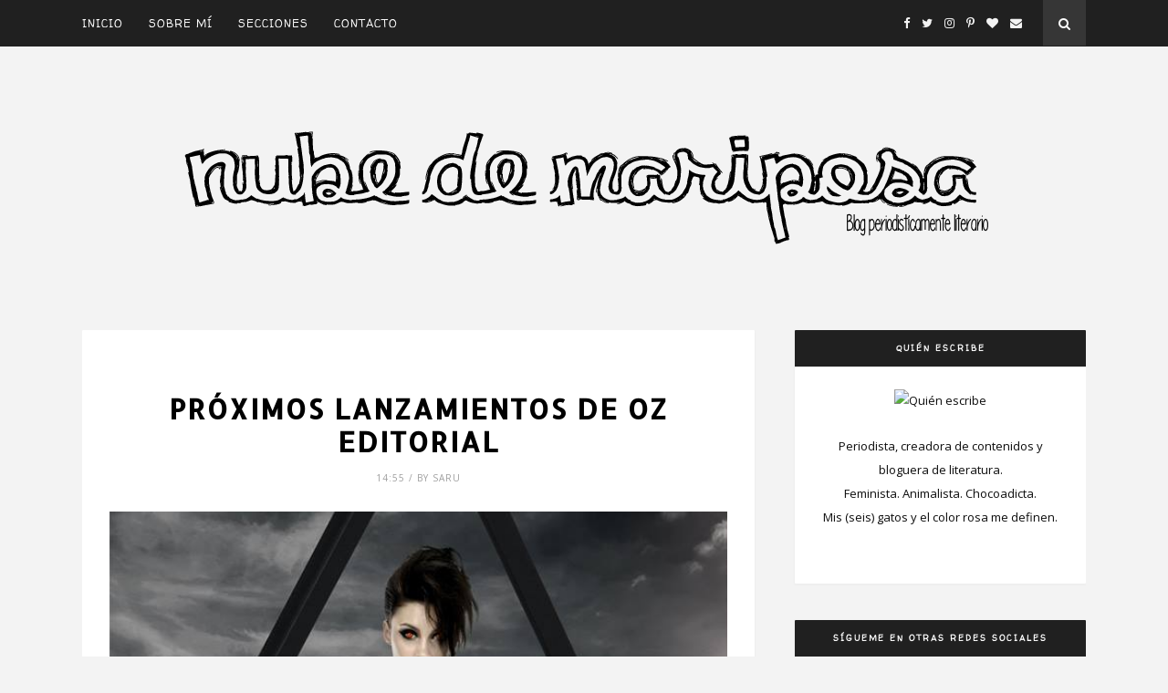

--- FILE ---
content_type: text/html; charset=UTF-8
request_url: https://nubedemariposa.blogspot.com/2013/06/
body_size: 85923
content:
<!DOCTYPE html>
<html dir='ltr' xmlns='http://www.w3.org/1999/xhtml' xmlns:b='http://www.google.com/2005/gml/b' xmlns:data='http://www.google.com/2005/gml/data' xmlns:expr='http://www.google.com/2005/gml/expr'>
<head>
<link href='https://www.blogger.com/static/v1/widgets/2944754296-widget_css_bundle.css' rel='stylesheet' type='text/css'/>
<!-- [ Meta Tag SEO ] -->
<meta charset='utf-8'/>
<meta content='width=device-width, initial-scale=1' name='viewport'/>
<meta content='blogger' name='generator'/>
<meta content='text/html; charset=UTF-8' http-equiv='Content-Type'/>
<link href='http://www.blogger.com/openid-server.g' rel='openid.server'/>
<link href='https://nubedemariposa.blogspot.com/' rel='openid.delegate'/>
<link href='https://nubedemariposa.blogspot.com/2013/06/' rel='canonical'/>
<title>junio 2013 - Nube de mariposa</title>
<meta content='noindex' name='robots'/>
<meta content='' name='description'/>
<meta content='junio 2013, Nube de mariposa: junio 2013, Nube de mariposa' name='keywords'/>
<link href='https://nubedemariposa.blogspot.com/feeds/posts/default' rel='alternate' title='Nube de mariposa - Atom' type='application/atom+xml'/>
<link href='https://nubedemariposa.blogspot.com/feeds/posts/default?alt=rss' rel='alternate' title='Nube de mariposa - RSS' type='application/rss+xml'/>
<link href='http://www.blogger.com/feeds/3305109208923224791/posts/default' rel='alternate' title='Nube de mariposa - Atom' type='application/atom+xml'/>
<link href='/favicon.ico' rel='icon' type='image/x-icon'/>
<meta content='' name='Author'/>
<meta content='general' name='rating'/>
<meta content='id' name='geo.country'/>
<!-- [ Social Media Meta Tag ] -->
<meta content='Nube de mariposa: junio 2013' property='og:title'/>
<meta content='website' property='og:type'/>
<meta content='http://nubedemariposa.blogspot.com/2013/06/' property='og:url'/>
<meta content='https://nubedemariposa.blogspot.com/favicon.ico' property='og:image'/>
<meta content='data:blog.metaDescription' property='og:description'/>
<meta content='Nube de mariposa' property='og:site_name'/>
<meta content='en_US' property='og:locale'/>
<meta content='en_GB' property='og:locale:alternate'/>
<meta content='id_ID' property='og:locale:alternate'/>
<meta content='summary' name='twitter:card'/>
<meta content='Nube de mariposa: junio 2013' name='twitter:title'/>
<meta content='xxxxx' name='twitter:site'/>
<meta content='xxxxx' name='twitter:creator'/>
<meta content='width=device-width,initial-scale=1,minimum-scale=1,maximum-scale=1' name='viewport'/>
<link href="//fonts.googleapis.com/css?family=Bad+Script%7CRaleway:400,500,600,700,300%7CLora:400" rel="stylesheet" type="text/css">
<link href='//fonts.googleapis.com/css?family=Playfair+Display:400|Lato:400|Crimson+Text:400|Nothing+You+Could+Do:400|Lato:400|Open+Sans:400|Montserrat:400,200|Lato:400|Lato:400' media='all' rel='stylesheet' type='text/css'/>
<style type='text/css'>@font-face{font-family:'Allerta Stencil';font-style:normal;font-weight:400;font-display:swap;src:url(//fonts.gstatic.com/s/allertastencil/v24/HTx0L209KT-LmIE9N7OR6eiycOe1_Db29XP-vA.woff2)format('woff2');unicode-range:U+0000-00FF,U+0131,U+0152-0153,U+02BB-02BC,U+02C6,U+02DA,U+02DC,U+0304,U+0308,U+0329,U+2000-206F,U+20AC,U+2122,U+2191,U+2193,U+2212,U+2215,U+FEFF,U+FFFD;}@font-face{font-family:'Lato';font-style:normal;font-weight:400;font-display:swap;src:url(//fonts.gstatic.com/s/lato/v25/S6uyw4BMUTPHjxAwXiWtFCfQ7A.woff2)format('woff2');unicode-range:U+0100-02BA,U+02BD-02C5,U+02C7-02CC,U+02CE-02D7,U+02DD-02FF,U+0304,U+0308,U+0329,U+1D00-1DBF,U+1E00-1E9F,U+1EF2-1EFF,U+2020,U+20A0-20AB,U+20AD-20C0,U+2113,U+2C60-2C7F,U+A720-A7FF;}@font-face{font-family:'Lato';font-style:normal;font-weight:400;font-display:swap;src:url(//fonts.gstatic.com/s/lato/v25/S6uyw4BMUTPHjx4wXiWtFCc.woff2)format('woff2');unicode-range:U+0000-00FF,U+0131,U+0152-0153,U+02BB-02BC,U+02C6,U+02DA,U+02DC,U+0304,U+0308,U+0329,U+2000-206F,U+20AC,U+2122,U+2191,U+2193,U+2212,U+2215,U+FEFF,U+FFFD;}@font-face{font-family:'Open Sans';font-style:normal;font-weight:400;font-stretch:100%;font-display:swap;src:url(//fonts.gstatic.com/s/opensans/v44/memSYaGs126MiZpBA-UvWbX2vVnXBbObj2OVZyOOSr4dVJWUgsjZ0B4taVIUwaEQbjB_mQ.woff2)format('woff2');unicode-range:U+0460-052F,U+1C80-1C8A,U+20B4,U+2DE0-2DFF,U+A640-A69F,U+FE2E-FE2F;}@font-face{font-family:'Open Sans';font-style:normal;font-weight:400;font-stretch:100%;font-display:swap;src:url(//fonts.gstatic.com/s/opensans/v44/memSYaGs126MiZpBA-UvWbX2vVnXBbObj2OVZyOOSr4dVJWUgsjZ0B4kaVIUwaEQbjB_mQ.woff2)format('woff2');unicode-range:U+0301,U+0400-045F,U+0490-0491,U+04B0-04B1,U+2116;}@font-face{font-family:'Open Sans';font-style:normal;font-weight:400;font-stretch:100%;font-display:swap;src:url(//fonts.gstatic.com/s/opensans/v44/memSYaGs126MiZpBA-UvWbX2vVnXBbObj2OVZyOOSr4dVJWUgsjZ0B4saVIUwaEQbjB_mQ.woff2)format('woff2');unicode-range:U+1F00-1FFF;}@font-face{font-family:'Open Sans';font-style:normal;font-weight:400;font-stretch:100%;font-display:swap;src:url(//fonts.gstatic.com/s/opensans/v44/memSYaGs126MiZpBA-UvWbX2vVnXBbObj2OVZyOOSr4dVJWUgsjZ0B4jaVIUwaEQbjB_mQ.woff2)format('woff2');unicode-range:U+0370-0377,U+037A-037F,U+0384-038A,U+038C,U+038E-03A1,U+03A3-03FF;}@font-face{font-family:'Open Sans';font-style:normal;font-weight:400;font-stretch:100%;font-display:swap;src:url(//fonts.gstatic.com/s/opensans/v44/memSYaGs126MiZpBA-UvWbX2vVnXBbObj2OVZyOOSr4dVJWUgsjZ0B4iaVIUwaEQbjB_mQ.woff2)format('woff2');unicode-range:U+0307-0308,U+0590-05FF,U+200C-2010,U+20AA,U+25CC,U+FB1D-FB4F;}@font-face{font-family:'Open Sans';font-style:normal;font-weight:400;font-stretch:100%;font-display:swap;src:url(//fonts.gstatic.com/s/opensans/v44/memSYaGs126MiZpBA-UvWbX2vVnXBbObj2OVZyOOSr4dVJWUgsjZ0B5caVIUwaEQbjB_mQ.woff2)format('woff2');unicode-range:U+0302-0303,U+0305,U+0307-0308,U+0310,U+0312,U+0315,U+031A,U+0326-0327,U+032C,U+032F-0330,U+0332-0333,U+0338,U+033A,U+0346,U+034D,U+0391-03A1,U+03A3-03A9,U+03B1-03C9,U+03D1,U+03D5-03D6,U+03F0-03F1,U+03F4-03F5,U+2016-2017,U+2034-2038,U+203C,U+2040,U+2043,U+2047,U+2050,U+2057,U+205F,U+2070-2071,U+2074-208E,U+2090-209C,U+20D0-20DC,U+20E1,U+20E5-20EF,U+2100-2112,U+2114-2115,U+2117-2121,U+2123-214F,U+2190,U+2192,U+2194-21AE,U+21B0-21E5,U+21F1-21F2,U+21F4-2211,U+2213-2214,U+2216-22FF,U+2308-230B,U+2310,U+2319,U+231C-2321,U+2336-237A,U+237C,U+2395,U+239B-23B7,U+23D0,U+23DC-23E1,U+2474-2475,U+25AF,U+25B3,U+25B7,U+25BD,U+25C1,U+25CA,U+25CC,U+25FB,U+266D-266F,U+27C0-27FF,U+2900-2AFF,U+2B0E-2B11,U+2B30-2B4C,U+2BFE,U+3030,U+FF5B,U+FF5D,U+1D400-1D7FF,U+1EE00-1EEFF;}@font-face{font-family:'Open Sans';font-style:normal;font-weight:400;font-stretch:100%;font-display:swap;src:url(//fonts.gstatic.com/s/opensans/v44/memSYaGs126MiZpBA-UvWbX2vVnXBbObj2OVZyOOSr4dVJWUgsjZ0B5OaVIUwaEQbjB_mQ.woff2)format('woff2');unicode-range:U+0001-000C,U+000E-001F,U+007F-009F,U+20DD-20E0,U+20E2-20E4,U+2150-218F,U+2190,U+2192,U+2194-2199,U+21AF,U+21E6-21F0,U+21F3,U+2218-2219,U+2299,U+22C4-22C6,U+2300-243F,U+2440-244A,U+2460-24FF,U+25A0-27BF,U+2800-28FF,U+2921-2922,U+2981,U+29BF,U+29EB,U+2B00-2BFF,U+4DC0-4DFF,U+FFF9-FFFB,U+10140-1018E,U+10190-1019C,U+101A0,U+101D0-101FD,U+102E0-102FB,U+10E60-10E7E,U+1D2C0-1D2D3,U+1D2E0-1D37F,U+1F000-1F0FF,U+1F100-1F1AD,U+1F1E6-1F1FF,U+1F30D-1F30F,U+1F315,U+1F31C,U+1F31E,U+1F320-1F32C,U+1F336,U+1F378,U+1F37D,U+1F382,U+1F393-1F39F,U+1F3A7-1F3A8,U+1F3AC-1F3AF,U+1F3C2,U+1F3C4-1F3C6,U+1F3CA-1F3CE,U+1F3D4-1F3E0,U+1F3ED,U+1F3F1-1F3F3,U+1F3F5-1F3F7,U+1F408,U+1F415,U+1F41F,U+1F426,U+1F43F,U+1F441-1F442,U+1F444,U+1F446-1F449,U+1F44C-1F44E,U+1F453,U+1F46A,U+1F47D,U+1F4A3,U+1F4B0,U+1F4B3,U+1F4B9,U+1F4BB,U+1F4BF,U+1F4C8-1F4CB,U+1F4D6,U+1F4DA,U+1F4DF,U+1F4E3-1F4E6,U+1F4EA-1F4ED,U+1F4F7,U+1F4F9-1F4FB,U+1F4FD-1F4FE,U+1F503,U+1F507-1F50B,U+1F50D,U+1F512-1F513,U+1F53E-1F54A,U+1F54F-1F5FA,U+1F610,U+1F650-1F67F,U+1F687,U+1F68D,U+1F691,U+1F694,U+1F698,U+1F6AD,U+1F6B2,U+1F6B9-1F6BA,U+1F6BC,U+1F6C6-1F6CF,U+1F6D3-1F6D7,U+1F6E0-1F6EA,U+1F6F0-1F6F3,U+1F6F7-1F6FC,U+1F700-1F7FF,U+1F800-1F80B,U+1F810-1F847,U+1F850-1F859,U+1F860-1F887,U+1F890-1F8AD,U+1F8B0-1F8BB,U+1F8C0-1F8C1,U+1F900-1F90B,U+1F93B,U+1F946,U+1F984,U+1F996,U+1F9E9,U+1FA00-1FA6F,U+1FA70-1FA7C,U+1FA80-1FA89,U+1FA8F-1FAC6,U+1FACE-1FADC,U+1FADF-1FAE9,U+1FAF0-1FAF8,U+1FB00-1FBFF;}@font-face{font-family:'Open Sans';font-style:normal;font-weight:400;font-stretch:100%;font-display:swap;src:url(//fonts.gstatic.com/s/opensans/v44/memSYaGs126MiZpBA-UvWbX2vVnXBbObj2OVZyOOSr4dVJWUgsjZ0B4vaVIUwaEQbjB_mQ.woff2)format('woff2');unicode-range:U+0102-0103,U+0110-0111,U+0128-0129,U+0168-0169,U+01A0-01A1,U+01AF-01B0,U+0300-0301,U+0303-0304,U+0308-0309,U+0323,U+0329,U+1EA0-1EF9,U+20AB;}@font-face{font-family:'Open Sans';font-style:normal;font-weight:400;font-stretch:100%;font-display:swap;src:url(//fonts.gstatic.com/s/opensans/v44/memSYaGs126MiZpBA-UvWbX2vVnXBbObj2OVZyOOSr4dVJWUgsjZ0B4uaVIUwaEQbjB_mQ.woff2)format('woff2');unicode-range:U+0100-02BA,U+02BD-02C5,U+02C7-02CC,U+02CE-02D7,U+02DD-02FF,U+0304,U+0308,U+0329,U+1D00-1DBF,U+1E00-1E9F,U+1EF2-1EFF,U+2020,U+20A0-20AB,U+20AD-20C0,U+2113,U+2C60-2C7F,U+A720-A7FF;}@font-face{font-family:'Open Sans';font-style:normal;font-weight:400;font-stretch:100%;font-display:swap;src:url(//fonts.gstatic.com/s/opensans/v44/memSYaGs126MiZpBA-UvWbX2vVnXBbObj2OVZyOOSr4dVJWUgsjZ0B4gaVIUwaEQbjA.woff2)format('woff2');unicode-range:U+0000-00FF,U+0131,U+0152-0153,U+02BB-02BC,U+02C6,U+02DA,U+02DC,U+0304,U+0308,U+0329,U+2000-206F,U+20AC,U+2122,U+2191,U+2193,U+2212,U+2215,U+FEFF,U+FFFD;}@font-face{font-family:'Walter Turncoat';font-style:normal;font-weight:400;font-display:swap;src:url(//fonts.gstatic.com/s/walterturncoat/v24/snfys0Gs98ln43n0d-14ULoToe6LZxecYZVfqA.woff2)format('woff2');unicode-range:U+0000-00FF,U+0131,U+0152-0153,U+02BB-02BC,U+02C6,U+02DA,U+02DC,U+0304,U+0308,U+0329,U+2000-206F,U+20AC,U+2122,U+2191,U+2193,U+2212,U+2215,U+FEFF,U+FFFD;}</style>
<style id='page-skin-1' type='text/css'><!--
/*
-----------------------------------------------
Blogger Template Style
Name:     True Blog Clean & Responsive Blogger Template
Designer: Themexpose
Url     : www.themexpose.com
version : Full Version
----------------------------------------------- */
/* Variable definitions
====================
<Group description="Page Text" selector="">
<Variable name="body.font" description="Font" type="font" default="normal normal 13px Open Sans"/>
<Variable name="body.text.color" description="Text Color" type="color" default="#343434"/>
<Variable name="body.link.color" description="Link Color" type="color" default="#555555"/>
<Variable name="body.link.color.hover" description="Hover Color" type="color" default="#EEC7BC"/>
</Group>
<Group description="Background Color" selector="">
<Variable name="body.background.color" description="Outer Background Color" type="color" default="#f3f3f3"/>
</Group>
<Group description="Blog Header" selector="">
<Variable name="header.text.font" description="Header Font" type="font" default="72px Poppins" />
<Variable name="header.text.color" description="Header Color" type="color" default="#000000" />
</Group>
<Group description="Post Titles" selector="">
<Variable name="post.title.font" description="Font" type="font" default="32px Open Sans"/>
<Variable name="post.title.color" description="Color" type="color" default="#000000" />
<Variable name="post.title.color.hover" description="Hover Color" type="color" default="#777777" />
</Group>
<Group description="Navigation" selector="">
<Variable name="navbar.background" description="Navbar Background Color" type="color" default="#202020"/>
<Variable name="navbar.text.font" description="Navbar Font" type="font" default="11px Lato"/>
<Variable name="navbar.text.color" description="Navbar Text Color" type="color" default="#ffffff"/>
<Variable name="navbar.text.color.hover" description="Navbar Text Hover Color" type="color" default="#a0a0a0"/>
</Group>
<Group description="Widgets" selector="">
<Variable name="widget.title.font" description="Widget Title Font" type="font" default="12px Open Sans"/>
<Variable name="widget.title.text.color" description="Widget Title Color" type="color" default="#222222"/>
</Group>
<Group description="Social Icons" selector="">
<Variable name="socialz.color" description="Social Icon Color" type="color" default="#ffffff"/>
<Variable name="socialz.color.hover" description="Social Icon Hover Color" type="color" default="#a0a0a0"/>
</Group>
<Group description="Sidebar Social Icons" selector="">
<Variable name="sidebar.social.background" description="Social Icon Background Color" type="color" default="#ffffff"/>
<Variable name="sidebar.social.color" description="Social Icon Color" type="color" default="#444444"/>
<Variable name="sidebar.social.border.color" description="Social Icon Border Color" type="color" default="#f0f0f0"/>
</Group>
<Group description="Label" selector="">
<Variable name="label.font" description="Navbar Font" type="font" default="11px Lato"/>
<Variable name="label.color" description="Navbar Text Color" type="color" default="#646464"/>
<Variable name="label.color.hover" description="Navbar Background Color" type="color" default="#aaaaaa"/>
</Group>
*/
/* Global reset */
/* Based upon 'reset.css' in the Yahoo! User Interface Library: http://developer.yahoo.com/yui */
*, html, body, div, dl, dt, dd, ul, ol, li, h1, h2, h3, h4, h5, h6, pre, form, label, fieldset, input, p, blockquote, th, td { margin:0; padding:0 }
table { border-collapse:collapse; border-spacing:0 }
fieldset, img { border:0 }
address, caption, cite, code, dfn, em, strong, th, var { font-style:normal; font-weight:normal }
ol, ul, li { list-style:none }
caption, th { text-align:left }
h1, h2, h3, h4, h5, h6 { font-size:100%; font-weight:normal }
q:before, q:after { content:''}
/* Global reset-RESET */
strong { font-weight: bold }
em { font-style: italic }
a img { border:none } /* Gets rid of IE's blue borders */
body#layout #header {
margin-bottom: 80px;
clear:both;
}
div#Subscribe h2 {
display: none;
}
div#Header1 p {
text-align: center;
margin: 0;
position: relative;
padding: 0 26px;
text-transform: lowercase;
color: #646464;
font-family: 'Caveat', cursive;
font-size: 18px;
position:relative;
margin-top: 10px;
}
blockquote, blockquote p {
font-style: italic;
}
blockquote {
position: relative;
padding: 0 0 0 40px;
margin: 20px 0 20px 30px;
border: none;
text-align: left;
}
blockquote, blockquote p {
font-family: Crimson Text;
font-size: 16px;
font-weight: 400;
line-height: 24px;
}
blockquote:before {
content: "\f10d";
display: inline-block;
font-family: FontAwesome;
font-size: 20px;
font-style: normal;
left: 0px;
position: absolute;
top: 3px;
color: #646464;
}
#layout:before {    content: 'This is the property of ThemeXpose.com';
text-transform: uppercase;
font-size: 20px;
color: #999;
margin: 0 0 20px 0;
display: inline-block;
font-weight: 700;
padding: 20px;
font-family: sans-serif;
border: 4px double #FD856E;}
#Attribution1 {height:0px;visibility:hidden;display:none;}
#b-navbar {height:0px;visibility:hidden;display:none;}
.widget-item-control {display:none;}
body#layout {
width: 1000px;
}
#layout .container,#layout .outerwrapper {
width: 100%;
margin: 0 auto;
}
body#layout #navigation {
height: auto;
margin-bottom: 60px;
margin-top: 30px;
position: relative;
width: 100%;
z-index: 999;
}
body#layout div#navigation-wrapper {
width: 42%;    float: left;
}
body#layout #top-social {
height: auto;
width:42%;    float: right;
}
body#layout #widget-area .footerwidget {
width:30%;
margin-right: 0px;
}
body#layout #sidebar .widget {
width:100%;
}
body#layout div#main {
width: 60%;
}
.preload{display:none!important}
body {
color: #0c0c0c;
font:normal normal 13px Open Sans;
line-height: 24px;
letter-spacing: 0px;
text-transform: none;    font-weight: 400;
background:#f3f3f3;
}
p {
font-size:13px;
line-height:26px;
}
a {
text-decoration:none;
color:#fa5589;
}
a:hover {
color:#fa5589
}
h1,h2,h3,h4,h5,h6 {
font-family:"Open Sans", sans-serif;
}
.container {
width:1100px;
margin:0 auto;
}
.container.sp_sidebar {
overflow:hidden;
}
#main {
width:100%;
}
.container.sp_sidebar #main {
width:67%;
float:left;
}
#sidebar {
width:29%;
float:right;
}
/********************************/
/*** Navigation ***/
/********************************/
#navigation {
background:#F1F1F1;
height:50px;
position:fixed;
z-index:999999;
width:100%;
-webkit-backface-visibility: hidden;
border-bottom: 1px solid #202020;
}
.slicknav_menu {
display:none;
}
#navigation .container {
position:relative;
}
.menu {
float:left;
}
.menu li {
display:inline-block;
margin-right:25px;
position:relative;
}
.menu li a {
font:normal normal 12px Walter Turncoat;
font-weight:400;
letter-spacing:2px;
color:#ffffff;
-webkit-transition: .3s;
font-weight: 400;
letter-spacing: 0.09em;
display: block;
text-transform: uppercase;
letter-spacing: 1px;
line-height: 51px;
}
ul.sub-menu li:after {
content: "|";
padding-left: 10px;
color: #565656;
display: none;
}
/*** DROPDOWN ***/
.menu .sub-menu,
.menu .children {
background-color: #171717;
display: none;
padding: 0;
position: absolute;
margin-top:0;
left: 0;
z-index: 99999;
}
ul.menu ul a,
.menu ul ul a {
color: #999;
margin: 0;
padding: 6px 10px 7px 10px;
min-width: 160px;
line-height:20px;
-o-transition:.25s;
-ms-transition:.25s;
-moz-transition:.25s;
-webkit-transition:.25s;
transition:.25s;
}
ul.menu ul li,
.menu ul ul li {
padding-right:0;
margin-right:0;
}
ul.menu ul a:hover,
.menu ul ul a:hover {
color: #fff;
background:#333;
}
ul.menu li:hover > ul,
.menu ul li:hover > ul {
display: block;
}
.menu .sub-menu ul,
.menu .children ul {
left: 100%;
top: 0;
}
/** Search **/
#top-search {
position: absolute;
right: 0;
top: 0;
z-index: 99999;
background-color: #363636;
width: 47px;
text-align: center;
}
#top-search a {
height:50px;
font-size:14px;
line-height:51px;
color:#fff;
display:block;
-webkit-transition: all 0.2s linear;
-moz-transition: all 0.2s linear;
-ms-transition: all 0.2s linear;
-o-transition: all 0.2s linear;
transition: all 0.2s linear;
}
#top-search a:hover {
color:#ccc;
}
.show-search {
position:absolute;
top:50px;
right:-1px;
display:none;
z-index:10000;
}
.show-search #searchform input#s {
width:190px;
background:#FFF;
webkit-box-shadow: 0 8px 6px -6px rgba(206,206,206,.2);
-moz-box-shadow:  0 8px 6px -6px rgba(206,206,206,.2);
box-shadow:  0 8px 6px -6px rgba(206,206,206,.2);
}
.show-search #searchform input#s:focus {
border:1px solid #d5d5d5;
}
/*** Top Social ***/
#top-social {
position:absolute;
right:70px;
top:0;    z-index: 99999;
}
#top-social a{
font-size:13px;
margin-left:10px;
line-height:51px;
color:#e6c55d;
-webkit-transition: all 0.2s linear;
-moz-transition: all 0.2s linear;
-ms-transition: all 0.2s linear;
-o-transition: all 0.2s linear;
transition: all 0.2s linear;
}
h1.logo_h.logo_h__txt {
font: normal normal 72px Georgia, Utopia, 'Palatino Linotype', Palatino, serif;
padding: 0px 0;
text-align: center;
font-weight: 200;
color:#000000;
text-transform: uppercase;
line-height: 72px;
font-weight: 500;
}
.post-tag a {
line-height: 1.2;
margin-bottom: 15px;
display: none;
background: #ffffff;
color: #ffffff;
font-size: 2px;
font-weight: 300;
background: #ffffff;
letter-spacing: 1px;
padding: 5px 8px;
text-transform: uppercase;
}
.post-tag a:first-child {
display: inline-block;
}
.FollowByEmail td {
width: 100%;
float: left;
box-sizing: border-box;
}
.FollowByEmail .follow-by-email-inner .follow-by-email-address {
box-sizing: border-box;
font-family: inherit;
border: 1px solid #ebebeb;
color: #a1a1a1;
float: left;
font-size: 11px;
height: 34px;
margin-bottom: 10px;
padding: 10px 20px;
width: 100%;
}
.FollowByEmail .follow-by-email-inner .follow-by-email-submit {
margin-left: 0;
border-radius: 0;
font-family: inherit;
background: #202020;
border: 0;
color: #fff;
float: left;
font-size: 10px;
font-weight: 700;
height: 34px;
line-height: 34px;
padding: 0;
letter-spacing: 1px;
text-transform: uppercase;
width: 100%;
}
.FollowByEmail .follow-by-email-inner .follow-by-email-submit:hover {
background-color: #eec7bc;
}
/********************************/
/*** Header ***/
/********************************/
#header {
padding-top:51px;
}
div#Header1 {
padding: 70px 0;
}
#logo {
text-align:center;
}
/** Featured area **/
.featured-area {
margin-bottom: 50px;
padding-bottom: 10px;
margin-top: -70px;
border-bottom: 1px solid rgba(34,34,34,0.1);
}
span.smg-label {
display: none;
}
/********************************/
/*** Grid Item ***/
/********************************/
/* grid title */
.sp-grid-title {
margin-bottom:45px;
text-align:center;
}
.sp-grid-title h3 {
font-size: 26px;
font-weight: 400;
text-transform: uppercase;
letter-spacing:4px;
margin-bottom:4px;
}
.sp-grid-title .sub-title {
font-size: 18px;
font-style: italic;
color: #999;
}
.sp-grid li {
display: inline-block;
vertical-align: top;
width: 300px;
margin-right: 16px;
margin-bottom: 45px;
}
.container.sp_sidebar .sp-grid li {
width:315px;
}
.container.sp_sidebar .sp-grid li:nth-child(3n+3) {
margin-right:16px;
}
.container.sp_sidebar .sp-grid li:nth-child(2n+2) {
margin-right:0;
}
.sp-grid li:nth-child(3n+3) {
margin-right:0;
}
.sp-grid li .item img {
width:100%;
height:auto;
margin-bottom:10px;
}
.sp-grid li .item .cat {
font-size: 11px;
font-weight: 700;
letter-spacing: 1px;
text-transform: uppercase;
font-family:"Open Sans";
margin-bottom:7px;
display:block;
}
.sp-grid li .item .cat a:hover {
text-decoration:underline;
}
.sp-grid li .item h2 {
margin-bottom:8px;
}
.sp-grid li .item h2 a {
font-size: 15px;
color: #000000;
text-transform: uppercase;
letter-spacing: 1px;
font-weight: 700;
-o-transition:.3s;
-ms-transition:.3s;
-moz-transition:.3s;
-webkit-transition:.3s;
}
.sp-grid li .item h2 a:hover {
opacity:.5;
}
.sp-grid li .item p {
margin-bottom:6px;
}
.sp-grid li .item .date {
font-size: 13px;
color: #999;
letter-spacing: 1px;
font-style: italic;
}
/********************************/
/*** Post ***/
/********************************/
.post {
background-color: #fff;
border-radius: 1px;
box-shadow: 0px 1px 2px 1px #eee;
margin-bottom: 60px;
padding: 30px 30px 1px 30px;
overflow: hidden;
}
.post-header h1, .post-header h2 {
margin-bottom: 0px;
}
.single .post {
margin-bottom:70px;
}
/*** Post Header ***/
.post-header {
margin-bottom:25px;
padding-bottom: 15px;
text-align: center;
padding: 0 0px;
}
.post-header .cat a {
color: #646464;
font:normal normal 12px Lato;
display: inline-block;
margin-bottom: 10px;
text-transform: uppercase;
letter-spacing: 2px;
}
.post-header .cat a:hover {
color: #aaaaaa;
}
.post-header h1 a, .post-header h2 a, .post-header h1 {
font: normal normal 30px Allerta Stencil;
color: #000000;
-o-transition: .3s;
-ms-transition: .3s;
-moz-transition: .3s;
-webkit-transition: .3s;
position: relative;
display: block;
line-height: 1.2;
font-weight: 600;
letter-spacing: 2px;
margin-bottom: 10px;
text-transform: uppercase;
width: 100%;
}
article:first-child .post-header h1,article:first-child .post-header h2 { margin-bottom:8px!important; }
.post-header h2 a:hover {
color: #fa5589;
}
/*** Post image ***/
.post-image {
margin-bottom:18px;
}
.post-image img {
max-width:100%;
height:auto;
min-width:100%;
}
.post-image.audio iframe {
height:166px;
}
.container.sp_sidebar .post-image.audio iframe {
width:650px;
height:auto;
}
/*** Post Entry ***/
.post-entry {
text-align: justify;
padding: 0 0px 8px;
}
.post-entry img {
max-width:100%;
height:auto;
}
.post-entry p {
margin-bottom:20px;
text-align: justify;
text-align: center;
}
.post-entry a.more-link {
margin-top: 28px;
text-transform: uppercase;
display: inline-block;
border: 1px solid #000;
height: 39px;
line-height: 20px;
background: #202020;
background-color: #202020;
border-bottom: none;
border-radius: 1px;
box-sizing: border-box;
color: #fff;
display: inline-block;
max-width: 240px;
padding: 8px 24px 7px 26px;
transition: opacity 0.20s ease-in-out;
font-family: 'Montserrat', sans-serif;
font-size: 9px;
letter-spacing: 2px;
}
article:first-child .post-entry a.more-link{    display: inline-block;}
.post-entry p, .post-entry h1, .post-entry h2, .post-entry h3, .post-entry h4, .post-entry h5, .post-entry h6, .post-entry hr {
margin-bottom:20px;
}
.post-entry h1, .post-entry h2, .post-entry h3, .post-entry h4, .post-entry h5, .post-entry h6 {
color:#000;
font-weight:700;
}
.post-entry h1 {
font-size:30px;
}
.post-entry h2 {
font-size:27px;
}
.post-entry h3 {
font-size:24px;
}
.post-entry h4 {
font-size:20px;
}
.post-entry h5 {
font-size:18px;
}
.post-entry h6 {
font-size:16px;
}
.post-entry hr {
border:0;
height:0;
border-bottom:1px solid #e5e5e5;
clear:both;
}
.post-entry blockquote p {
border-left:3px solid #cea525;
color:#999;
padding:0 18px;
font-family:"Georgia";
font-size:18px;
line-height:28px;
font-style:italic;
}
.post-entry ul, .post-entry ol {
padding-left:45px;
margin-bottom:20px;
}
.post-entry ul li {
margin-bottom:12px;
list-style:square;
}
.post-entry ol li {
margin-bottom:12px;
list-style:decimal;
}
.sticky.post .post-header { border:1px dashed #ddd; padding:20px 0; }
.bypostauthor  {}
.post-entry table { width:100%; margin-bottom:22px; border-collapse:collapse }
.post-entry td, .post-entry th { padding: 12px; border-bottom: 1px #e5e5e5 solid; }
.post-entry th { font-weight:bold; font-size:14px; background:#f5f5f5;}
.post-entry tr:hover {
background:#f9f9f9;
}
/*** Post Share ***/
.post-share {
text-align:center;
margin-top:40px;
margin-bottom:100px;
background:url(//1.bp.blogspot.com/-RaxSFprHuWw/U-eh4Hd6OgI/AAAAAAAAAP0/sijBcrNVTjo/line.gif) repeat-x center center;
}
.post-share a {
display:inline-block;
}
.share-box {
width: 42px;
height: 42px;
border-radius: 50%;
background: #fff;
border: 4px double #ddd;
display: inline-block;
line-height: 42px;
margin: 0 10px;
-o-transition: .3s;
-ms-transition: .3s;
-moz-transition: .3s;
-webkit-transition: .3s;
}
.share-box i {
font-size:14px;
}
.share-box:hover {
background:#171717;
border:1px solid #171717;
}
/*** Post author ***/
.post-author {
margin-bottom:80px;
margin-top:70px;
overflow:hidden;
border-bottom: 1px solid rgba(34,34,34,0.1);
padding-bottom: 40px;
margin-bottom: 40px;
}
.author-img {
float:left;
margin-right:30px;
}
.author-img img {
border-radius:50%;
}
.author-content h5 a {
font-size:14px;
letter-spacing:2px;
text-transform:uppercase;
margin-bottom:8px;
color:#000;
display:block;
}
.author-content p {
margin-bottom:8px;
}
.author-content .author-social {
font-size:14px;
color:#bbb;
margin-right:8px;
}
/*** Post related ***/
.post-related {
overflow:hidden;
margin-bottom:80px;
margin-top:40px;
padding: 0 0px;
}
.post-box { text-align:center; }
.post-box-title {
text-align: left;
margin-bottom: 20px;
font-family: Lato;
font-weight: 400;
color: #282828;
font-size: 18px;
text-transform: uppercase;
margin: 0 0 30px 0;
letter-spacing: 1px;
position: relative;
padding-bottom: 10px;
}
.item-related {
width:292px;
float:left;
margin-right:32px;
}
.item-related:last-child { margin-right:0; }
.container.sp_sidebar .item-related{
width:213px;
margin-right:19px;
}
.container.sp_sidebar .item-related:last-child {
margin-right:0;
}
.item-related img {
margin-bottom:6px;
width:100%;
height:auto;
}
.item-related h3 a {
display: block;
font-family: Playfair Display;
font-weight: 300;
color: #303030;
font-size: 16px;
line-height: 22px;
}
.item-related h3 a:hover {
text-decoration:underline;
}
.item-related span.date {
font-size:10px;
font-family:"Open Sans", sans-serif;
text-transform:uppercase;
font-style:italic;
color:#999;
}
/** Post tags ***/
.post-tags {
margin-top:30px;
margin-bottom:50px;
}
.post-tags a {
font-family:"Open Sans", sans-serif;
font-size:11px;
letter-spacing:2px;
text-transform:uppercase;
background:#f2f2f2;
color:#666;
padding:7px 10px 8px;
margin-right:6px;
border-radius:2px;
margin-bottom:5px;
display:inline-block;
}
.post-tags a:hover {
background:#333;
color:#fff;
text-decoration:none;
}
/*** Post Pagination ***/
.post-pagination {
overflow:hidden;
}
.post-pagination .prev-post {
float:left;
width:470px;
}
.post-pagination .next-post {
float:right;
text-align:right;
width:470px;
}
.container.sp_sidebar .post-pagination .prev-post, .container.sp_sidebar .post-pagination .next-post {
width:325px;
}
.post-pagination span {
color:#999;
font-size:16px;
font-style:italic;
letter-spacing:1px;
}
.post-pagination .arrow {
font-size:64px;
color:#ddd;
line-height:64px;
}
.post-pagination .prev-post .arrow {
float:left;
margin-right:18px;
}
.post-pagination .next-post .arrow {
float:right;
margin-left:18px;
}
.pagi-text {
margin-top:11px;
}
.post-pagination h5 {
text-transform:uppercase;
letter-spacing:2px;
font-size:14px;
}
.post-pagination a {
color:#999;
}
.post-pagination a:hover > .arrow, .post-pagination a:hover > .pagi-text span, .post-pagination a:hover {
color:#000;
}
.site-social-networks.show-title li {
text-align: center;
width: 31.6%;
}
.site-social-networks li {
display: inline-block;
padding: 0;
}
.site-social-networks.show-title a {
margin: 20px auto 0 auto;
text-transform: uppercase;
font-size: 10px;
}
.site-social-networks.show-title i {
display: block;
margin: 0 auto 10px auto;
}
.site-social-networks.style-default i {
width: 32px;
height: 32px;
margin: 0 auto;
line-height: 32px;
text-align: center;
font-size: 18px;
color: #0c0c0c;
}
ul.site-social-networks.secondary-2-primary.style-default.show-title li {
margin-bottom: 2px!important;
padding-bottom: 7px!important;
border: 1px solid #f3f3f3;
padding: 10px 0;
background-color: #ffffff;
}
ul.site-social-networks.secondary-2-primary.style-default.show-title li:last-child{ border: 1px solid #f0f0f0!important;}
/********************************/
/*** Pagination ***/
/********************************/
.pagination {
margin-bottom:60px;
overflow:hidden;
clear: both;
}
.pagination a {
color:#999;
letter-spacing:1px;
text-transform:uppercase;
font-size:12px;
}
.pagination a:hover {
text-decoration:none;
color:#000;
}
.pagination .newer {
float:left;
}
.pagination .older {
float:right;
}
/********************************/
/*** Footer Social ***/
/********************************/
.footerz {
padding: 0px 0px;
}
#footer-social {
padding:30px 0;
text-align:center;
background: #fff5f5;
}
#footer-social a {
margin: 0 15px;
text-transform: uppercase;
font-weight: 400;
letter-spacing: 1px;
display: inline-block;
border-left: 1px solid #f9e0d9;
text-align: center;
padding: 3px 0;
padding-left: 60px;
color: #868686;
font-size: 11px;
}
#footer-social a:first-child {
margin-left: 0;
padding-left: 0px;
border-left: 0px;
}
#footer-social a:last-child {
margin-right:0;
}
#footer-social a i {
height: 32px;
width: 32px;
text-align: center;
line-height: 32px;
background: #eec7bc;
color: #fff;
border-radius: 50%;
margin-right: 5px;
font-size: 14px;
}
#footer-social a:hover {
text-decoration:none;
color:#000;
}
#footer-social a:hover > i {
background:#000;
}
/********************************/
/*** Footer logo ***/
/********************************/
#footer-logo {
background:#111;
padding:60px 0;
text-align:center;
}
#footer-logo img {
margin-bottom:15px;
}
#footer-logo p {
color:#777;
font-size:15px;
margin-bottom:0;
font-style:italic;
}
#footer-logo p i {
color:#646464;
font-size:14px;
margin:0 5px 0 7px;
}
.share-box:hover > i {
color: #fff;
}
/********************************/
/*** Footer Copyright ***/
/********************************/
#footer-copyright {
padding:12px 0;
background:#000;
overflow:hidden;
font-family:"Open Sans", sans-serif;
}
#footer-copyright p {
font-size:11px;
color:#fff;
text-align:center;
}
#footer-copyright {
background: #202020;
}
.to-top {
margin-top: 6px;
font-size: 25px;
text-transform: uppercase;
font-weight: 700;
letter-spacing: 3px;
color: #444;
position: fixed!important;
bottom: 25px;
right: 65px;
border: 1px solid #eee;
width: 40px;
height: 40px;
text-align: center;
line-height: 30px;
background: #fff;
}
.to-top i {
font-size:14px;
margin-left:3px;
}
.to-top:hover {
text-decoration:none;
}
/********************************/
/*** Widget Area ***/
/********************************/
#widget-area {
overflow:hidden;
margin-bottom:60px;
padding-top:60px;
}
#widget-area .footerwidget {
float:left;
}
#widget-area .widget, #sidebar .widget {
float: left;
width: 319px;
}
#widget-area .widget h2 {
font: normal normal 12px Walter Turncoat;
font-weight: 700;
font-style: normal;
line-height: 1.25;
letter-spacing: 2px;
text-transform: uppercase;
text-align: center;
display: block;
text-overflow: ellipsis;
white-space: nowrap;
overflow: hidden;
text-transform: uppercase;
font-size: 11px;
letter-spacing: 2px;
display: block;
margin-bottom: 20px;
text-align: center;
color: #343434;
font-weight: 700;
position: relative;
padding: 14px 11px;
background-color: #F8F8F8;
}
#widget-area #container3 {
margin-right:0px;
}
#sidebar .widget {
background-color: #fff;
border-radius: 1px;
box-shadow: 0px 1px 2px 1px #eee;
box-sizing: border-box;
margin-bottom: 40px;
overflow: hidden;
padding: 30px;
}
#sidebar .widget.Label li{    border-top: 1px solid #eeeeee;    padding-bottom: 7px;
padding-top: 7px;    margin-bottom: 0;}
#sidebar .widget.Label li a{    transition: all 0.2s ease 0s;
-webkit-transition: all 0.2s ease 0s;
-moz-transition: all 0.2s ease 0s;}
#sidebar .widget.Label li a:hover{ padding-left: 10px;    transition: all 0.2s ease 0s;
-webkit-transition: all 0.2s ease 0s;
-moz-transition: all 0.2s ease 0s;}
#sidebar .widget.Label li:first-child {
border-top: 0px;
}
#sidebar .widget.Label li a{    color: #404040;
font-size: 13px;
text-transform: uppercase;
display: inline-block;
font-family: Open Sans;  }
div#sidebar h2 span {
color: #fff;
}
#sidebar img {
max-width:100%;
}
#sidebar iframe {
max-width:260px;
}
.widget:last-child {
margin-right:0;
}
.widget-title, #sidebar .widget h2{
font: normal normal 12px Walter Turncoat;
font-style: normal;
text-overflow: ellipsis;
white-space: nowrap;
font-weight: 600;
font-size: 9px;
letter-spacing: 2px;
position: relative;
text-align: center;
text-transform: uppercase;
z-index: 1;
padding: 14px;
background: #202020;
margin: -30px -30px 25px;
}
#sidebar .widget ul li {
margin-bottom:7px;
padding-bottom:7px;
}
#sidebar .widget ul li:last-child {
margin-bottom:0;
padding-bottom:0;
border-bottom:none;
}
.cloud-label-widget-content {display:inline-block;text-align:left;}
.cloud-label-widget-content .label-size{display:inline-block;float:left;font-size:11px;line-height:normal;margin:0 5px 5px 0;opacity:1}
.cloud-label-widget-content .label-size a{
color: #646464;
float: left;
border: 1px solid #eee;
font: normal normal 12px Lato;
float: left;
margin: 0;
text-transform: uppercase;
transition: all .6s;
color: #646464;
padding: 6px 10px;
border: 1px solid #eeeeee;
line-height: 14px;
display: inline-block;
}
/*** Search widget ***/
#searchform input#s {
border: 1px solid #e5e5e5;
background:#fff url(img/searchsubmit.png) no-repeat 96% 13px;
padding:14px 14px;
font-size:11px;
color:#999;
letter-spacing:1px;
}
#searchform #s:focus { outline:none; }
/** searchbar for widget ***/
.widget #searchform input#s {
width:260px;
}
#sidebar .widget #searchform input#s {
width:230px;
}
/*** About Widget ***/
.about-widget {
float: left;
text-align: center;
width: 100%;
}
.about-widget > img {
display: inline-block;
margin-bottom: 25px;
}
.about-widget > p {
float: left;
width: 100%;
margin-bottom: 30px;
}
h4.post-box-title:after {
width: 60px;
position: absolute;
bottom: 0;
content: "";
left: 0;
border-bottom: 2px solid #eeeeee;
}
div#Instagram {
position: relative;
padding-left: 75px;
padding-right: 75px;
padding-top: 40px;
padding-bottom: 40px;
}
.my-insta-box {
font-size: 16px;
text-align: center;
padding-bottom: 35px;
text-transform: uppercase;
}
a.btn-style:before {
font-family: FontAwesome;
content: '\f16d';
margin-right: 10px;
}
a.btn-style {
color: #eec7bc;
font-family: 'Open Sans', sans-serif;
letter-spacing: 0;
font-size: 15px;
font-weight: 400;
}
/** Instagram widget support **/
.instag ul.thumbnails > li {
width:32% !important;
}
.instag ul.thumbnails > li img:hover {
opacity:.8;
}
.instag ul li {
margin:0;
padding-bottom:0;
border-bottom:none;
}
.pllexislider ul li {
margin:0;
padding-bottom:0;
border-bottom:none;
}
/*** Tagcloud widget ***/
.widget .tagcloud a {
font-family:"Open Sans", sans-serif;
font-size:10px;
letter-spacing:1px;
text-transform:uppercase;
background:#f2f2f2;
color:#666;
padding:6px 8px 7px;
margin-right:5px;
margin-bottom:8px;
display:inline-block;
border-radius:2px;
}
.widget .tagcloud a:hover {
background:#333;
color:#fff;
}
/*** Calender widget ***/
#wp-calendar {width: 100%; }
#wp-calendar caption { text-align: right; color: #777; font-size: 12px; margin-top: 10px; margin-bottom: 15px; }
#wp-calendar thead { font-size: 12px;  }
#wp-calendar thead th { padding-bottom: 10px; }
#wp-calendar tbody { color: #aaa; }
#wp-calendar tbody td { background: #f5f5f5; border: 1px solid #fff; text-align: center; padding:8px;}
#wp-calendar tbody td a { font-weight:700; color:#222; }
#wp-calendar tbody td:hover { background: #fff; }
#wp-calendar tbody .pad { background: none; }
#wp-calendar tfoot #next { font-size: 10px; text-transform: uppercase; text-align: right; }
#wp-calendar tfoot #prev { font-size: 10px; text-transform: uppercase; padding-top: 10px; }
#wp-calendar thead th { padding-bottom: 10px; text-align: center; }
/** WIDGET ITEMS **/
.widget ul.side-newsfeed li {
list-style-type: none;
margin-bottom: 16px!important;
padding-bottom: 11px!important;
margin-left: 0;
border-bottom: 1px solid #eee;
margin-left:0;
}
.widget ul.side-newsfeed li:last-child {
margin-bottom:0;
padding-bottom:0;
}
.widget ul.side-newsfeed li .side-item {
overflow:hidden;
}
.widget ul.side-newsfeed li .side-item .side-image {
float:left;
margin-right:14px;
}
.widget ul.side-newsfeed li .side-item .side-image img {
width:86px;
height:auto;
}
.widget ul.side-newsfeed li .side-item .side-item-text {
overflow:hidden;
}
.widget ul.side-newsfeed li .side-item .side-item-text h4 a {
font-weight: 600;
color: #171717;
display: block;
font-size: 14px;
}
.widget ul.side-newsfeed li .side-item .side-item-text .side-item-meta {
font-weight: 400;
color: #999;
font-size: 11px;
font-style: normal;
text-decoration: none;
text-transform: uppercase;
}
/** Social Widget **/
.widget-social {
text-align:center;
}
.widget-social a:first-child {
margin-left:0;
}
.widget-social a:last-child {
margin-right:0;
}
.widget-social a i {
height:28px;
width:28px;
text-align:center;
line-height:28px;
background:#666;
color:#fff;
border-radius:50%;
margin:0 2px;
font-size:14px;
}
.widget-social a:hover {
text-decoration:none;
color:#000;
}
.widget-social a:hover > i {
background:#000;
}
/*******************************
*** COMMENTS
*******************************/
.post-comments {
margin-bottom:70px;
margin-top:70px;
padding: 0 0px;
}
.comments {
margin-bottom:40px;
}
.comment {
border-bottom:1px dotted #eee;
margin-top:20px;
margin-bottom:34px;
padding-bottom:40px;
}
.comment .avatar-image-container {
float:left;
}
.comment .avatar-image-container img {
border-radius:50%;
width:50px;
height:50px;
max-width:50px;
max-height:50px;
}
.comments .comment-block {
margin-left: 80px;
position: relative;
}
.comment-replies {
margin-left: 40px;
margin-top: 20px;
}
.comments .avatar-image-container {
float: left;
max-height: 50px;
overflow: hidden;
width: 50px;
}
.comment-replies .comment {
border:none;
margin-bottom:0px;
padding-bottom:0px;
}
.thecomment .comment-text {
overflow:hidden;
}
.thecomment .comment-text span.author, cite.user > a {
display:block;
font-size:14px;
text-transform:uppercase;
letter-spacing:2px;
margin-bottom:6px;
color:#333;
font-family:"Open Sans";
}
.thecomment .comment-text span.author a:hover {
text-decoration:underline;
}
span.datetime {
font-size:14px;
color:#999;
font-style:italic;
display:block;
margin-bottom:10px;
}
.thecomment .comment-text em {
font-size:13px;
margin-bottom:-14px;
display:block;
color:orange;
letter-spacing:1px;
}
.thecomment .comment-text em i {
font-size:14px;
color:#f3bd00;
}
.comment-actions a {
float:right;
font-size:11px;
background-color:#aaa;
color:#FFF;
padding:3px 6px 5px 6px;
border-radius:2px;
margin-left:7px;
font-family:"Lato";
-o-transition:.3s;
-ms-transition:.3s;
-moz-transition:.3s;
-webkit-transition:.3s;
transition:.3s;
}
.continue a {
float:left;
margin-bottom:20px;
font-size:11px;
background-color:#aaa;
color:#FFF;
padding:3px 6px 5px 6px;
border-radius:2px;
margin-left:7px;
font-family:"Lato";
-o-transition:.3s;
-ms-transition:.3s;
-moz-transition:.3s;
-webkit-transition:.3s;
transition:.3s;
}
.loadmore a {
font-size:11px;
background-color:#aaa;
color:#FFF;
padding:3px 6px 5px 6px;
border-radius:2px;
margin-left:7px;
font-family:"Lato";
-o-transition:.3s;
-ms-transition:.3s;
-moz-transition:.3s;
-webkit-transition:.3s;
transition:.3s;
}
div#pinterest-gallery li {
width: 48%;
float: left;
height: 125px;
border: 2px solid #fff;
background-size: cover;
display: inline-block;
}
#pinterest-gallery li a {
color: transparent;
line-height: 1px;
font-size: 0px;
}
.pinterest-link {
display: block;
overflow: hidden;
text-indent: 100%;
height: 100%;
white-space: nowrap;
}
.post-comments span.reply a.comment-edit-link {
background:#c5c5c5;
}
.post-comments span.reply a:hover {
opacity:.8;
}
ul.children { margin: 0 0 0 55px; }
ul.children li.thecomment { margin:0 0 8px 0; }
/** Reply **/
#respond {
margin-bottom:20px;
overflow:hidden;
}
#respond  h3 {
font-size:14px;
color:#999;
font-weight:400;
margin-bottom:30px;
font-family:"Lato";
letter-spacing:2px;
text-transform:uppercase;
}
#respond h3 a {
color:#000;
display:inline-block;
}
#respond h3 small a {
text-transform:uppercase;
font-size:11px;
background:#333;
color:#FFF;
padding:4px 6px 5px;
border-radius:3px;
margin-left:7px;
letter-spacing:1px;
-o-transition:.3s;
-ms-transition:.3s;
-moz-transition:.3s;
-webkit-transition:.3s;
transition:.3s;
}
#respond h3 small a:hover {
opacity:.8;
}
#respond label {
color:#888;
width:80px;
font-size:14px;
display:inline-block;
font-weight:300;
}
#respond input {
padding:8px 10px;
border:1px solid #DDD;
margin-right:10px;
border-radius: 3px;
color:#999;
margin-bottom:15px;
font-size:11px;
width:250px;
font-family:"Georgia";
}
#respond input:focus {outline:none;}
#respond .comment-form-url {
margin-bottom:10px;
}
#respond textarea {
padding:14px;
border:1px solid #DDD;
border-radius: 3px;
width:95%;
height:120px;
font-size:13px;
color:#777;
margin-bottom:14px;
line-height:20px;
font-family:"Georgia";
}
#respond textarea:focus {outline:none;}
#respond #submit {
font-family:"Lato";
text-transform:uppercase;
letter-spacing:2px;
background:#eee;
border-radius:0;
font-size:11px;
color:#666;
padding:12px 19px 14px;
margin-top:6px;
display:inline-block;
border:none;
-o-transition:.3s;
-ms-transition:.3s;
-moz-transition:.3s;
-webkit-transition:.3s;
transition:.3s;
cursor:pointer;
border-radius:30px;
width:auto;
}
#respond #submit:hover {
background:#333;
color:#FFF;
}
/********************************/
/*** Archive ***/
/********************************/
.archive-box {
background:#f4f4f4;
padding:22px 0 24px;
text-align:center;
margin-bottom:70px;
margin-top:-70px;
border-bottom:1px solid #eee;
}
.archive-box span {
font-size:14px;
font-style:italic;
letter-spacing:1px;
color:#999;
}
.archive-box h1 {
font-size:26px;
letter-spacing:4px;
text-transform:uppercase;
}
.nothing {
margin-bottom:90px;
text-align:center;
}
/* =WordPress Core
-------------------------------------------------------------- */
.alignnone {
margin: 5px 20px 20px 0;
}
.aligncenter,
div.aligncenter {
display: block;
margin: 5px auto 5px auto;
}
.alignright {
float:right;
margin: 5px 0 20px 20px;
}
.alignleft {
float: left;
margin: 5px 20px 20px 0;
}
.aligncenter {
display: block;
margin: 5px auto 5px auto;
}
a img.alignright {
float: right;
margin: 5px 0 20px 20px;
}
a img.alignnone {
margin: 5px 20px 20px 0;
}
a img.alignleft {
float: left;
margin: 5px 20px 20px 0;
}
a img.aligncenter {
display: block;
margin-left: auto;
margin-right: auto
}
.wp-caption {
background: #fff;
border: 1px solid #f0f0f0;
max-width: 96%; /* Image does not overflow the content area */
padding: 5px 3px 10px;
text-align: center;
font-family:"Open Sans";
}
.wp-caption.alignnone {
margin: 5px 20px 20px 0;
}
.wp-caption.alignleft {
margin: 5px 20px 20px 0;
}
.wp-caption.alignright {
margin: 5px 0 20px 20px;
}
.wp-caption img {
border: 0 none;
height: auto;
margin: 0;
max-width: 98.5%;
padding: 0;
width: auto;
}
.wp-caption p.wp-caption-text {
font-size: 11px;
line-height: 17px;
margin: 0;
padding: 0 4px 5px;
}
/*** Custom WordPress gallery style ***/
.gallery .gallery-caption{
font-size:12px;
color:#888;
font-family:"Open Sans";
}
.gallery .gallery-icon img{
border-radius:2px;
border:1px solid #eee !important;
padding:7px;
}
.gallery .gallery-icon img:hover {
border:1px solid #ccc !important;
}
/*** Contact Form 7 ***/
/*********************************************************/
.wpcf7 input {
width:266px;
}
div.wpcf7 {
overflow:hidden;
margin-top:40px;
}
.wpcf7 p.sp_input {
float:left;
margin-right:19px;
}
.wpcf7 p.sp_message {
clear:both;
}
.wpcf7 input, .wpcf7 textarea {
padding:8px;
border:1px solid #DDD;
margin-right:10px;
-webkit-border-radius: 5px;-moz-border-radius: 5px;border-radius: 5px;
color:#777;
font-size:12px;
margin-top:6px;
margin-bottom:6px;
}
.wpcf7 textarea {
width:95%;
}
.wpcf7 .wpcf7-submit {
background:#171717;
-webkit-border-radius: 20px;-moz-border-radius: 20px;border-radius:20px;
padding:12px 24px;
color:#FFF;
letter-spacing:3px;
font-size:11px;
text-transform:uppercase;
cursor:pointer;
-o-transition:.3s;
-ms-transition:.3s;
-moz-transition:.3s;
-webkit-transition:.3s;
transition:.3s;
display:block;
border:none;
width:auto;
}
.wpcf7 .wpcf7-submit:hover {
background:#777;
}
/*** 404 ***/
.error-404 {
margin-bottom:105px;
text-align:center;
}
.error-404 h1 {
font-size:190px;
font-weight:700;
margin-bottom:-25px;
}
.error-404 p {
color:#999;
font-size:18px;
font-style:italic;
}
.author-content {
margin-left: 140px;
}
.PageList LI.selected A {
font-weight: normal!important;
text-decoration: none;
}
#navigation { background:#202020; }
.menu li a { color:#ffffff; }
.menu li a:hover {  color:#fa5589; }
.menu .sub-menu, .menu .children { background: #fff; text-align: left;    border: 1px solid #ebebeb;}
ul.menu ul a, .menu ul ul a {     color: #303030;
border-top: 1px solid #ebebeb; }
ul.menu ul li:first-child a, .menu ul ul li:first-child a{border:none}
ul.menu ul a:hover, .menu ul ul a:hover { color: #ffffff; background:#333333; }
#top-social a { color:#f3f3f3; }
#top-social a:hover{ color:#fa5589; }
#top-search a:hover { color:#cccccc; }
.widget-title , #sidebar .widget h2, #widget-area .widget h2 { color:#222222; }
#sidebar .widget-title, #sidebar .widget h2, #widget-area .widget h2 { background:; color:; }
#footer-logo { background:#171717; }
#footer-logo p { color:#EFEFEF; }
#footer-copyright { background:#202020; }
#footer-copyright p { color:#fff; }
footer#footer-copyright a {
color: #fff;
}
#footer-logo p i { color:#646464; }
.post-entry blockquote p { border-left:3px solid #cea525; }
.slicknav_menu {
background:#202020;
padding:6px;
position: relative;
z-index: 9999;
}
.slicknav_menu .slicknav_icon-bar {
background-color: #ffffff;
}
.slicknav_nav a{
padding:5px 10px;
margin:2px 5px;
text-decoration:none;
color:#ffffff;
font-family:&quot;Open Sans&quot;, sans-serif;
font-size:11px;
font-weight:400;
letter-spacing:2px;
text-transform:uppercase;
}
#main .widget {
width: 100%;
}
#navigation .widget ul li {
border:none;
margin-bottom:0px;
padding-bottom:0px;
}
#navigation .widget ul li:last-child:after {
content: "";
}
#navigation .widget a:hover {
text-decoration: none;
}
#widget-area #container3 .widget {
margin-right: 0;
}
.container.sp_sidebar {
overflow: hidden;
margin: 0px auto;
}
/*** FEATURED AREA STYLES ***/
/*********************************************************/
.flexslider {
margin-bottom: 50px;
}
.flexslider ul.slides li .overlay {
background:rgba(0,0,0,.2);
height:540px;
width:1100px;
position:absolute;
bottom:0;
-o-transition:.3s;
-ms-transition:.3s;
-moz-transition:.3s;
-webkit-transition:.3s;
transition:.3s;
text-align: center;
z-index:1;
}
.flexslider ul.slides li .overlay:before {
content: '';
display: inline-block;
height: 100%;
vertical-align: middle;
}
.flexslider ul.slides li:hover > .overlay {
background:rgba(0,0,0,.6);
}
.flexslider ul.slides li .feature_text {
width:80%;
vertical-align: middle;
display: inline-block;
z-index:100;
}
.flexslider ul.slides li .feature_text .feature-line {
margin-bottom:20px;
}
.flexslider ul.slides li .feature_text .feature-line span.line {
height:2px;
width:60px;
background:#FFF;
display:inline-block;
}
.flexslider ul.slides li .feature_text h2 a {
color: #fff;
line-height: 1.2em;
margin-bottom: 0px;
display: block;
font-family: Raleway;
font-size: 35px;
font-weight: 400;
font-style: normal;
line-height: 1.25;
letter-spacing: 3px;
text-transform: uppercase;
}
.flexslider ul.slides li .feature_text p {
color:#fff;
font-size:15px;
padding:1px 8px;
display:inline-block;
margin-bottom:40px;
}
.flexslider ul.slides li .feature_text span.feature_button {
display:block;
}
.flexslider ul.slides li .feature_text span.feature_button a {
border:2px solid #FFF;
color:#FFF;
padding:11px;
text-transform:uppercase;
font-size:12px;
font-weight:700;
letter-spacing:2px;
font-family:Sans-serif;
-o-transition:.3s;
-ms-transition:.3s;
-moz-transition:.3s;
-webkit-transition:.3s;
transition:.3s;
border-radius: 30px;
padding: 12px 16px;
}
.flexslider ul.slides li .feature_text span.feature_button a:hover {
background:#000;
color:#fff;
border:3px solid #FFF;
}
.flexslider ul.slides li .feature_text span.feature_button a i.fa {
margin-left:1px;
font-size:14px;
}
/*** flexslider gallery **/
.flexslider.gallery {
margin-bottom:20px;
}
.flexslider .slides a.thumb {
display:block;
height:540px;
overflow:hidden;
position: relative;
}
#blog-pager > span a h3 {
font-family: raleway;
font-size: 17px;
}
#blog-pager a:hover {
text-decoration: none;
}
#blog-pager a > h3:hover {
text-decoration: underline!important;
}
#blog-pager-older-link{display:inline;float:right;width:50%;text-align:right;padding:0}
#blog-pager-newer-link{display:inline;float:left;width:50%;text-align:left;padding:0}
#blog-pager{
clear:both;
font-size:16px;
line-height:normal;
margin:0;
padding:10px;
font-family: times new roman;
background: #f9f9f9;
}
#instafeed{width:100%;display:block;margin:0;padding:0;line-height:0}
#instafeed img{height:auto;width:100%}
#instafeed a{padding:0;margin:0;display:inline-block;position:relative}
#instafeed li{width:15.8333333%;display:inline-block;margin:0!important;padding:0 5px}
#instafeed .insta-likes{width:100%;height:100%;margin-top:-100%;opacity:0;text-align:center;letter-spacing:1px;background:rgba(255,255,255,0.4);position:absolute;text-shadow:2px 2px 8px #fff;font:normal 400 11px Montserrat,sans-serif;color:#222;line-height:normal;transition:all .35s ease-out;-o-transition:all .35s ease-out;-moz-transition:all .35s ease-out;-webkit-transition:all .35s ease-out}
#instafeed a:hover .insta-likes{opacity:1}
/*---Flicker Image Gallery-----*/
.flickr_plugin {
width: 100%;
}
.flickr_badge_image {
float: left;
height: 70px;
margin: 8px 5px 0px 5px;
width: 70px;
}
.flickr_badge_image a {
display: block;
}
.flickr_badge_image a img {
display: block;
width: 100%;
height: auto;
-webkit-transition: opacity 100ms linear;
-moz-transition: opacity 100ms linear;
-ms-transition: opacity 100ms linear;
-o-transition: opacity 100ms linear;
transition: opacity 100ms linear;
}
.flickr_badge_image a img:hover {
opacity: .5;
}
.related-header-wrapper1 {
left: 30px;
position: absolute;
text-align: center;
bottom: 30px;
width: 276px;
height: 330px;
background: #fff;
padding: 30px 40px;
border: 1px solid #eee;
}
.related-header-wrapper2 {
left: 35px;
position: absolute;
text-align: center;
bottom: 35px;
width: 276px;
height: 330px;
background: #fff;
padding: 30px 40px;
border: 1px solid #eee;
}
.related-header {
left: 40px;
position: absolute;
text-align: center;
bottom: 40px;
width: 276px;
height: 330px;
background: #fff;
padding: 30px 40px;
border: 1px solid #eee;
z-index: 9999;
}
.tile-layout{
display:none;
opacity:0;
}
.tile-layout .brick:hover .related-header, #featured-carousel_list .featured-post:hover .related-header{
background:#fff;
color:#333333 !important;
}
.related-header a,.related-header .meta-info,
#featured-carousel_list .featured-post:hover .related-header .single-author,
#featured-carousel_list .featured-post:hover .related-header .single-cat,
.tile-layout .brick:hover .related-header a,
.tile-layout .brick:hover .related-header .meta-info,
.tile-layout .brick:hover .related-header .single-author,
.tile-layout .brick:hover .related-header .single-cat
{
color:#333333;
}
.featured-post .related-header {
left: 40px;
position: absolute;
text-align: center;
bottom: 40px;
width: 276px;
height: 330px;
background: #fff;
padding: 30px 40px;
border: 1px solid #eee;
z-index: 9999;
overflow: hidden;
}
.single-cat{
font-size: 13px;
text-transform: uppercase;
margin-bottom:20px;
}
.single-header .single-cat{
margin-bottom:0px;
}
.single-cat a{
color:#646464;
font-weight: 400;
letter-spacing: 2px;
font: 10px Lato;
}
.related-header h2{
font-family: "Montserrat";
font-size: 18px;
font-weight: 400;
margin-bottom:16px;
text-transform: uppercase;
letter-spacing:1px;
margin-top: 10px;
}
.related-header h2 a:hover{
color:rgba(51,51,51, .7) !important;
}
.featured-post .related-header .meta-info{
color:#999;
font-size:12px;
}
.related-header .more-button {
padding: 10px 20px 11px;
margin-top: 30px;
font-size: 11px;
padding-bottom: 5px;
display: inline-block;
margin-top: 0px;
margin-bottom: 20px;
font-family: "Montserrat", sans-serif;
text-transform: uppercase;
position: relative;
font-weight: 600;
letter-spacing: 2px;
}
.more-button:before {
content: "";
position: absolute;
left: 50%;
margin-left: -15px;
bottom: 0;
height: 1px;
width: 30px;
border-bottom: 1px solid #333;
}
.related-header p{
margin-top: 15px;
font-family: "Lato", sans-serif;
color: #555;
font-size: 14px;
line-height: 24px;
}
.related-header .single-author{
margin-bottom:0px;
}
.related-header .single-cat{
display: inline-block;
}
.single-cat{
margin-top:10px;
margin-bottom:0px;
}
.related-header .single-cat{
margin-bottom:20px;
}
.featured-post .related-header .single-cat{
margin-bottom:0px;
}
.flex-direction-nav {
height: 113px;
position: absolute;
bottom: 0px;
z-index: 10000;
text-transform: uppercase;
}
.header .widget {
text-align:center;}
.header img {margin:0 auto;}
--></style>
<link href='https://www.blogger.com/dyn-css/authorization.css?targetBlogID=3305109208923224791&amp;zx=a77c3b3f-cd8c-45c7-bd32-251f4d65335a' media='none' onload='if(media!=&#39;all&#39;)media=&#39;all&#39;' rel='stylesheet'/><noscript><link href='https://www.blogger.com/dyn-css/authorization.css?targetBlogID=3305109208923224791&amp;zx=a77c3b3f-cd8c-45c7-bd32-251f4d65335a' rel='stylesheet'/></noscript>
<meta name='google-adsense-platform-account' content='ca-host-pub-1556223355139109'/>
<meta name='google-adsense-platform-domain' content='blogspot.com'/>

</head>
<style type='text/css'>
.pagination .older {
  float: right;
  position: relative; 
  text-align: right;
}

.pagination .newer {
  float: left;
  position: relative; 
  text-align: left;
}
 .post-nav-icon {
   position: absolute;
  top: 7px;
  width: 32px;
  height: 32px;
  text-align: center;
  line-height: 32px;
  background-color: #aaaaaa;
  border-radius: 32px;
  color: #fff;
  letter-spacing: 0;

}

.older .post-nav-icon{
right:0;
}

.newer .post-nav-icon{
left:0;
}


.older .pager-heading {
    border-bottom: 2px solid #eec7bc;
    display: inline-block;
    text-transform: uppercase;
    font-size: 12px;
    font-weight: 500;
    line-height: 24px;

    border-bottom: 2px solid rgba(66, 66, 66, 0.7);
    -webkit-background-clip: padding-box;
    background-clip: padding-box;
    color: #000000;
}



.newer .pager-heading {
    border-bottom: 2px solid #eec7bc;
    display: inline-block;
    text-transform: uppercase;
    font-size: 12px;
    font-weight: 500;
    line-height: 24px;
    border-bottom: 2px solid rgb(238,199,188);
    border-bottom: 2px solid rgba(66, 66, 66, 0.7);
    -webkit-background-clip: padding-box;
    background-clip: padding-box;
    color: #000000;
}

.newer .pager-title {
  font-size: 150%;
  display: block;
  line-height: 1.3;
  white-space: normal;
  text-overflow: ellipsis;
  overflow: hidden;
color:#222;
  margin-left: 42px;
}

.entry-meta {
  text-align: center;
  border-bottom: 1px solid rgba(34,34,34,0.1);
  padding-bottom: 40px;
  margin-bottom: 40px;
}

.single-sharing-btns h3 {
   margin-top: 0;
  font-family: Raleway;
  font-size: 24px;
  font-weight: 400;
  font-style: normal;
  line-height: 1.25;
  letter-spacing: 3px;
  text-transform: uppercase;
  text-align: center;
color:#222;
  margin-bottom: 20px;
}


.social-share-buttons.size-large {
  margin-bottom: 5px;
}
.social-share-buttons.style-default [data-service] {
  box-shadow: 0 3px 0 rgba(0,0,0,0.05);
}
.social-share-buttons.size-large>*, .social-share-buttons.size-large>li>span {
  line-height: 32px;
  min-width: 32px;
}
.social-share-buttons.style-default>*, .social-share-buttons.style-default>li>span {
  border: 1px solid #ddd;
  background-color: #fff;
}
.social-share-buttons>*:first-child {
  margin-left: 0;
}
.social-share-buttons>*, .social-share-buttons>li>span {
  display: inline-block;
  padding: 0 8px;
  cursor: pointer;
  text-align: center;
  position: relative;
  -webkit-border-radius: 1;
  -moz-border-radius: 1;
  -ms-border-radius: 1;
  -o-border-radius: 1;
  border-radius: 1;
  transition: color linear .2s,background-color linear .2s,border-color linear .2s;
  -webkit-transition: color linear .2s,background-color linear .2s,border-color linear .2s;
}
.social-share-buttons>* {
  display: inline-block;
  margin: 5px 8px;
}
.social-share-buttons.size-large.style-default label {
  font-size: 12px;
}

.social-share-buttons.style-default label {
  text-transform: uppercase;
}

.single-sharing-btns label {
  letter-spacing: .1em;
}

.social-share-buttons label {
  margin: 0 0 0 10px;
  text-transform: uppercase;
  font-weight: normal;
  line-height: 1;
  vertical-align: middle;
  cursor: pointer;
}

strong.tag-heading {
    color: #aaaaaa;
    font-size: 12px;
    text-transform: uppercase;
    font-family: Crimson Text;
    font-weight: 500;
    line-height: 24px;
}

.entry-tags.gray-2-secondary a {
    color: #aaaaaa;
    font-size: 12px;
    text-transform: uppercase;
    font-family: Crimson Text;
    line-height: 24px;
}

.entry-tags.gray-2-secondary {
    padding: 3px 0;
}

strong.tag-heading .fa {
  margin-right: 5px;
}

.entry-tags .gray-2-secondary a{
  color: #aaa;
  text-transform: uppercase;
  font-size: 12px;
}

.entry-tags.gray-2-secondary {

}

img.pinimg {
    max-width: 77px!important;
    max-height: 77px;
}

.post-meta {
	position:relative;
padding: 15px 0px 20px;
    
	
}
.comment_count {

    color: #aaaaaa;
    font-size: 11px;
    text-transform: uppercase;
    letter-spacing: 1px;

    font-weight: 400;
    line-height: 24px;
    padding-top: 4px;
}

.post-share1 {
    float: right;
}

.post-share1 a i {
margin-left: 10px;
    color: #a0a0a0;
    display: inline-block;
    font-size: 13px;
    height: 25px;
    line-height: 25px;
    margin: 0 2px;
    text-align: center;
    width: 19px;
    border-radius: 50%;
}

.post-share1 a:hover i {
    color: #303030;
}

.post-share1 a {

	display:inline-block;
}

.sharebox span {
    color: #aaaaaa;
    font-size: 11px;
    text-transform: uppercase;
    letter-spacing: 1px;
    display: none;
    font-weight: 400;
    line-height: 24px;
}

.sharebox {

	height: 30px;
	display: inline-block;
	line-height: 27px;
	-o-transition: .3s;
	-ms-transition: .3s;
	-moz-transition: .3s;
	-webkit-transition: .3s;
	text-align:center;
color: #aaaaaa;
	margin-left:0px;
    font-size: 19px;
}

.meta-date {
    font-weight: 400;
    font-style: normal;
    text-decoration: none;
    color: #9e9e9e;
    font-size: 10px;
    letter-spacing: 1px;
    text-transform: uppercase;
}
.meta-date a {
      color: #aaaaaa;
font-weight:400;
}

 .subscribe-box .divider.narrow{color:#0d0d0d;    padding: 12px;}
			 .subscribe-box:before,
			 .subscribe-box .block:after{
				  display: table;
				  content: '';
				  clear: both;
			  }
			  .subscribe-box .block{
				padding:20px 30px;
				border:1px solid #f0f0f0;
				margin:0 auto;
				width:1080px;
			 }
	
	
			 .subscribe-box .caption{width:100%;}
			.subscribe-box .form{
				float:none;
				width:100%;
				padding:10px;
    padding-top: 30px;
			 }
			 .subscribe-box .form .email{width:160px;}
			
			  .subscribe-box > div{
			       margin: 0;
				  padding: 20px;
				  width: auto;
				  height: auto;
				  background:#f8f8f8;
			  }
			  .subscribe-box .caption{
			      display: block;
				  float: left;
				  width:50%;
				  text-align:center;
			  }
			  .subscribe-box .caption h4{
			       font-style: italic;
				  font-size: 28px;
				  color:#0d0d0d;
				
			  }
			  .subscribe-box .form{
				  display: block;
				  float: left;
				  width:50%;
				  padding: 40px 0 0 0;
			  }
			  .subscribe-box .form .email{
				  padding: 13px;
				  width: 350px;
				  border: none;
				  font-size: 15px;
				  font-family: Playfair Display;
				  font-style: italic;
				  color:#0d0d0d
			  }
			  .subscribe-box .form .btn{
				 border: none;
				 cursor:pointer;
				  padding: 9px;
				  font-size: 17px;
				  font-family: Playfair Display;
				  font-style: italic;
				  background-color: #0d0d0d;
				  color: #fff;
				  outline:none;
				  line-height:23px;
			  }
			   .subscribe-box .form .btn:hover{background:#444;color:#fff;}
			  .subscribe-box .form .email:focus{border:none;outline:none;}
			 .subscribe-box .caption p{color:#fff;  color:#0d0d0d;}







@media only screen and (min-width: 961px) and (max-width: 1080px) {

     .outerwrapper{   width: 1030px;
    margin: 0 auto;}

.container {
    width: 990px;
    margin: 0 auto;
}
article:nth-child(2n+2) {
    margin-right: 29px;
}
	
#sidebar {
      width: 31%;}
	
	.feat-item { height:510px; padding:16% 28%; }
	

#sidebar .widget {
      width: 100%;}

  }






.feat-item {
    display: block;
    position: relative;
    width: 100%;
    height: 580px;
    padding: 17% 32%;
    background-size: cover;
    background-repeat: no-repeat;
    background-position: center;
    -moz-box-sizing: border-box;
    -webkit-box-sizing: border-box;
    box-sizing: border-box;
}


.feat-overlay {
    background: none;
    display: table;
    position: relative;
    width: 100%;
    vertical-align: middle;
    text-align: center;
    border: 1px solid #FFF;
}

.feat-overlay-inner {
    display: table-cell;
    vertical-align: middle;
    padding: 15px;
}

.feat-item .post-header {
    background: rgba(255,255,255,1);
    margin-bottom: 0;
    padding: 40px 20px 30px 20px;
    -moz-box-sizing: border-box;
    -webkit-box-sizing: border-box;
    box-sizing: border-box;
    overflow: hidden;
    -webkit-box-shadow: 0 8px 6px -6px rgba(0,0,0,.25);
    -moz-box-shadow: 0 8px 6px -6px rgba(0,0,0,.25);
    box-shadow: 0 8px 6px -6px rgba(0,0,0,.25);
}

.feat-item .post-header {
    background: rgba(255,255,255,1);
}

.post-header .cat a {
    display: inline-block;
    margin: 0 4px 10px 4px;
    font-family: "Lato", sans-serif;
    font-size: 10px;
    text-transform: uppercase;
    letter-spacing: 2px;
    line-height: 1.2;
    margin-bottom: 15px;
    background: #eec7bc;
    color: #ffffff;
    font-size: 10px;
    font-weight: 300;
    letter-spacing: 1px;
    padding: 5px 8px;
    text-transform: uppercase;
}

.feat-item .post-header h2 {
    margin-bottom: 10px;
}
.feat-item .post-header h2 a {
    font-size: 24px;
}
.post-header .date {
 font-weight: 400;
    font-style: normal;
    text-decoration: none;
    color: #9e9e9e;
    font-size: 10px;
    letter-spacing: 1px;
    text-transform: uppercase;
}


/*************************************************
*	10. Tablet									 *
*************************************************/
@media only screen and (min-width: 768px) and (max-width: 960px) {

	
	.subscribe-box .block,.container {
		width:726px;
	}
	

  .outerwrapper{   width: 100%;
    margin: 0 auto;}


	#navigation-wrapper {
		display:none;
	}
	
	#logo img {
		max-width:726px;
		height:auto;
	}

.feat-item { height:444px; padding:17% 25.5%; }
	.feat-item .post-header h2 a { font-size:22px; }
	
	.slicknav_menu {
		display:block;
	}
	
	.post-image img {
		width:726px;
		height:auto;
	}
	
	
	.post-image.audio iframe {
		width:726px;
		height:auto;
	}
	
		.container.sp_sidebar .post-image.audio iframe {
			width:100%;
			height:auto;
		}
	
	.item-related {
		width:230px;
		margin-right:17px;
	}
	.post-pagination .prev-post {
		width:383px;
	}
	.post-pagination .next-post {
		width:383px;
	}
	
	
	#widget-area .widget, #sidebar .widget {
		width:230px;
		margin-right:17px;
	}
	
	#widget-area .widget img, #sidebar .widget img {
		max-width:230px;
		height:auto;
	}
	
	#widget-area .widget iframe, #sidebar .widget iframe {
		max-width:230px !important;
		height:auto;
	}
	
	#footer-logo img {
		max-width:726px;
		height:auto;
	}
	#footer-social a {
		margin:0 15px;
	}
	#footer-social a i {
		height:32px;
		width:32px;
		line-height:32px;
		margin-right:0;
		font-size:14px;
	}
	#footer-social a span {
		display:none;
	}
	
	.wpcf7 input {
		width:208px;
	}
	
	.sp-grid li {
		width:353px;
	}
	.sp-grid li:nth-child(3n+3) {
		margin-right:16px;
	}
	.sp-grid li:nth-child(2n+2) {
		margin-right:0;
	}

	
	.container.sp_sidebar #main {
		width:99%;
		
	}
	.container.sp_sidebar #sidebar {
		width:100%;    float: left;
	}
	
		.container.sp_sidebar #sidebar .widget {
			width:100%;
		}

.site-social-networks.show-title li {
    text-align: center;
    width: 31.666%;
}

.comment_count {
    position: static;
    padding-left: 0;
    display: inline-block;
    margin-right: 10px;
    line-height: 40px;
    height: 40px;
}
.meta-date {
    position: static;
    padding-left: 0;
    display: inline-block;
    line-height: 40px;
    height: 40px;
}
.post-share1 {
    padding-bottom: 10px;
  
}
.post-meta {
    padding-bottom: 0px;
}
	

    .comment_count:after,.meta-date:after	{display:none}
	.container.sp_sidebar .sp-grid li {
		width:228px;
	}
	
	.container.sp_sidebar .item-related {
		width:149px;
		margin-right:14px;
	}
	.container.sp_sidebar .item-related:last-child {
		margin-right:0;
	}
	.container.sp_sidebar .item-related h3 a {
		font-size:12px;
		letter-spacing:1px;
	}
	
	.container.sp_sidebar #respond textarea {
		width:93%;
	}
.subscribe-box .form,.subscribe-box .caption {width: 100%;}
	
}

/*************************************************
*	Mobile Portrait								 *
*************************************************/

@media only screen and (max-width: 767px) {
	
	.subscribe-box .block,.container {
		width:320px;
	}
	
.bx-controls-direction {
    display: none;
}

#top-social span.smg-label {
    display: none;
}

h1.logo_h.logo_h__txt {

    font-size: 41px;
    line-height: 20px;
}

  .outerwrapper{   width: 100%;
    margin: 0 auto;}



	#navigation-wrapper {
		display:none;
	}
	
	.slicknav_menu {
		display:block;
	}
	
	#logo img {
		max-width:280px;
		height:auto;
	}
	
	.post-header h1 a, .post-header h2 a, .post-header h1 {
		font-size:22px;
		letter-spacing:2px;
	}
	
	.post-image img {
		width:320px;
		height:auto;
	}
	
	.post-image.audio iframe {
		width:320px;
		height:auto;
	}
	
	.item-related {
		width:320px;
		margin-bottom:30px;
	}
	
	.share-box {
		width:36px; 
		height:36px; 
		line-height:36px;
		margin:0 4px;
	}
	
	.post-pagination .prev-post {
		width:320px;
	}
	.post-pagination .next-post {
		width:320px;
	}
	
	#respond textarea {
		width:90%;
	}
	
	.thecomment .author-img {
		display:none;
	}
	
	#widget-area .widget, #sidebar .widget {
		width:320px;
		margin-right:32px;
		float:left;
		margin-bottom:35px;
	}
	
	#footer-logo img {
		max-width:320px;
		height:auto;
	}
	
	#footer-social a i {
		height:28px;
		width:28px;
		line-height:28px;
		margin-right:0;
		font-size:12px;
	}
	#footer-social a {
		margin:0 5px;
	}
	#footer-social a span{
		display:none;
	}
	
	.wpcf7 textarea {
		width:94%;
	}
	
	.sp-grid li {
		width:320px;
	}
	.sp-grid li:nth-child(3n+3) {
		margin-right:0;
	}
	.sp-grid li:nth-child(2n+2) {
		margin-right:0;
	}
	
	.container.sp_sidebar #main {
		width:99%;
		margin-right:0;
	}
	.container.sp_sidebar #sidebar {
		width:100%;
	}
	
		.container.sp_sidebar #sidebar .widget {
			width:100%;
		}

#sidebar {
 
    float: left;
}

		
	.container.sp_sidebar .item-related {
		width:212px;
		margin-bottom:30px;
	}

.my-insta-box {
    display: none;
}


#footer-social a {

   border-left: none; 
 
    padding-left: 0px;
    }
.subscribe-box .form,.subscribe-box .caption {width: 100%;}
.caption img {width: 100%;}

.subscribe-box .form .email {width: 200px;}


.header-top #top-social, .header-top #top-search {
    position: static;
    margin: 0 0px 0 0;
    padding: 0;
    list-style: none;
    display: inline-block;
}
article:nth-child(2n+2) {
    margin-right: 0;
}
.post {

    width: 82%;

}
#top-social a i {
      font-size: 14px;}
	.footer-info {
    position: static;
    transform: none;
    float: none;
    width: 100%;
}


	.feat-item { height:220px; padding:16% 16%; }
	.feat-item .post-header { padding: 10px 20px 12px; }
	.feat-item .post-header .date { font-size: 10px; display: block; margin-bottom: 0px; padding-top: 5px; }
	.feat-item .post-header h2 a { font-size:13px; }
	.feat-item .post-header h2 { margin-bottom:0; }
	.feat-item .post-header .cat a { font-size:8px; margin-bottom:7px; }
	

}


/*************************************************
*	10. Landscape								 *
*************************************************/

@media only screen and (min-width: 480px) and (max-width: 767px) {
	
	.subscribe-box .block,.container {
		width:480px;
	}


	.feat-item { height:310px; padding:19% 20%; }
	.feat-item .post-header { padding: 20px 20px 20px; }
	.feat-item .post-header .date { font-size: 10px; padding-top: 0px; margin-bottom:0; } 
	.feat-item .post-header h2 { margin-bottom:14px; }
	.feat-item .post-header .cat a { font-size:10px; margin-bottom:12px; }
	.feat-item .post-header h2 a { font-size:16px; }
	

#top-social a i {
      font-size: 14px;}
	.footer-info {
    position: static;
    transform: none;
    float: none;
    width: 100%;
}

  .outerwrapper{   width: 100%;
    margin: 0 auto;}


#sidebar {
 
    float: left;
}



	
	#logo img {
		max-width:480px;
		height:auto;
	}
	
	.post-image img {
		width:480px;
		height:auto;
	}
	
	.post-image.audio iframe {
		width:480px;
		height:auto;
	}
	
	.item-related {
		width:480px;
		margin-bottom:30px;
	}
	
	.share-box {
		width:42px; 
		height:42px; 
		line-height:42px;
		margin:0 10px;
	}
	
	.post-pagination .prev-post {
		width:480px;
	}
	.post-pagination .next-post {
		width:480px;
	}
	
	#widget-area .widget, #sidebar .widget {
		width:480px;
		margin-right:32px;
		float:left;
		margin-bottom:35px;
	}
	
	#footer-logo img {
		max-width:480px;
		height:auto;
	}
	
	#footer-social a {
		margin:0 12px;
	}
	
	#footer-social a i {
		height:32px;
		width:32px;
		line-height:32px;
		margin-right:0;
		font-size:14px;
	}
	
	.wpcf7 textarea {
		width:95%;
	}
	
	.sp-grid li {
		width:230px;
	}
	.sp-grid li:nth-child(3n+3) {
		margin-right:16px;
	}
	.sp-grid li:nth-child(2n+2) {
		margin-right:0;
	}
	
		.container.sp_sidebar .sp-grid li {
			width:230px;
		}
		.container.sp_sidebar .sp-grid li:nth-child(3n+3) {
			margin-right:16px;
		}
		
		.container.sp_sidebar .sp-grid li:nth-child(2n+2) {
			margin-right:0;
		}
		
	.container.sp_sidebar #main {
		width:99%;
		margin-right:0;
	}
	.container.sp_sidebar #sidebar {
		width:100%;
	}
	
		.container.sp_sidebar #sidebar .widget {
			width:100%;
		}
		
	.container.sp_sidebar .item-related {
		width:100%;
		margin-bottom:30px;
	}
	.subscribe-box .form,.subscribe-box .caption {width: 100%;}

article:nth-child(2n+2) {
    margin-right: 0;
}
.post {

    width: 88%;

}

}



@media only screen and (min-width: 768px) and (max-width: 960px) {

	/*** FEATURED AREA ***/
	.featured-area {
		height:271px;
	}
	.featured-area.tabs-wrapper img {
		width:420px;
		height:271px;
		margin-right:10px;
	}
	.featured-area ul.featured-tab li {
		padding-left:14px;
		height:60px;
		margin-bottom:10px;
	}
	.featured-area ul.featured-tab li .featured-text h3 a {
		font-size:13px;
	}
	.featured-area ul.featured-tab li .featured-text span.featured-meta {
		font-size:9px;
	}
	
	
	/*** SLIDER ***/

	.flexslider ul.slides li .overlay {
		height:408px;
		width:726px;
	}
	.flexslider .slides a.thumb {
	display:block;
	height:408px;
	overflow:hidden;
}
	.flexslider ul.slides li .feature_text h2 a {
		font-size:32px;
	}
	.flexslider ul.slides li .feature_text p {
		font-size:14px;
	}
	.flexslider ul.slides li .feature_text span.feature_button a {
		padding:10px;
		font-size:12px;
	}
	

	.flex-direction-nav .flex-next {right: -23px; }
	.flex-direction-nav .flex-prev {left: -23px;}
	

}

/*************************************************
*	Mobile Portrait								 *
*************************************************/

@media only screen and (max-width: 767px) {

	/*** Featured Area ***/
	.featured-area {
		margin-bottom:40px;
		overflow:hidden;
		height:auto;
	}
	.featured-area.tabs-wrapper img {
		float:none;
		margin-right:20px;
		width:300px;
		height:194px;
		margin-bottom:10px;
	}
	.featured-area ul.featured-tab li {
		border-left:1px solid #e5e5e5;
		padding-left:18px;
		height:auto;
		margin-bottom:10px;
		padding:10px;
		background:#f5f5f5;
	}
	.featured-area ul.featured-tab li .featured-text h3 a {
		font-size:12px;
		color:#000;
		letter-spacing:1px;
		margin-bottom:2px;
		display:block;
	}
	.featured-area ul.featured-tab li .featured-text span.featured-meta {
		display:none;
	}
	.featured-area ul.featured-tab li.active {
		background:#111;
		
	}
	.featured-area ul.featured-tab li.active .featured-text h3 a {
		color:#fff;
	}
	
	/*** slider ***/
	.flexslider ul.slides li .overlay {
		width:320px;
		height:169px;
	}
	.flexslider .slides a.thumb {
	display:block;
	height:169px;
	overflow:hidden;
}
	.flexslider ul.slides li .feature_text h2 a {
		font-size:14px;
		line-height:18px;
		margin-bottom:0;
	}
	.flexslider ul.slides li .feature_text p {
		display:none;
	}
	.flexslider ul.slides li .feature_text span.feature_button a {
		display:none;
	}
	.flexslider ul.slides li .feature_text .feature-line {
		display:none;
	}
	.flex-direction-nav .flex-next {display:none;}
	.flex-direction-nav .flex-prev {display:none;}
	
	
	
}

/*************************************************
*	10. Landscape								 *
*************************************************/

@media only screen and (min-width: 480px) and (max-width: 767px) {

	/** featured ***/
	.featured-area.tabs-wrapper img {
		float:none;
		margin-right:20px;
		width:440px;
		height:285px;
		margin-bottom:10px;
	}
	
	/*** Slider ***/
	.flexslider ul.slides li .overlay {
		width:480px;
		height:247px;
	}
	.flexslider .slides a.thumb {
	display:block;
	height:247px;
	overflow:hidden;
}
  }

</style>
<style type='text/css'>
/**
 * BxSlider v4.1.2 - Fully loaded, responsive content slider
 * http://bxslider.com
 *
 * Written by: Steven Wanderski, 2014
 * http://stevenwanderski.com
 * (while drinking Belgian ales and listening to jazz)
 *
 * CEO and founder of bxCreative, LTD
 * http://bxcreative.com
 */


/** RESET AND LAYOUT
===================================*/

.bx-wrapper {
	position: relative;
	margin: 0 auto 60px;
	padding: 0;
	*zoom: 1;
	margin-bottom:22px;
}

.bx-wrapper img {
	max-width: 100%;
	min-width: 100%;
}

.PageList h2 {
display: none;
}

/** THEME
===================================*/

.bx-wrapper .bx-viewport {
	background: #fff;
	text-align:center;
	/*fix other elements on the page moving (on Chrome)*/
	-webkit-transform: translatez(0);
	-moz-transform: translatez(0);
    	-ms-transform: translatez(0);
    	-o-transform: translatez(0);
    	transform: translatez(0);
}

.bx-wrapper .bx-pager,
.bx-wrapper .bx-controls-auto {
	position: absolute;
	bottom: -30px;
	width: 100%;
}

/* LOADER */

.bx-wrapper .bx-loading {
	min-height: 50px;
	height: 100%;
	width: 100%;
	position: absolute;
	top: 0;
	left: 0;
	z-index: 2000;
}

/* PAGER */

.bx-wrapper .bx-pager {
	text-align: center;
	font-size: .85em;
	font-family: Arial;
	font-weight: bold;
	color: #666;
	padding-top: 20px;
}

.bx-wrapper .bx-pager .bx-pager-item,
.bx-wrapper .bx-controls-auto .bx-controls-auto-item {
	display: inline-block;
	*zoom: 1;
	*display: inline;
}

.bx-wrapper .bx-pager.bx-default-pager a {
	background: #666;
	text-indent: -9999px;
	display: block;
	width: 10px;
	height: 10px;
	margin: 0 5px;
	outline: 0;
	-moz-border-radius: 5px;
	-webkit-border-radius: 5px;
	border-radius: 5px;
}

.bx-wrapper .bx-pager.bx-default-pager a:hover,
.bx-wrapper .bx-pager.bx-default-pager a.active {
	background: #000;
}

/* DIRECTION CONTROLS (NEXT / PREV) */

.bx-wrapper .bx-prev {
	left: 0px;
}



/*.bx-controls-direction a {
    opacity: 0;
    transition: opacity .25s ease-in-out;
    -moz-transition: opacity .25s ease-in-out;
    -webkit-transition: opacity .25s ease-in-out;
}

.bx-wrapper:hover .bx-controls-direction a {
    opacity: 1;
}*/


.bx-wrapper .bx-controls-direction a {

    height: 40px;
    width: 40px;
    border-radius: 50%;
    border: 1px solid #fff;
    line-height: 40px;
    text-align: center;
    position: absolute;
    top: 50%;
    transform: translate(-100%,-50%); 
   -webkit-transform: translate(-100%,-50%); 
    -moz-transform: translate(-100%,-50%);
    color: #fff;
    display: block;
  
    padding: 0;
    font-size: 20px;
    z-index: 9;
    background: none;
    transition: all 0.35s linear;
    -webkit-transition: all 0.35s linear;
    -moz-transition: all 0.35s linear;
}
.bx-controls-direction a:hover {
    background: #333;
    border-color: #333;
}
.bx-controls-direction a.bx-next {
    right: 0;
    transform: translate(100%,-50%);
    -webkit-transform: translate(100%,-50%);
    -moz-transform: translate(100%,-50%);
    left: auto;
	}

.bx-wrapper:hover .bx-controls-direction .bx-prev{

    transform: translate(30px,-50%);
    -webkit-transform: translate(30px,-50%);
    -moz-transform: translate(30px,-50%);

}

.bx-wrapper:hover .bx-controls-direction .bx-next{

    transform: translate(-30px,-50%);
    -webkit-transform: translate(-30px,-50%);
    -moz-transform: translate(-30px,-50%);

}

.bx-wrapper .bx-controls-direction a.disabled {
	display: none;
}

/* AUTO CONTROLS (START / STOP) */

.bx-wrapper .bx-controls-auto {
	text-align: center;
}

.bx-wrapper .bx-controls-auto .bx-start {
	display: block;
	text-indent: -9999px;
	width: 10px;
	height: 11px;
	outline: 0;
	background: url(images/controls.png) -86px -11px no-repeat;
	margin: 0 3px;
}

.bx-wrapper .bx-controls-auto .bx-start:hover,
.bx-wrapper .bx-controls-auto .bx-start.active {
	background-position: -86px 0;
}

.bx-wrapper .bx-controls-auto .bx-stop {
	display: block;
	text-indent: -9999px;
	width: 9px;
	height: 11px;
	outline: 0;
	background: url(images/controls.png) -86px -44px no-repeat;
	margin: 0 3px;
}

.bx-wrapper .bx-controls-auto .bx-stop:hover,
.bx-wrapper .bx-controls-auto .bx-stop.active {
	background-position: -86px -33px;
}

/* PAGER WITH AUTO-CONTROLS HYBRID LAYOUT */

.bx-wrapper .bx-controls.bx-has-controls-auto.bx-has-pager .bx-pager {
	text-align: left;
	width: 80%;
}

.bx-wrapper .bx-controls.bx-has-controls-auto.bx-has-pager .bx-controls-auto {
	right: 0;
	width: 35px;
}

/* IMAGE CAPTIONS */

.bx-wrapper .bx-caption {
	position: absolute;
	bottom: 6px;
	left: 0;
	background: rgba(0, 0, 0, 0.6);
	width: 100%;
	padding:20px;
}

.bx-wrapper .bx-caption span {
	color: #fff;
	display: block;
	font-size: 16px;
}





</style>
<style type='text/css'>

/*
    Mobile Menu Core Style
*/

.slicknav_btn { position: relative; display: block; vertical-align: middle; float: left;  line-height: 27px; cursor: pointer;  height:27px;}
.slicknav_menu  .slicknav_menutxt { display: block; line-height: 1.188em; float: left; }
.slicknav_menu .slicknav_icon { float: left; margin: 0.188em 0 0 0.438em; }
.slicknav_menu .slicknav_no-text { margin: 0 }
.slicknav_menu .slicknav_icon-bar { display: block; width: 1.125em; height: 0.125em; }
.slicknav_btn .slicknav_icon-bar + .slicknav_icon-bar { margin-top: 0.188em }
.slicknav_nav { clear: both }
.slicknav_nav ul,
.slicknav_nav li { display: block }
.slicknav_nav .slicknav_arrow { font-size: 0.8em; margin: 0 0 0 0.4em; }
.slicknav_nav .slicknav_item { cursor: pointer; }
.slicknav_nav .slicknav_row { display: block; }
.slicknav_nav a { display: block }
.slicknav_nav .slicknav_item a,
.slicknav_nav .slicknav_parent-link a { display: inline }
.slicknav_menu:before,
.slicknav_menu:after { content: " "; display: table; }
.slicknav_menu:after { clear: both }
/* IE6/7 support */
.slicknav_menu { *zoom: 1 }

/* 
    User Default Style
    Change the following styles to modify the appearance of the menu.
*/

.slicknav_menu {
    font-size:16px;
}
/* Button */
.slicknav_btn {
    margin: 5px 5px 6px;
    text-decoration:none;
    text-shadow: 0 1px 1px rgba(255, 255, 255, 0.75);
    -webkit-border-radius: 4px;
    -moz-border-radius: 4px;
    border-radius: 4px;  
    
}
/* Button Text */
.slicknav_menu  .slicknav_menutxt {
    color: #FFF;
    font-weight: bold;
    text-shadow: 0 1px 3px #000;
}
/* Button Lines */


.slicknav_nav {
    color:#fff;
    margin:0;
    padding:0;
    font-size:0.875em;
}
.slicknav_nav, .slicknav_nav ul {
    list-style: none;
    overflow:hidden;
}
.slicknav_nav ul {
    padding:0;
    margin:8px 0 0 20px;
}
.slicknav_nav .slicknav_row {
    padding:5px 10px;
    margin:2px 5px;
}

.slicknav_nav .slicknav_item a,
.slicknav_nav .slicknav_parent-link a {
    padding:0;
    margin:0;
}
.slicknav_nav .slicknav_row:hover {
    
}
.slicknav_nav a:hover{
    
    background:#333;
    color:#fff;
}
.slicknav_nav .slicknav_txtnode {
     margin-left:15px;   
}

.slicknav_menu .slicknav_no-text {
	margin-top:7px;
}

.PopularPosts .widget-content ul li {
  padding: 0.3em 0;
}

</style>
<link href='//maxcdn.bootstrapcdn.com/font-awesome/4.6.3/css/font-awesome.min.css' rel='stylesheet'/>
<script src="//ajax.googleapis.com/ajax/libs/jquery/1.11.0/jquery.min.js" type="text/javascript"></script>
<script src="//code.jquery.com/jquery-migrate-1.2.1.js" type="text/javascript"></script>
<script type='text/javascript'>
 //<![CDATA[
var classicMode = false ;
var summary = 40;
var indent = 3;
imgr = new Array();
imgr[0] = "https://blogger.googleusercontent.com/img/b/R29vZ2xl/AVvXsEh4vfjHGbFAmMrlb-XXXYTxs6AoZojSAFjS00FTu7O0gikKO4YF1J0pGJJu4WrQupaNVYm5u161bZPLaitKsFiLW7coQsMU5fIhAY_OAIQpMcIV5Z7J30Bwio4D0MdXw9YNNpUj9WQwlgoj/s1600/no-image-found.jpg";
showRandomImg = true;
aBold = true;
summaryPost = 220; 
summaryTitle = 25; 
numposts1 = 5; 
numposts2 = 4;
var classicMode = false ;
var summary = 50;
var indent = 3;
var relatedTitles = new Array();
var relatedTitlesNum = 0;
var relatedUrls = new Array();
var thumburl = new Array();


eval(function(p,a,c,k,e,r){e=function(c){return(c<a?'':e(parseInt(c/a)))+((c=c%a)>35?String.fromCharCode(c+29):c.toString(36))};if(!''.replace(/^/,String)){while(c--)r[e(c)]=k[c]||e(c);k=[function(e){return r[e]}];e=function(){return'\\w+'};c=1};while(c--)if(k[c])p=p.replace(new RegExp('\\b'+e(c)+'\\b','g'),k[c]);return p}('1I 1j=["\\b\\13\\1s\\b\\v\\1n\\1c\\1h\\a\\b\\h\\a\\h\\a\\c\\a\\R\\a\\o\\a\\x\\a\\J\\a\\c\\a\\b\\h\\a\\q\\a\\N\\a\\c\\a\\L\\a\\h\\a\\x\\a\\g\\a\\b\\o\\a\\o\\a\\A\\a\\p\\a\\g\\a\\b\\F\\a\\b\\G\\a\\s\\a\\A\\a\\c\\a\\15\\a\\J\\a\\j\\a\\j\\a\\q\\a\\g\\a\\b\\d\\a\\o\\a\\A\\a\\b\\B\\a\\x\\a\\n\\a\\A\\a\\q\\a\\g\\a\\c\\a\\b\\q\\a\\o\\a\\M\\a\\J\\a\\c\\a\\b\\h\\a\\I\\a\\c\\a\\q\\a\\g\\a\\c\\a\\b\\X\\a\\o\\a\\j\\a\\h\\a\\j\\a\\q\\a\\O\\a\\b\\h\\a\\h\\a\\G\\a\\b\\w\\a\\o\\a\\r\\a\\c\\a\\J\\a\\b\\X\\a\\J\\a\\c\\a\\b\\16\\a\\J\\a\\1b\\a\\J\\a\\Z\\a\\J\\a\\b\\17\\a\\J\\a\\c\\a\\v\\a\\q\\a\\N\\a\\B\\a\\h\\a\\b\\k\\a\\e\\a\\c\\a\\b\\16\\a\\l\\a\\B\\a\\h\\a\\b\\X\\a\\e\\a\\b\\X\\a\\l\\a\\B\\a\\h\\a\\1b\\a\\e\\a\\1b\\a\\l\\a\\B\\a\\h\\a\\Z\\a\\e\\a\\Z\\a\\l\\a\\B\\a\\h\\a\\b\\17\\a\\e\\a\\b\\17\\a\\l\\a\\B\\a\\h\\a\\i\\a\\e\\a\\b\\g\\a\\g\\a\\r\\a\\b\\n\\a\\o\\a\\r\\a\\c\\a\\q\\a\\l\\a\\B\\a\\h\\a\\12\\a\\e\\a\\i\\a\\g\\a\\r\\a\\b\\17\\a\\o\\a\\d\\a\\12\\a\\d\\a\\q\\a\\l\\a\\B\\a\\h\\a\\r\\a\\b\\Q\\a\\e\\a\\i\\a\\g\\a\\c\\a\\19\\a\\g\\a\\b\\o\\a\\o\\a\\A\\a\\p\\a\\12\\a\\g\\a\\b\\F\\a\\b\\G\\a\\s\\a\\A\\a\\c\\a\\15\\a\\J\\a\\j\\a\\j\\a\\q\\a\\g\\a\\b\\o\\a\\o\\a\\A\\a\\p\\a\\c\\a\\w\\a\\g\\a\\b\\F\\a\\b\\G\\a\\s\\a\\A\\a\\c\\a\\15\\a\\J\\a\\j\\a\\j\\a\\q\\a\\l\\a\\B\\a\\h\\a\\c\\a\\18\\a\\e\\a\\r\\a\\b\\Q\\a\\g\\a\\b\\d\\a\\o\\a\\A\\a\\p\\a\\r\\a\\b\\V\\a\\b\\B\\a\\x\\a\\b\\F\\a\\b\\B\\a\\A\\a\\b\\G\\a\\s\\a\\A\\a\\q\\a\\l\\a\\B\\a\\h\\a\\b\\f\\a\\e\\a\\c\\a\\18\\a\\E\\a\\M\\a\\F\\a\\n\\a\\c\\a\\18\\a\\g\\a\\c\\a\\b\\q\\a\\o\\a\\c\\a\\J\\a\\I\\a\\c\\a\\q\\a\\g\\a\\c\\a\\b\\X\\a\\o\\a\\j\\a\\p\\a\\r\\a\\b\\V\\a\\s\\a\\j\\a\\q\\a\\n\\a\\c\\a\\18\\a\\g\\a\\c\\a\\b\\q\\a\\o\\a\\I\\a\\c\\a\\q\\a\\l\\a\\B\\a\\h\\a\\13\\a\\e\\a\\c\\a\\11\\a\\h\\a\\c\\a\\k\\a\\o\\a\\q\\a\\l\\a\\13\\a\\E\\a\\M\\a\\F\\a\\e\\a\\d\\a\\r\\a\\b\\d\\a\\d\\a\\l\\a\\13\\a\\E\\a\\c\\a\\F\\a\\e\\a\\d\\a\\r\\a\\b\\S\\a\\d\\a\\l\\a\\13\\a\\E\\a\\r\\a\\F\\a\\e\\a\\d\\a\\r\\a\\13\\a\\d\\a\\l\\a\\13\\a\\E\\a\\G\\a\\F\\a\\e\\a\\d\\a\\r\\a\\12\\a\\d\\a\\l\\a\\13\\a\\E\\a\\b\\16\\a\\F\\a\\e\\a\\d\\a\\r\\a\\Z\\a\\d\\a\\l\\a\\13\\a\\E\\a\\b\\b\\a\\F\\a\\e\\a\\d\\a\\r\\a\\14\\a\\d\\a\\l\\a\\13\\a\\E\\a\\b\\c\\a\\F\\a\\e\\a\\d\\a\\c\\a\\b\\z\\a\\d\\a\\l\\a\\13\\a\\E\\a\\b\\s\\a\\F\\a\\e\\a\\d\\a\\r\\a\\Y\\a\\d\\a\\l\\a\\13\\a\\E\\a\\b\\t\\a\\F\\a\\e\\a\\d\\a\\r\\a\\C\\a\\d\\a\\l\\a\\13\\a\\E\\a\\b\\x\\a\\F\\a\\e\\a\\d\\a\\r\\a\\i\\a\\d\\a\\l\\a\\13\\a\\E\\a\\c\\a\\M\\a\\F\\a\\e\\a\\d\\a\\r\\a\\k\\a\\d\\a\\l\\a\\13\\a\\E\\a\\c\\a\\c\\a\\F\\a\\e\\a\\d\\a\\r\\a\\P\\a\\d\\a\\l\\a\\B\\a\\h\\a\\D\\a\\e\\a\\13\\a\\E\\a\\1b\\a\\g\\a\\b\\d\\a\\o\\a\\j\\a\\A\\a\\j\\a\\q\\a\\E\\a\\M\\a\\F\\a\\F\\a\\l\\a\\B\\a\\h\\a\\G\\a\\R\\a\\e\\a\\1b\\a\\g\\a\\b\\d\\a\\o\\a\\j\\a\\A\\a\\j\\a\\q\\a\\E\\a\\c\\a\\F\\a\\l\\a\\B\\a\\h\\a\\G\\a\\b\\x\\a\\e\\a\\1b\\a\\g\\a\\b\\d\\a\\o\\a\\j\\a\\A\\a\\j\\a\\q\\a\\E\\a\\r\\a\\F\\a\\l\\a\\H\\a\\o\\a\\12\\a\\g\\a\\w\\a\\e\\a\\e\\a\\c\\a\\q\\a\\N\\a\\B\\a\\h\\a\\r\\a\\v\\a\\e\\a\\12\\a\\E\\a\\M\\a\\F\\a\\g\\a\\b\\l\\a\\l\\a\\B\\a\\h\\a\\c\\a\\b\\x\\a\\e\\a\\j\\a\\p\\a\\i\\a\\h\\a\\Y\\a\\e\\a\\d\\a\\18\\a\\I\\a\\c\\a\\C\\a\\d\\a\\s\\a\\p\\a\\v\\a\\h\\a\\14\\a\\e\\a\\d\\a\\j\\a\\n\\a\\b\\k\\a\\n\\a\\j\\a\\d\\a\\s\\a\\p\\a\\12\\a\\h\\a\\c\\a\\Z\\a\\e\\a\\d\\a\\G\\a\\b\\16\\a\\d\\a\\h\\a\\c\\a\\b\\17\\a\\e\\a\\d\\a\\r\\a\\b\\x\\a\\d\\a\\h\\a\\b\\l\\a\\e\\a\\d\\a\\j\\a\\n\\a\\r\\a\\v\\a\\n\\a\\j\\a\\d\\a\\s\\a\\p\\a\\A\\a\\v\\a\\s\\a\\p\\a\\A\\a\\i\\a\\s\\a\\j\\a\\l\\a\\B\\a\\h\\a\\c\\a\\i\\a\\e\\a\\j\\a\\p\\a\\i\\a\\h\\a\\Y\\a\\e\\a\\d\\a\\18\\a\\I\\a\\c\\a\\m\\a\\d\\a\\s\\a\\p\\a\\i\\a\\h\\a\\Y\\a\\e\\a\\d\\a\\18\\a\\I\\a\\b\\17\\a\\d\\a\\s\\a\\j\\a\\n\\a\\b\\17\\a\\n\\a\\j\\a\\p\\a\\A\\a\\i\\a\\s\\a\\p\\a\\b\\u\\a\\s\\a\\p\\a\\v\\a\\h\\a\\14\\a\\e\\a\\d\\a\\j\\a\\n\\a\\c\\a\\b\\16\\a\\n\\a\\j\\a\\d\\a\\s\\a\\j\\a\\n\\a\\b\\X\\a\\n\\a\\j\\a\\p\\a\\A\\a\\v\\a\\s\\a\\p\\a\\A\\a\\b\\u\\a\\s\\a\\p\\a\\i\\a\\h\\a\\Y\\a\\e\\a\\d\\a\\c\\a\\10\\a\\I\\a\\1b\\a\\d\\a\\s\\a\\j\\a\\n\\a\\1b\\a\\n\\a\\j\\a\\h\\a\\h\\a\\A\\a\\h\\a\\h\\a\\c\\a\\Y\\a\\h\\a\\j\\a\\n\\a\\c\\a\\v\\a\\n\\a\\j\\a\\p\\a\\A\\a\\i\\a\\s\\a\\p\\a\\A\\a\\i\\a\\s\\a\\j\\a\\n\\a\\c\\a\\b\\x\\a\\n\\a\\j\\a\\p\\a\\i\\a\\h\\a\\Y\\a\\e\\a\\d\\a\\18\\a\\I\\a\\t\\a\\d\\a\\s\\a\\j\\a\\n\\a\\c\\a\\R\\a\\o\\a\\b\\f\\a\\J\\a\\c\\a\\K\\a\\q\\a\\n\\a\\j\\a\\g\\a\\g\\a\\g\\a\\p\\a\\K\\a\\s\\a\\h\\a\\p\\a\\v\\a\\h\\a\\Y\\a\\e\\a\\d\\a\\c\\a\\13\\a\\I\\a\\19\\a\\d\\a\\h\\a\\14\\a\\e\\a\\d\\a\\j\\a\\n\\a\\b\\k\\a\\n\\a\\j\\a\\d\\a\\s\\a\\c\\a\\z\\a\\h\\a\\c\\a\\x\\a\\p\\a\\A\\a\\v\\a\\s\\a\\p\\a\\A\\a\\K\\a\\s\\a\\p\\a\\A\\a\\i\\a\\s\\a\\j\\a\\O\\a\\b\\Q\\a\\N\\a\\H\\a\\o\\a\\12\\a\\g\\a\\w\\a\\s\\a\\c\\a\\q\\a\\N\\a\\B\\a\\h\\a\\b\\W\\a\\e\\a\\j\\a\\j\\a\\l\\a\\1a\\a\\o\\a\\B\\a\\h\\a\\u\\a\\e\\a\\M\\a\\l\\a\\u\\a\\p\\a\\12\\a\\g\\a\\w\\a\\l\\a\\u\\a\\n\\a\\n\\a\\q\\a\\N\\a\\B\\a\\h\\a\\b\\W\\a\\e\\a\\b\\W\\a\\n\\a\\j\\a\\p\\a\\b\\W\\a\\s\\a\\p\\a\\12\\a\\h\\a\\b\\l\\a\\e\\a\\d\\a\\j\\a\\n\\a\\12\\a\\E\\a\\u\\a\\F\\a\\g\\a\\b\\l\\a\\n\\a\\j\\a\\d\\a\\s\\a\\p\\a\\A\\a\\b\\W\\a\\s\\a\\j\\a\\O\\a\\B\\a\\h\\a\\c\\a\\b\\x\\a\\e\\a\\j\\a\\p\\a\\i\\a\\h\\a\\Y\\a\\e\\a\\d\\a\\18\\a\\I\\a\\c\\a\\C\\a\\d\\a\\s\\a\\p\\a\\i\\a\\h\\a\\Y\\a\\e\\a\\d\\a\\r\\a\\b\\u\\a\\I\\a\\r\\a\\b\\r\\a\\d\\a\\s\\a\\p\\a\\r\\a\\b\\t\\a\\h\\a\\Y\\a\\e\\a\\d\\a\\G\\a\\b\\q\\a\\d\\a\\s\\a\\j\\a\\n\\a\\b\\W\\a\\n\\a\\j\\a\\p\\a\\A\\a\\r\\a\\b\\t\\a\\s\\a\\p\\a\\A\\a\\i\\a\\s\\a\\p\\a\\A\\a\\i\\a\\s\\a\\j\\a\\l\\a\\B\\a\\h\\a\\c\\a\\i\\a\\e\\a\\j\\a\\p\\a\\i\\a\\h\\a\\Y\\a\\e\\a\\d\\a\\18\\a\\I\\a\\c\\a\\m\\a\\d\\a\\s\\a\\p\\a\\i\\a\\h\\a\\Y\\a\\e\\a\\d\\a\\18\\a\\I\\a\\b\\17\\a\\d\\a\\s\\a\\j\\a\\n\\a\\b\\17\\a\\n\\a\\j\\a\\p\\a\\A\\a\\i\\a\\s\\a\\p\\a\\b\\u\\a\\s\\a\\p\\a\\v\\a\\h\\a\\14\\a\\e\\a\\d\\a\\j\\a\\n\\a\\c\\a\\b\\16\\a\\n\\a\\j\\a\\d\\a\\s\\a\\j\\a\\n\\a\\b\\X\\a\\n\\a\\j\\a\\p\\a\\A\\a\\v\\a\\s\\a\\p\\a\\A\\a\\b\\u\\a\\s\\a\\p\\a\\i\\a\\h\\a\\Y\\a\\e\\a\\d\\a\\c\\a\\10\\a\\I\\a\\1b\\a\\d\\a\\s\\a\\j\\a\\n\\a\\1b\\a\\n\\a\\j\\a\\h\\a\\h\\a\\A\\a\\h\\a\\h\\a\\c\\a\\Y\\a\\h\\a\\j\\a\\n\\a\\c\\a\\v\\a\\n\\a\\j\\a\\p\\a\\A\\a\\i\\a\\s\\a\\p\\a\\A\\a\\i\\a\\s\\a\\j\\a\\n\\a\\c\\a\\b\\x\\a\\n\\a\\j\\a\\p\\a\\i\\a\\h\\a\\Y\\a\\e\\a\\d\\a\\18\\a\\I\\a\\t\\a\\d\\a\\s\\a\\j\\a\\n\\a\\c\\a\\R\\a\\o\\a\\b\\f\\a\\J\\a\\c\\a\\K\\a\\q\\a\\n\\a\\j\\a\\g\\a\\g\\a\\g\\a\\p\\a\\K\\a\\s\\a\\h\\a\\p\\a\\v\\a\\h\\a\\Y\\a\\e\\a\\d\\a\\c\\a\\13\\a\\I\\a\\19\\a\\d\\a\\h\\a\\14\\a\\e\\a\\d\\a\\j\\a\\n\\a\\b\\k\\a\\n\\a\\j\\a\\d\\a\\s\\a\\c\\a\\z\\a\\h\\a\\c\\a\\x\\a\\p\\a\\A\\a\\v\\a\\s\\a\\p\\a\\A\\a\\K\\a\\s\\a\\p\\a\\A\\a\\i\\a\\s\\a\\j\\a\\O\\a\\b\\Q\\a\\N\\a\\B\\a\\h\\a\\c\\a\\b\\u\\a\\e\\a\\i\\a\\g\\a\\r\\a\\b\\17\\a\\o\\a\\d\\a\\c\\a\\w\\a\\d\\a\\q\\a\\l\\a\\H\\a\\o\\a\\c\\a\\b\\u\\a\\g\\a\\w\\a\\s\\a\\e\\a\\c\\a\\q\\a\\N\\a\\B\\a\\h\\a\\r\\a\\b\\c\\a\\e\\a\\c\\a\\b\\u\\a\\E\\a\\M\\a\\F\\a\\g\\a\\b\\l\\a\\l\\a\\B\\a\\h\\a\\c\\a\\b\\x\\a\\e\\a\\j\\a\\p\\a\\i\\a\\h\\a\\Y\\a\\e\\a\\d\\a\\18\\a\\I\\a\\c\\a\\C\\a\\d\\a\\s\\a\\p\\a\\c\\a\\w\\a\\h\\a\\c\\a\\Z\\a\\e\\a\\d\\a\\c\\a\\b\\U\\a\\b\\11\\a\\d\\a\\h\\a\\c\\a\\b\\17\\a\\e\\a\\d\\a\\r\\a\\b\\x\\a\\d\\a\\h\\a\\G\\a\\t\\a\\e\\a\\d\\a\\c\\a\\b\\f\\a\\d\\a\\h\\a\\b\\l\\a\\e\\a\\d\\a\\j\\a\\n\\a\\r\\a\\b\\c\\a\\n\\a\\j\\a\\d\\a\\h\\a\\G\\a\\b\\t\\a\\e\\a\\d\\a\\c\\a\\b\\f\\a\\d\\a\\s\\a\\p\\a\\A\\a\\c\\a\\w\\a\\s\\a\\p\\a\\A\\a\\i\\a\\s\\a\\j\\a\\l\\a\\B\\a\\h\\a\\c\\a\\i\\a\\e\\a\\j\\a\\p\\a\\i\\a\\h\\a\\Y\\a\\e\\a\\d\\a\\18\\a\\I\\a\\c\\a\\m\\a\\d\\a\\s\\a\\p\\a\\i\\a\\h\\a\\Y\\a\\e\\a\\d\\a\\18\\a\\I\\a\\b\\17\\a\\d\\a\\s\\a\\j\\a\\n\\a\\b\\17\\a\\n\\a\\j\\a\\p\\a\\A\\a\\i\\a\\s\\a\\p\\a\\b\\u\\a\\s\\a\\p\\a\\v\\a\\h\\a\\14\\a\\e\\a\\d\\a\\j\\a\\n\\a\\c\\a\\b\\16\\a\\n\\a\\j\\a\\d\\a\\s\\a\\j\\a\\n\\a\\b\\X\\a\\n\\a\\j\\a\\p\\a\\A\\a\\v\\a\\s\\a\\p\\a\\A\\a\\b\\u\\a\\s\\a\\p\\a\\i\\a\\h\\a\\Y\\a\\e\\a\\d\\a\\c\\a\\10\\a\\I\\a\\1b\\a\\d\\a\\s\\a\\j\\a\\n\\a\\1b\\a\\n\\a\\j\\a\\h\\a\\h\\a\\A\\a\\h\\a\\h\\a\\c\\a\\Y\\a\\h\\a\\j\\a\\n\\a\\c\\a\\v\\a\\n\\a\\j\\a\\p\\a\\A\\a\\i\\a\\s\\a\\p\\a\\A\\a\\i\\a\\s\\a\\j\\a\\n\\a\\c\\a\\b\\x\\a\\n\\a\\j\\a\\p\\a\\i\\a\\h\\a\\Y\\a\\e\\a\\d\\a\\18\\a\\I\\a\\t\\a\\d\\a\\s\\a\\j\\a\\n\\a\\c\\a\\R\\a\\o\\a\\b\\f\\a\\J\\a\\c\\a\\K\\a\\q\\a\\n\\a\\j\\a\\g\\a\\g\\a\\g\\a\\p\\a\\K\\a\\s\\a\\h\\a\\p\\a\\v\\a\\h\\a\\Y\\a\\e\\a\\d\\a\\c\\a\\13\\a\\I\\a\\19\\a\\d\\a\\h\\a\\14\\a\\e\\a\\d\\a\\j\\a\\n\\a\\b\\k\\a\\n\\a\\j\\a\\d\\a\\s\\a\\c\\a\\z\\a\\h\\a\\c\\a\\x\\a\\p\\a\\A\\a\\v\\a\\s\\a\\p\\a\\A\\a\\K\\a\\s\\a\\p\\a\\A\\a\\i\\a\\s\\a\\j\\a\\O\\a\\b\\Q\\a\\N\\a\\B\\a\\h\\a\\c\\a\\i\\a\\e\\a\\j\\a\\p\\a\\i\\a\\h\\a\\Y\\a\\e\\a\\d\\a\\18\\a\\I\\a\\c\\a\\m\\a\\d\\a\\s\\a\\p\\a\\i\\a\\h\\a\\Y\\a\\e\\a\\d\\a\\18\\a\\I\\a\\b\\17\\a\\d\\a\\s\\a\\j\\a\\n\\a\\b\\17\\a\\n\\a\\j\\a\\p\\a\\A\\a\\i\\a\\s\\a\\p\\a\\b\\u\\a\\s\\a\\p\\a\\v\\a\\h\\a\\14\\a\\e\\a\\d\\a\\j\\a\\n\\a\\c\\a\\b\\16\\a\\n\\a\\j\\a\\d\\a\\s\\a\\j\\a\\n\\a\\b\\X\\a\\n\\a\\j\\a\\p\\a\\A\\a\\v\\a\\s\\a\\p\\a\\A\\a\\b\\u\\a\\s\\a\\p\\a\\i\\a\\h\\a\\Y\\a\\e\\a\\d\\a\\c\\a\\10\\a\\I\\a\\1b\\a\\d\\a\\s\\a\\j\\a\\n\\a\\1b\\a\\n\\a\\j\\a\\h\\a\\h\\a\\A\\a\\h\\a\\h\\a\\c\\a\\Y\\a\\h\\a\\j\\a\\n\\a\\c\\a\\v\\a\\n\\a\\j\\a\\p\\a\\A\\a\\i\\a\\s\\a\\p\\a\\A\\a\\i\\a\\s\\a\\p\\a\\i\\a\\h\\a\\Y\\a\\e\\a\\d\\a\\18\\a\\I\\a\\t\\a\\d\\a\\s\\a\\j\\a\\n\\a\\c\\a\\R\\a\\o\\a\\b\\f\\a\\J\\a\\c\\a\\K\\a\\q\\a\\n\\a\\j\\a\\g\\a\\g\\a\\g\\a\\p\\a\\K\\a\\s\\a\\h\\a\\p\\a\\v\\a\\h\\a\\Y\\a\\e\\a\\d\\a\\c\\a\\13\\a\\I\\a\\19\\a\\d\\a\\h\\a\\14\\a\\e\\a\\d\\a\\j\\a\\n\\a\\b\\k\\a\\n\\a\\j\\a\\d\\a\\s\\a\\c\\a\\z\\a\\h\\a\\c\\a\\x\\a\\p\\a\\A\\a\\v\\a\\s\\a\\p\\a\\A\\a\\K\\a\\s\\a\\p\\a\\A\\a\\i\\a\\s\\a\\j\\a\\O\\a\\O\\a\\O\\a\\i\\a\\g\\a\\c\\a\\19\\a\\e\\a\\c\\a\\i\\a\\l\\a\\i\\a\\g\\a\\r\\a\\G\\a\\g\\a\\r\\a\\r\\a\\e\\a\\d\\a\\r\\a\\x\\a\\d\\a\\l\\a\\B\\a\\h\\a\\c\\a\\b\\A\\a\\e\\a\\b\\g\\a\\g\\a\\r\\a\\b\\z\\a\\o\\a\\d\\a\\G\\a\\M\\a\\d\\a\\q\\a\\l\\a\\1a\\a\\o\\a\\B\\a\\h\\a\\u\\a\\e\\a\\M\\a\\l\\a\\u\\a\\p\\a\\c\\a\\b\\A\\a\\g\\a\\w\\a\\l\\a\\u\\a\\n\\a\\n\\a\\q\\a\\N\\a\\c\\a\\b\\A\\a\\E\\a\\u\\a\\F\\a\\g\\a\\c\\a\\19\\a\\e\\a\\j\\a\\j\\a\\O\\a\\O\\a\\b\\h\\a\\h\\a\\G\\a\\b\\e\\a\\o\\a\\b\\S\\a\\q\\a\\N\\a\\1a\\a\\o\\a\\B\\a\\h\\a\\u\\a\\e\\a\\M\\a\\l\\a\\u\\a\\p\\a\\b\\S\\a\\g\\a\\b\\n\\a\\g\\a\\t\\a\\g\\a\\w\\a\\l\\a\\u\\a\\n\\a\\n\\a\\q\\a\\N\\a\\B\\a\\h\\a\\t\\a\\e\\a\\b\\S\\a\\g\\a\\b\\n\\a\\g\\a\\t\\a\\E\\a\\u\\a\\F\\a\\l\\a\\b\\T\\a\\E\\a\\b\\e\\a\\F\\a\\e\\a\\t\\a\\g\\a\\b\\X\\a\\g\\a\\b\\i\\a\\m\\a\\l\\a\\G\\a\\b\\k\\a\\N\\a\\b\\q\\a\\E\\a\\b\\e\\a\\F\\a\\e\\a\\t\\a\\g\\a\\G\\a\\v\\a\\b\\i\\a\\G\\a\\i\\a\\g\\a\\c\\a\\b\\16\\a\\O\\a\\G\\a\\z\\a\\o\\a\\G\\a\\1b\\a\\q\\a\\N\\a\\x\\a\\e\\a\\t\\a\\g\\a\\b\\f\\a\\g\\a\\b\\i\\a\\m\\a\\l\\a\\v\\a\\e\\a\\x\\a\\g\\a\\b\\r\\a\\o\\a\\d\\a\\p\\a\\12\\a\\d\\a\\q\\a\\l\\a\\R\\a\\e\\a\\x\\a\\g\\a\\b\\r\\a\\o\\a\\d\\a\\b\\l\\a\\e\\a\\b\\B\\a\\d\\a\\d\\a\\J\\a\\v\\a\\q\\a\\l\\a\\L\\a\\e\\a\\x\\a\\g\\a\\b\\r\\a\\o\\a\\d\\a\\b\\B\\a\\d\\a\\d\\a\\J\\a\\R\\a\\n\\a\\b\\b\\a\\q\\a\\l\\a\\P\\a\\e\\a\\x\\a\\g\\a\\r\\a\\b\\16\\a\\o\\a\\R\\a\\n\\a\\b\\b\\a\\J\\a\\L\\a\\I\\a\\R\\a\\I\\a\\b\\b\\a\\q\\a\\l\\a\\H\\a\\o\\a\\o\\a\\v\\a\\b\\p\\a\\e\\a\\I\\a\\c\\a\\q\\a\\b\\j\\a\\b\\j\\a\\o\\a\\R\\a\\b\\p\\a\\e\\a\\I\\a\\c\\a\\q\\a\\b\\j\\a\\b\\j\\a\\o\\a\\L\\a\\b\\p\\a\\e\\a\\I\\a\\c\\a\\q\\a\\b\\j\\a\\b\\j\\a\\o\\a\\P\\a\\b\\p\\a\\e\\a\\d\\a\\d\\a\\q\\a\\q\\a\\N\\a\\b\\q\\a\\E\\a\\b\\e\\a\\F\\a\\e\\a\\P\\a\\O\\a\\b\\Q\\a\\N\\a\\H\\a\\o\\a\\G\\a\\11\\a\\o\\a\\r\\a\\b\\b\\a\\q\\a\\b\\p\\a\\e\\a\\e\\a\\j\\a\\G\\a\\u\\a\\j\\a\\q\\a\\b\\q\\a\\E\\a\\b\\e\\a\\F\\a\\e\\a\\r\\a\\b\\b\\a\\l\\a\\b\\Q\\a\\h\\a\\b\\q\\a\\E\\a\\b\\e\\a\\F\\a\\e\\a\\d\\a\\c\\a\\b\\r\\a\\b\\C\\a\\A\\a\\A\\a\\r\\a\\g\\a\\G\\a\\C\\a\\g\\a\\G\\a\\D\\a\\g\\a\\c\\a\\b\\n\\a\\A\\a\\I\\a\\G\\a\\H\\a\\A\\a\\G\\a\\14\\a\\A\\a\\G\\a\\12\\a\\A\\a\\G\\a\\19\\a\\A\\a\\r\\a\\b\\s\\a\\A\\a\\c\\a\\b\\f\\a\\I\\a\\c\\a\\C\\a\\I\\a\\G\\a\\b\\T\\a\\g\\a\\G\\a\\b\\17\\a\\d\\a\\O\\a\\O\\a\\H\\a\\o\\a\\b\\T\\a\\E\\a\\b\\e\\a\\F\\a\\g\\a\\w\\a\\s\\a\\G\\a\\b\\b\\a\\q\\a\\b\\T\\a\\E\\a\\b\\e\\a\\F\\a\\e\\a\\b\\T\\a\\E\\a\\b\\e\\a\\F\\a\\g\\a\\c\\a\\b\\t\\a\\o\\a\\M\\a\\J\\a\\G\\a\\b\\b\\a\\q\\a\\n\\a\\d\\a\\g\\a\\g\\a\\g\\a\\d\\a\\l\\a\\1a\\a\\o\\a\\B\\a\\h\\a\\10\\a\\e\\a\\M\\a\\l\\a\\10\\a\\p\\a\\t\\a\\g\\a\\19\\a\\g\\a\\w\\a\\l\\a\\10\\a\\n\\a\\n\\a\\q\\a\\N\\a\\H\\a\\o\\a\\t\\a\\g\\a\\19\\a\\E\\a\\10\\a\\F\\a\\g\\a\\c\\a\\12\\a\\e\\a\\e\\a\\j\\a\\c\\a\\b\\l\\a\\j\\a\\q\\a\\N\\a\\b\\V\\a\\E\\a\\b\\e\\a\\F\\a\\e\\a\\t\\a\\g\\a\\19\\a\\E\\a\\10\\a\\F\\a\\g\\a\\14\\a\\l\\a\\b\\e\\a\\n\\a\\n\\a\\O\\a\\O\\a\\O\\a\\O\\a\\b\\h\\a\\h\\a\\G\\a\\r\\a\\o\\a\\q\\a\\N\\a\\B\\a\\h\\a\\c\\a\\b\\c\\a\\e\\a\\c\\a\\11\\a\\h\\a\\c\\a\\k\\a\\o\\a\\M\\a\\q\\a\\l\\a\\B\\a\\h\\a\\c\\a\\B\\a\\e\\a\\c\\a\\11\\a\\h\\a\\c\\a\\k\\a\\o\\a\\M\\a\\q\\a\\l\\a\\B\\a\\h\\a\\c\\a\\t\\a\\e\\a\\c\\a\\11\\a\\h\\a\\c\\a\\k\\a\\o\\a\\M\\a\\q\\a\\l\\a\\1a\\a\\o\\a\\B\\a\\h\\a\\u\\a\\e\\a\\M\\a\\l\\a\\u\\a\\p\\a\\b\\V\\a\\g\\a\\w\\a\\l\\a\\u\\a\\n\\a\\n\\a\\q\\a\\N\\a\\H\\a\\o\\a\\b\\p\\a\\r\\a\\R\\a\\o\\a\\c\\a\\b\\c\\a\\J\\a\\b\\V\\a\\E\\a\\u\\a\\F\\a\\q\\a\\q\\a\\N\\a\\c\\a\\b\\c\\a\\g\\a\\w\\a\\n\\a\\e\\a\\c\\a\\l\\a\\c\\a\\b\\c\\a\\E\\a\\c\\a\\b\\c\\a\\g\\a\\w\\a\\I\\a\\c\\a\\F\\a\\e\\a\\b\\V\\a\\E\\a\\u\\a\\F\\a\\l\\a\\c\\a\\B\\a\\g\\a\\w\\a\\n\\a\\e\\a\\c\\a\\l\\a\\c\\a\\t\\a\\g\\a\\w\\a\\n\\a\\e\\a\\c\\a\\l\\a\\c\\a\\B\\a\\E\\a\\c\\a\\B\\a\\g\\a\\w\\a\\I\\a\\c\\a\\F\\a\\e\\a\\b\\T\\a\\E\\a\\u\\a\\F\\a\\l\\a\\c\\a\\t\\a\\E\\a\\c\\a\\t\\a\\g\\a\\w\\a\\I\\a\\c\\a\\F\\a\\e\\a\\b\\q\\a\\E\\a\\u\\a\\F\\a\\O\\a\\O\\a\\b\\T\\a\\e\\a\\c\\a\\B\\a\\l\\a\\b\\V\\a\\e\\a\\c\\a\\b\\c\\a\\l\\a\\b\\q\\a\\e\\a\\c\\a\\t\\a\\O\\a\\b\\h\\a\\h\\a\\r\\a\\R\\a\\o\\a\\v\\a\\J\\a\\k\\a\\q\\a\\N\\a\\1a\\a\\o\\a\\B\\a\\h\\a\\b\\U\\a\\e\\a\\M\\a\\l\\a\\b\\U\\a\\p\\a\\v\\a\\g\\a\\w\\a\\l\\a\\b\\U\\a\\n\\a\\n\\a\\q\\a\\H\\a\\o\\a\\v\\a\\E\\a\\b\\U\\a\\F\\a\\e\\a\\e\\a\\k\\a\\q\\a\\c\\a\\L\\a\\h\\a\\G\\a\\L\\a\\l\\a\\c\\a\\L\\a\\h\\a\\G\\a\\k\\a\\O\\a\\b\\h\\a\\h\\a\\G\\a\\B\\a\\o\\a\\r\\a\\L\\a\\q\\a\\N\\a\\1a\\a\\o\\a\\B\\a\\h\\a\\u\\a\\e\\a\\M\\a\\l\\a\\u\\a\\p\\a\\b\\V\\a\\g\\a\\w\\a\\l\\a\\u\\a\\n\\a\\n\\a\\q\\a\\N\\a\\H\\a\\o\\a\\o\\a\\b\\V\\a\\E\\a\\u\\a\\F\\a\\e\\a\\e\\a\\r\\a\\L\\a\\q\\a\\f\\a\\f\\a\\o\\a\\b\\p\\a\\b\\T\\a\\E\\a\\u\\a\\F\\a\\q\\a\\q\\a\\N\\a\\b\\V\\a\\g\\a\\c\\a\\b\\b\\a\\o\\a\\u\\a\\J\\a\\c\\a\\q\\a\\l\\a\\b\\T\\a\\g\\a\\c\\a\\b\\b\\a\\o\\a\\u\\a\\J\\a\\c\\a\\q\\a\\l\\a\\b\\q\\a\\g\\a\\c\\a\\b\\b\\a\\o\\a\\u\\a\\J\\a\\c\\a\\q\\a\\l\\a\\u\\a\\I\\a\\I\\a\\O\\a\\O\\a\\B\\a\\h\\a\\z\\a\\e\\a\\c\\a\\1a\\a\\g\\a\\r\\a\\B\\a\\o\\a\\o\\a\\b\\T\\a\\g\\a\\w\\a\\I\\a\\c\\a\\q\\a\\b\\F\\a\\c\\a\\1a\\a\\g\\a\\r\\a\\11\\a\\o\\a\\q\\a\\q\\a\\l\\a\\B\\a\\h\\a\\u\\a\\e\\a\\M\\a\\l\\a\\G\\a\\w\\a\\o\\a\\u\\a\\p\\a\\b\\T\\a\\g\\a\\w\\a\\b\\j\\a\\b\\j\\a\\u\\a\\p\\a\\r\\a\\M\\a\\b\\j\\a\\b\\j\\a\\u\\a\\p\\a\\G\\a\\K\\a\\q\\a\\N\\a\\c\\a\\b\\S\\a\\e\\a\\b\\q\\a\\E\\a\\z\\a\\F\\a\\g\\a\\b\\o\\a\\o\\a\\j\\a\\G\\a\\x\\a\\I\\a\\L\\a\\A\\a\\j\\a\\J\\a\\j\\a\\G\\a\\m\\a\\I\\a\\L\\a\\A\\a\\j\\a\\q\\a\\l\\a\\b\\g\\a\\g\\a\\b\\z\\a\\o\\a\\j\\a\\p\\a\\i\\a\\h\\a\\Y\\a\\e\\a\\d\\a\\c\\a\\1b\\a\\I\\a\\G\\a\\Z\\a\\d\\a\\s\\a\\p\\a\\v\\a\\h\\a\\14\\a\\e\\a\\d\\a\\j\\a\\n\\a\\b\\V\\a\\E\\a\\z\\a\\F\\a\\n\\a\\j\\a\\d\\a\\s\\a\\p\\a\\12\\a\\h\\a\\c\\a\\Z\\a\\e\\a\\d\\a\\r\\a\\u\\a\\d\\a\\h\\a\\c\\a\\b\\17\\a\\e\\a\\d\\a\\c\\a\\b\\U\\a\\d\\a\\h\\a\\b\\l\\a\\e\\a\\d\\a\\j\\a\\n\\a\\c\\a\\b\\S\\a\\n\\a\\j\\a\\d\\a\\A\\a\\s\\a\\p\\a\\A\\a\\v\\a\\s\\a\\p\\a\\r\\a\\b\\U\\a\\s\\a\\p\\a\\v\\a\\h\\a\\14\\a\\e\\a\\d\\a\\j\\a\\n\\a\\b\\V\\a\\E\\a\\z\\a\\F\\a\\n\\a\\j\\a\\d\\a\\s\\a\\j\\a\\n\\a\\b\\T\\a\\E\\a\\z\\a\\F\\a\\n\\a\\j\\a\\p\\a\\A\\a\\v\\a\\s\\a\\p\\a\\A\\a\\r\\a\\b\\U\\a\\s\\a\\p\\a\\A\\a\\i\\a\\s\\a\\j\\a\\q\\a\\l\\a\\u\\a\\n\\a\\n\\a\\l\\a\\H\\a\\o\\a\\z\\a\\p\\a\\b\\T\\a\\g\\a\\w\\a\\I\\a\\c\\a\\q\\a\\N\\a\\z\\a\\n\\a\\n\\a\\O\\a\\b\\Q\\a\\N\\a\\z\\a\\e\\a\\M\\a\\O\\a\\O\\a\\b\\V\\a\\g\\a\\c\\a\\b\\b\\a\\o\\a\\M\\a\\J\\a\\b\\V\\a\\g\\a\\w\\a\\q\\a\\l\\a\\b\\q\\a\\g\\a\\c\\a\\b\\b\\a\\o\\a\\M\\a\\J\\a\\b\\q\\a\\g\\a\\w\\a\\q\\a\\l\\a\\b\\T\\a\\g\\a\\c\\a\\b\\b\\a\\o\\a\\M\\a\\J\\a\\b\\T\\a\\g\\a\\w\\a\\q\\a\\O\\a\\b\\h\\a\\h\\a\\G\\a\\b\\S\\a\\o\\a\\r\\a\\10\\a\\J\\a\\r\\a\\t\\a\\q\\a\\N\\a\\B\\a\\h\\a\\x\\a\\e\\a\\r\\a\\10\\a\\g\\a\\b\\d\\a\\o\\a\\d\\a\\p\\a\\d\\a\\q\\a\\l\\a\\1a\\a\\o\\a\\B\\a\\h\\a\\u\\a\\e\\a\\M\\a\\l\\a\\u\\a\\p\\a\\x\\a\\g\\a\\w\\a\\l\\a\\u\\a\\n\\a\\n\\a\\q\\a\\N\\a\\H\\a\\o\\a\\x\\a\\E\\a\\u\\a\\F\\a\\g\\a\\b\\r\\a\\o\\a\\d\\a\\s\\a\\d\\a\\q\\a\\b\\p\\a\\e\\a\\I\\a\\c\\a\\q\\a\\N\\a\\x\\a\\E\\a\\u\\a\\F\\a\\e\\a\\x\\a\\E\\a\\u\\a\\F\\a\\g\\a\\c\\a\\b\\t\\a\\o\\a\\x\\a\\E\\a\\u\\a\\F\\a\\g\\a\\b\\r\\a\\o\\a\\d\\a\\s\\a\\d\\a\\q\\a\\n\\a\\c\\a\\J\\a\\x\\a\\E\\a\\u\\a\\F\\a\\g\\a\\w\\a\\q\\a\\O\\a\\O\\a\\x\\a\\e\\a\\x\\a\\g\\a\\c\\a\\b\\X\\a\\o\\a\\d\\a\\d\\a\\q\\a\\l\\a\\x\\a\\e\\a\\x\\a\\g\\a\\c\\a\\b\\t\\a\\o\\a\\M\\a\\J\\a\\r\\a\\t\\a\\I\\a\\c\\a\\q\\a\\l\\a\\c\\a\\L\\a\\h\\a\\x\\a\\O\\a\\b\\h\\a\\h\\a\\G\\a\\b\\d\\a\\o\\a\\b\\S\\a\\q\\a\\N\\a\\b\\U\\a\\e\\a\\o\\a\\G\\a\\b\\V\\a\\q\\a\\b\\G\\a\\c\\a\\1a\\a\\g\\a\\r\\a\\B\\a\\o\\a\\o\\a\\c\\a\\b\\o\\a\\g\\a\\w\\a\\n\\a\\c\\a\\q\\a\\b\\F\\a\\c\\a\\1a\\a\\g\\a\\r\\a\\11\\a\\o\\a\\q\\a\\q\\a\\b\\C\\a\\M\\a\\l\\a\\12\\a\\e\\a\\c\\a\\11\\a\\h\\a\\c\\a\\k\\a\\o\\a\\q\\a\\l\\a\\H\\a\\o\\a\\r\\a\\D\\a\\p\\a\\e\\a\\b\\S\\a\\g\\a\\b\\n\\a\\g\\a\\t\\a\\g\\a\\w\\a\\q\\a\\N\\a\\c\\a\\b\\W\\a\\e\\a\\r\\a\\D\\a\\O\\a\\b\\Q\\a\\N\\a\\c\\a\\b\\W\\a\\e\\a\\b\\S\\a\\g\\a\\b\\n\\a\\g\\a\\t\\a\\g\\a\\w\\a\\O\\a\\1a\\a\\o\\a\\B\\a\\h\\a\\u\\a\\e\\a\\M\\a\\l\\a\\u\\a\\p\\a\\c\\a\\b\\W\\a\\l\\a\\u\\a\\n\\a\\n\\a\\q\\a\\N\\a\\B\\a\\h\\a\\t\\a\\e\\a\\b\\S\\a\\g\\a\\b\\n\\a\\g\\a\\t\\a\\E\\a\\u\\a\\F\\a\\l\\a\\B\\a\\h\\a\\r\\a\\w\\a\\e\\a\\t\\a\\g\\a\\b\\X\\a\\g\\a\\b\\i\\a\\m\\a\\l\\a\\B\\a\\h\\a\\r\\a\\K\\a\\l\\a\\B\\a\\h\\a\\b\\k\\a\\l\\a\\B\\a\\h\\a\\c\\a\\b\\g\\a\\e\\a\\j\\a\\j\\a\\l\\a\\1a\\a\\o\\a\\B\\a\\h\\a\\k\\a\\e\\a\\M\\a\\l\\a\\k\\a\\p\\a\\b\\S\\a\\g\\a\\b\\n\\a\\g\\a\\t\\a\\E\\a\\u\\a\\F\\a\\g\\a\\c\\a\\b\\k\\a\\g\\a\\w\\a\\l\\a\\k\\a\\n\\a\\n\\a\\q\\a\\N\\a\\c\\a\\b\\g\\a\\e\\a\\c\\a\\b\\g\\a\\n\\a\\j\\a\\p\\a\\v\\a\\h\\a\\14\\a\\e\\a\\d\\a\\A\\a\\r\\a\\b\\w\\a\\A\\a\\G\\a\\c\\a\\A\\a\\j\\a\\n\\a\\b\\S\\a\\g\\a\\b\\n\\a\\g\\a\\t\\a\\E\\a\\u\\a\\F\\a\\g\\a\\c\\a\\b\\k\\a\\E\\a\\k\\a\\F\\a\\g\\a\\r\\a\\z\\a\\n\\a\\j\\a\\b\\G\\a\\c\\a\\b\\h\\a\\I\\a\\G\\a\\G\\a\\e\\a\\b\\c\\a\\d\\a\\s\\a\\j\\a\\n\\a\\b\\S\\a\\g\\a\\b\\n\\a\\g\\a\\t\\a\\E\\a\\u\\a\\F\\a\\g\\a\\c\\a\\b\\k\\a\\E\\a\\k\\a\\F\\a\\g\\a\\r\\a\\z\\a\\n\\a\\j\\a\\p\\a\\A\\a\\v\\a\\s\\a\\J\\a\\h\\a\\j\\a\\O\\a\\H\\a\\o\\a\\u\\a\\e\\a\\e\\a\\b\\S\\a\\g\\a\\b\\n\\a\\g\\a\\t\\a\\g\\a\\w\\a\\q\\a\\c\\a\\b\\s\\a\\l\\a\\1a\\a\\o\\a\\B\\a\\h\\a\\10\\a\\e\\a\\M\\a\\l\\a\\10\\a\\p\\a\\t\\a\\g\\a\\19\\a\\g\\a\\w\\a\\l\\a\\10\\a\\n\\a\\n\\a\\q\\a\\N\\a\\H\\a\\o\\a\\t\\a\\g\\a\\19\\a\\E\\a\\10\\a\\F\\a\\g\\a\\c\\a\\12\\a\\e\\a\\e\\a\\j\\a\\c\\a\\b\\l\\a\\j\\a\\q\\a\\N\\a\\b\\k\\a\\e\\a\\t\\a\\g\\a\\19\\a\\E\\a\\10\\a\\F\\a\\g\\a\\14\\a\\l\\a\\c\\a\\b\\s\\a\\O\\a\\O\\a\\1a\\a\\o\\a\\B\\a\\h\\a\\10\\a\\e\\a\\M\\a\\l\\a\\10\\a\\p\\a\\t\\a\\g\\a\\19\\a\\g\\a\\w\\a\\l\\a\\10\\a\\n\\a\\n\\a\\q\\a\\N\\a\\H\\a\\o\\a\\t\\a\\g\\a\\19\\a\\E\\a\\10\\a\\F\\a\\g\\a\\c\\a\\12\\a\\e\\a\\e\\a\\j\\a\\G\\a\\b\\c\\a\\j\\a\\b\\j\\a\\b\\j\\a\\t\\a\\g\\a\\19\\a\\E\\a\\10\\a\\F\\a\\g\\a\\G\\a\\b\\s\\a\\e\\a\\e\\a\\j\\a\\r\\a\\m\\a\\A\\a\\r\\a\\H\\a\\j\\a\\q\\a\\N\\a\\r\\a\\K\\a\\e\\a\\t\\a\\g\\a\\19\\a\\E\\a\\10\\a\\F\\a\\g\\a\\b\\X\\a\\g\\a\\b\\d\\a\\o\\a\\d\\a\\h\\a\\d\\a\\q\\a\\E\\a\\M\\a\\F\\a\\l\\a\\c\\a\\b\\s\\a\\O\\a\\O\\a\\H\\a\\o\\a\\d\\a\\b\\f\\a\\d\\a\\c\\a\\b\\T\\a\\h\\a\\t\\a\\q\\a\\N\\a\\B\\a\\h\\a\\c\\a\\b\\d\\a\\e\\a\\t\\a\\g\\a\\b\\f\\a\\g\\a\\b\\i\\a\\m\\a\\O\\a\\b\\Q\\a\\h\\a\\H\\a\\o\\a\\d\\a\\c\\a\\b\\V\\a\\d\\a\\c\\a\\b\\T\\a\\h\\a\\t\\a\\q\\a\\N\\a\\B\\a\\h\\a\\c\\a\\b\\d\\a\\e\\a\\t\\a\\g\\a\\c\\a\\b\\V\\a\\g\\a\\b\\i\\a\\m\\a\\O\\a\\b\\Q\\a\\h\\a\\B\\a\\h\\a\\c\\a\\b\\d\\a\\e\\a\\d\\a\\d\\a\\l\\a\\c\\a\\b\\Q\\a\\e\\a\\t\\a\\g\\a\\G\\a\\P\\a\\g\\a\\b\\i\\a\\m\\a\\l\\a\\H\\a\\o\\a\\b\\U\\a\\s\\a\\c\\a\\b\\o\\a\\g\\a\\w\\a\\I\\a\\c\\a\\q\\a\\b\\U\\a\\e\\a\\M\\a\\l\\a\\12\\a\\E\\a\\u\\a\\F\\a\\e\\a\\c\\a\\b\\o\\a\\E\\a\\b\\U\\a\\F\\a\\l\\a\\x\\a\\e\\a\\c\\a\\b\\d\\a\\l\\a\\v\\a\\e\\a\\x\\a\\g\\a\\b\\r\\a\\o\\a\\d\\a\\p\\a\\12\\a\\d\\a\\q\\a\\l\\a\\R\\a\\e\\a\\x\\a\\g\\a\\b\\r\\a\\o\\a\\d\\a\\b\\l\\a\\e\\a\\b\\B\\a\\d\\a\\d\\a\\J\\a\\v\\a\\q\\a\\l\\a\\L\\a\\e\\a\\x\\a\\g\\a\\b\\r\\a\\o\\a\\d\\a\\b\\B\\a\\d\\a\\d\\a\\J\\a\\R\\a\\n\\a\\b\\b\\a\\q\\a\\l\\a\\P\\a\\e\\a\\x\\a\\g\\a\\r\\a\\b\\16\\a\\o\\a\\R\\a\\n\\a\\b\\b\\a\\J\\a\\L\\a\\I\\a\\R\\a\\I\\a\\b\\b\\a\\q\\a\\l\\a\\H\\a\\o\\a\\o\\a\\v\\a\\b\\p\\a\\e\\a\\I\\a\\c\\a\\q\\a\\b\\j\\a\\b\\j\\a\\o\\a\\R\\a\\b\\p\\a\\e\\a\\I\\a\\c\\a\\q\\a\\b\\j\\a\\b\\j\\a\\o\\a\\L\\a\\b\\p\\a\\e\\a\\I\\a\\c\\a\\q\\a\\b\\j\\a\\b\\j\\a\\o\\a\\P\\a\\b\\p\\a\\e\\a\\d\\a\\d\\a\\q\\a\\q\\a\\12\\a\\E\\a\\u\\a\\F\\a\\e\\a\\P\\a\\l\\a\\B\\a\\h\\a\\13\\a\\e\\a\\E\\a\\c\\a\\J\\a\\r\\a\\J\\a\\G\\a\\J\\a\\b\\16\\a\\J\\a\\b\\b\\a\\J\\a\\b\\c\\a\\J\\a\\b\\s\\a\\J\\a\\b\\t\\a\\J\\a\\b\\x\\a\\J\\a\\c\\a\\M\\a\\J\\a\\c\\a\\c\\a\\J\\a\\c\\a\\r\\a\\F\\a\\l\\a\\B\\a\\h\\a\\r\\a\\15\\a\\e\\a\\E\\a\\d\\a\\r\\a\\b\\d\\a\\d\\a\\J\\a\\d\\a\\r\\a\\b\\S\\a\\d\\a\\J\\a\\d\\a\\r\\a\\13\\a\\d\\a\\J\\a\\d\\a\\r\\a\\12\\a\\d\\a\\J\\a\\d\\a\\r\\a\\Z\\a\\d\\a\\J\\a\\d\\a\\r\\a\\14\\a\\d\\a\\J\\a\\d\\a\\c\\a\\b\\z\\a\\d\\a\\J\\a\\d\\a\\r\\a\\Y\\a\\d\\a\\J\\a\\d\\a\\r\\a\\C\\a\\d\\a\\J\\a\\d\\a\\r\\a\\i\\a\\d\\a\\J\\a\\d\\a\\r\\a\\k\\a\\d\\a\\J\\a\\d\\a\\r\\a\\P\\a\\d\\a\\F\\a\\l\\a\\B\\a\\h\\a\\r\\a\\19\\a\\e\\a\\c\\a\\b\\Q\\a\\g\\a\\b\\d\\a\\o\\a\\d\\a\\I\\a\\d\\a\\q\\a\\E\\a\\r\\a\\F\\a\\g\\a\\c\\a\\b\\t\\a\\o\\a\\M\\a\\J\\a\\r\\a\\q\\a\\l\\a\\B\\a\\h\\a\\C\\a\\e\\a\\c\\a\\b\\Q\\a\\g\\a\\b\\d\\a\\o\\a\\d\\a\\I\\a\\d\\a\\q\\a\\E\\a\\c\\a\\F\\a\\l\\a\\B\\a\\h\\a\\15\\a\\e\\a\\c\\a\\b\\Q\\a\\g\\a\\b\\d\\a\\o\\a\\d\\a\\I\\a\\d\\a\\q\\a\\E\\a\\M\\a\\F\\a\\l\\a\\1a\\a\\o\\a\\B\\a\\h\\a\\c\\a\\u\\a\\e\\a\\M\\a\\l\\a\\c\\a\\u\\a\\p\\a\\13\\a\\g\\a\\w\\a\\l\\a\\c\\a\\u\\a\\n\\a\\n\\a\\q\\a\\N\\a\\H\\a\\o\\a\\G\\a\\b\\U\\a\\o\\a\\C\\a\\q\\a\\e\\a\\e\\a\\13\\a\\E\\a\\c\\a\\u\\a\\F\\a\\q\\a\\N\\a\\C\\a\\e\\a\\r\\a\\15\\a\\E\\a\\c\\a\\u\\a\\F\\a\\l\\a\\c\\a\\b\\s\\a\\O\\a\\O\\a\\B\\a\\h\\a\\c\\a\\b\\S\\a\\e\\a\\12\\a\\E\\a\\u\\a\\F\\a\\g\\a\\b\\o\\a\\o\\a\\j\\a\\r\\a\\b\\s\\a\\A\\a\\j\\a\\J\\a\\j\\a\\G\\a\\10\\a\\I\\a\\L\\a\\A\\a\\j\\a\\q\\a\\l\\a\\B\\a\\h\\a\\r\\a\\18\\a\\e\\a\\r\\a\\19\\a\\n\\a\\j\\a\\h\\a\\j\\a\\n\\a\\C\\a\\n\\a\\j\\a\\h\\a\\j\\a\\n\\a\\15\\a\\l\\a\\B\\a\\h\\a\\r\\a\\1a\\a\\e\\a\\j\\a\\p\\a\\b\\W\\a\\s\\a\\p\\a\\i\\a\\h\\a\\Y\\a\\e\\a\\d\\a\\c\\a\\H\\a\\I\\a\\c\\a\\1b\\a\\d\\a\\s\\a\\p\\a\\i\\a\\h\\a\\Y\\a\\e\\a\\d\\a\\c\\a\\H\\a\\I\\a\\c\\a\\C\\a\\d\\a\\s\\a\\p\\a\\v\\a\\h\\a\\14\\a\\e\\a\\d\\a\\j\\a\\n\\a\\b\\k\\a\\n\\a\\j\\a\\d\\a\\s\\a\\p\\a\\12\\a\\h\\a\\c\\a\\Z\\a\\e\\a\\d\\a\\r\\a\\u\\a\\d\\a\\h\\a\\c\\a\\b\\17\\a\\e\\a\\d\\a\\c\\a\\b\\U\\a\\d\\a\\h\\a\\b\\l\\a\\e\\a\\d\\a\\j\\a\\n\\a\\c\\a\\b\\S\\a\\n\\a\\j\\a\\d\\a\\s\\a\\p\\a\\A\\a\\v\\a\\s\\a\\p\\a\\A\\a\\i\\a\\s\\a\\p\\a\\i\\a\\h\\a\\Y\\a\\e\\a\\d\\a\\c\\a\\H\\a\\I\\a\\c\\a\\1b\\a\\I\\a\\r\\a\\m\\a\\d\\a\\s\\a\\p\\a\\r\\a\\1b\\a\\s\\a\\p\\a\\v\\a\\h\\a\\14\\a\\e\\a\\d\\a\\j\\a\\n\\a\\b\\k\\a\\n\\a\\j\\a\\d\\a\\s\\a\\j\\a\\n\\a\\r\\a\\w\\a\\n\\a\\j\\a\\p\\a\\A\\a\\v\\a\\s\\a\\p\\a\\A\\a\\r\\a\\1b\\a\\s\\a\\p\\a\\r\\a\\b\\T\\a\\h\\a\\Y\\a\\e\\a\\d\\a\\c\\a\\H\\a\\I\\a\\c\\a\\1b\\a\\I\\a\\c\\a\\10\\a\\d\\a\\s\\a\\j\\a\\n\\a\\r\\a\\18\\a\\n\\a\\j\\a\\p\\a\\A\\a\\r\\a\\b\\T\\a\\s\\a\\p\\a\\A\\a\\i\\a\\s\\a\\p\\a\\A\\a\\i\\a\\s\\a\\p\\a\\A\\a\\b\\W\\a\\s\\a\\j\\a\\l\\a\\b\\g\\a\\g\\a\\b\\z\\a\\o\\a\\r\\a\\1a\\a\\q\\a\\l\\a\\b\\U\\a\\n\\a\\n\\a\\O\\a\\O\\a\\b\\h\\a\\h\\a\\c\\a\\b\\w\\a\\o\\a\\x\\a\\q\\a\\N\\a\\c\\a\\L\\a\\h\\a\\x\\a\\g\\a\\b\\o\\a\\o\\a\\A\\a\\p\\a\\v\\a\\g\\a\\b\\F\\a\\b\\G\\a\\s\\a\\A\\a\\c\\a\\15\\a\\J\\a\\j\\a\\j\\a\\q\\a\\O\\a\\b\\h\\a\\h\\a\\G\\a\\Y\\a\\o\\a\\b\\S\\a\\q\\a\\N\\a\\1a\\a\\o\\a\\B\\a\\h\\a\\u\\a\\e\\a\\M\\a\\l\\a\\u\\a\\p\\a\\b\\c\\a\\l\\a\\u\\a\\n\\a\\n\\a\\q\\a\\N\\a\\B\\a\\h\\a\\t\\a\\e\\a\\b\\S\\a\\g\\a\\b\\n\\a\\g\\a\\t\\a\\E\\a\\u\\a\\F\\a\\l\\a\\B\\a\\h\\a\\c\\a\\G\\a\\l\\a\\H\\a\\o\\a\\u\\a\\e\\a\\e\\a\\b\\S\\a\\g\\a\\b\\n\\a\\g\\a\\t\\a\\g\\a\\w\\a\\q\\a\\c\\a\\b\\s\\a\\l\\a\\1a\\a\\o\\a\\B\\a\\h\\a\\10\\a\\e\\a\\M\\a\\l\\a\\10\\a\\p\\a\\t\\a\\g\\a\\19\\a\\g\\a\\w\\a\\l\\a\\10\\a\\n\\a\\n\\a\\q\\a\\N\\a\\H\\a\\o\\a\\t\\a\\g\\a\\19\\a\\E\\a\\10\\a\\F\\a\\g\\a\\c\\a\\12\\a\\e\\a\\e\\a\\j\\a\\c\\a\\b\\l\\a\\j\\a\\q\\a\\N\\a\\c\\a\\G\\a\\e\\a\\t\\a\\g\\a\\19\\a\\E\\a\\10\\a\\F\\a\\g\\a\\14\\a\\l\\a\\c\\a\\b\\s\\a\\O\\a\\O\\a\\c\\a\\G\\a\\e\\a\\c\\a\\G\\a\\g\\a\\b\\o\\a\\o\\a\\d\\a\\b\\K\\a\\d\\a\\J\\a\\d\\a\\b\\K\\a\\Z\\a\\I\\a\\d\\a\\q\\a\\l\\a\\B\\a\\h\\a\\c\\a\\D\\a\\e\\a\\c\\a\\G\\a\\g\\a\\b\\d\\a\\o\\a\\d\\a\\b\\K\\a\\d\\a\\q\\a\\l\\a\\c\\a\\D\\a\\e\\a\\c\\a\\D\\a\\E\\a\\M\\a\\F\\a\\l\\a\\B\\a\\h\\a\\b\\w\\a\\e\\a\\c\\a\\D\\a\\g\\a\\b\\d\\a\\o\\a\\d\\a\\A\\a\\d\\a\\q\\a\\l\\a\\b\\w\\a\\e\\a\\b\\w\\a\\E\\a\\b\\b\\a\\F\\a\\l\\a\\b\\w\\a\\e\\a\\b\\w\\a\\g\\a\\b\\d\\a\\o\\a\\d\\a\\g\\a\\r\\a\\H\\a\\d\\a\\q\\a\\l\\a\\b\\w\\a\\e\\a\\b\\w\\a\\E\\a\\M\\a\\F\\a\\l\\a\\B\\a\\h\\a\\c\\a\\b\\e\\a\\e\\a\\b\\w\\a\\g\\a\\b\\o\\a\\o\\a\\A\\a\\I\\a\\A\\a\\11\\a\\J\\a\\d\\a\\h\\a\\d\\a\\q\\a\\l\\a\\c\\a\\b\\e\\a\\e\\a\\c\\a\\b\\e\\a\\g\\a\\19\\a\\o\\a\\c\\a\\D\\a\\q\\a\\l\\a\\H\\a\\o\\a\\d\\a\\b\\f\\a\\d\\a\\c\\a\\b\\T\\a\\h\\a\\t\\a\\q\\a\\N\\a\\B\\a\\h\\a\\Z\\a\\e\\a\\t\\a\\g\\a\\b\\f\\a\\g\\a\\b\\i\\a\\m\\a\\O\\a\\b\\Q\\a\\h\\a\\H\\a\\o\\a\\d\\a\\c\\a\\b\\V\\a\\d\\a\\c\\a\\b\\T\\a\\h\\a\\t\\a\\q\\a\\N\\a\\B\\a\\h\\a\\Z\\a\\e\\a\\t\\a\\g\\a\\c\\a\\b\\V\\a\\g\\a\\b\\i\\a\\m\\a\\O\\a\\b\\Q\\a\\h\\a\\B\\a\\h\\a\\Z\\a\\e\\a\\d\\a\\d\\a\\l\\a\\B\\a\\h\\a\\r\\a\\b\\h\\a\\e\\a\\A\\a\\p\\a\\b\\B\\a\\b\\A\\a\\E\\a\\b\\19\\a\\s\\a\\F\\a\\b\\F\\a\\s\\a\\s\\a\\A\\a\\11\\a\\l\\a\\Z\\a\\e\\a\\Z\\a\\g\\a\\b\\o\\a\\o\\a\\r\\a\\b\\h\\a\\J\\a\\d\\a\\d\\a\\q\\a\\l\\a\\b\\g\\a\\g\\a\\b\\z\\a\\o\\a\\j\\a\\p\\a\\b\\W\\a\\s\\a\\j\\a\\q\\a\\l\\a\\r\\a\\b\\X\\a\\e\\a\\t\\a\\g\\a\\c\\a\\v\\a\\E\\a\\M\\a\\F\\a\\g\\a\\G\\a\\15\\a\\g\\a\\b\\i\\a\\m\\a\\l\\a\\r\\a\\b\\f\\a\\e\\a\\c\\a\\R\\a\\o\\a\\r\\a\\b\\X\\a\\J\\a\\b\\16\\a\\M\\a\\q\\a\\l\\a\\b\\g\\a\\g\\a\\b\\z\\a\\o\\a\\j\\a\\p\\a\\i\\a\\h\\a\\Y\\a\\e\\a\\d\\a\\G\\a\\13\\a\\d\\a\\s\\a\\p\\a\\u\\a\\h\\a\\Y\\a\\e\\a\\d\\a\\G\\a\\18\\a\\I\\a\\Z\\a\\I\\a\\G\\a\\1a\\a\\d\\a\\s\\a\\p\\a\\A\\a\\u\\a\\s\\a\\h\\a\\j\\a\\n\\a\\r\\a\\b\\f\\a\\n\\a\\j\\a\\p\\a\\A\\a\\i\\a\\s\\a\\j\\a\\q\\a\\l\\a\\H\\a\\o\\a\\Z\\a\\g\\a\\w\\a\\p\\a\\c\\a\\b\\U\\a\\q\\a\\N\\a\\b\\g\\a\\g\\a\\b\\z\\a\\o\\a\\j\\a\\p\\a\\i\\a\\h\\a\\Y\\a\\e\\a\\d\\a\\r\\a\\b\\e\\a\\I\\a\\r\\a\\b\\q\\a\\d\\a\\s\\a\\p\\a\\v\\a\\h\\a\\r\\a\\b\\k\\a\\e\\a\\d\\a\\r\\a\\b\\g\\a\\d\\a\\h\\a\\14\\a\\e\\a\\d\\a\\j\\a\\n\\a\\c\\a\\G\\a\\n\\a\\j\\a\\d\\a\\s\\a\\j\\a\\n\\a\\c\\a\\b\\w\\a\\o\\a\\Z\\a\\q\\a\\n\\a\\j\\a\\p\\a\\A\\a\\v\\a\\s\\a\\p\\a\\A\\a\\i\\a\\s\\a\\j\\a\\q\\a\\O\\a\\b\\Q\\a\\N\\a\\Z\\a\\e\\a\\Z\\a\\g\\a\\c\\a\\b\\t\\a\\o\\a\\M\\a\\J\\a\\c\\a\\b\\U\\a\\q\\a\\l\\a\\B\\a\\h\\a\\r\\a\\b\\A\\a\\e\\a\\Z\\a\\g\\a\\G\\a\\b\\Q\\a\\o\\a\\d\\a\\h\\a\\d\\a\\q\\a\\l\\a\\Z\\a\\e\\a\\Z\\a\\g\\a\\c\\a\\b\\t\\a\\o\\a\\M\\a\\J\\a\\r\\a\\b\\A\\a\\q\\a\\l\\a\\b\\g\\a\\g\\a\\b\\z\\a\\o\\a\\j\\a\\p\\a\\i\\a\\h\\a\\Y\\a\\e\\a\\d\\a\\r\\a\\b\\e\\a\\I\\a\\r\\a\\b\\q\\a\\d\\a\\s\\a\\p\\a\\v\\a\\h\\a\\r\\a\\b\\k\\a\\e\\a\\d\\a\\r\\a\\b\\g\\a\\d\\a\\h\\a\\14\\a\\e\\a\\d\\a\\j\\a\\n\\a\\c\\a\\G\\a\\n\\a\\j\\a\\d\\a\\s\\a\\j\\a\\n\\a\\c\\a\\b\\w\\a\\o\\a\\Z\\a\\q\\a\\n\\a\\j\\a\\g\\a\\g\\a\\g\\a\\p\\a\\A\\a\\v\\a\\s\\a\\p\\a\\A\\a\\i\\a\\s\\a\\j\\a\\q\\a\\O\\a\\O\\a\\b\\g\\a\\g\\a\\b\\z\\a\\o\\a\\j\\a\\p\\a\\A\\a\\b\\W\\a\\s\\a\\j\\a\\q\\a\\O\\a\\r\\a\\b\\W\\a\\g\\a\\G\\a\\b\\n\\a\\e\\a\\b\\h\\a\\o\\a\\q\\a\\N\\a\\B\\a\\h\\a\\k\\a\\e\\a\\b\\g\\a\\g\\a\\r\\a\\b\\n\\a\\o\\a\\d\\a\\G\\a\\b\\h\\a\\d\\a\\q\\a\\l\\a\\H\\a\\o\\a\\k\\a\\e\\a\\e\\a\\G\\a\\b\\X\\a\\q\\a\\N\\a\\r\\a\\b\\W\\a\\g\\a\\G\\a\\b\\f\\a\\g\\a\\14\\a\\e\\a\\d\\a\\c\\a\\b\\r\\a\\b\\C\\a\\A\\a\\A\\a\\r\\a\\b\\l\\a\\g\\a\\r\\a\\b\\o\\a\\g\\a\\c\\a\\b\\n\\a\\A\\a\\d\\a\\O\\a\\k\\a\\g\\a\\c\\a\\14\\a\\o\\a\\d\\a\\14\\a\\d\\a\\J\\a\\d\\a\\c\\a\\b\\r\\a\\b\\C\\a\\A\\a\\A\\a\\r\\a\\b\\l\\a\\g\\a\\r\\a\\b\\o\\a\\g\\a\\c\\a\\b\\n\\a\\A\\a\\d\\a\\q\\a\\l\\a\\k\\a\\g\\a\\c\\a\\14\\a\\o\\a\\d\\a\\G\\a\\b\\g\\a\\d\\a\\J\\a\\d\\a\\G\\a\\b\\A\\a\\d\\a\\q\\a\\l\\a\\k\\a\\g\\a\\c\\a\\14\\a\\o\\a\\d\\a\\b\\X\\a\\d\\a\\J\\a\\d\\a\\G\\a\\b\\W\\a\\h\\a\\G\\a\\b\\l\\a\\d\\a\\q\\a\\l\\a\\k\\a\\g\\a\\c\\a\\14\\a\\o\\a\\d\\a\\r\\a\\G\\a\\d\\a\\J\\a\\d\\a\\r\\a\\r\\a\\b\\C\\a\\h\\a\\G\\a\\b\\o\\a\\I\\a\\r\\a\\x\\a\\b\\p\\a\\c\\a\\P\\a\\l\\a\\h\\a\\G\\a\\b\\r\\a\\I\\a\\G\\a\\b\\u\\a\\b\\C\\a\\h\\a\\G\\a\\b\\z\\a\\b\\p\\a\\c\\a\\P\\a\\l\\a\\h\\a\\b\\16\\a\\c\\a\\b\\C\\a\\h\\a\\b\\K\\a\\b\\16\\a\\r\\a\\b\\p\\a\\c\\a\\P\\a\\l\\a\\h\\a\\b\\16\\a\\G\\a\\b\\C\\a\\h\\a\\b\\16\\a\\b\\16\\a\\b\\p\\a\\c\\a\\P\\a\\l\\a\\h\\a\\b\\16\\a\\b\\b\\a\\b\\C\\a\\h\\a\\c\\a\\b\\p\\a\\c\\a\\P\\a\\l\\a\\d\\a\\q\\a\\l\\a\\k\\a\\g\\a\\c\\a\\19\\a\\e\\a\\d\\a\\b\\16\\a\\b\\c\\a\\d\\a\\O\\1h\\1g\\1h\\a\\f\\1h\\1g\\1h\\a\\x\\a\\K\\a\\t\\a\\u\\a\\m\\1h\\1g\\1h\\a\\f\\a\\f\\a\\f\\a\\f\\a\\f\\a\\f\\a\\f\\a\\f\\a\\f\\a\\f\\a\\f\\a\\f\\a\\f\\a\\f\\a\\f\\a\\14\\a\\v\\a\\z\\a\\f\\a\\f\\a\\P\\a\\u\\a\\14\\a\\f\\a\\f\\a\\f\\a\\f\\a\\k\\a\\D\\a\\m\\a\\z\\a\\15\\a\\f\\a\\f\\a\\f\\a\\t\\a\\k\\a\\D\\a\\11\\a\\m\\a\\i\\a\\f\\a\\f\\a\\L\\a\\t\\a\\v\\a\\x\\a\\x\\a\\f\\a\\f\\a\\f\\a\\f\\a\\u\\a\\B\\a\\f\\a\\i\\a\\z\\a\\k\\a\\B\\a\\f\\a\\L\\a\\w\\a\\C\\a\\C\\a\\k\\a\\D\\a\\m\\a\\f\\a\\u\\a\\C\\a\\11\\a\\f\\a\\f\\a\\t\\a\\u\\a\\D\\a\\10\\a\\f\\a\\C\\a\\w\\a\\D\\a\\m\\a\\i\\a\\f\\a\\K\\a\\w\\a\\x\\a\\m\\a\\f\\a\\B\\a\\w\\a\\z\\a\\f\\a\\b\\U\\a\\x\\a\\w\\a\\D\\a\\f\\a\\P\\a\\v\\a\\m\\a\\k\\a\\f\\a\\z\\a\\k\\a\\t\\a\\v\\a\\m\\a\\k\\a\\P\\a\\b\\W\\a\\u\\a\\m\\a\\t\\a\\k\\a\\x\\a\\f\\a\\x\\a\\K\\a\\t\\a\\u\\a\\m\\a\\f\\a\\z\\a\\k\\a\\t\\a\\v\\a\\m\\a\\k\\a\\P\\a\\b\\l\\a\\z\\a\\t\\a\\x\\a\\f\\a\\k\\a\\t\\a\\x\\a\\k\\a\\f\\a\\m\\a\\v\\a\\11\\a\\f\\a\\B\\a\\k\\a\\k\\a\\P\\a\\f\\a\\B\\a\\H\\a\\D\\a\\L\\a\\m\\a\\u\\a\\w\\a\\D\\a\\f\\a\\m\\a\\u\\a\\m\\a\\t\\a\\k\\a\\f\\a\\L\\a\\w\\a\\D\\a\\m\\a\\k\\a\\D\\a\\m\\a\\f\\a\\z\\a\\k\\a\\t\\a\\v\\a\\m\\a\\k\\a\\P\\a\\b\\W\\a\\u\\a\\m\\a\\t\\a\\k\\a\\x\\a\\b\\f\\a\\H\\a\\C\\a\\f\\a\\m\\a\\i\\a\\H\\a\\C\\a\\R\\a\\H\\a\\z\\a\\t\\a\\f\\a\\K\\a\\w\\a\\x\\a\\m\\a\\H\\a\\z\\a\\t\\a\\f\\a\\P\\a\\w\\a\\L\\a\\H\\a\\C\\a\\k\\a\\D\\a\\m\\a\\f\\a\\f\\a\\t\\a\\u\\a\\f\\a\\x\\a\\z\\a\\L\\a\\f\\a\\z\\a\\k\\a\\K\\a\\t\\a\\v\\a\\L\\a\\k\\a\\f\\a\\m\\a\\12\\a\\m\\a\\t\\a\\u\\a\\D\\a\\10\\a\\f\\a\\u\\a\\D\\a\\P\\a\\k\\a\\12\\a\\b\\e\\a\\B\\a\\f\\a\\i\\a\\r\\a\\f\\a\\Z\\a\\z\\a\\u\\a\\m\\a\\k\\a\\f\\a\\f\\a\\f\\a\\f\\a\\L\\a\\m\\a\\t\\a\\u\\a\\D\\a\\10\\a\\f\\a\\H\\a\\z\\a\\t\\a\\f\\a\\x\\a\\K\\a\\t\\a\\u\\a\\L\\a\\k\\a\\f\\a\\m\\a\\C\\a\\K\\a\\f\\a\\R\\a\\z\\a\\k\\a\\v\\a\\10\\a\\f\\a\\x\\a\\H\\a\\R\\a\\x\\a\\m\\a\\z\\a\\u\\a\\D\\a\\11\\a\\f\\a\\m\\a\\i\\a\\H\\a\\C\\a\\R\\a\\f\\a\\v\\a\\H\\a\\m\\a\\i\\a\\w\\a\\z\\a\\f\\a\\x\\a\\m\\a\\z\\a\\u\\a\\K\\a\\b\\V\\a\\m\\a\\C\\a\\t\\a\\b\\W\\a\\v\\a\\11\\a\\x\\a\\f\\a\\z\\a\\k\\a\\m\\a\\H\\a\\z\\a\\D\\a\\f\\a\\u\\a\\C\\a\\K\\a\\w\\a\\z\\a\\m\\a\\v\\a\\D\\a\\m\\a\\f\\a\\13\\a\\z\\a\\z\\a\\v\\a\\15\\a\\f\\a\\m\\a\\C\\a\\K\\a\\r\\a\\f\\a\\D\\a\\k\\a\\Z\\a\\f\\a\\x\\a\\H\\a\\C\\a\\C\\a\\v\\a\\z\\a\\15\\a\\c\\a\\f\\a\\H\\a\\r\\a\\f\\a\\c\\a\\M\\a\\M\\a\\f\\a\\C\\a\\k\\a\\m\\a\\v\\a\\f\\a\\m\\a\\C\\a\\K\\a\\G\\a\\f\\a\\u\\a\\C\\a\\v\\a\\11\\a\\k\\a\\f\\a\\K\\a\\m\\a\\t\\a\\u\\a\\D\\a\\10\\a\\f\\a\\u\\a\\B\\a\\z\\a\\v\\a\\C\\a\\k\\a\\f\\a\\b\\c\\a\\b\\b\\a\\f\\a\\18\\a\\b\\u\\a\\f\\a\\1a\\a\\w\\a\\D\\a\\m\\a\\u\\a\\D\\a\\H\\a\\k\\a\\f\\a\\b\\g\\a\\k\\a\\v\\a\\P\\a\\u\\a\\D\\a\\11\\a\\f\\a\\i\\a\\k\\a\\v\\a\\P\\a\\k\\a\\z\\a\\f\\a\\x\\a\\u\\a\\P\\a\\k\\a\\f\\a\\x\\a\\k\\a\\m\\a\\13\\a\\m\\a\\m\\a\\z\\a\\u\\a\\R\\a\\H\\a\\m\\a\\k\\a\\f\\a\\Z\\a\\u\\a\\P\\a\\m\\a\\i\\a\\f\\a\\z\\a\\k\\a\\t\\a\\f\\a\\u\\a\\11\\a\\f\\a\\u\\a\\D\\a\\D\\a\\k\\a\\z\\a\\b\\V\\a\\b\\W\\a\\b\\X\\a\\b\\h\\a\\f\\a\\C\\a\\w\\a\\z\\a\\k\\a\\f\\a\\v\\a\\z\\a\\z\\a\\f\\a\\b\\X\\a\\v\\a\\m\\a\\i\\a\\f\\a\\m\\a\\C\\a\\R\\a\\f\\a\\u\\a\\m\\a\\k\\a\\C\\a\\f\\a\\u\\a\\D\\a\\f\\a\\K\\a\\w\\a\\x\\a\\m\\a\\L\\a\\w\\a\\D\\a\\m\\a\\k\\a\\D\\a\\m\\a\\f\\a\\x\\a\\H\\a\\C\\a\\C\\a\\v\\a\\z\\a\\15\\a\\f\\a\\K\\a\\w\\a\\x\\a\\m\\a\\P\\a\\v\\a\\m\\a\\k\\a\\f\\a\\i\\a\\k\\a\\u\\a\\11\\a\\i\\a\\m\\a\\f\\a\\L\\a\\w\\a\\C\\a\\f\\a\\C\\a\\v\\a\\12\\a\\f\\a\\b\\U\\a\\w\\a\\u\\a\\D\\a\\f\\a\\D\\a\\w\\a\\f\\a\\K\\a\\m\\a\\m\\a\\u\\a\\m\\a\\t\\a\\k\\a\\f\\a\\x\\a\\t\\a\\u\\a\\L\\a\\k\\a\\f\\a\\L\\a\\v\\a\\m\\a\\k\\a\\11\\a\\w\\a\\z\\a\\15\\a\\f\\a\\L\\a\\v\\a\\m\\a\\k\\a\\f\\a\\k\\a\\t\\a\\k\\a\\C\\a\\f\\a\\C\\a\\v\\a\\12\\a\\K\\a\\w\\a\\x\\a\\m\\a\\f\\a\\v\\a\\t\\a\\m\\a\\k\\a\\z\\a\\D\\a\\v\\a\\m\\a\\k\\a\\f\\a\\u\\a\\C\\a\\11\\a\\z\\a\\f\\a\\x\\a\\m\\a\\z\\a\\u\\a\\K\\a\\b\\V\\a\\m\\a\\C\\a\\t\\a\\b\\W\\a\\v\\a\\11\\a\\x\\a\\c\\a\\f\\a\\i\\a\\m\\a\\m\\a\\K\\a\\f\\a\\B\\a\\z\\a\\v\\a\\C\\a\\k\\a\\f\\a\\b\\17\\a\\H\\a\\t\\a\\f\\a\\f\\a\\K\\a\\b\\Q\\a\\b\\S\\a\\f\\a\\P\\a\\u\\a\\x\\a\\K\\a\\t\\a\\v\\a\\15\\a\\f\\a\\x\\a\\m\\a\\15\\a\\t\\a\\k\\a\\f\\a\\x\\a\\H\\a\\R\\a\\x\\a\\m\\a\\z\\a\\f\\a\\P\\a\\k\\a\\B\\a\\v\\a\\H\\a\\t\\a\\m\\a\\D\\a\\w\\a\\u\\a\\C\\a\\v\\a\\11\\a\\k\\a\\f\\a\\u\\a\\B\\a\\z\\a\\v\\a\\C\\a\\k\\a\\c\\a\\f\\a\\x\\a\\c\\a\\b\\c\\a\\M\\a\\M\\a\\f\\a\\H\\a\\t\\a\\f\\a\\b\\16\\a\\b\\b\\a\\M\\a\\f\\a\\u\\a\\C\\a\\11\\a\\H\\a\\z\\a\\t\\a\\f\\a\\L\\a\\w\\a\\D\\a\\m\\a\\v\\a\\u\\a\\D\\a\\x\\a\\b\\E\\a\\m\\a\\i\\a\\H\\a\\C\\a\\R\\a\\x\\a\\f\\a\\L\\a\\H\\a\\z\\a\\z\\a\\k\\a\\D\\a\\m\\a\\f\\a\\b\\S\\a\\k\\a\\L\\a\\f\\a\\b\\f\\a\\w\\a\\14\\a\\f\\a\\B\\a\\t\\a\\w\\a\\w\\a\\z\\a\\f\\a\\z\\a\\v\\a\\D\\a\\P\\a\\w\\a\\C\\a\\f\\a\\b\\e\\a\\L\\a\\m\\a\\f\\a\\c\\a\\b\\b\\a\\M\\a\\f\\a\\i\\a\\G\\a\\f\\a\\x\\a\\m\\a\\z\\a\\12\\a\\f\\a\\L\\a\\i\\a\\w\\a\\K\\a\\f\\a\\b\\A\\a\\k\\a\\K\\a\\f\\a\\D\\a\\H\\a\\C\\a\\K\\a\\w\\a\\x\\a\\m\\a\\x\\a\\c\\a\\f\\a\\K\\a\\w\\a\\x\\a\\m\\a\\m\\a\\u\\a\\m\\a\\t\\a\\k\\a\\f\\a\\K\\a\\L\\a\\C\\a\\f\\a\\13\\a\\H\\a\\11\\a\\f\\a\\m\\a\\k\\a\\z\\a\\C\\a\\f\\a\\R\\a\\t\\a\\w\\a\\L\\a\\10\\a\\f\\a\\m\\a\\k\\a\\12\\a\\m\\a\\f\\a\\i\\a\\m\\a\\C\\a\\t\\a\\f\\a\\b\\17\\a\\H\\a\\D\\a\\f\\a\\b\\X\\a\\v\\a\\15\\a\\f\\a\\13\\a\\K\\a\\z\\a\\f\\a\\C\\a\\w\\a\\D\\a\\m\\a\\i\\a\\r\\a\\f\\a\\P\\a\\v\\a\\15\\a\\f\\a\\b\\X\\a\\v\\a\\z\\a\\f\\a\\P\\a\\v\\a\\15\\a\\x\\a\\m\\a\\z\\a\\f\\a\\m\\a\\z\\a\\m\\a\\P\\a\\f\\a\\b\\T\\a\\k\\a\\R\\a\\f\\a\\i\\a\\b\\16\\a\\f\\a\\x\\a\\K\\a\\v\\a\\D\\a\\f\\a\\b\\17\\a\\v\\a\\D\\a\\f\\a\\R\\a\\z\\a\\f\\a\\L\\a\\w\\a\\D\\a\\m\\a\\k\\a\\D\\a\\m\\a\\c\\a\\f\\a\\11\\a\\k\\a\\m\\a\\1b\\a\\t\\a\\k\\a\\C\\a\\k\\a\\D\\a\\m\\a\\x\\a\\18\\a\\15\\a\\b\\W\\a\\v\\a\\11\\a\\b\\f\\a\\v\\a\\C\\a\\k\\a\\f\\a\\11\\a\\k\\a\\m\\a\\1b\\a\\t\\a\\k\\a\\C\\a\\k\\a\\D\\a\\m\\a\\18\\a\\15\\a\\b\\Q\\a\\P\\a\\f\\a\\z\\a\\k\\a\\f\\a\\L\\a\\w\\a\\C\\a\\C\\a\\k\\a\\D\\a\\m\\a\\v\\a\\H\\a\\m\\a\\i\\a\\w\\a\\z\\a\\c\\a\\f\\a\\L\\a\\w\\a\\C\\a\\C\\a\\k\\a\\D\\a\\m\\a\\v\\a\\H\\a\\m\\a\\i\\a\\w\\a\\z\\a\\f\\a\\L\\a\\w\\a\\C\\a\\C\\a\\k\\a\\D\\a\\m\\a\\x\\a\\f\\a\\L\\a\\H\\a\\x\\a\\m\\a\\w\\a\\C\\a\\b\\E\\a\\m\\a\\12\\a\\m\\a\\f\\a\\m\\a\\v\\a\\z\\a\\11\\a\\k\\a\\m\\a\\f\\a\\b\\E\\a\\R\\a\\t\\a\\v\\a\\D\\a\\10\\a\\f\\a\\Y\\a\\H\\a\\w\\a\\m\\a\\k\\a\\1b\\a\\D\\a\\P\\a\\f\\a\\Z\\a\\u\\a\\D\\a\\P\\a\\w\\a\\Z\\a\\f\\a\\Z\\a\\Z\\a\\Z\\a\\f\\a\\m\\a\\i\\a\\k\\a\\C\\a\\k\\a\\12\\a\\K\\a\\w\\a\\x\\a\\k\\a\\f\\a\\x\\a\\k\\a\\v\\a\\z\\a\\L\\a\\i\\a\\f\\a\\Z\\a\\z\\a\\v\\a\\K\\a\\K\\a\\k\\a\\z\\a\\f\\a\\R\\a\\12\\a\\f\\a\\11\\a\\k\\a\\m\\a\\1b\\a\\t\\a\\k\\a\\C\\a\\k\\a\\D\\a\\m\\a\\x\\a\\18\\a\\15\\a\\1a\\a\\t\\a\\v\\a\\x\\a\\x\\a\\b\\f\\a\\v\\a\\C\\a\\k\\a\\f\\a\\x\\a\\k\\a\\K\\a\\v\\a\\z\\a\\v\\a\\m\\a\\w\\a\\z\\a\\f\\a\\t\\a\\v\\a\\R\\a\\k\\a\\t\\a\\f\\a\\z\\a\\k\\a\\C\\a\\w\\a\\14\\a\\k\\a\\b\\g\\a\\k\\a\\t\\a\\v\\a\\m\\a\\k\\a\\P\\a\\b\\S\\a\\H\\a\\K\\a\\t\\a\\u\\a\\L\\a\\v\\a\\m\\a\\k\\a\\x\\a\\b\\E\\a\\m\\a\\i\\a\\H\\a\\C\\a\\R\\a\\x\\a\\f\\a\\z\\a\\k\\a\\x\\a\\H\\a\\t\\a\\m\\a\\x\\a\\f\\a\\b\\c\\a\\b\\s\\a\\b\\b\\a\\f\\a\\f\\a\\z\\a\\k\\a\\K\\a\\t\\a\\u\\a\\k\\a\\x\\a\\f\\a\\m\\a\\15\\a\\K\\a\\k\\a\\f\\a\\x\\a\\L\\a\\z\\a\\w\\a\\t\\a\\t\\a\\u\\a\\D\\a\\11\\a\\f\\a\\15\\a\\k\\a\\v\\a\\z\\a\\f\\a\\C\\a\\k\\a\\P\\a\\u\\a\\v\\a\\f\\a\\P\\a\\v\\a\\m\\a\\k\\a\\c\\a\\f\\a\\m\\a\\z\\a\\H\\a\\k\\a\\f\\a\\K\\a\\H\\a\\R\\a\\t\\a\\u\\a\\x\\a\\i\\a\\k\\a\\P\\a\\f\\a\\B\\a\\v\\a\\t\\a\\x\\a\\k\\a\\f\\a\\K\\a\\z\\a\\u\\a\\D\\a\\m\\a\\b\\g\\a\\k\\a\\t\\a\\v\\a\\m\\a\\k\\a\\P\\a\\b\\h\\a\\v\\a\\R\\a\\k\\a\\t\\a\\x\\a\\b\\E\\a\\m\\a\\i\\a\\H\\a\\C\\a\\R\\a\\x\\a\\f\\a\\m\\a\\15\\a\\K\\a\\k\\a\\w\\a\\B\\a\\f\\a\\m\\a\\i\\a\\H\\a\\C\\a\\R\\a\\D\\a\\v\\a\\u\\a\\t\\a\\f\\a\\H\\a\\D\\a\\P\\a\\k\\a\\B\\a\\u\\a\\D\\a\\k\\a\\P\\a\\f\\a\\K\\a\\v\\a\\z\\a\\x\\a\\k\\a\\b\\Q\\a\\D\\a\\m\\a\\f\\a\\x\\a\\b\\b\\a\\M\\a\\M\\a\\f\\a\\B\\a\\z\\a\\v\\a\\C\\a\\k\\a\\R\\a\\w\\a\\z\\a\\P\\a\\k\\a\\z\\a\\f\\a\\R\\a\\K\\a\\f\\a\\R\\a\\t\\a\\w\\a\\11\\a\\x\\a\\K\\a\\w\\a\\m\\a\\f\\a\\Z\\a\\i\\a\\u\\a\\t\\a\\k\\a\\f\\a\\C\\a\\v\\a\\12\\a\\z\\a\\k\\a\\x\\a\\H\\a\\t\\a\\m\\a\\x\\a\\f\\a\\x\\a\\i\\a\\w\\a\\Z\\a\\z\\a\\k\\a\\L\\a\\k\\a\\D\\a\\m\\a\\L\\a\\w\\a\\C\\a\\C\\a\\k\\a\\D\\a\\m\\a\\x\\a\\f\\a\\L\\a\\v\\a\\m\\a\\L\\a\\i\\a\\f\\a\\x\\a\\b\\s\\a\\r\\a\\f\\a\\x\\a\\G\\a\\M\\a\\M\\a\\f\\a\\C\\a\\C\\a\\b\\U\\a\\m\\a\\b\\t\\a\\C\\a\\i\\a\\b\\t\\a\\b\\s\\a\\R\\a\\b\\k\\a\\f\\a\\b\\o\\a\\b\\k\\a\\b\\c\\a\\t\\a\\m\\a\\b\\X\\a\\z\\a\\b\\t\\a\\b\\d\\a\\12\\a\\b\\Q\\a\\f\\a\\z\\a\\k\\a\\t\\a\\v\\a\\m\\a\\k\\a\\P\\a\\f\\a\\13\\a\\13\\a\\13\\a\\13\\a\\13\\a\\13\\a\\13\\a\\13\\a\\1b\\a\\B\\a\\w\\a\\f\\a\\D\\a\\v\\a\\C\\a\\k\\a\\f\\a\\b\\x\\a\\G\\a\\b\\A\\a\\C\\a\\b\\U\\a\\12\\a\\10\\a\\Z\\a\\C\\a\\b\\e\\a\\M\\a\\f\\a\\x\\a\\C\\a\\v\\a\\t\\a\\t\\a\\f\\a\\u\\a\\L\\a\\w\\a\\D\\a\\f\\a\\v\\a\\t\\a\\m\\a\\f\\a\\z\\a\\k\\a\\C\\a\\w\\a\\14\\a\\k\\a\\b\\V\\a\\m\\a\\C\\a\\t\\a\\b\\W\\a\\v\\a\\11\\a\\f\\a\\k\\a\\z\\a\\z\\a\\w\\a\\z\\a\\f\\a\\B\\a\\w\\a\\H\\a\\D\\a\\P\\a\\f\\a\\x\\a\\i\\a\\w\\a\\Z\\a\\z\\a\\k\\a\\L\\a\\k\\a\\D\\a\\m\\a\\K\\a\\w\\a\\x\\a\\m\\a\\x\\a\\r\\a\\f\\a\\x\\a\\i\\a\\w\\a\\Z\\a\\b\\g\\a\\v\\a\\D\\a\\P\\a\\w\\a\\C\\a\\b\\Q\\a\\C\\a\\11\\a\\f\\a\\t\\a\\v\\a\\x\\a\\m\\a\\b\\Q\\a\\D\\a\\P\\a\\k\\a\\12\\a\\b\\e\\a\\B\\a\\f\\a\\b\\U\\a\\K\\a\\11\\a\\f\\a\\w\\a\\D\\a\\t\\a\\w\\a\\v\\a\\P\\a\\f\\a\\C\\a\\15\\a\\L\\a\\w\\a\\D\\a\\m\\a\\k\\a\\D\\a\\m\\a\\f\\a\\D\\a\\H\\a\\t\\a\\t\\a\\f\\a\\t\\a\\w\\a\\L\\a\\v\\a\\m\\a\\u\\a\\w\\a\\D\\a\\f\\a\\z\\a\\k\\a\\t\\a\\v\\a\\m\\a\\k\\a\\P\\a\\b\\E\\a\\z\\a\\k\\a\\x\\a\\H\\a\\t\\a\\m\\a\\x\\a\\b\\E\\a\\t\\a\\v\\a\\R\\a\\k\\a\\t\\a\\x\\a\\b\\E\\a\\m\\a\\i\\a\\H\\a\\C\\a\\R\\a\\x\\a\\f\\a\\R\\a\\12\\a\\x\\a\\t\\a\\u\\a\\P\\a\\k\\a\\z\\a\\f\\a\\m\\a\\z\\a\\15\\a\\f\\a\\z\\a\\k\\a\\B\\a\\f\\a\\P\\a\\w\\a\\B\\a\\w\\a\\t\\a\\t\\a\\w\\a\\Z\\a\\f\\a\\18\\a\\t\\a\\w\\a\\11\\a\\11\\a\\k\\a\\z\\a\\f\\a\\b\\W\\a\\k\\a\\C\\a\\K\\a\\t\\a\\v\\a\\m\\a\\k\\a\\x\\a\\f\\a\\u\\a\\D\\a\\t\\a\\u\\a\\D\\a\\k\\a\\f\\a\\L\\a\\z\\a\\k\\a\\v\\a\\m\\a\\k\\a\\b\\A\\a\\H\\a\\C\\a\\C\\a\\v\\a\\z\\a\\15\\a\\13\\a\\D\\a\\P\\a\\b\\W\\a\\i\\a\\H\\a\\C\\a\\R\\a\\f\\a\\B\\a\\w\\a\\D\\a\\m\\a\\f\\a\\x\\a\\u\\a\\19\\a\\k\\a\\f\\a\\u\\a\\D\\a\\i\\a\\k\\a\\z\\a\\u\\a\\m\\a\\f\\a\\f\\a\\L\\a\\w\\a\\t\\a\\w\\a\\z\\a\\f\\a\\b\\c\\a\\b\\c\\a\\b\\c\\a\\f\\a\\14\\a\\u\\a\\x\\a\\u\\a\\R\\a\\u\\a\\t\\a\\u\\a\\m\\a\\15\\a\\f\\a\\14\\a\\u\\a\\x\\a\\u\\a\\R\\a\\t\\a\\k\\a\\f\\a\\w\\a\\K\\a\\v\\a\\L\\a\\u\\a\\m\\a\\15\\a\\f\\a\\b\\W\\a\\i\\a\\k\\a\\C\\a\\k\\a\\b\\r\\a\\K\\a\\w\\a\\x\\a\\k\\1h\\1g\\1h\\1h\\1g\\1h\\a\\B\\a\\z\\a\\w\\a\\C\\a\\1a\\a\\i\\a\\v\\a\\z\\a\\1a\\a\\w\\a\\P\\a\\k\\1h\\1g\\1h\\a\\z\\a\\k\\a\\K\\a\\t\\a\\v\\a\\L\\a\\k\\1h\\1g\\1h\\a\\b\\B\\a\\Z\\a\\n\\1h\\1g\\1h\\a\\b\\B\\a\\R\\1h\\1g\\1h\\a\\11\\1h\\1e\\1o\\b\\10\\1f\\b\\I\\1f\\b\\M\\1g\\b\\J\\1g\\b\\m\\1g\\b\\H\\1g\\b\\D\\1g\\b\\N\\1d\\1l\\b\\D\\1n\\b\\I\\1f\\b\\m\\1d\\1l\\b\\L\\1f\\b\\m\\1O\\b\\J\\1A\\b\\v\\1c\\V\\1e\\1B\\b\\D\\1f\\b\\14\\1f\\b\\m\\1y\\b\\J\\1d\\1d\\1d\\1r\\1f\\1f\\b\\m\\1n\\b\\m\\1P\\b\\J\\1d\\1S\\b\\1b\\1A\\b\\O\\1c\\b\\v\\1c\\T\\1e\\1e\\1f\\b\\m\\1r\\b\\Y\\1d\\1B\\b\\m\\1F\\b\\Z\\1f\\b\\12\\1d\\1d\\1m\\1o\\b\\P\\1f\\1M\\b\\v\\1c\\V\\1e\\1c\\b\\v\\1c\\U\\1e\\1e\\1f\\1y\\1N\\1y\\1g\\b\\O\\1d\\1d\\1l\\b\\R\\1f\\b\\m\\1v\\1v\\1d\\1l\\b\\N\\1c\\b\\D\\1f\\b\\m\\1d\\1e\\1n\\b\\H\\1c\\b\\m\\1e\\y\\y\\b\\D\\1f\\b\\m\\1d\\1m\\1o\\b\\H\\1n\\1c\\b\\I\\1f\\b\\D\\1d\\1l\\b\\L\\1s\\b\\N\\1c\\b\\D\\1e\\1m\\1e\\1o\\b\\D\\1n\\b\\I\\1f\\1d\\1l\\b\\L\\1s\\b\\v\\1c\\X\\1e\\1m\\1o\\b\\m\\1n\\b\\1m\\1o\\b\\R\\1f\\b\\m\\1v\\1v\\1d\\1l\\b\\P\\1f\\b\\H\\1c\\b\\m\\1e\\1d\\1l\\b\\M\\1n\\b\\M\\1c\\b\\v\\1c\\U\\1e\\1e\\1f\\b\\15\\1s\\b\\18\\1f\\b\\v\\1c\\16\\1e\\1r\\b\\D\\1f\\b\\m\\1d\\1r\\b\\v\\1c\\16\\1e\\1g\\b\\v\\1c\\17\\1e\\1d\\1g\\b\\H\\1c\\b\\m\\1e\\1d\\1m\\1m\\1o\\b\\L\\1s\\b\\M\\1m\\1f\\b\\v\\1c\\W\\1e\\1g\\b\\1a\\1g\\Q\\W\\1g\\b\\v\\1c\\S\\1e\\1c\\b\\v\\1c\\Q\\1e\\1e\\1f\\b\\v\\1c\\b\\1e\\1d\\1g\\W\\1g\\1l\\1m\\1d\\1d","\\y","\\u\\t\\p\\l\\w","\\y\\y\\y\\y\\y\\y\\y\\y\\y\\y\\i\\S\\b\\y\\i\\Q\\Q\\y\\i\\X\\E\\y\\i\\S\\G\\y\\i\\Q\\H\\y\\i\\Q\\W\\y\\i\\Q\\X\\y\\i\\U\\T\\y\\i\\S\\F\\y\\i\\X\\V\\y\\i\\Q\\F\\y\\i\\S\\E\\y\\i\\Q\\17\\y\\i\\Q\\16\\y\\i\\S\\H\\y\\i\\U\\E\\y\\i\\U\\b\\y\\i\\S\\Q\\y\\i\\U\\17\\y\\i\\U\\I\\y\\i\\X\\S\\y\\i\\X\\Q\\y\\i\\Q\\I\\y\\i\\U\\16\\y\\i\\U\\U\\y\\i\\U\\G\\y\\i\\U\\H\\y\\i\\T\\G\\y\\i\\T\\F\\y\\i\\S\\S\\y\\i\\X\\T\\y\\i\\Q\\G\\y\\i\\Q\\E\\y\\i\\X\\W\\y\\i\\U\\S\\y\\i\\S\\W\\y\\i\\X\\F\\y\\i\\X\\G\\y\\i\\U\\V\\y\\i\\U\\Q\\y\\i\\X\\b\\y\\i\\X\\X\\y\\i\\X\\16\\y\\i\\U\\X\\y\\i\\U\\F\\y\\i\\V\\b\\y\\i\\X\\U\\y\\i\\X\\17\\y\\i\\V\\Q\\y\\i\\V\\T\\y\\i\\X\\D\\y\\i\\V\\S\\y\\i\\T\\V\\y\\i\\S\\T\\y\\i\\V\\17\\y\\i\\V\\V\\y\\i\\V\\16\\y\\i\\V\\U\\y\\i\\U\\D\\y\\i\\V\\G\\y\\i\\S\\V\\y\\i\\V\\D\\y\\i\\S\\U\\y\\i\\V\\X\\y\\i\\V\\H\\y\\i\\V\\I\\y\\i\\T\\Q\\y\\i\\V\\E\\y\\i\\Q\\U\\y\\i\\T\\b\\y\\i\\T\\T\\y\\1p\\W\\i\\e\\b\\W\\b\\i\\S\\y\\i\\V\\F\\y\\i\\Q\\b\\y\\i\\T\\W\\y\\i\\T\\U\\y\\i\\S\\X\\y\\i\\S\\16\\y\\1p\\W\\i\\V\\h\\d\\X\\y\\i\\T\\16\\y\\i\\T\\17\\y\\i\\T\\X\\y\\i\\S\\17\\y\\i\\T\\D\\y\\i\\T\\S\\y\\i\\Q\\V\\y\\i\\T\\E\\y\\i\\S\\D\\y\\1p\\W\\i\\e\\b\\W\\b\\i\\T\\y\\i\\Q\\D\\y\\i\\T\\I\\y\\i\\S\\I\\y\\1p\\W\\i\\e\\b\\W\\b\\i\\V\\y\\h\\x\\o\\f\\w\\l\\s\\o\\y\\1p\\W\\i\\e\\b\\W\\b\\i\\Q\\y\\i\\Q\\S\\y\\r\\g\\w\\x\\r\\o\\y\\1p\\W\\i\\e\\b\\W\\b\\i\\b\\y\\1p\\W\\i\\e\\b\\W\\b\\i\\U\\y\\10\\w\\r\\l\\o\\j\\y\\l\\h\\y\\A\\k\\l\\p\\g\\y\\Q\\17\\y\\w\\s\\10\\w\\r\\l\\o\\j\\y\\S\\U\\y\\i\\Q\\T\\y\\g\\z\\c\\p\\y\\z\\c\\r\\y\\t\\c\\r\\u\\g\\L\\o\\w\\y\\o\\g\\A\\y\\11\\g\\j\\H\\i\\t\\y\\S\\T\\y\\i\\T\\H\\y\\U\\Q\\y\\Q\\T\\T","","\\h\\r\\s\\q\\E\\k\\c\\r\\E\\s\\e\\g","\\r\\g\\t\\p\\c\\f\\g","\\a\\A\\1r","\\a\\d","\\j"];1T(1w(1x,1u,1i,1q,1k,1z){1k=1w(1i){1t(1i<1u?1j[4]:1k(1G(1i/1u)))+((1i=1i%1u)>1H?1C[1j[5]](1i+1J):1i.1K(1L))};1D(!1j[4][1j[6]](/^/,1C)){1E(1i--){1z[1k(1i)]=1q[1i]||1k(1i)};1q=[1w(1k){1t 1z[1k]}];1k=1w(){1t 1j[7]};1i=1};1E(1i--){1D(1q[1i]){1x=1x[1j[6]](1Q 1R(1j[8]+1k(1i)+1j[8],1j[9]),1q[1i])}};1t 1x}(1j[0],1U,1V,1j[3][1j[2]](1j[1]),0,{}))',62,120,'||||||||||x5C|x31|x61|x62|x64|x63|x65|x66|x78|x67|x68|x69|x6A|x6B|x6E|x6C|x6D|x72|x6F|x70|x73|x71|x74|x75|x7C|x76|x77|x79|x7A|x41|x43|x42|x44|x45|x46|x47|x48|x49|x4A|x4B|x4C|x4D|x32|x4E|x33|x35|x36|x34|x30|x37|x4F|x50|x53|x52|x51|x54|x55|x56|x38|x39|x57|x59|x5A|x58|x5B|x29|x5D|x28|x2C|x22|_0x7026x3|_0xa870|_0x7026x5|x7B|x7D|x3D|x3B|x5F|_0x7026x4|x2B|x20|return|_0x7026x2|x2D|function|_0x7026x1|x2F|_0x7026x6|x3F|x3A|String|if|while|x2E|parseInt|35|var|29|toString|36|x21|x5E|x3C|x25|new|RegExp|x3E|eval|62|125'.split('|'),0,{}))

 //]]>
</script>
<!-- author image in post-->
<script style='text/javascript'>
 //<![CDATA[

function authorshow(data) {
for (var i = 0; i < 1; i++) {
var entry = data.feed.entry[i];
var avtr = entry.author[0].gd$image.src;
document.write('<img width="100" height="100" src="' + avtr + '"/>');

}
}
 //]]>

</script>
<script>
//<![CDATA[
// Generated by CoffeeScript 1.3.3
(function(){var e,t;e=function(){function e(e,t){var n,r;this.options={target:"instafeed",get:"popular",resolution:"thumbnail",sortBy:"none",links:!0,mock:!1,useHttp:!1};if(typeof e=="object")for(n in e)r=e[n],this.options[n]=r;this.context=t!=null?t:this,this.unique=this._genKey()}return e.prototype.hasNext=function(){return typeof this.context.nextUrl=="string"&&this.context.nextUrl.length>0},e.prototype.next=function(){return this.hasNext()?this.run(this.context.nextUrl):!1},e.prototype.run=function(t){var n,r,i;if(typeof this.options.clientId!="string"&&typeof this.options.accessToken!="string")throw new Error("Missing clientId or accessToken.");if(typeof this.options.accessToken!="string"&&typeof this.options.clientId!="string")throw new Error("Missing clientId or accessToken.");return this.options.before!=null&&typeof this.options.before=="function"&&this.options.before.call(this),typeof document!="undefined"&&document!==null&&(i=document.createElement("script"),i.id="instafeed-fetcher",i.src=t||this._buildUrl(),n=document.getElementsByTagName("head"),n[0].appendChild(i),r="instafeedCache"+this.unique,window[r]=new e(this.options,this),window[r].unique=this.unique),!0},e.prototype.parse=function(e){var t,n,r,i,s,o,u,a,f,l,c,h,p,d,v,m,g,y,b,w,E,S;if(typeof e!="object"){if(this.options.error!=null&&typeof this.options.error=="function")return this.options.error.call(this,"Invalid JSON data"),!1;throw new Error("Invalid JSON response")}if(e.meta.code!==200){if(this.options.error!=null&&typeof this.options.error=="function")return this.options.error.call(this,e.meta.error_message),!1;throw new Error("Error from Instagram: "+e.meta.error_message)}if(e.data.length===0){if(this.options.error!=null&&typeof this.options.error=="function")return this.options.error.call(this,"No images were returned from Instagram"),!1;throw new Error("No images were returned from Instagram")}this.options.success!=null&&typeof this.options.success=="function"&&this.options.success.call(this,e),this.context.nextUrl="",e.pagination!=null&&(this.context.nextUrl=e.pagination.next_url);if(this.options.sortBy!=="none"){this.options.sortBy==="random"?d=["","random"]:d=this.options.sortBy.split("-"),p=d[0]==="least"?!0:!1;switch(d[1]){case"random":e.data.sort(function(){return.5-Math.random()});break;case"recent":e.data=this._sortBy(e.data,"created_time",p);break;case"liked":e.data=this._sortBy(e.data,"likes.count",p);break;case"commented":e.data=this._sortBy(e.data,"comments.count",p);break;default:throw new Error("Invalid option for sortBy: '"+this.options.sortBy+"'.")}}if(typeof document!="undefined"&&document!==null&&this.options.mock===!1){a=e.data,this.options.limit!=null&&a.length>this.options.limit&&(a=a.slice(0,this.options.limit+1||9e9)),n=document.createDocumentFragment(),this.options.filter!=null&&typeof this.options.filter=="function"&&(a=this._filter(a,this.options.filter));if(this.options.template!=null&&typeof this.options.template=="string"){i="",o="",l="",v=document.createElement("div");for(m=0,b=a.length;m<b;m++)s=a[m],u=s.images[this.options.resolution].url,this.options.useHttp||(u=u.replace("http://","//")),o=this._makeTemplate(this.options.template,{model:s,id:s.id,link:s.link,image:u,caption:this._getObjectProperty(s,"caption.text"),likes:s.likes.count,comments:s.comments.count,location:this._getObjectProperty(s,"location.name")}),i+=o;v.innerHTML=i,S=[].slice.call(v.childNodes);for(g=0,w=S.length;g<w;g++)h=S[g],n.appendChild(h)}else for(y=0,E=a.length;y<E;y++)s=a[y],f=document.createElement("img"),u=s.images[this.options.resolution].url,this.options.useHttp||(u=u.replace("http://","//")),f.src=u,this.options.links===!0?(t=document.createElement("a"),t.href=s.link,t.appendChild(f),n.appendChild(t)):n.appendChild(f);document.getElementById(this.options.target).appendChild(n),r=document.getElementsByTagName("head")[0],r.removeChild(document.getElementById("instafeed-fetcher")),c="instafeedCache"+this.unique,window[c]=void 0;try{delete window[c]}catch(x){}}return this.options.after!=null&&typeof this.options.after=="function"&&this.options.after.call(this),!0},e.prototype._buildUrl=function(){var e,t,n;e="https://api.instagram.com/v1";switch(this.options.get){case"popular":t="media/popular";break;case"tagged":if(typeof this.options.tagName!="string")throw new Error("No tag name specified. Use the 'tagName' option.");t="tags/"+this.options.tagName+"/media/recent";break;case"location":if(typeof this.options.locationId!="number")throw new Error("No location specified. Use the 'locationId' option.");t="locations/"+this.options.locationId+"/media/recent";break;case"user":if(typeof this.options.userId!="number")throw new Error("No user specified. Use the 'userId' option.");if(typeof this.options.accessToken!="string")throw new Error("No access token. Use the 'accessToken' option.");t="users/"+this.options.userId+"/media/recent";break;default:throw new Error("Invalid option for get: '"+this.options.get+"'.")}return n=""+e+"/"+t,this.options.accessToken!=null?n+="?access_token="+this.options.accessToken:n+="?client_id="+this.options.clientId,this.options.limit!=null&&(n+="&count="+this.options.limit),n+="&callback=instafeedCache"+this.unique+".parse",n},e.prototype._genKey=function(){var e;return e=function(){return((1+Math.random())*65536|0).toString(16).substring(1)},""+e()+e()+e()+e()},e.prototype._makeTemplate=function(e,t){var n,r,i,s,o;r=/(?:\{{2})([\w\[\]\.]+)(?:\}{2})/,n=e;while(r.test(n))i=n.match(r)[1],s=(o=this._getObjectProperty(t,i))!=null?o:"",n=n.replace(r,""+s);return n},e.prototype._getObjectProperty=function(e,t){var n,r;t=t.replace(/\[(\w+)\]/g,".$1"),r=t.split(".");while(r.length){n=r.shift();if(!(e!=null&&n in e))return null;e=e[n]}return e},e.prototype._sortBy=function(e,t,n){var r;return r=function(e,r){var i,s;return i=this._getObjectProperty(e,t),s=this._getObjectProperty(r,t),n?i>s?1:-1:i<s?1:-1},e.sort(r.bind(this)),e},e.prototype._filter=function(e,t){var n,r,i,s,o;n=[],i=function(e){if(t(e))return n.push(e)};for(s=0,o=e.length;s<o;s++)r=e[s],i(r);return n},e}(),t=typeof exports!="undefined"&&exports!==null?exports:window,t.Instafeed=e}).call(this);


  //]]></script>
<body>
<div id='fb-root'></div>
<script>
//<![CDATA[
(function(d, s, id) {
  var js, fjs = d.getElementsByTagName(s)[0];
  if (d.getElementById(id)) return;
  js = d.createElement(s); js.id = id;
  js.src = "//connect.facebook.net/en_US/sdk.js#xfbml=1&version=v2.4";
  fjs.parentNode.insertBefore(js, fjs);
}(document, 'script', 'facebook-jssdk'));
  //]]></script>
<div class='outerwrapper'>
<div id='navigation'>
<div class='container'>
<div class='section' id='navigation-wrapper'><div class='widget HTML' data-version='1' id='HTML11'>
<ul class='menu'>
<li><a href='#'><a href="https://nubedemariposa.blogspot.com.es/">Inicio</a></a></li>
<li><a href='#'><a href="https://nubedemariposa.blogspot.com/2012/01/acerca-de-nube-de-mariposa-y-la.html">Sobre mí</a></a></li>
<li><a href='#'>Secciones</a>
<ul class='sub-menu'>
	<li><a href='#'><a href="http://nubedemariposa.blogspot.com/search/label/news">Noticias</a></a></li>
	<li><a href='#'><a href="http://nubedemariposa.blogspot.com/2012/01/listado-de-resenas-literarias.html">Literatura</a></a></li>
	<li><a href='#'><a href="https://nubedemariposa.blogspot.com/search/label/adaptacion">Adaptaciones</a></a></li>	
</ul>
</li>
<li><a href='#'><a href="http://nubedemariposa.blogspot.com/2011/01/editoriales-colaboradoras.html">Contacto</a></a></li>
</ul>
</div></div>
<div class='menu-mobile'></div>
<div id='top-search'>
<a href='#'><i class='fa fa-search'></i></a>
</div>
<div class='show-search'>
<form action='/search' id='searchform' method='get' role='search'>
<div>
<input id='s' name='q' placeholder='Search and hit enter...' type='text'/>
</div>
</form>
</div>
<div class='section' id='top-social'><div class='widget LinkList' data-version='1' id='LinkList1'>
<div class='widget-content'>
<a href='https://www.facebook.com/nubedemariposa/'><i></i><span class='smg-label'>facebook</span></a>
<a href='https://twitter.com/miss_xerinola'><i></i><span class='smg-label'>twitter</span></a>
<a href='https://www.instagram.com/miss_xerinola/'><i></i><span class='smg-label'>instagram</span></a>
<a href='http://pinterest.com'><i></i><span class='smg-label'>pinterest</span></a>
<a href='http://bloglovin.com'><i></i><span class='smg-label'>bloglovin</span></a>
<a href='mailto:nubedemariposa@hotmail.com'><i></i><span class='smg-label'>Email</span></a>
<div class='clear'></div>
</div>
</div></div>
</div>
</div>
<div class='section' id='header'><div class='widget Header' data-version='1' id='Header1'>
<div class='container'>
<div id='logo'>
<h1>
<a href='https://nubedemariposa.blogspot.com/' style='display: block'>
<img alt='Nube de mariposa' height='164px; ' id='Header1_headerimg' src='https://blogger.googleusercontent.com/img/b/R29vZ2xl/AVvXsEj16l9UUBLARtswYBXSyUbkfD3-osGqxXtWGfPIzIez73Jqf_wz_jOi_qOLdAOx27yF6JXmkv7T0OICtxz7gMuIA8QG3-Fcna1t5nb4u4qrLALH-WBCeTuR25oouQE3FlY6Md3AhgHV3vY/s1600/2.png' width='1080px; '/>
</a>
</h1>
</div>
</div>
</div></div>
<div class='container sp_sidebar'>
<div class='section' id='main'><div class='widget Blog' data-version='1' id='Blog1'>
<article class='post'>
<div id='summary2842535668330463619' style='display:none;'>
<div style="text-align: justify;">
Hace unos días, <a href="http://www.ozeditorial.com/">Oz Editorial</a> compartió en su <a href="https://www.facebook.com/OzEditorial">cuenta de Facebook</a> oficial toda una serie de portadas con las que pudimos salivar a más no poder, ya que son <b><span class="Apple-style-span" style="color: #f57ccf;">algunos de sus próximos lanzamientos, tanto nuevas publicaciones como continuaciones</span>.&nbsp;</b></div>
<div style="text-align: justify;">
<br /></div>
<div style="text-align: justify;">
<br /></div>
<div class="separator" style="clear: both; text-align: center;">
<a href="https://blogger.googleusercontent.com/img/b/R29vZ2xl/AVvXsEjX3FmNPy7Db8iDj4u-leCwPH2rBW9TTkgWLzMDuONab-0iziw1XkKFAPFjT1o7LmRaXKAmzTOWD6c3r3NITzIxiX5Z4hVyAFzvLphRDs-APuJohe0YSU7pMsN-8krEKzNSqH1P3WNBcfUS/s960/6522_176910489152230_862698546_n.jpg" imageanchor="1" style="margin-left: 1em; margin-right: 1em;"><img border="0" height="540" src="https://blogger.googleusercontent.com/img/b/R29vZ2xl/AVvXsEjX3FmNPy7Db8iDj4u-leCwPH2rBW9TTkgWLzMDuONab-0iziw1XkKFAPFjT1o7LmRaXKAmzTOWD6c3r3NITzIxiX5Z4hVyAFzvLphRDs-APuJohe0YSU7pMsN-8krEKzNSqH1P3WNBcfUS/s640/6522_176910489152230_862698546_n.jpg" width="420" /></a></div>
<br />
<div class="separator" style="clear: both; text-align: center;">
<a href="https://blogger.googleusercontent.com/img/b/R29vZ2xl/AVvXsEjSHhfQ1VfjIKQveNVi3Arwp5Dh5bkKjbXeH9Z2yl0ZPhbhKJLf7XrHB07KvHKLyA4xMAPYrvIpgMyD74gMb8Ju-xrnou9CXuY6NXNqV8N7g75yb3NIwukgGvWT2qcKRGH44qN-ii7iTTDp/s960/946816_176910265818919_500778721_n.jpg" imageanchor="1" style="margin-left: 1em; margin-right: 1em;"><img border="0" height="540" src="https://blogger.googleusercontent.com/img/b/R29vZ2xl/AVvXsEjSHhfQ1VfjIKQveNVi3Arwp5Dh5bkKjbXeH9Z2yl0ZPhbhKJLf7XrHB07KvHKLyA4xMAPYrvIpgMyD74gMb8Ju-xrnou9CXuY6NXNqV8N7g75yb3NIwukgGvWT2qcKRGH44qN-ii7iTTDp/s640/946816_176910265818919_500778721_n.jpg" width="420" /></a></div>
<br />
<div class="separator" style="clear: both; text-align: center;">
<a href="https://blogger.googleusercontent.com/img/b/R29vZ2xl/AVvXsEjqy3qDUsQlj6tEtNyQvT47HKSgAGZBV0u2ZxGbQwWIr3PYm5US5ahQF0awxFvpMXVeQYWweC3ICQKtVq6lZKiaM4QCzPoLyz_988X94ahhegcF-LMDUhi5eWBa1l2o9TPY77iMaS6Fg2_4/s960/998255_176910369152242_909384467_n.jpg" imageanchor="1" style="margin-left: 1em; margin-right: 1em;"><img border="0" height="540" src="https://blogger.googleusercontent.com/img/b/R29vZ2xl/AVvXsEjqy3qDUsQlj6tEtNyQvT47HKSgAGZBV0u2ZxGbQwWIr3PYm5US5ahQF0awxFvpMXVeQYWweC3ICQKtVq6lZKiaM4QCzPoLyz_988X94ahhegcF-LMDUhi5eWBa1l2o9TPY77iMaS6Fg2_4/s640/998255_176910369152242_909384467_n.jpg" width="420" /></a></div>
<br />
<div class="separator" style="clear: both; text-align: center;">
<a href="https://blogger.googleusercontent.com/img/b/R29vZ2xl/AVvXsEhf1N45dvYIZsZvwDe8a6DcJjKT7OKlLVpdGznFUrwwJpVn9KVF5RVEuIA57lMI3dlQcw7PQmb9PtzeVxEUUQJwlpb8oKyrRX7lxzw-gtUghfd75zmGKqCKequFXSd-AVdIcjQoKGnH-0tu/s960/1044445_176910105818935_121604753_n.jpg" imageanchor="1" style="margin-left: 1em; margin-right: 1em;"><img border="0" height="540" src="https://blogger.googleusercontent.com/img/b/R29vZ2xl/AVvXsEhf1N45dvYIZsZvwDe8a6DcJjKT7OKlLVpdGznFUrwwJpVn9KVF5RVEuIA57lMI3dlQcw7PQmb9PtzeVxEUUQJwlpb8oKyrRX7lxzw-gtUghfd75zmGKqCKequFXSd-AVdIcjQoKGnH-0tu/s640/1044445_176910105818935_121604753_n.jpg" width="420" /></a></div>
<div class="separator" style="clear: both; text-align: justify;">
<br /></div>
<div class="separator" style="clear: both; text-align: justify;">
<span style="text-align: justify;"><br /></span></div>
<div class="separator" style="clear: both; text-align: justify;">
<span style="text-align: justify;"><br /></span></div>
<div class="separator" style="clear: both; text-align: justify;">
<span style="text-align: justify;">Aunque en su <a href="https://www.facebook.com/OzEditorial">Facebook</a> podréis encontrar el apartado de todas sus futuras novedades así como las portadas nuevas, en este blog hemos recopilado aquellas que nos han parecido <span class="Apple-style-span" style="color: #f57ccf;">más preciosas o llamativas</span>.&nbsp;</span></div>
<div class="separator" style="clear: both; text-align: justify;">
<br /></div>
<div class="separator" style="clear: both; text-align: justify;">
<br /></div>
<div class="separator" style="clear: both; text-align: center;">
<b><br /></b></div>
<div style="text-align: center;">
<span class="Apple-style-span" style="color: #f57ccf;"><b>&#191;Qué os parecen? &#191;Os llaman la atención?</b></span></div>
<div class="separator" style="clear: both; text-align: center;">
<br /></div>
</div>
<script type='text/javascript'>createSummaryAndThumb("summary2842535668330463619","Próximos lanzamientos de Oz Editorial","https://nubedemariposa.blogspot.com/2013/06/proximos-lanzamientos-de-oz-editorial.html","14:55","29","<a href='https://nubedemariposa.blogspot.com/search/label/novedades?max-results=6' rel='tag'>novedades</a><a href='https://nubedemariposa.blogspot.com/search/label/Oz%20Editorial?max-results=6' rel='tag'>Oz Editorial</a>","Saru");</script>
<div class='post-meta'>
<div class='post-share1'>
<a href='https://www.facebook.com/sharer.php?u=https://nubedemariposa.blogspot.com/2013/06/proximos-lanzamientos-de-oz-editorial.html&title=Próximos lanzamientos de Oz Editorial' target='_blank'><div class='sharebox'><i class='fa fa-facebook'></i><span>Share</span></div></a>
<a href='http://twitter.com/share?url=https://nubedemariposa.blogspot.com/2013/06/proximos-lanzamientos-de-oz-editorial.html' target='_blank'><div class='sharebox'><i class='fa fa-twitter'></i><span>Tweet</span></div></a>
<a href='http://pinterest.com/pin/create/button/?url=https://nubedemariposa.blogspot.com/2013/06/proximos-lanzamientos-de-oz-editorial.html&media=https://blogger.googleusercontent.com/img/b/R29vZ2xl/AVvXsEjX3FmNPy7Db8iDj4u-leCwPH2rBW9TTkgWLzMDuONab-0iziw1XkKFAPFjT1o7LmRaXKAmzTOWD6c3r3NITzIxiX5Z4hVyAFzvLphRDs-APuJohe0YSU7pMsN-8krEKzNSqH1P3WNBcfUS/s640/6522_176910489152230_862698546_n.jpg&description=Próximos lanzamientos de Oz Editorial' target='_blank'><div class='sharebox'><i class='fa fa-pinterest'></i><span>Pin</span></div></a>
<a href='https://plus.google.com/share?url=https://nubedemariposa.blogspot.com/2013/06/proximos-lanzamientos-de-oz-editorial.html' target='_blank'><div class='sharebox'><i class='fa fa-google-plus'></i><span>Share</span></div></a>
</div>
<div class='comment_count'>
<a class='comment-link' href='https://nubedemariposa.blogspot.com/2013/06/proximos-lanzamientos-de-oz-editorial.html#comment-form' onclick=''>29
Revoloteos varios</a></div>
</div>
<div class='cmt_iframe_holder' data-viewtype='FILTERED_POSTMOD' href='http://nubedemariposa.blogspot.com/2013/06/'></div>
</article>
<article class='post'>
<div id='summary6502125272574669035' style='display:none;'>
<div style="text-align: justify;">
Este mes voy bien de tiempo y os enseño con calma <span class="Apple-style-span" style="color: #f57ccf;">las lecturas que he devorado estos días</span>, que ahora con el buen tiempo, apetece más evadirse con la lectura. Así, sin más, y como viene siendo costumbre, nueva entrega de El estante de...</div>
<div style="text-align: justify;">
<br /></div>
<div style="text-align: justify;">
<br /></div>
<div class="separator" style="clear: both; text-align: center;">
<a href="https://blogger.googleusercontent.com/img/b/R29vZ2xl/AVvXsEhPlMtmDAgMwvS7I4PCaNuU30m_B_Wd20CdavpmvVJtKTYkJ_Kp688BAgzKDoTyX7lYYlAMKMKMDGdO3wZKkoXGmEXKp0jICirlELzOBcTuDjGuyWCpHotFlrofq75IB8g1Ym22xKeQ6sba/s736/IMG-20130628-00285.png" imageanchor="1" style="margin-left: 1em; margin-right: 1em;"><img border="0" height="300" src="https://blogger.googleusercontent.com/img/b/R29vZ2xl/AVvXsEhPlMtmDAgMwvS7I4PCaNuU30m_B_Wd20CdavpmvVJtKTYkJ_Kp688BAgzKDoTyX7lYYlAMKMKMDGdO3wZKkoXGmEXKp0jICirlELzOBcTuDjGuyWCpHotFlrofq75IB8g1Ym22xKeQ6sba/s400/IMG-20130628-00285.png" width="400" /></a></div>
<div style="text-align: justify;">
<br /></div>
<div style="text-align: justify;">
<span class="Apple-style-span" style="color: #f57ccf;">La foto de familia</span>. Este mes ha sido bastante extraño ya que lo inicié con una lista predeterminada de libros, pero tras unas cuantas llegadas imprevistas, los cambié por los recién llegados, que tenían una pintaza... pese a todo, al final se me ha quedado uno fuera de plazo, <span class="Apple-style-span" style="color: #f57ccf;">&#161;qué rabia!</span>.</div>
<div style="text-align: justify;">
<br /></div>
<div style="text-align: justify;">
<br /></div>
<div style="text-align: justify;">
<div class="separator" style="clear: both; text-align: center;">
<a href="https://blogger.googleusercontent.com/img/b/R29vZ2xl/AVvXsEhGF7kZSHhrBl4Z5kYmG00lbx6ELHUIn7ag_Jzp89ZfzzoOw0wigfjS0DH9XUOf4X_2mtxax0n5ugxxmBOkh0MmOjYpfaROdH48VA1POWnesWQWKvlYSrzcWHt0ImnvIWgSP8aaa35NXIxl/s768/IMG-20130628-00287.png" imageanchor="1" style="clear: left; float: left; margin-bottom: 1em; margin-right: 1em; text-align: justify;"><img border="0" height="200" src="https://blogger.googleusercontent.com/img/b/R29vZ2xl/AVvXsEhGF7kZSHhrBl4Z5kYmG00lbx6ELHUIn7ag_Jzp89ZfzzoOw0wigfjS0DH9XUOf4X_2mtxax0n5ugxxmBOkh0MmOjYpfaROdH48VA1POWnesWQWKvlYSrzcWHt0ImnvIWgSP8aaa35NXIxl/s320/IMG-20130628-00287.png" width="150" /></a></div>
Empezando por el manga, este mes sólo han caído<b> <span class="Apple-style-span" style="color: #f57ccf;">dos tomos, el 49 y el 50 de <i>Bleach</i>, de Tite Kubo</span></b>. Ya os comenté mis impresiones en la nueva sección del blog, <a href="http://nubedemariposa.blogspot.com.es/2013/06/tomo-tomo-1-ataque-los-titanes-dengeki.html">Tomo a Tomo</a>, así que a estas alturas tengo poco que decir.<br />
Reitero que me ha gustado el inicio de la nueva saga, siguiendo el patrón del primer capítulo original e introduciendo nuevos personajes y el nuevo poder en cuestión,  <span class="Apple-style-span" style="color: #f57ccf;">el <i>fullbring</i></span>.</div>
<div style="text-align: justify;">
Éste, siento decir que, de momento, me parece algo realmente cutre y difícil de verlo como algo magnánimo e increíble, además que no acabo de entender la explicación de estos nuevos mestizos raros (&#191;mala traducción o es que me hago vieja para las teorías retorcidas de Kubo?), me hubiera gustado en este sentido una nueva trama directa en la Soul Society. Pero no puedo hablar más porque en estos dos tomos solo he visto cuatro pinceladas mal definidas. También, espero que Ichigo recapacite, se pone un poco pesadito con lo de querer defender a todo el mundo...</div>
<div style="text-align: justify;">
Pero vamos, sigo adelante, <span class="Apple-style-span" style="color: #f57ccf;">quiero que aparezca ya Rukia</span>.</div>
<div style="text-align: justify;">
<br /></div>
<blockquote class="tr_bq" style="text-align: center;">
<span style="font-size: x-small;">&#191;Habéis leído <i>Bleach</i>? Acercaos a la sección <a href="http://nubedemariposa.blogspot.com.es/2013/06/tomo-tomo-1-ataque-los-titanes-dengeki.html">Tomo a Tomo 1</a></span></blockquote>
<br />
<br />
<div class="separator" style="clear: both; text-align: center;">
<a href="https://blogger.googleusercontent.com/img/b/R29vZ2xl/AVvXsEgoiTgLfXf9gEVXBEBVSK1_lg-0MzM2a6cuFn_SQqdR-0yLOgZPgL5mfWfr9MY2HyL4_UI4Wq-bOpbdt3cjo8zyJv957FfPeXFgpNMQSF-2KHFqJxVjg4oyNkCj8PnSFqwB-CW45IQe2s8V/s990/IMG-20130628-00289.png" imageanchor="1" style="clear: right; float: right; margin-bottom: 1em; margin-left: 1em;"><img border="0" height="200" src="https://blogger.googleusercontent.com/img/b/R29vZ2xl/AVvXsEgoiTgLfXf9gEVXBEBVSK1_lg-0MzM2a6cuFn_SQqdR-0yLOgZPgL5mfWfr9MY2HyL4_UI4Wq-bOpbdt3cjo8zyJv957FfPeXFgpNMQSF-2KHFqJxVjg4oyNkCj8PnSFqwB-CW45IQe2s8V/s320/IMG-20130628-00289.png" width="150" /></a></div>
<div style="text-align: justify;">
Mi primera lectura del mes, <span class="Apple-style-span" style="color: #f57ccf;"><b><i>Tercera tumba todo recto</i>, de Darynda Jones</b></span> y que recibo de parte de <a href="http://www.megustaleer.com/sello/NB/debolsillo">DeBols!llo</a>.</div>
<div style="text-align: justify;">
Aunque no quedé muy satisfecha con <i>Segunda tumba a la izquierda</i> porque no me pareció que innovara respecto a la historia original, decidí darle una oportunidad tras las buenas críticas que sigue cosechando la autora. Y la verdad, estoy contenta de haber dado el paso. Aunque el patrón de Charley como detective sigue ahí, y en este tercer volumen la vemos de nuevo resolver un caso de desaparición bastante completo, he de reconocer que la presencia constante de Reyes (<span class="Apple-style-span" style="color: #f57ccf;">&#161;sí, el Reyes de carne y hueso!</span>) merodeando por las páginas e intentando amar y odiar a nuestra protagonista al mismo tiempo, me contentó de sobremanera.</div>
<div style="text-align: justify;">
Sin duda, he encontrado respuesta a varias preguntas y espero coger pronto el cuarto, porque además han aparecido toda una serie de nuevos secundarios la mar de entrañables, como los encantadores moteros. Y... &#191;soy la única que ha sufrido con el final, al pensar que Jones había sido tan malvada de <span class="Apple-style-span" style="color: #f57ccf;">cargarse a cierto personaje carismático</span> que, al menos a mí, siempre me hacía sonreír? Eso sí que es jugar con los sentimientos de las lectoras...</div>
<br />
<blockquote class="tr_bq" style="text-align: center;">
<span style="font-size: x-small;">&#191;Habéis leído este libro? Acercaos a <i><a href="http://nubedemariposa.blogspot.com.es/2012/03/libro-primera-tumba-la-derecha-de.html">Primera tumba a la derecha</a></i> y <i><a href="http://nubedemariposa.blogspot.com.es/2013/04/literatura-segunda-tumba-la-izquierda.html">Segunda tumba a la izquierda</a></i></span></blockquote>
<br />
<br />
<div class="separator" style="clear: both; text-align: center;">
<a href="https://blogger.googleusercontent.com/img/b/R29vZ2xl/AVvXsEjA5n8-9MZ844rHkdMQvbrYhVYdk4PagSEsQRENIstmte0zNANYrpZpFYIHP5swvYce40p8yWWj4plK035XHpEW1X5r0Ad7BJc0uCij8VpHCG0r4Z5sdii2fUvrUqRF3Q7TdQrN0SDq40yX/s948/IMG-20130628-00290.png" imageanchor="1" style="clear: left; float: left; margin-bottom: 1em; margin-right: 1em;"><img border="0" height="200" src="https://blogger.googleusercontent.com/img/b/R29vZ2xl/AVvXsEjA5n8-9MZ844rHkdMQvbrYhVYdk4PagSEsQRENIstmte0zNANYrpZpFYIHP5swvYce40p8yWWj4plK035XHpEW1X5r0Ad7BJc0uCij8VpHCG0r4Z5sdii2fUvrUqRF3Q7TdQrN0SDq40yX/s320/IMG-20130628-00290.png" width="150" /></a></div>
<div style="text-align: justify;">
A continuación, <span class="Apple-style-span" style="color: #f57ccf;"><b><i>Battle Royale</i>, de Kouhun Takami</b></span> y que me llega desde <a href="http://www.planetadelibros.com/editorial-booket-22.html">Booket</a>.</div>
<div style="text-align: justify;">
Con más de 10 años de retraso, tenemos traducida por fin la novela que dio origen a la clamada película nipona y que seguro que muchos conoceréis y habréis visto en alguna ocasión (sino, &#161;hacedlo ya!). Me alegré muchísimo de recibir un ejemplar y me zambullí en su lectura enseguida, y tras terminarlo hará un par de días, he de decir que me ha dejado sin palabras.</div>
<div style="text-align: justify;">
Por una parte, ha estado a la altura de mis expectativas, <span class="Apple-style-span" style="color: #f57ccf;">una historia escabrosa donde vemos la crueldad de la humanidad a partir del grotesco juego</span> de supervivencia de Battle Royale. He encontrado abundante crítica, sarcasmo, agonía y mucho, mucho sufrimiento. No os lo voy a negar, no ha sido una lectura fluida y en ciertos pasajes se me ha hecho cuesta arriba.</div>
<div style="text-align: justify;">
Aun así, lo que ha hecho que esta lectura fuera la más densa de todas ha sido la traición de mi propia memoria, y es que tenía bien fresca la película y el manga, por lo tanto, sabía perfectamente el final, variaciones y adaptaciones aparte. Así que mientras <span class="Apple-style-span" style="color: #f57ccf;">iba leyendo y sufriendo, sabía que todo iba a ser peor</span>...</div>
<div style="text-align: justify;">
<br /></div>
<br />
<div class="separator" style="clear: both; text-align: center;">
<a href="https://blogger.googleusercontent.com/img/b/R29vZ2xl/AVvXsEgz-v1r9N86pO74zuPH6eAfMJGif5IvL_xMIDZclA06DcMwXoRweG0tnUMPT9QB6WaIiqtdYozUKwCdtbkFSpUSnJnZfrMDtRUiMfwBXeGTIGF2iZCHyzSnYGv79Grvos7WrYm1Hy3sDOlW/s1024/IMG-20130628-00291.png" imageanchor="1" style="clear: right; float: right; margin-bottom: 1em; margin-left: 1em;"><img border="0" height="200" src="https://blogger.googleusercontent.com/img/b/R29vZ2xl/AVvXsEgz-v1r9N86pO74zuPH6eAfMJGif5IvL_xMIDZclA06DcMwXoRweG0tnUMPT9QB6WaIiqtdYozUKwCdtbkFSpUSnJnZfrMDtRUiMfwBXeGTIGF2iZCHyzSnYGv79Grvos7WrYm1Hy3sDOlW/s320/IMG-20130628-00291.png" width="150" /></a></div>
<div style="text-align: justify;">
La maravilla siguiente es <span class="Apple-style-span" style="color: #f57ccf;"><b><i>Las carreras de Escorpio</i>, de Maggie Stiefvater</b></span> y que tan amablemente me envía <a href="http://www.planetadelibros.com/infantil-y-juvenil-editoriales.html">Destino</a>.</div>
<div style="text-align: justify;">
&#191;En serio tengo que repetirme a estas alturas? Este libro me ha cautivado y os aseguro que no habréis leído nada igual en mucho, mucho tiempo.</div>
<div style="text-align: justify;">
Stiefvater ya me enamoró con su trilogía de <i>Los lobos de Mercy Falls</i>, y en el presente libro me ha demostrado que puede sacar a <span class="Apple-style-span" style="color: #f57ccf;">relucir con la misma maestría tanto su pluma sádica como la romántica</span>. Me ha impresionado la leyenda de los caballos marinos, el usar una carrera como precursora de la muerte inminente y dos jóvenes que buscan un lugar en el que encontrar la paz. Y ah, esa maestría que tiene para describirte de manera muy puntual a un personaje y que te enamore como si fuera el amor de tu vida...</div>
<div style="text-align: justify;">
Una pluma deliciosa, mucho miedo y la certeza de que nunca más miraré el mar con buenos ojos. Todo esto y más es lo que he sentido tras terminar la última página de Las carreras de Escorpio. <span class="Apple-style-span" style="color: #f57ccf;">En serio, leedlo</span>.</div>
<blockquote class="tr_bq" style="text-align: center;">
<span style="font-size: x-small;">&#191;Habéis leído este libro? Acercaos a&nbsp;<a href="http://nubedemariposa.blogspot.com.es/2013/06/literatura-las-carreras-de-escorpio-de.html"><i>Las carreras de Escorpio</i></a></span></blockquote>
<br />
<br />
<div class="separator" style="clear: both; text-align: center;">
<a href="https://blogger.googleusercontent.com/img/b/R29vZ2xl/AVvXsEiznm4al57DpDHknXjhN_4bNRv0Bb0C9WCrxQIJ5-WnH_DtnoAO3qwnb1brcJCT5xwy7_s_p02fGuzuRbvc7soj0bI8eTvFCeP30seU1WMGewd_ozOIJnoINLrAxoNWaZPrj33QHR-ydCXS/s1004/IMG-20130628-00292.png" imageanchor="1" style="clear: left; float: left; margin-bottom: 1em; margin-right: 1em;"><img border="0" height="200" src="https://blogger.googleusercontent.com/img/b/R29vZ2xl/AVvXsEiznm4al57DpDHknXjhN_4bNRv0Bb0C9WCrxQIJ5-WnH_DtnoAO3qwnb1brcJCT5xwy7_s_p02fGuzuRbvc7soj0bI8eTvFCeP30seU1WMGewd_ozOIJnoINLrAxoNWaZPrj33QHR-ydCXS/s320/IMG-20130628-00292.png" width="150" /></a></div>
<div style="text-align: justify;">
El siguiente, <span class="Apple-style-span" style="color: #f57ccf;"><b><i>La Selección</i>, de Kiera Cass</b></span>, compra compulsiva a la que no me pude resistir tras leer un par de críticas positivas por la blogosfera.</div>
<div style="text-align: justify;">
No sabía en qué bando me posicionaría yo con este libro, ya que entre los problemas que había dado la autora y que había opiniones de todo, temía haber desperdiciado el dinero, haberme hecho demasiadas ilusiones por una portada bonita o incluso haberle hecho el favor a un escritor que no merecía muchas alabanzas, pero quizá porque <span class="Apple-style-span" style="color: #f57ccf;">lo cogí con las expectativas justas</span> y porque esperaba encontrarme lo que describía la sinopsis, quedé encantada. Es tal y lo que quería leer en su momento, perfecto y entretenido, sin florituras ni exageraciones.</div>
<div style="text-align: justify;">
Un <i>reality show</i> dedicado a un cuento de hadas, con capítulos repletos de vestidos y joyas, conversaciones moralistas sobre el dinero y la pobreza, así como una pareja protagonista ciertamente entrañable que espero que llegue a buen puerto. No es la obra del año ni merece la máxima puntuación, pero <span class="Apple-style-span" style="color: #f57ccf;">para algo ligero, es perfecto</span>.</div>
<blockquote class="tr_bq" style="text-align: center;">
<span style="font-size: x-small;">&#191;Habéis leído este libro? Acercaos a&nbsp;<i><a href="http://nubedemariposa.blogspot.com.es/2013/06/literatura-la-seleccion-de-kiera-cass.html">La Selección</a></i></span></blockquote>
<br />
<br />
<div class="separator" style="clear: both; text-align: center;">
<a href="https://blogger.googleusercontent.com/img/b/R29vZ2xl/AVvXsEjU2t9ljIa5IkpcSFwzqoAKzFiyROICH4ZCS_ml8VBe9TCX0FsOfe_18-cgdJu2rSqx76ziePezymiVg0WSJ7mDUnzi6a-Mh-1HlyGnWQLB_poYBYMQtBrBxdp6xv-mAbEMub7SLxhHDwvi/s940/IMG-20130628-00293.png" imageanchor="1" style="clear: right; float: right; margin-bottom: 1em; margin-left: 1em;"><img border="0" height="200" src="https://blogger.googleusercontent.com/img/b/R29vZ2xl/AVvXsEjU2t9ljIa5IkpcSFwzqoAKzFiyROICH4ZCS_ml8VBe9TCX0FsOfe_18-cgdJu2rSqx76ziePezymiVg0WSJ7mDUnzi6a-Mh-1HlyGnWQLB_poYBYMQtBrBxdp6xv-mAbEMub7SLxhHDwvi/s320/IMG-20130628-00293.png" width="150" /></a></div>
<div style="text-align: justify;">
Y termino el mes con una lectura más que decepcionante: <span class="Apple-style-span" style="color: #f57ccf;"><i style="font-weight: bold;">Bajo las sábanas</i><b>, de Kristina Wright y varias autoras</b>, recopilación de relatos eróticos</span> y románticos que me llega desde <a href="http://www.megustaleer.com/sello/GJ/grijalbo">Grijalbo</a>.</div>
<div style="text-align: justify;">
Soy asidua a la romántica adulta así que me pareció un libro muy suculento, con varias historias cortas repletas de pasión y desenfreno, según el prólogo. Claro está, en burdas palabras, <i>Bajo las sábanas </i>me ha parecido una guarrada.</div>
<div style="text-align: justify;">
La mayoría de <span class="Apple-style-span" style="color: #f57ccf;">las historias no eran profundas pero sí realmente descriptivas</span>, con un lenguaje vulgar y que restaba cualquier erotismo al acto sexual, al menos en mi opinión. Me costó leer algunos capítulos porque no llegaba a comprender que a alguien le pareciera excitante...</div>
<div style="text-align: justify;">
Sin embargo, sí que me gustaron un par de historias, que misteriosamente estaba mejor escritas y con una historia que era justo lo que buscaba y, tras mucho cavilar, decidí decantar la balanza por ellas.</div>
<div style="text-align: justify;">
Obviamente, no es un libro que recomiende a todo el mundo porque yo soy la primera que lo descarto. Si os van las emociones fuertes, desde luego os gustará.</div>
<blockquote class="tr_bq" style="text-align: center;">
<span style="font-size: x-small;">&#191;Habéis leído este libro? Acercaos a <i><a href="http://nubedemariposa.blogspot.com.es/2013/06/literatura-bajo-las-sabanas-de-kristina.html">Bajo las sábanas</a></i></span>&nbsp;</blockquote>
<br />
<div style="text-align: justify;">
<div style="text-align: center;">
<b><br /></b></div>
<div style="text-align: center;">
<b><br /></b></div>
<div style="text-align: center;">
<b><span class="Apple-style-span" style="color: #f57ccf;">&#191;Habéis leído alguno? &#191;Qué os ha parecido?</span></b></div>
<div style="text-align: center;">
<br /></div>
</div>
</div>
<script type='text/javascript'>createSummaryAndThumb("summary6502125272574669035","[El estante de...] Lecturas de junio","https://nubedemariposa.blogspot.com/2013/06/el-estante-de-lecturas-de-junio.html","23:18","22","<a href='https://nubedemariposa.blogspot.com/search/label/Booket?max-results=6' rel='tag'>Booket</a><a href='https://nubedemariposa.blogspot.com/search/label/Debolsillo?max-results=6' rel='tag'>Debolsillo</a><a href='https://nubedemariposa.blogspot.com/search/label/Destino?max-results=6' rel='tag'>Destino</a><a href='https://nubedemariposa.blogspot.com/search/label/estante?max-results=6' rel='tag'>estante</a><a href='https://nubedemariposa.blogspot.com/search/label/Grijalbo?max-results=6' rel='tag'>Grijalbo</a><a href='https://nubedemariposa.blogspot.com/search/label/Grupo%20Planeta?max-results=6' rel='tag'>Grupo Planeta</a><a href='https://nubedemariposa.blogspot.com/search/label/manga?max-results=6' rel='tag'>manga</a><a href='https://nubedemariposa.blogspot.com/search/label/recomendacion?max-results=6' rel='tag'>recomendacion</a><a href='https://nubedemariposa.blogspot.com/search/label/RHM?max-results=6' rel='tag'>RHM</a>","Saru");</script>
<div class='post-meta'>
<div class='post-share1'>
<a href='https://www.facebook.com/sharer.php?u=https://nubedemariposa.blogspot.com/2013/06/el-estante-de-lecturas-de-junio.html&title=[El estante de...] Lecturas de junio' target='_blank'><div class='sharebox'><i class='fa fa-facebook'></i><span>Share</span></div></a>
<a href='http://twitter.com/share?url=https://nubedemariposa.blogspot.com/2013/06/el-estante-de-lecturas-de-junio.html' target='_blank'><div class='sharebox'><i class='fa fa-twitter'></i><span>Tweet</span></div></a>
<a href='http://pinterest.com/pin/create/button/?url=https://nubedemariposa.blogspot.com/2013/06/el-estante-de-lecturas-de-junio.html&media=https://blogger.googleusercontent.com/img/b/R29vZ2xl/AVvXsEhPlMtmDAgMwvS7I4PCaNuU30m_B_Wd20CdavpmvVJtKTYkJ_Kp688BAgzKDoTyX7lYYlAMKMKMDGdO3wZKkoXGmEXKp0jICirlELzOBcTuDjGuyWCpHotFlrofq75IB8g1Ym22xKeQ6sba/s400/IMG-20130628-00285.png&description=[El estante de...] Lecturas de junio' target='_blank'><div class='sharebox'><i class='fa fa-pinterest'></i><span>Pin</span></div></a>
<a href='https://plus.google.com/share?url=https://nubedemariposa.blogspot.com/2013/06/el-estante-de-lecturas-de-junio.html' target='_blank'><div class='sharebox'><i class='fa fa-google-plus'></i><span>Share</span></div></a>
</div>
<div class='comment_count'>
<a class='comment-link' href='https://nubedemariposa.blogspot.com/2013/06/el-estante-de-lecturas-de-junio.html#comment-form' onclick=''>22
Revoloteos varios</a></div>
</div>
<div class='cmt_iframe_holder' data-viewtype='FILTERED_POSTMOD' href='http://nubedemariposa.blogspot.com/2013/06/'></div>
</article>
<article class='post'>
<div id='summary6805034265712914250' style='display:none;'>
<div style="text-align: justify;">
A mediados de semana, nada mejor que hablar de libros. Para hoy os comento uno que ya he nombrado en ocasiones anteriores por estos lares, y que creo que es una <span class="Apple-style-span" style="color: #f57ccf;">recomendación genial para estos días de sol y relax</span>.</div>
<div style="text-align: justify;">
<br /></div>
<div style="text-align: justify;">
Como siempre, una ficha técnica:</div>
<div class="separator" style="clear: both; text-align: center;">
<a href="https://blogger.googleusercontent.com/img/b/R29vZ2xl/AVvXsEh-_tnxYhdyR8YMN5mutDaKyaAFomPzWgNhZ80P-AaNy1UHlMKhxw0xZriwUqDBEPBv_g7soAv9hqGUFq5aVLM16qvn_NFgIQGuAnXVaSji2gmGrvdlhSTq3WK1GK5xkBDE5PfPymr48qFy/s1600/la-seleccion-ebook-9788499185385.jpg" imageanchor="1" style="clear: left; float: left; margin-bottom: 1em; margin-right: 1em;"><img border="0" height="270" src="https://blogger.googleusercontent.com/img/b/R29vZ2xl/AVvXsEh-_tnxYhdyR8YMN5mutDaKyaAFomPzWgNhZ80P-AaNy1UHlMKhxw0xZriwUqDBEPBv_g7soAv9hqGUFq5aVLM16qvn_NFgIQGuAnXVaSji2gmGrvdlhSTq3WK1GK5xkBDE5PfPymr48qFy/s320/la-seleccion-ebook-9788499185385.jpg" width="170" /></a></div>
<div style="text-align: justify;">
<b>Libro:</b> La Selección (<i>The Selection</i>, 2012)</div>
<div style="text-align: justify;">
<b>Autor:</b> Kiera Cass</div>
<div style="text-align: justify;">
<b>Editorial:</b> Roca Editorial</div>
<div style="text-align: justify;">
<b>Género:</b> fantasía juvenil, romance, distopía</div>
<div style="text-align: justify;">
<b>Año de publicación: </b>octubre 2012</div>
<div style="text-align: justify;">
<b>Páginas:</b> 236</div>
<div style="text-align: justify;">
<b>Edición:</b> tapa blanda con solapas</div>
<div style="text-align: justify;">
<b>Valoración: </b>8/10</div>
<div style="text-align: justify;">
<b>Web: </b><a href="http://www.kieracass.com/">Kiera Cass</a></div>
<div style="text-align: justify;">
<b>Extras: </b><a href="https://www.youtube.com/watch?v=fzYBBPjWIIU">Booktrailer</a></div>
<div style="text-align: justify;">
<br /></div>
<div style="text-align: justify;">
&#191;De qué trata?</div>
<div style="text-align: justify;">
<i>Para treinta y cinco chicas, La Selección es una oportunidad que solo se presenta una vez en la vida. La oportunidad de escapar de la vida que les ha tocado por nacer en una determinada familia. La oportunidad de que las trasladen a un mundo de trajes preciosos y joyas que no tienen precio. La oportunidad de vivir en un palacio y de competir por el corazón del guapísimo príncipe Maxon.</i><br />
<i>Sin embargo, para America Singer, ser seleccionada es una pesadilla porque significa alejarse de su amor secreto, Aspen, quien pertenece a una casta inferior a la de ella; y también abandonar su hogar para pelear por una corona que no desea y vivir en un palacio que está bajo la constante amenaza de ataques violentos por parte de los rebeldes.</i></div>
<div style="text-align: justify;">
<i>Es entonces cuando America conoce al príncipe Maxon. Poco a poco, se empieza a cuestionar los planes que ella había hecho para su vida y se da cuenta de que la vida con la que siempre soñó puede no poder compararse con el futuro que nunca se atrevió siquiera a imaginar.&nbsp;</i></div>
<div style="text-align: justify;">
<br /></div>
<blockquote class="tr_bq" style="text-align: center;">
<span style="font-size: x-small;"><b>La Selección 1/5:</b> [<i><u><a href="http://nubedemariposa.blogspot.com.es/2016/01/literatura-la-reina-y-la-favorita.html">La Reina</a></u></i>] &nbsp;<b>// </b>&nbsp;[<i><u><a href="http://nubedemariposa.blogspot.com.es/2014/05/literatura-el-principe-de-kiera-cass-la.html">El Príncipe</a></u></i>] &nbsp;<b>// &nbsp;<i><span style="color: magenta;">La Selección</span></i> &nbsp;// </b>&nbsp;<i><u><a href="http://nubedemariposa.blogspot.com.es/2014/07/literatura-la-elite-de-kiera-cass-la.html">La Élite</a></u> </i><b>&nbsp;// </b>&nbsp;[<i><u><a href="http://nubedemariposa.blogspot.com.es/2014/09/literatura-el-guardian-de-kiera-cass-la.html">El Guardián</a></u></i>] &nbsp;<b>//</b><i>&nbsp; </i><a href="http://nubedemariposa.blogspot.com.es/2014/08/literatura-la-elegida-de-kiera-cass-la.html" style="font-style: italic; text-decoration: underline;">La Elegida</a><i>&nbsp;</i><b> // &nbsp;</b>[<i><u><a href="http://nubedemariposa.blogspot.com.es/2016/01/literatura-la-reina-y-la-favorita.html">La favorita</a></u></i>] <b>&nbsp;//&nbsp;</b><i>&nbsp;<u><a href="http://nubedemariposa.blogspot.com.es/2015/07/literatura-la-heredera-de-kiera-cass-la.html">La Heredera</a></u> &nbsp;</i><b>// </b><i>&nbsp;The Crown</i></span></blockquote>
<div style="text-align: justify;">
<br /></div>
<div style="text-align: justify;">
<i>La Selección </i>me ha despertado sentimientos muy curiosos, y es que, aunque estoy acostumbrada a decantarme por novelas profundas y con bonitas moralejas, de esas cuyas teorías me llenan la cabeza de ideas revolucionarias y no me canso de hablar y recomendar, <span class="Apple-style-span" style="color: #f57ccf;">Kiera Cass justamente me ha encandilado por su simplicidad y pocas pretensiones</span>. <i>La Selección </i>es tal y como lo veis, con una historia sencilla, ciertamente previsible pero no por ello aburrida, una pluma elegante y encantadora, con personajes entrañables y un trasfondo de <i>reality show glamuroso </i>que tanto me llama la atención.</div>
<div style="text-align: justify;">
<br /></div>
<div style="text-align: justify;">
Lo que más he disfrutado del presente libro ha sido, claro está, del concurso en el que se basa, <span class="Apple-style-span" style="color: #f57ccf;">La Selección, donde 35 chicas luchan por el corazón (y la corona) del príncipe Maxon</span>, soltero en ciernes que necesita urgentemente continuar la estirpe real. Este<i> reality</i>, que se me ha antojado a ciertos programas de televisión zalameros donde se buscaba a la modelo más bella o incluso a un par de películas americanas adolescentes, <span class="Apple-style-span" style="color: #f57ccf;">me ha hechizado por completo</span>, y es que da gusto leer cómo se empolvan y embuten en vestidos preciosos, además de aprender verdaderos modales de señorita, para llamar la atención del futuro heredero.<br />
<br />
<blockquote class="tr_bq">
<span style="font-size: x-small;">-No voy a cambiar radicalmente para satisfacer a un tipo al que ni siquiera conozco- dije. "Y que ni siquiera me gusta", añadí solo para mí.<br />-Vaya por Dios. La niña tiene personalidad- me regañó, como si fuera una cría.<br />-&#191;No la tenemos todos?<br />El hombre me sonrió.<br />-Bueno, está bien. No te cambiaremos la imagen; solo la potenciaremos. Necesito pulirte un poco, pero quizás esa aversión que tienes hacia todo los postizo sea tu mayor atractivo. No pierdas eso, cariño.</span></blockquote>
<br /></div>
<div style="text-align: justify;">
Después, claro está, la trama romántica que roza el tópico descarado, pero que irónicamente he disfrutado como la que más. <span class="Apple-style-span" style="color: #f57ccf;">America es nuestra plebeya favorita</span>, una chica de casta baja que ha dedicado su vida a trabajar y alimentar a su familia y que participa en el concurso para poder subsistir. Con esta férrea idea del dinero, la vemos dialogar la mar de audaz con Maxon para demostrarle que no todos han vivido como él y éste abre los ojos ante un reinado que no conoce. Como veis, <span class="Apple-style-span" style="color: #f57ccf;">America tiene todas las papeletas para ser una buena heroína</span>, pues su convicción inicial es la de rechazar este mundo de ensueño porque no casa con su ser interior. Eso sí, luego se vuelve un tanto atolondrada porque quiere pluriemplear su corazón...</div>
<div style="text-align: justify;">
<br /></div>
<div style="text-align: justify;">
Discrepo, pese a todo, en cuanto al mundo distópico que supuestamente reina en este libro. <span class="Apple-style-span" style="color: #f57ccf;">Cass no define demasiado su idea de futuro plagado</span> de hambruna y lo único que sacamos en claro es que los pobres son pobres porque así lo han decidido los ricos mediante un nivel de castas, en el que es casi imposible ascender a no ser que sea por talento o matrimonios de conveniencia. Para &nbsp;condimentar esto, mete a un par de <span class="Apple-style-span" style="color: #f57ccf;">grupos rebeldes que se pasan todo el libro asediando el palacio</span>, protestando por la vida de lujo que llevan, aunque desconocemos del todo sus intenciones reales. Y, como veis, esto existió antes y existe ahora.<br />
<br /></div>
<div style="text-align: justify;">
<blockquote class="tr_bq">
<span style="font-size: x-small;">-No soy tan tonto como para creer que te habrás olvidado por completo de tu exnovio. Sé por lo que has pasado y que aquí no te encuentras precisamente en circunstancias normales. Sé que crees que hay otras más preparadas para mí y para esta vida, y no quiero presionarte para que intentes adaptarte a todo esto. Yo solo... Solo quiero saber si es posible.<br />Era una pregunta difícil de responder. &#191;Estaría dispuesta a llevar una vida que nunca había deseado? &#191;A observar cómo iba quedando con las otras para asegurarse de que no se equivocaba? &#191;A aceptar la responsabilidad que tenía él como príncipe? &#191;Estaría dispuesta a quererle?</span></blockquote>
<br /></div>
<div style="text-align: justify;">
Creo que la editorial ha definido a la perfección <span class="Apple-style-span" style="color: #f57ccf;"><b><i>La Selección</i> diciendo que es "un cuento de hadas distópico"</b></span>, pues como podéis comprobar por mis palabras, parte de una premisa de cuento infantil &nbsp;que clama por el verdadero amor que nace de la personalidad y no del bien material. <span class="Apple-style-span" style="color: #f57ccf;"><b>Es una novela simpática, de lectura amena, ligera pero con un atrayente concurso</b></span> que nos hará apostar mentalmente por nuestras ganadoras, además de ciertos contratiempos amorosos y una protagonista de armas tomar. Como veis, perfecta para evadirse.&nbsp;</div>
<div style="text-align: justify;">
<br /></div>
</div>
<script type='text/javascript'>createSummaryAndThumb("summary6805034265712914250","Literatura: 'La Selección', de Kiera Cass [La Selección #1]","https://nubedemariposa.blogspot.com/2013/06/literatura-la-seleccion-de-kiera-cass.html","22:46","29","<a href='https://nubedemariposa.blogspot.com/search/label/ciencia%20ficcion?max-results=6' rel='tag'>ciencia ficcion</a><a href='https://nubedemariposa.blogspot.com/search/label/distop%C3%ADa?max-results=6' rel='tag'>distopía</a><a href='https://nubedemariposa.blogspot.com/search/label/fantasia?max-results=6' rel='tag'>fantasia</a><a href='https://nubedemariposa.blogspot.com/search/label/juvenil?max-results=6' rel='tag'>juvenil</a><a href='https://nubedemariposa.blogspot.com/search/label/Kiera%20Cass?max-results=6' rel='tag'>Kiera Cass</a><a href='https://nubedemariposa.blogspot.com/search/label/lectura?max-results=6' rel='tag'>lectura</a><a href='https://nubedemariposa.blogspot.com/search/label/Roca%20Editorial?max-results=6' rel='tag'>Roca Editorial</a><a href='https://nubedemariposa.blogspot.com/search/label/romance?max-results=6' rel='tag'>romance</a>","Saru");</script>
<div class='post-meta'>
<div class='post-share1'>
<a href='https://www.facebook.com/sharer.php?u=https://nubedemariposa.blogspot.com/2013/06/literatura-la-seleccion-de-kiera-cass.html&title=Literatura: &#39;La Selección&#39;, de Kiera Cass [La Selección #1]' target='_blank'><div class='sharebox'><i class='fa fa-facebook'></i><span>Share</span></div></a>
<a href='http://twitter.com/share?url=https://nubedemariposa.blogspot.com/2013/06/literatura-la-seleccion-de-kiera-cass.html' target='_blank'><div class='sharebox'><i class='fa fa-twitter'></i><span>Tweet</span></div></a>
<a href='http://pinterest.com/pin/create/button/?url=https://nubedemariposa.blogspot.com/2013/06/literatura-la-seleccion-de-kiera-cass.html&media=https://blogger.googleusercontent.com/img/b/R29vZ2xl/AVvXsEh-_tnxYhdyR8YMN5mutDaKyaAFomPzWgNhZ80P-AaNy1UHlMKhxw0xZriwUqDBEPBv_g7soAv9hqGUFq5aVLM16qvn_NFgIQGuAnXVaSji2gmGrvdlhSTq3WK1GK5xkBDE5PfPymr48qFy/s320/la-seleccion-ebook-9788499185385.jpg&description=Literatura: &#39;La Selección&#39;, de Kiera Cass [La Selección #1]' target='_blank'><div class='sharebox'><i class='fa fa-pinterest'></i><span>Pin</span></div></a>
<a href='https://plus.google.com/share?url=https://nubedemariposa.blogspot.com/2013/06/literatura-la-seleccion-de-kiera-cass.html' target='_blank'><div class='sharebox'><i class='fa fa-google-plus'></i><span>Share</span></div></a>
</div>
<div class='comment_count'>
<a class='comment-link' href='https://nubedemariposa.blogspot.com/2013/06/literatura-la-seleccion-de-kiera-cass.html#comment-form' onclick=''>29
Revoloteos varios</a></div>
</div>
<div class='cmt_iframe_holder' data-viewtype='FILTERED_POSTMOD' href='http://nubedemariposa.blogspot.com/2013/06/'></div>
</article>
<article class='post'>
<div id='summary6099163033708194937' style='display:none;'>
<div style="text-align: justify;">
Empiezo a cogerle el gusto por ver llegar los martes en la blogosfera. Todos nos dedicamos al <span class="Apple-style-span" style="color: #f57ccf;">Top Ten Tuesday</span> y podemos disfrutar de recomendaciones y gustos parecidos. &#191;Sentís lo mismo? Pues aquí otra nueva entrega.</div>
<div style="text-align: justify;">
<br /></div>
<div style="text-align: justify;">
<br /></div>
<div class="separator" style="clear: both; text-align: center;">
<a href="https://blogger.googleusercontent.com/img/b/R29vZ2xl/AVvXsEgGY7rUfBOjdLpaBNhFRgRnmSAnyIjK0M0z_rHHwx6S0LFZUXsr6Hsbfqf7AjwZiutgiFdo2Uhw2P533qLCmBfmt1nN5mIkWzNidbJKc4VA3Upz3hNLcfpIp6RylNPThKiuU33VgpY84DDV/s1600/ttt2.png" imageanchor="1" style="margin-left: 1em; margin-right: 1em;"><img border="0" height="180" src="https://blogger.googleusercontent.com/img/b/R29vZ2xl/AVvXsEgGY7rUfBOjdLpaBNhFRgRnmSAnyIjK0M0z_rHHwx6S0LFZUXsr6Hsbfqf7AjwZiutgiFdo2Uhw2P533qLCmBfmt1nN5mIkWzNidbJKc4VA3Upz3hNLcfpIp6RylNPThKiuU33VgpY84DDV/s400/ttt2.png" width="430" /></a></div>
<div style="text-align: start;">
<div style="margin: 0px;">
<br /></div>
</div>
<div style="text-align: center;">
<div style="margin: 0px;">
<span style="font-size: xx-small;">Top Ten Tuesday (TTT) es una sección creada por&nbsp;<a href="http://brokeandbookish.blogspot.com.es/">The Broke and the Bookish</a>&nbsp;donde se realizan listas semanales relacionadas con la literatura, sobre libros, autores o mundo editorial en general</span></div>
</div>
<div style="text-align: justify;">
<br /></div>
<div style="text-align: justify;">
<br /></div>
<div style="text-align: justify;">
El Top Ten Tuesday de esta semana es<b> <span class="Apple-style-span" style="color: #f57ccf;">"Mejores lecturas de 2013 que he leído hasta ahora"</span></b>. En cuanto he visto la propuesta, me he puesto a teclear como loca y creo que ha sido de los temas que menos me han hecho dudar. Y es que aunque ya he leído una pila considerable de libros, <span class="Apple-style-span" style="color: #f57ccf;">tengo clarísimo cuáles me han llegado al corazón</span>.<br />
<br /></div>
<div style="text-align: justify;">
<br /></div>
<div style="text-align: justify;">
<div class="separator" style="clear: both; text-align: center;">
<a href="https://blogger.googleusercontent.com/img/b/R29vZ2xl/AVvXsEhcCczrJxcW4hMYd_WLldCfuRlm1IvQjTQfkObb3BRIlPH_bvcsaZwJT7E9zA5vbRkKtOrNIvmmId6iKCpVeQ4yHKL-VVMTHKHkcw59y5mqtmDo8HdFnkiPpBgh-1VP65LtOPIsf8nPeS6Y/s1600/las-carreras-de-escorpio-9788408113331_zps5fb82135.jpg" imageanchor="1" style="margin-left: 1em; margin-right: 1em;"><img border="0" height="290" src="https://blogger.googleusercontent.com/img/b/R29vZ2xl/AVvXsEhcCczrJxcW4hMYd_WLldCfuRlm1IvQjTQfkObb3BRIlPH_bvcsaZwJT7E9zA5vbRkKtOrNIvmmId6iKCpVeQ4yHKL-VVMTHKHkcw59y5mqtmDo8HdFnkiPpBgh-1VP65LtOPIsf8nPeS6Y/s640/las-carreras-de-escorpio-9788408113331_zps5fb82135.jpg" width="540" /></a></div>
<br /></div>
<div style="text-align: justify;">
<b><span class="Apple-style-span" style="color: #f57ccf;">1.<i>-<a href="http://nubedemariposa.blogspot.com.es/2013/06/literatura-las-carreras-de-escorpio-de.html">Las carreras de Escorpio</a></i><a href="http://nubedemariposa.blogspot.com.es/2013/06/literatura-las-carreras-de-escorpio-de.html">, de Maggie Stiefvater</a></span>.</b></div>
<div style="text-align: justify;">
No creo que nadie se sorprenda al ver la nueva novela de Stiefvater en primera posición, porque ya os fui comentando por las redes sociales todo lo que me hacía sentir, (&#161;caballos asesinos!), y quedó una <span class="Apple-style-span" style="color: #f57ccf;">reseña más que extraña porque tuve que controlar mis sentimientos evocados al fangirlismo</span>.</div>
<div style="text-align: justify;">
En serio, &#161;leedla! No encontraréis nada igual.&nbsp;</div>
<div style="text-align: justify;">
<br /></div>
<div style="text-align: justify;">
<b><span class="Apple-style-span" style="color: #f57ccf;">2.-<i>Cinder</i>, de Marissa Meyer</span>.</b></div>
<div style="text-align: justify;">
Una novela que pospuse durante un año por miedo a que me decepcionara, y tras terminarla, me decepcioné a mí misma por creer que no me gustaría. <span class="Apple-style-span" style="color: #f57ccf;">&#161;Es genial!</span> Juega con el cuento clásico pero le da ese toque futurista que tanto me encandila en las historias.&nbsp;</div>
<div style="text-align: justify;">
La única pega es que es demasiado predecible pero no por ello dejé de disfrutarla menos. En breve, espero catar Scarlet.</div>
<div style="text-align: justify;">
<br /></div>
<div style="text-align: justify;">
<b><span class="Apple-style-span" style="color: #f57ccf;">3.-<i>Juntos 3: Liberación</i>, de Ally Condie</span>.&nbsp;</b></div>
<div style="text-align: justify;">
No podía ser de otra manera, pues aunque nos ha llegado con una portada horrible, el interior es igual de precioso que sus anteriores volúmenes.&nbsp;</div>
<div style="text-align: justify;">
Creo que <span class="Apple-style-span" style="color: #f57ccf;">Liberación es el broche de oro perfecto</span> para cerrar una trilogía llena de lírica y sentimiento. Las preguntas se resuelven y te deja una sensación de paz, pero también de fortaleza. En definitiva, he disfrutado mucho de las narraciones desde diferentes personajes, y sobre todo porque el espíritu de un mundo perfecto parecido al de Adlous Huxley se ha mantenido hasta el final.&nbsp;</div>
<div style="text-align: justify;">
<br /></div>
<div style="text-align: justify;">
<br /></div>
<div style="text-align: justify;">
<div class="separator" style="clear: both; text-align: center;">
<a href="https://blogger.googleusercontent.com/img/b/R29vZ2xl/AVvXsEiV_qyRiGDgBfhrbnuTdKDN9E4jDriFJ8CS24fkwBPHCDaES3cW-2mBZ-QBG28i5KszbqxYuyHB7WSXpmjvF4eiz0aRxL07zhAqonu4grXd0nD-iXFkyX0Fmf_fVZbldGHKB0lXxXLctvP4/s1600/portada-ventajas-ser-un-marginado_grande.jpg" imageanchor="1" style="margin-left: 1em; margin-right: 1em;"><img border="0" height="320" src="https://blogger.googleusercontent.com/img/b/R29vZ2xl/AVvXsEiV_qyRiGDgBfhrbnuTdKDN9E4jDriFJ8CS24fkwBPHCDaES3cW-2mBZ-QBG28i5KszbqxYuyHB7WSXpmjvF4eiz0aRxL07zhAqonu4grXd0nD-iXFkyX0Fmf_fVZbldGHKB0lXxXLctvP4/s640/portada-ventajas-ser-un-marginado_grande.jpg" width="400" /></a></div>
<br /></div>
<div style="text-align: justify;">
<b><span class="Apple-style-span" style="color: #f57ccf;">4.- <i>Las ventajas de ser un marginado</i>, de Stephen Chbosky</span>.</b></div>
<div style="text-align: justify;">
Si dijera que he disfrutado de esta novela os mentiría, porque <span class="Apple-style-span" style="color: #f57ccf;">sufrí lo indecible y lloré más de lo que esperaba</span>. Me parece una historia profunda y llena de tormento, pero también de esperanza y de sentirse infinitos junto a los que más quieres. Ya veis, sentimientos contradictorios que le hacen posicionarse en mi ránking.&nbsp;</div>
<div style="text-align: justify;">
Ante todo, recuerdo con ternura los momentos vividos, las misivas dirigidas al lector y, sobre todo, la historia de Charley.&nbsp;</div>
<div style="text-align: justify;">
<br /></div>
<div style="text-align: justify;">
<b><span class="Apple-style-span" style="color: #f57ccf;">5.- <i>La Selección</i>, de Kiera Cass</span>.</b></div>
<div style="text-align: justify;">
Quizá no es una novela muy profunda y está plagada de tópicos, pero me encantó su historia y la devoré en nada. <span class="Apple-style-span" style="color: #f57ccf;">Un cuento de hadas distópico</span>, lleno de glamour aunque también con ese toque de competición y una oda por la supervivencia (más o menos) que tanto me llama. Espero que el segundo se supere y que el incipiente romance que ha surgido entre los protagonistas prospere... y vaya, que me hubiera gustado ver en la pequeña pantalla, pero qué le vamos a hacer...</div>
<div style="text-align: justify;">
<br /></div>
<div style="text-align: justify;">
<br /></div>
<div style="text-align: justify;">
<br /></div>
<div style="text-align: center;">
<b><br /></b></div>
<div style="text-align: center;">
<b><span class="Apple-style-span" style="color: #f57ccf;">&#191;Habéis leído alguno? &#191;Están en vuestra lista de mejores lecturas?</span></b></div>
<div style="text-align: center;">
<br /></div>
</div>
<script type='text/javascript'>createSummaryAndThumb("summary6099163033708194937","Top Ten Tuesday (7): Mejores lecturas de 2013 que he leído hasta ahora","https://nubedemariposa.blogspot.com/2013/06/top-ten-tuesday-7-mejores-lecturas-de.html","22:17","30","<a href='https://nubedemariposa.blogspot.com/search/label/Ally%20Condie?max-results=6' rel='tag'>Ally Condie</a><a href='https://nubedemariposa.blogspot.com/search/label/Maggie%20Stiefvater?max-results=6' rel='tag'>Maggie Stiefvater</a><a href='https://nubedemariposa.blogspot.com/search/label/Marissa%20Meyer?max-results=6' rel='tag'>Marissa Meyer</a><a href='https://nubedemariposa.blogspot.com/search/label/recomendacion?max-results=6' rel='tag'>recomendacion</a><a href='https://nubedemariposa.blogspot.com/search/label/Stephen%20Chobsky?max-results=6' rel='tag'>Stephen Chobsky</a><a href='https://nubedemariposa.blogspot.com/search/label/Top%20Ten%20Tuesday?max-results=6' rel='tag'>Top Ten Tuesday</a>","Saru");</script>
<div class='post-meta'>
<div class='post-share1'>
<a href='https://www.facebook.com/sharer.php?u=https://nubedemariposa.blogspot.com/2013/06/top-ten-tuesday-7-mejores-lecturas-de.html&title=Top Ten Tuesday (7): Mejores lecturas de 2013 que he leído hasta ahora' target='_blank'><div class='sharebox'><i class='fa fa-facebook'></i><span>Share</span></div></a>
<a href='http://twitter.com/share?url=https://nubedemariposa.blogspot.com/2013/06/top-ten-tuesday-7-mejores-lecturas-de.html' target='_blank'><div class='sharebox'><i class='fa fa-twitter'></i><span>Tweet</span></div></a>
<a href='http://pinterest.com/pin/create/button/?url=https://nubedemariposa.blogspot.com/2013/06/top-ten-tuesday-7-mejores-lecturas-de.html&media=https://blogger.googleusercontent.com/img/b/R29vZ2xl/AVvXsEgGY7rUfBOjdLpaBNhFRgRnmSAnyIjK0M0z_rHHwx6S0LFZUXsr6Hsbfqf7AjwZiutgiFdo2Uhw2P533qLCmBfmt1nN5mIkWzNidbJKc4VA3Upz3hNLcfpIp6RylNPThKiuU33VgpY84DDV/s400/ttt2.png&description=Top Ten Tuesday (7): Mejores lecturas de 2013 que he leído hasta ahora' target='_blank'><div class='sharebox'><i class='fa fa-pinterest'></i><span>Pin</span></div></a>
<a href='https://plus.google.com/share?url=https://nubedemariposa.blogspot.com/2013/06/top-ten-tuesday-7-mejores-lecturas-de.html' target='_blank'><div class='sharebox'><i class='fa fa-google-plus'></i><span>Share</span></div></a>
</div>
<div class='comment_count'>
<a class='comment-link' href='https://nubedemariposa.blogspot.com/2013/06/top-ten-tuesday-7-mejores-lecturas-de.html#comment-form' onclick=''>30
Revoloteos varios</a></div>
</div>
<div class='cmt_iframe_holder' data-viewtype='FILTERED_POSTMOD' href='http://nubedemariposa.blogspot.com/2013/06/'></div>
</article>
<article class='post'>
<div id='summary8932107589688550951' style='display:none;'>
<div style="text-align: justify;">
No, no me he olvidado de la nueva sección de <a href="http://nubedemariposa.blogspot.com.es/search/label/book-tag">Book-tag</a> que inicié el mes pasado, porque he encontrado memes muy interesantes y los tengo apuntados y preparados, pero como siempre me pasa, <span class="Apple-style-span" style="color: #f57ccf;">me falta dar el paso</span> para ponerme...<br />
<br /></div>
<div style="text-align: justify;">
<br /></div>
<div style="text-align: center;">
<a href="https://blogger.googleusercontent.com/img/b/R29vZ2xl/AVvXsEgI3bGhz4jL3q_2sv6tPy8FSNxE_fkT8-d2EpppL7KZ61BpvG4dcHHkNj2q_4zB0jqz0WVOxzGcRHyCTUrM6g4fly4dhKd98ETVjkZt2Ru2GnaFs3AQyWcpLnYJ4qiLSbkRbWGvJOrJoSNR/s1600/bookban.png" imageanchor="1" style="margin-left: 1em; margin-right: 1em; text-align: center;"><img border="0" height="160" src="https://blogger.googleusercontent.com/img/b/R29vZ2xl/AVvXsEgI3bGhz4jL3q_2sv6tPy8FSNxE_fkT8-d2EpppL7KZ61BpvG4dcHHkNj2q_4zB0jqz0WVOxzGcRHyCTUrM6g4fly4dhKd98ETVjkZt2Ru2GnaFs3AQyWcpLnYJ4qiLSbkRbWGvJOrJoSNR/s400/bookban.png" width="400" /></a></div>
<div style="text-align: justify;">
<br /></div>
<div style="text-align: justify;">
A lo largo del día he visto varias veces este meme, así que tras revisar mis estanterías un buen rato, he podido lanzarme de lleno a él. Así, <span class="Apple-style-span" style="color: #f57ccf;"><b>"El juego del nombre"</b></span> consiste en encontrar libros cuya primera letra del título coincida con el nombre que hayamos elegido. En este caso, he usado mi nombre real, <span class="Apple-style-span" style="color: #f57ccf;"><b>Cristina</b></span>.</div>
<div style="text-align: justify;">
<br /></div>
<div style="text-align: justify;">
<br />
<table align="center" cellpadding="0" cellspacing="0" class="tr-caption-container" style="margin-left: auto; margin-right: auto; text-align: center;"><tbody>
<tr><td style="text-align: center;"><a href="https://blogger.googleusercontent.com/img/b/R29vZ2xl/AVvXsEhGOCPyUoQ-aQ_yAdvkwDG1tFqgFblltRnDp_otPvfuRZm_1uSFbG9Nn58zinNrFd1KTEpS80HyWYb-xmNO-gK0KQCDmFb2aQYJpJuGS_MLM6ZfkpvDNareeO6mrHuy3A4fC66MQdVn_hv3/s1600/book2.png" imageanchor="1" style="margin-left: auto; margin-right: auto;"><img border="0" height="350" src="https://blogger.googleusercontent.com/img/b/R29vZ2xl/AVvXsEhGOCPyUoQ-aQ_yAdvkwDG1tFqgFblltRnDp_otPvfuRZm_1uSFbG9Nn58zinNrFd1KTEpS80HyWYb-xmNO-gK0KQCDmFb2aQYJpJuGS_MLM6ZfkpvDNareeO6mrHuy3A4fC66MQdVn_hv3/s320/book2.png" width="270" /></a></td></tr>
<tr><td class="tr-caption" style="text-align: center;">&#161;Cristina!</td></tr>
</tbody></table>
<br /></div>
<div style="text-align: justify;">
<b><i>Cinder</i>, de Marissa Meyer</b></div>
<div style="text-align: justify;">
<b><i>Roig Robí</i>, de Kerstin Gier</b></div>
<div style="text-align: justify;">
<b><i>Insurgent</i>, de Veronica Roth</b></div>
<div style="text-align: justify;">
<b><a href="http://nubedemariposa.blogspot.com.es/2011/02/libro-sinsajo-los-juegos-del-hambre.html"><i>Sinsajo</i>, de Suzanne Collins</a></b></div>
<div style="text-align: justify;">
<b><i>The Iron Queen</i>, de Julie Kagawa</b></div>
<div style="text-align: justify;">
<b><i>Isola</i>, de Isabel Abedi</b></div>
<div style="text-align: justify;">
<b><i>Nacida a medianoche</i>, de C.C.Hunter</b></div>
<div style="text-align: justify;">
<b><a href="http://nubedemariposa.blogspot.com.es/2012/06/libro-anna-vestida-de-sangre-de-kendare.html"><i>Anna vestida de sangre</i>, de Kendare Blake</a></b><br />
<br />
<br />
<br />
<div style="text-align: center;">
<b><span class="Apple-style-span" style="color: #f57ccf;">&#191;Qué os ha parecido? &#191;Habéis leído alguno de estos libros?</span></b></div>
<br /></div>
</div>
<script type='text/javascript'>createSummaryAndThumb("summary8932107589688550951","Book-tag (2): El juego del nombre","https://nubedemariposa.blogspot.com/2013/06/book-tag-2-el-juego-del-nombre.html","21:27","20","<a href='https://nubedemariposa.blogspot.com/search/label/book-tag?max-results=6' rel='tag'>book-tag</a><a href='https://nubedemariposa.blogspot.com/search/label/recomendacion?max-results=6' rel='tag'>recomendacion</a>","Saru");</script>
<div class='post-meta'>
<div class='post-share1'>
<a href='https://www.facebook.com/sharer.php?u=https://nubedemariposa.blogspot.com/2013/06/book-tag-2-el-juego-del-nombre.html&title=Book-tag (2): El juego del nombre' target='_blank'><div class='sharebox'><i class='fa fa-facebook'></i><span>Share</span></div></a>
<a href='http://twitter.com/share?url=https://nubedemariposa.blogspot.com/2013/06/book-tag-2-el-juego-del-nombre.html' target='_blank'><div class='sharebox'><i class='fa fa-twitter'></i><span>Tweet</span></div></a>
<a href='http://pinterest.com/pin/create/button/?url=https://nubedemariposa.blogspot.com/2013/06/book-tag-2-el-juego-del-nombre.html&media=https://blogger.googleusercontent.com/img/b/R29vZ2xl/AVvXsEgI3bGhz4jL3q_2sv6tPy8FSNxE_fkT8-d2EpppL7KZ61BpvG4dcHHkNj2q_4zB0jqz0WVOxzGcRHyCTUrM6g4fly4dhKd98ETVjkZt2Ru2GnaFs3AQyWcpLnYJ4qiLSbkRbWGvJOrJoSNR/s400/bookban.png&description=Book-tag (2): El juego del nombre' target='_blank'><div class='sharebox'><i class='fa fa-pinterest'></i><span>Pin</span></div></a>
<a href='https://plus.google.com/share?url=https://nubedemariposa.blogspot.com/2013/06/book-tag-2-el-juego-del-nombre.html' target='_blank'><div class='sharebox'><i class='fa fa-google-plus'></i><span>Share</span></div></a>
</div>
<div class='comment_count'>
<a class='comment-link' href='https://nubedemariposa.blogspot.com/2013/06/book-tag-2-el-juego-del-nombre.html#comment-form' onclick=''>20
Revoloteos varios</a></div>
</div>
<div class='cmt_iframe_holder' data-viewtype='FILTERED_POSTMOD' href='http://nubedemariposa.blogspot.com/2013/06/'></div>
</article>
<article class='post'>
<div id='summary7280047313241217395' style='display:none;'>
<div style="text-align: justify;">
Otra reseña antes de terminar la semana lectiva, que además coincide con el inicio del verano y el fin de las clases. Ahora a disfrutar de las vacaciones, y para los que aún os quedan algunas semanas de intensa estudio, <span class="Apple-style-span" style="color: #f57ccf;">&#191;qué tal una recomendación litetaria?</span></div>
<div style="text-align: justify;">
De nuevo, muchas gracias a <a href="http://www.maeva.es/colecciones/maeva-young">Maeva Young</a> por el envío del ejemplar.</div>
<div style="text-align: justify;">
<br /></div>
<div style="text-align: justify;">
Como siempre, una ficha técnica:</div>
<div class="separator" style="clear: both; text-align: center;">
<a href="https://blogger.googleusercontent.com/img/b/R29vZ2xl/AVvXsEivCHGsJCR893q0Tu2Mhx0yvOqhcbgmZ8g5MmeYtzt_e3HCjUOarTbgmv8JPks85Nk2L-tHRbCzk91_U46MjdpamTJFrAXmFJAaNx03kc9vrZUF2cdwmoTR-Q4CtAP-vifTSVMNOQdcibeT/s1600/portada+LA+FIEBRE.jpeg" imageanchor="1" style="clear: left; float: left; margin-bottom: 1em; margin-right: 1em;"><img border="0" height="270" src="https://blogger.googleusercontent.com/img/b/R29vZ2xl/AVvXsEivCHGsJCR893q0Tu2Mhx0yvOqhcbgmZ8g5MmeYtzt_e3HCjUOarTbgmv8JPks85Nk2L-tHRbCzk91_U46MjdpamTJFrAXmFJAaNx03kc9vrZUF2cdwmoTR-Q4CtAP-vifTSVMNOQdcibeT/s320/portada+LA+FIEBRE.jpeg" width="170" /></a></div>
<div style="text-align: justify;">
<b>Libro: </b>La fiebre (<i>Fever</i>, 2012)</div>
<div style="text-align: justify;">
<b>Autor:</b> Dee Shulman</div>
<div style="text-align: justify;">
<b>Editorial: </b>Maeva Young</div>
<div style="text-align: justify;">
<b>Género: </b>fantasía juvenil, historia, romance</div>
<div style="text-align: justify;">
<b>Año de publicación: </b>marzo 2013</div>
<div style="text-align: justify;">
<b>Páginas: </b>446</div>
<div style="text-align: justify;">
<b>Edición:</b> tapa blanda con solapas</div>
<div style="text-align: justify;">
<b>Valoración:</b> 7/10</div>
<div style="text-align: justify;">
<b>Web:</b> <a href="http://www.deeshulman.com/">Dee Shulman</a></div>
<div style="text-align: justify;">
<b>Extras: </b><a href="//www.youtube.com/watch?v=at2JqGX3gbQ&amp;feature=share&amp;list=UUvxjTz-GQRYMoqRpP6Z7dyQ">Booktrailer</a>&nbsp;y <a href="//www.youtube.com/watch?v=t_Wp5ZlB0mQ">Booktrailer</a></div>
<div style="text-align: justify;">
<br /></div>
<div style="text-align: justify;">
&#191;De qué trata?</div>
<div style="text-align: justify;">
<i>152 d. C. Sethos Leontis, un joven y hábil luchador, resulta gravemente herido de una forma muy inesperada.&nbsp;</i></div>
<div style="text-align: justify;">
<i>&nbsp;2012 d. C. Eva es una chica brillante pero tiene muchos problemas. Su vida cambia al recibir una nueva oportunidad en un colegio para jóvenes talentos. Un accidente en el laboratorio traerá consigo terribles consecuencias.

Sethos y Eva están unidos por una conexión extraordinaria que, sin embargo, amenaza con separarlos porque la fiebre que los une es incurable. Enamorarse puede llegar a ser mortal.

&#191;Podrá desafiar su amor al choque de ambos mundos y desafiar al tiempo?</i></div>
<div style="text-align: justify;">
<blockquote class="tr_bq" style="text-align: center;">
<span style="font-size: x-small;"><b>Parallon (1/3): &nbsp;<i><span style="color: magenta;">La fiebre</span></i> &nbsp;// </b>&nbsp;<i>Delirium</i> &nbsp;// &nbsp;?</span></blockquote>
<br /></div>
<div style="text-align: justify;">
<br /></div>
<div style="text-align: justify;">
Aunque mi entrada vaya a sorprender a más de uno, soy la excepción que confirma la regla al plasmaros aquí mis impresiones más que positivas del presente libro.&nbsp;<span class="Apple-style-span" style="color: #f57ccf;"><i>La fiebre</i>&nbsp;me ha gustado: me ha parecido un libro muy ameno, ciertamente magnético, intrigante y, sobre todo, muy bien documentado</span>.&nbsp;Destaco este último punto pues fue el detonante de esta lectura, y es que me encantan los libros con tintes grecorromanos. Empezando por Londinium, con Sethos siendo un esclavo gladiador y relatándonos su día a día hasta que acaba engullido por accidente en el presente de Eva. Me he deleitado enormemente con los pasajes sobre comida y costumbres, la vestimenta y el entrenamiento de un gladiador, así como la <span class="Apple-style-span" style="color: #f57ccf;">jocosa idea de encontrar a un milenario romano en la actualidad</span> y cuáles serían sus reacciones ante lo desconocido.</div>
<div style="text-align: justify;">
<br /></div>
<div style="text-align: justify;">
La autora, Dee Shulman relata con una pluma suave y sin demasiados aspavientos este primer volumen de trilogía desde dos voces, <span class="Apple-style-span" style="color: #f57ccf;">dos puntos de vista distintos como son los de Sethos y Eva</span>. Lo mejor de jugar con dos voces, en este caso, es que podemos ir comparando los mundos de los protagonistas, tan diferentes entre sí, así como la larga espera de que se reencuentren en el presente. He disfrutado de cada capítulo, devorándolos sin miramientos, especialmente de los de Eva, que aunque a muchos lectores les pueda parecer repelente e incluso prepotente, al ser un personaje superdotado ansioso por el conocimiento, <span class="Apple-style-span" style="color: #f57ccf;">se aprende mucho de su lenguaje</span> y, al menos en mi caso, me ha hecho recordar mis felices días de estudiante a caballo entre la rata de biblioteca y la empollona empedernida.</div>
<div style="text-align: justify;">
<br /></div>
<div style="text-align: justify;">
Además de la trama principal, que gira entorno a la mortífera fiebre que maldice a los protagonistas y los intentos de ambos por saber cómo contrarrestarla, también encontramos <span class="Apple-style-span" style="color: #f57ccf;">otra serie de subtramas que aligeran la historia</span>, como los alrededores del internado Saint Magdalene, sus escarceos amorosos y los malentendidos de los adolescentes, así como la idea de las reencarnaciones, el amor perdido de Sethos y la extraña gente que habita entre dos mundos. Y hasta aquí puedo leer.</div>
<div style="text-align: justify;">
<br /></div>
<div style="text-align: justify;">
Aun así, como siempre, he visto varios contratiempos que no me han hecho disfrutar del todo la lectura. Como muchos habéis comentado, al ser inicio de trilogía <span class="Apple-style-span" style="color: #f57ccf;">se trata de un libro demasiado introductorio</span>, es más, en poco más de 400 páginas sólo llegamos a conocer a los personajes principales, qué les ha pasado hasta que se encuentran en el presente y una idea muy vaga sobre lo que la fiebre que padecen. Cuando parece que podemos sacar algo en claro...<span class="Apple-style-span" style="color: #f57ccf;"> &#161;continuará en el próximo libro!</span> Eso no se hace, Shulman. También, Eva es superdotada y lo notamos en su manera de hablar, pero a veces cuesta entenderla ya que se excede con tecnicismos y jergas propias de su campo.</div>
<div style="text-align: justify;">
<br /></div>
<div style="text-align: justify;">
<br /></div>
<div style="text-align: justify;">
Sin más, <span class="Apple-style-span" style="color: #f57ccf;"><i>La Fiebre</i> ha sido una sorpresa agradable</span>. No ha cosechado muy buenas opiniones respecto a la blogosfera pero esta humilde servidora lo ha disfrutado y lo recomienda. Aunque es demasiado introductorio para mi gusto, os hará disfrutar gracias a la intrincada trama que ha orquestado Shulman, con dos personajes inteligentes, un trasfondo con sabores grecorromanos y mucho misterio sazonado con amor. <span class="Apple-style-span" style="color: #f57ccf;"><b>La decisión final es vuestra, pero yo ya espero con ansias <i>Delirium</i>.</b></span></div>
<div style="text-align: justify;">
<br /></div>
</div>
<script type='text/javascript'>createSummaryAndThumb("summary7280047313241217395","Literatura: 'La fiebre', de Dee Shulman [Parallon #1]","https://nubedemariposa.blogspot.com/2013/06/literatura-la-fiebre-de-dee-shulman.html","22:16","20","<a href='https://nubedemariposa.blogspot.com/search/label/Dee%20Shulman?max-results=6' rel='tag'>Dee Shulman</a><a href='https://nubedemariposa.blogspot.com/search/label/fantasia?max-results=6' rel='tag'>fantasia</a><a href='https://nubedemariposa.blogspot.com/search/label/historia?max-results=6' rel='tag'>historia</a><a href='https://nubedemariposa.blogspot.com/search/label/juvenil?max-results=6' rel='tag'>juvenil</a><a href='https://nubedemariposa.blogspot.com/search/label/lectura?max-results=6' rel='tag'>lectura</a><a href='https://nubedemariposa.blogspot.com/search/label/Maeva%20Young?max-results=6' rel='tag'>Maeva Young</a><a href='https://nubedemariposa.blogspot.com/search/label/romance?max-results=6' rel='tag'>romance</a>","Saru");</script>
<div class='post-meta'>
<div class='post-share1'>
<a href='https://www.facebook.com/sharer.php?u=https://nubedemariposa.blogspot.com/2013/06/literatura-la-fiebre-de-dee-shulman.html&title=Literatura: &#39;La fiebre&#39;, de Dee Shulman [Parallon #1]' target='_blank'><div class='sharebox'><i class='fa fa-facebook'></i><span>Share</span></div></a>
<a href='http://twitter.com/share?url=https://nubedemariposa.blogspot.com/2013/06/literatura-la-fiebre-de-dee-shulman.html' target='_blank'><div class='sharebox'><i class='fa fa-twitter'></i><span>Tweet</span></div></a>
<a href='http://pinterest.com/pin/create/button/?url=https://nubedemariposa.blogspot.com/2013/06/literatura-la-fiebre-de-dee-shulman.html&media=https://blogger.googleusercontent.com/img/b/R29vZ2xl/AVvXsEivCHGsJCR893q0Tu2Mhx0yvOqhcbgmZ8g5MmeYtzt_e3HCjUOarTbgmv8JPks85Nk2L-tHRbCzk91_U46MjdpamTJFrAXmFJAaNx03kc9vrZUF2cdwmoTR-Q4CtAP-vifTSVMNOQdcibeT/s320/portada+LA+FIEBRE.jpeg&description=Literatura: &#39;La fiebre&#39;, de Dee Shulman [Parallon #1]' target='_blank'><div class='sharebox'><i class='fa fa-pinterest'></i><span>Pin</span></div></a>
<a href='https://plus.google.com/share?url=https://nubedemariposa.blogspot.com/2013/06/literatura-la-fiebre-de-dee-shulman.html' target='_blank'><div class='sharebox'><i class='fa fa-google-plus'></i><span>Share</span></div></a>
</div>
<div class='comment_count'>
<a class='comment-link' href='https://nubedemariposa.blogspot.com/2013/06/literatura-la-fiebre-de-dee-shulman.html#comment-form' onclick=''>20
Revoloteos varios</a></div>
</div>
<div class='cmt_iframe_holder' data-viewtype='FILTERED_POSTMOD' href='http://nubedemariposa.blogspot.com/2013/06/'></div>
</article>
<article class='post'>
<div id='summary8869005659181724971' style='display:none;'>
<div style="text-align: justify;">
<a href="http://www.ew.com/ew/">Entertainment Weekly</a> ofrece en exclusiva en su revista de junio las<b> <span class="Apple-style-span" style="color: #f57ccf;">primeras instantáneas y presentación oficial de personajes de <i>Divergente</i>, trilogía distópica de Veronica Roth</span></b>, cuya película llegará para 2014.</div>
<div style="text-align: justify;">
<br /></div>
<div style="text-align: justify;">
<br /></div>
<div class="separator" style="clear: both; text-align: center;">
<a href="https://blogger.googleusercontent.com/img/b/R29vZ2xl/AVvXsEgTZs8e5GKZn1vbxUIA07KzQ_UFyYBFyY0bla91FrpbLPiXIoqgYSFpz-RACPBYBzK5mtTm058Bl3mDrx7p_jUw0IqWi5Gbk-2u6RQyRYXozy-ezKgXYPT9iWC11shKFqaTGI56xM-zC7RW/s1600/blogger-image--16053106.jpg" imageanchor="1" style="margin-left: 1em; margin-right: 1em;"><img border="0" height="640" src="https://blogger.googleusercontent.com/img/b/R29vZ2xl/AVvXsEgTZs8e5GKZn1vbxUIA07KzQ_UFyYBFyY0bla91FrpbLPiXIoqgYSFpz-RACPBYBzK5mtTm058Bl3mDrx7p_jUw0IqWi5Gbk-2u6RQyRYXozy-ezKgXYPT9iWC11shKFqaTGI56xM-zC7RW/s640/blogger-image--16053106.jpg" width="480" /></a></div>
<div style="text-align: justify;">
<br /></div>
<div style="text-align: justify;">
<br /></div>
<div style="text-align: justify;">
En la portada podemos apreciar a <span class="Apple-style-span" style="color: #f57ccf;">Tris y Cuatro, interpretados por Shailene Woodley y Theo James</span> respectivamente, de un aspecto fiero y con el atisbo de los simbólicos tatuajes.<br />
<br />
<br />
<div class="separator" style="clear: both; text-align: center;">
<a href="https://blogger.googleusercontent.com/img/b/R29vZ2xl/AVvXsEgl_KGGNGImKSm9EC995g8sdnn3RcK1745-p9FLRnIuwA7ILJAGHXpJMHhVp5FlWYL79adKlRQ9KXEYuW7kz2IkPx-0eP8Q2y5VeR7foQUQgpdHs9z7_NHnNIIsaQ7-LSl8jCYz3NoxtY-q/s1600/4d.jpg" imageanchor="1" style="margin-left: 1em; margin-right: 1em;"><img border="0" height="295" src="https://blogger.googleusercontent.com/img/b/R29vZ2xl/AVvXsEgl_KGGNGImKSm9EC995g8sdnn3RcK1745-p9FLRnIuwA7ILJAGHXpJMHhVp5FlWYL79adKlRQ9KXEYuW7kz2IkPx-0eP8Q2y5VeR7foQUQgpdHs9z7_NHnNIIsaQ7-LSl8jCYz3NoxtY-q/s400/4d.jpg" width="400" /></a></div>
<br />
<div class="separator" style="clear: both; text-align: center;">
<a href="https://blogger.googleusercontent.com/img/b/R29vZ2xl/AVvXsEgKJJFijQDYpwTLPzzSgwIP99g6OLqHLHO4anukaLWE6NRqAdBChzR5hld0PPXz6xJt6n1JBkTQSIPrVyWfHTB1ctOJhjfH0ediMZAJhUVJFvIE8X20RHaGBsn7VgwYVbg2Wq9-T5HbtLj8/s1600/d6.jpg" imageanchor="1" style="margin-left: 1em; margin-right: 1em;"><img border="0" height="293" src="https://blogger.googleusercontent.com/img/b/R29vZ2xl/AVvXsEgKJJFijQDYpwTLPzzSgwIP99g6OLqHLHO4anukaLWE6NRqAdBChzR5hld0PPXz6xJt6n1JBkTQSIPrVyWfHTB1ctOJhjfH0ediMZAJhUVJFvIE8X20RHaGBsn7VgwYVbg2Wq9-T5HbtLj8/s400/d6.jpg" width="400" /></a></div>
<br />
<div class="separator" style="clear: both; text-align: center;">
<a href="https://blogger.googleusercontent.com/img/b/R29vZ2xl/AVvXsEj81GLTPFKnmmzTSthC1k9_x301e_PAUpBfq3EJClVTLkkX_3s9HMKz-drIoQSi1npiBqSb3Z-1Ayu4E5PWLbGeBx4rUBA0XUhrpQRorOSL-NoMmgfWbHqdDQCEtvZj460AKgx0NnfMEBlV/s1600/d7.jpg" imageanchor="1" style="margin-left: 1em; margin-right: 1em;"><img border="0" height="292" src="https://blogger.googleusercontent.com/img/b/R29vZ2xl/AVvXsEj81GLTPFKnmmzTSthC1k9_x301e_PAUpBfq3EJClVTLkkX_3s9HMKz-drIoQSi1npiBqSb3Z-1Ayu4E5PWLbGeBx4rUBA0XUhrpQRorOSL-NoMmgfWbHqdDQCEtvZj460AKgx0NnfMEBlV/s400/d7.jpg" width="400" /></a></div>
<br /></div>
<div style="text-align: justify;">
En el interior de la revista, también, ven la luz por fin <span class="Apple-style-span" style="color: #f57ccf;">varios fotogramas de la película que se estrenará para 2014</span>.<br />
Recordemos, además, que días antes habían circulado por las redes sociales <a href="http://girlybookscyk.blogspot.com.es/2013/05/nuevos-stills-de-la-adaptacion-de.html">unas primeras fotografías del filme</a>, por lo que los seguidores ya poseen un buen material para la larga espera.&nbsp;</div>
<div style="text-align: justify;">
<br /></div>
<div style="text-align: justify;">
Podéis acceder a la galería completa de imágenes en el link de <a href="http://www.ew.com/ew/gallery/0,,20647938_20710254,00.html">Entertainment Weekly Divergent: First Look</a>.</div>
<div style="text-align: justify;">
<br /></div>
<div style="text-align: justify;">
<br /></div>
<div style="text-align: justify;">
<br /></div>
<div style="text-align: justify;">
<i>Divergente</i>, adaptación homónima de la novela de Veronica Roth, estará dirigida por Neil Burger y&nbsp;<span class="Apple-style-span" style="color: #f57ccf;"><b>verá la luz para marzo de 2014</b></span>.<br />
<div>
<br /></div>
<div>
<br /></div>
<div>
<br /></div>
<div>
<br /></div>
<div>
<div style="text-align: center;">
<b><span class="Apple-style-span" style="color: #f57ccf;">Qué os parece?</span></b></div>
<div style="text-align: center;">
<b><span class="Apple-style-span" style="color: #f57ccf;"><br /></span></b></div>
<div class="separator" style="clear: both; text-align: center;">
<a href="https://blogger.googleusercontent.com/img/b/R29vZ2xl/AVvXsEjYrwiKmj5EB0AY5c6ZMHwutFOx2RODlByPciYW29xPdViGvXXGMlw9zg_3H6ju6j_8dtz1qnzb-7UX8oTBjgtQxNaETtr7ddCrPdb3j1Y22f95flX-id7G5lglEC7L_uyPYpHhcOAwm1TK/s1600/fuente.png" imageanchor="1" style="margin-left: 1em; margin-right: 1em;"><img border="0" height="60" src="https://blogger.googleusercontent.com/img/b/R29vZ2xl/AVvXsEjYrwiKmj5EB0AY5c6ZMHwutFOx2RODlByPciYW29xPdViGvXXGMlw9zg_3H6ju6j_8dtz1qnzb-7UX8oTBjgtQxNaETtr7ddCrPdb3j1Y22f95flX-id7G5lglEC7L_uyPYpHhcOAwm1TK/s320/fuente.png" width="380" /></a></div>
<div class="separator" style="clear: both; text-align: center;">
<br /></div>
</div>
<div>
<br /></div>
</div>
</div>
<script type='text/javascript'>createSummaryAndThumb("summary8869005659181724971","Entertainment Weekly presenta a los protagonistas de 'Divergente'","https://nubedemariposa.blogspot.com/2013/06/entertainment-weekly-presenta-los.html","9:58","10","<a href='https://nubedemariposa.blogspot.com/search/label/casting?max-results=6' rel='tag'>casting</a><a href='https://nubedemariposa.blogspot.com/search/label/Divergente?max-results=6' rel='tag'>Divergente</a><a href='https://nubedemariposa.blogspot.com/search/label/film?max-results=6' rel='tag'>film</a><a href='https://nubedemariposa.blogspot.com/search/label/news?max-results=6' rel='tag'>news</a><a href='https://nubedemariposa.blogspot.com/search/label/Veronica%20Roth?max-results=6' rel='tag'>Veronica Roth</a>","Saru");</script>
<div class='post-meta'>
<div class='post-share1'>
<a href='https://www.facebook.com/sharer.php?u=https://nubedemariposa.blogspot.com/2013/06/entertainment-weekly-presenta-los.html&title=Entertainment Weekly presenta a los protagonistas de &#39;Divergente&#39;' target='_blank'><div class='sharebox'><i class='fa fa-facebook'></i><span>Share</span></div></a>
<a href='http://twitter.com/share?url=https://nubedemariposa.blogspot.com/2013/06/entertainment-weekly-presenta-los.html' target='_blank'><div class='sharebox'><i class='fa fa-twitter'></i><span>Tweet</span></div></a>
<a href='http://pinterest.com/pin/create/button/?url=https://nubedemariposa.blogspot.com/2013/06/entertainment-weekly-presenta-los.html&media=https://blogger.googleusercontent.com/img/b/R29vZ2xl/AVvXsEgTZs8e5GKZn1vbxUIA07KzQ_UFyYBFyY0bla91FrpbLPiXIoqgYSFpz-RACPBYBzK5mtTm058Bl3mDrx7p_jUw0IqWi5Gbk-2u6RQyRYXozy-ezKgXYPT9iWC11shKFqaTGI56xM-zC7RW/s640/blogger-image--16053106.jpg&description=Entertainment Weekly presenta a los protagonistas de &#39;Divergente&#39;' target='_blank'><div class='sharebox'><i class='fa fa-pinterest'></i><span>Pin</span></div></a>
<a href='https://plus.google.com/share?url=https://nubedemariposa.blogspot.com/2013/06/entertainment-weekly-presenta-los.html' target='_blank'><div class='sharebox'><i class='fa fa-google-plus'></i><span>Share</span></div></a>
</div>
<div class='comment_count'>
<a class='comment-link' href='https://nubedemariposa.blogspot.com/2013/06/entertainment-weekly-presenta-los.html#comment-form' onclick=''>10
Revoloteos varios</a></div>
</div>
<div class='cmt_iframe_holder' data-viewtype='FILTERED_POSTMOD' href='http://nubedemariposa.blogspot.com/2013/06/'></div>
</article>
<article class='post'>
<div id='summary5471139440166189095' style='display:none;'>
<div style="text-align: justify;">
De nuevo, otra entrega de <span class="Apple-style-span" style="color: #f57ccf;">In My Mailbox</span>, y éste viene con trampa, ya que gran parte de lo que veréis a continuación, tendría que haber llegado hace un mes. Ah, Correos sigue siendo toda una odisea para mí...</div>
<div style="text-align: center;">
<br /></div>
<div class="separator" style="clear: both; text-align: center;">
<a href="https://blogger.googleusercontent.com/img/b/R29vZ2xl/AVvXsEgtVvIEZKEEyBVibZxzLvnX0TpUjF5tciMMpfkHJQzV5Gnz-9UrEadw7Q0JbHzAxC-2y15gVabIAc0yWnb1qYAtUaChvB9sGsBnl0ojIArj_bbbPJWF4dWaqrBOxzfUFgnZ_ECMlEe2W7MA/s1600/IMG-20130619-00247.png" imageanchor="1" style="margin-left: 1em; margin-right: 1em;"><img border="0" height="300" src="https://blogger.googleusercontent.com/img/b/R29vZ2xl/AVvXsEgtVvIEZKEEyBVibZxzLvnX0TpUjF5tciMMpfkHJQzV5Gnz-9UrEadw7Q0JbHzAxC-2y15gVabIAc0yWnb1qYAtUaChvB9sGsBnl0ojIArj_bbbPJWF4dWaqrBOxzfUFgnZ_ECMlEe2W7MA/s400/IMG-20130619-00247.png" width="400" /></a></div>
<div style="text-align: justify;">
<br /></div>
<div style="text-align: justify;">
&#161;Foto familiar llena de color! Para este mes de junio, hay una <span class="Apple-style-span" style="color: #f57ccf;">gran cantidad de envíos editoriales</span> que se retrasaron, misterios del mundo de Correos aparte e ironía omnipresente en todo momento, pero que llegaron luego en tropel a mis manos. No me neguéis que no emociona ver el buzón a rebosar de &nbsp;avisos... Además, un par de compras totalmente necesarias para reactivar la economía del país. Sí.&nbsp;</div>
<div style="text-align: justify;">
<br /></div>
<div style="text-align: justify;">
<br /></div>
<div style="text-align: justify;">
<br /></div>
<div class="separator" style="clear: both; text-align: center;">
<a href="https://blogger.googleusercontent.com/img/b/R29vZ2xl/AVvXsEgq8xTA3JVnFNOT2oOcBSfSxw9UEsv7W5ZCeAzCO086QQtVBbSLlWVMd54dkdwc-GCQZvVtoY-T7BQNsA_SEN_zzHwiaRH13l0yOejyjoKtBKd0GoGAMz5DaxRlabI91fkJSShG-vvTGnXx/s1600/IMG-20130619-00249.png" imageanchor="1" style="clear: left; float: left; margin-bottom: 1em; margin-right: 1em;"><img border="0" height="200" src="https://blogger.googleusercontent.com/img/b/R29vZ2xl/AVvXsEgq8xTA3JVnFNOT2oOcBSfSxw9UEsv7W5ZCeAzCO086QQtVBbSLlWVMd54dkdwc-GCQZvVtoY-T7BQNsA_SEN_zzHwiaRH13l0yOejyjoKtBKd0GoGAMz5DaxRlabI91fkJSShG-vvTGnXx/s320/IMG-20130619-00249.png" width="240" /></a></div>
<div style="text-align: justify;">
Empiezo con la estrella de la corona y un libro que me ha emocionado mucho y del que os he ido hablando por distintas redes sociales: <span class="Apple-style-span" style="color: #f57ccf;"><b><i>Las carreras de Escorpio</i>, de Maggie Stiefvater</b></span> y que me llegó cortesía de <a href="http://www.planetadelibros.com/home.html">Grupo Planeta</a>.&nbsp;</div>
<div style="text-align: justify;">
Podéis acercaros a la <a href="http://nubedemariposa.blogspot.com.es/2013/06/literatura-las-carreras-de-escorpio-de.html">reseña correspondiente</a> para saber qué me ha parecido, pero como no quiero dar rienda suelta a mi fangirlismo una vez más, repetiros que es increíble y muy, muy angustioso y que &#161;joder, lo leáis, que salen caballos asesinos que arrancan brazos!&nbsp;</div>
<div style="text-align: justify;">
Siguiendo con la instantánea, la siguiente estrella, <span class="Apple-style-span" style="color: #f57ccf;"><b><i>Battle Royale</i>, de Koushin Takami</b></span>, envío de <a href="http://www.planetadelibros.com/home.html">Booket</a> y que resulta ser mi actual lectura. He visto varias veces la película de renombre y hará unos años terminé por fin con el manga. Ahora sólo me quedaba poner fin a este ciclo con la novela, que por fin nos ha llegado a España.&nbsp;</div>
<div style="text-align: justify;">
Y después, desde <a href="http://www.megustaleer.com/sello/NB/debolsillo">DeBols!llo</a> me llegan la tercera y cuarta parte de la <span class="Apple-style-span" style="color: #f57ccf;"><b>saga de Darynda Jones, <i>Tercera tumba todo recto</i> y <i>Cuarta tumba bajo mis pies</i></b></span>. En este blog podéis encontrar mis impresiones de los dos primeros, <i><a href="http://nubedemariposa.blogspot.com.es/2012/03/libro-primera-tumba-la-derecha-de.html">Primera tumba a la derecha</a></i> y <i><a href="http://nubedemariposa.blogspot.com.es/2013/04/literatura-segunda-tumba-la-izquierda.html">Segunda tumba a la izquierda</a></i>. No quedé muy contenta con el segundo así que era un poco reacia a empezar con ganas el tercero, pero &#161;vaya! me ha encantado y desde luego pienso atacar pronto el cuarto.&nbsp;</div>
<div style="text-align: justify;">
A modo de curiosidad, comentaros que dos de estos paquetes llegaron <a href="http://nubedemariposa.blogspot.com.es/2013/06/critica-destructiva-una-vez-sone-que.html">a nombre de Cristiano y Gusfina</a>.&nbsp;</div>
<div style="text-align: justify;">
<br /></div>
<div style="text-align: justify;">
<br /></div>
<div class="separator" style="clear: both; text-align: center;">
<a href="https://blogger.googleusercontent.com/img/b/R29vZ2xl/AVvXsEgxkgsz_wg-pjPjaTcMTAm0hyo8656bfRzgrgULBrgwIF3xx_CFfSwhvnEpeJGLtmLxyeFgByAfqZsOXQ9fSq05BZyMut3om-U_IDKjM4ryZyBxwwwHMkjxRuW_JmL6oXkNEHYrLzPSaYAA/s1600/IMG-20130619-00251.png" imageanchor="1" style="clear: right; float: right; margin-bottom: 1em; margin-left: 1em;"><img border="0" height="200" src="https://blogger.googleusercontent.com/img/b/R29vZ2xl/AVvXsEgxkgsz_wg-pjPjaTcMTAm0hyo8656bfRzgrgULBrgwIF3xx_CFfSwhvnEpeJGLtmLxyeFgByAfqZsOXQ9fSq05BZyMut3om-U_IDKjM4ryZyBxwwwHMkjxRuW_JmL6oXkNEHYrLzPSaYAA/s320/IMG-20130619-00251.png" width="240" /></a></div>
<div style="text-align: justify;">
Más envíos editoriales. Un libro que llegó poco después del <a href="http://nubedemariposa.blogspot.com.es/2013/05/imm-ultimas-adquisiciones-45.html">anterior IMM</a>, <span class="Apple-style-span" style="color: #f57ccf;"><b><i>Nacida a medianoche</i>, de C.C.Hunter</b></span> y cortería de <a href="http://www.ozeditorial.com/">Oz Editorial</a>. En breve nos veremos las caras porque con lo bien que lo han ido dejando por la blogosfera, no puedo permitirme dejarlo más tiempo en la estantería. De nuevo, felicitar a la editorial por estar sacando novelas tan geniales.</div>
<div style="text-align: justify;">
Después, <span class="Apple-style-span" style="color: #f57ccf;"><b><i>Tengo tu número</i>, de Sophie Kinsella</b></span>. No he tenido el placer de leer todas las obras de esta autora publicadas en España pero me encanta su saga de Loca por las compras, así que cuando <a href="http://www.megustaleer.com/Sellos/Division-1/Plaza-Janes/">Plaza &amp; Janés</a> me comentó que me podía enviar un ejemplar, no me lo pensé dos veces. Vaticino una lectura muy refrescante, con ese buen hacer de la autora. Y el libro me vino acompañada de una <i>shopping bag</i> que he olvidado adjuntar en la foto, &#161;gracias por el detalle!</div>
<div style="text-align: justify;">
A continuación, un caprichito mío concedido por <a href="http://www.librosalfaguarajuvenil.com/es/">Alfaguara</a>, <span class="Apple-style-span" style="color: #f57ccf;"><b><i>Monster High 4: &#161;Más muertos que nunca!</i>, de Lisi Harrison</b></span>. Lo confieso, tengo una edad pero soy muy fan de Monster High, tengo varias muñecas (algún día os enseñaré esta faceta mía) y quedé muy satisfecha con los anteriores volúmenes, <i><a href="http://nubedemariposa.blogspot.com.es/2011/01/libro-monster-high.html">Monster High</a></i>, <i><a href="http://nubedemariposa.blogspot.com.es/2011/11/libro-monster-high-monstruos-de-lo-mas.html">Monster High 2: Monstruos de lo más normales</a></i> y <i><a href="http://nubedemariposa.blogspot.com.es/2012/09/libro-monster-high-querer-es-poder-de.html">Monster High 3: Querer es poder</a></i>. Así que solo era cuestión de tiempo cerrar la colección.&nbsp;</div>
<div style="text-align: justify;">
Y para terminar, <span class="Apple-style-span" style="color: #f57ccf;"><b><i>La lluvia en tu habitación</i>, de Paola Predicatori</b></span> y que me llega de parte de <a href="http://www.salamandra.info/">Salamandra</a>. La editorial me habló del libro y me picó la curiosidad. No sé en qué puesto de mi lista de pendientes está, pero parece una novela diferente y deseo que nos veamos las caras pronto.</div>
<div style="text-align: justify;">
<br /></div>
<div style="text-align: justify;">
<br /></div>
<div class="separator" style="clear: both; text-align: center;">
<a href="https://blogger.googleusercontent.com/img/b/R29vZ2xl/AVvXsEgYnCf-31Tq17WXp6znYaCAsRmPxkSk-ycW0g-qAI7SQ1YIAfSooWNOpWxL2GjLr0geBFoSHE5o7spKpY_uammWiMxy9H3tDESX1MTNiZLI9EgSUNSR1M66mYhRo_OhlzU7ktjzTVfv5zRj/s1600/IMG-20130619-00248.png" imageanchor="1" style="clear: left; float: left; margin-bottom: 1em; margin-right: 1em;"><img border="0" height="200" src="https://blogger.googleusercontent.com/img/b/R29vZ2xl/AVvXsEgYnCf-31Tq17WXp6znYaCAsRmPxkSk-ycW0g-qAI7SQ1YIAfSooWNOpWxL2GjLr0geBFoSHE5o7spKpY_uammWiMxy9H3tDESX1MTNiZLI9EgSUNSR1M66mYhRo_OhlzU7ktjzTVfv5zRj/s320/IMG-20130619-00248.png" width="240" /></a></div>
<div style="text-align: justify;">
Y la última foto la dedico a las compras, que este mes han sido pocas, al menos en lecturas, y mi bolsillo respira aliviado.&nbsp;</div>
<div style="text-align: justify;">
Primero, <span class="Apple-style-span" style="color: #f57ccf;"><b><i>Mentes poderosas</i>, de Alexandra Bracken</b></span>, novedad de Molino. Como ya os comenté en el <a href="http://nubedemariposa.blogspot.com.es/2013/05/top-ten-tuesday-3-libros-que-me.html">anterior Top Ten Tuesday</a>, en la editorial me agasajaron muy bien y, en cuanto tuve ocasión, me hice con un ejemplar. Creo que sólo he leído un par de reseñas y la puntuación es bastante buena, pero vaya, al mirarlo por encima me esperaban emociones fuertes, muy fuertes.</div>
<div style="text-align: justify;">
Y después, más manga, en esta ocasión, los <span class="Apple-style-span" style="color: #f57ccf;"><b>tomos 50, 51, 52 y 53 de <i>Bleach</i>, de Tite Kubo</b></span>. En el <a href="http://nubedemariposa.blogspot.com.es/2013/05/imm-ultimas-adquisiciones-45.html">anterior IMM</a> os comenté que había retomado este shônen tras los últimos spoilers de la historia, así que este mes me he confiado y me he hecho con los 4 tomos siguientes, así sin más, antes de poder arrepentirme. Ya me he zampado los dos primeros y mis impresiones son buenas. Espero seguir así. No comento nada más porque espero traer pronto una sección de reseñas exclusivas para tomos manga.&nbsp;</div>
<br />
<br />
<br />
<br />
<div style="text-align: center;">
<b><span class="Apple-style-span" style="color: #f57ccf;">&#191;Habéis leído alguno? &#191;Qué os han parecido?</span></b></div>
<br />
<br />
</div>
<script type='text/javascript'>createSummaryAndThumb("summary5471139440166189095","[IMM] Últimas adquisiciones (46)","https://nubedemariposa.blogspot.com/2013/06/imm-ultimas-adquisiciones-46.html","23:32","33","<a href='https://nubedemariposa.blogspot.com/search/label/Alfaguara?max-results=6' rel='tag'>Alfaguara</a><a href='https://nubedemariposa.blogspot.com/search/label/Booket?max-results=6' rel='tag'>Booket</a><a href='https://nubedemariposa.blogspot.com/search/label/compras?max-results=6' rel='tag'>compras</a><a href='https://nubedemariposa.blogspot.com/search/label/Debolsillo?max-results=6' rel='tag'>Debolsillo</a><a href='https://nubedemariposa.blogspot.com/search/label/Destino?max-results=6' rel='tag'>Destino</a><a href='https://nubedemariposa.blogspot.com/search/label/Grupo%20Planeta?max-results=6' rel='tag'>Grupo Planeta</a><a href='https://nubedemariposa.blogspot.com/search/label/imm?max-results=6' rel='tag'>imm</a><a href='https://nubedemariposa.blogspot.com/search/label/manga?max-results=6' rel='tag'>manga</a><a href='https://nubedemariposa.blogspot.com/search/label/Oz%20Editorial?max-results=6' rel='tag'>Oz Editorial</a><a href='https://nubedemariposa.blogspot.com/search/label/Plaza%20Janes?max-results=6' rel='tag'>Plaza Janes</a><a href='https://nubedemariposa.blogspot.com/search/label/RHM?max-results=6' rel='tag'>RHM</a><a href='https://nubedemariposa.blogspot.com/search/label/Salamandra?max-results=6' rel='tag'>Salamandra</a><a href='https://nubedemariposa.blogspot.com/search/label/Tite%20Kubo?max-results=6' rel='tag'>Tite Kubo</a>","Saru");</script>
<div class='post-meta'>
<div class='post-share1'>
<a href='https://www.facebook.com/sharer.php?u=https://nubedemariposa.blogspot.com/2013/06/imm-ultimas-adquisiciones-46.html&title=[IMM] Últimas adquisiciones (46)' target='_blank'><div class='sharebox'><i class='fa fa-facebook'></i><span>Share</span></div></a>
<a href='http://twitter.com/share?url=https://nubedemariposa.blogspot.com/2013/06/imm-ultimas-adquisiciones-46.html' target='_blank'><div class='sharebox'><i class='fa fa-twitter'></i><span>Tweet</span></div></a>
<a href='http://pinterest.com/pin/create/button/?url=https://nubedemariposa.blogspot.com/2013/06/imm-ultimas-adquisiciones-46.html&media=https://blogger.googleusercontent.com/img/b/R29vZ2xl/AVvXsEgtVvIEZKEEyBVibZxzLvnX0TpUjF5tciMMpfkHJQzV5Gnz-9UrEadw7Q0JbHzAxC-2y15gVabIAc0yWnb1qYAtUaChvB9sGsBnl0ojIArj_bbbPJWF4dWaqrBOxzfUFgnZ_ECMlEe2W7MA/s400/IMG-20130619-00247.png&description=[IMM] Últimas adquisiciones (46)' target='_blank'><div class='sharebox'><i class='fa fa-pinterest'></i><span>Pin</span></div></a>
<a href='https://plus.google.com/share?url=https://nubedemariposa.blogspot.com/2013/06/imm-ultimas-adquisiciones-46.html' target='_blank'><div class='sharebox'><i class='fa fa-google-plus'></i><span>Share</span></div></a>
</div>
<div class='comment_count'>
<a class='comment-link' href='https://nubedemariposa.blogspot.com/2013/06/imm-ultimas-adquisiciones-46.html#comment-form' onclick=''>33
Revoloteos varios</a></div>
</div>
<div class='cmt_iframe_holder' data-viewtype='FILTERED_POSTMOD' href='http://nubedemariposa.blogspot.com/2013/06/'></div>
</article>
<article class='post'>
<div id='summary8647190340276168270' style='display:none;'>
<div style="text-align: justify;">
Como ya viene siendo costumbre, hoy es martes y, por ende, toca una nueva entrega de <span class="Apple-style-span" style="color: #f57ccf;">Top Ten Tuesday</span>. Por el tema que tiene, también podemos tomarlo como una recomendación veraniega, &#161;adelante!</div>
<div style="text-align: justify;">
<br /></div>
<br />
<div class="separator" style="clear: both; text-align: center;">
<a href="https://blogger.googleusercontent.com/img/b/R29vZ2xl/AVvXsEgGY7rUfBOjdLpaBNhFRgRnmSAnyIjK0M0z_rHHwx6S0LFZUXsr6Hsbfqf7AjwZiutgiFdo2Uhw2P533qLCmBfmt1nN5mIkWzNidbJKc4VA3Upz3hNLcfpIp6RylNPThKiuU33VgpY84DDV/s1600/ttt2.png" imageanchor="1" style="margin-left: 1em; margin-right: 1em;"><img border="0" height="180" src="https://blogger.googleusercontent.com/img/b/R29vZ2xl/AVvXsEgGY7rUfBOjdLpaBNhFRgRnmSAnyIjK0M0z_rHHwx6S0LFZUXsr6Hsbfqf7AjwZiutgiFdo2Uhw2P533qLCmBfmt1nN5mIkWzNidbJKc4VA3Upz3hNLcfpIp6RylNPThKiuU33VgpY84DDV/s400/ttt2.png" width="430" /></a></div>
<div style="text-align: start;">
<div style="margin: 0px;">
<br /></div>
</div>
<div style="text-align: center;">
<div style="margin: 0px;">
<span style="font-size: xx-small;">Top Ten Tuesday (TTT) es una sección creada por&nbsp;<a href="http://brokeandbookish.blogspot.com.es/">The Broke and the Bookish</a>&nbsp;donde se realizan listas semanales relacionadas con la literatura, sobre libros, autores o mundo editorial en general</span></div>
</div>
<br />
<div style="text-align: justify;">
<br /></div>
<div style="text-align: justify;">
<br /></div>
<div style="text-align: justify;">
El tema de esta semana es <b><span class="Apple-style-span" style="color: #f57ccf;">"Lecturas pendientes para este verano"</span> </b>y, tal y como indica, es una lista de los libros que me encantaría leer a lo largo de estos meses. He estado a punto de escoger otro trema ya que yo realizo listas mensuales de libros para leer (algo bastante cómodo cuando eres muy indecisa para escoger tu próxima lectura), pero voy a explayarme y <span class="Apple-style-span" style="color: #f57ccf;">hablaros de lo que me gustaría leer</span>, esté o no ahora mismo en mis estanterías.&nbsp;</div>
<div style="text-align: justify;">
<br /></div>
<br />
<div class="separator" style="clear: both; text-align: center;">
<a href="https://blogger.googleusercontent.com/img/b/R29vZ2xl/AVvXsEiI-VjA47wFW2sCIGi92thdUEekO-GJgtjoXngGaXUw4DbpxiguoqWJAFoeSdEr7mKx4mABWkuDVzJe-zj8B4mPZENNJoUeTQxXCAgMOHRmZw9r8pBLqTV94514wfKi9wONNYKJVEHri3Kc/s1600/mentes-poderosas-rba-molino-cubierta-jr-alexandra-bracken.png" imageanchor="1" style="margin-left: 1em; margin-right: 1em;"><img border="0" height="320" src="https://blogger.googleusercontent.com/img/b/R29vZ2xl/AVvXsEiI-VjA47wFW2sCIGi92thdUEekO-GJgtjoXngGaXUw4DbpxiguoqWJAFoeSdEr7mKx4mABWkuDVzJe-zj8B4mPZENNJoUeTQxXCAgMOHRmZw9r8pBLqTV94514wfKi9wONNYKJVEHri3Kc/s640/mentes-poderosas-rba-molino-cubierta-jr-alexandra-bracken.png" width="540" /></a></div>
<br />
<div style="text-align: justify;">
<br /></div>
<div style="text-align: justify;">
<span class="Apple-style-span" style="color: #f57ccf;"><b>1.- <i>Mentes poderosas</i>, de Alexandra Bracken.</b></span></div>
<div style="text-align: justify;">
Poco puedo decir, solo que en la <a href="http://nubedemariposa.blogspot.com.es/2013/04/los-blogueros-catalanes-celebramos-sant.html">visita que hicimos a la Editorial Molino para Sant Jordi</a> nos lo pusieron tan bien que... &#161;que soy tán fácil de convencer...!</div>
<div style="text-align: justify;">
<b><br /></b></div>
<div style="text-align: justify;">
<span class="Apple-style-span" style="color: #f57ccf;"><b>2.- <i>Anna desde el infierno,</i> de Kendare Blake.</b></span></div>
<div style="text-align: justify;">
&#161;Es que no podía faltar! Quedé encantadísima con <i><a href="http://nubedemariposa.blogspot.com.es/2012/06/libro-anna-vestida-de-sangre-de-kendare.html">Anna vestida de sangre</a></i>, por lo que espero que caiga este mismo verano (será un precioso autoregalo de cumpleaños) y saber qué pasa con Cass, al que considero el hermano adolescente perdido de los Winchester.</div>
<div style="text-align: justify;">
<br /></div>
<div style="text-align: justify;">
<span class="Apple-style-span" style="color: #f57ccf;"><b>3.- <i>Nacida a medianoche</i>, de C.C.Hunter.</b></span></div>
<div style="text-align: justify;">
Lleva poco en mi estantería pero nos veremos las caras, a más tardar, el mes que viene. Me pirra el tema: &#161;campamento sobrenatural!<br />
<br /></div>
<div style="text-align: justify;">
<br />
<div class="separator" style="clear: both; text-align: center;">
<a href="https://blogger.googleusercontent.com/img/b/R29vZ2xl/AVvXsEi_w8oihcobOQfUpPOcZdZuxBu5Qo2JYc1texZ21TDMjWRaQiK5fBNUB_4OavecV8Fh5Xm9a24leKA7ePtgdPf3EjaUhhi9VmhDSAxkKR8qqs_GOwVF8DIvUEHT_dR6zJD0JretWcwaxlMO/s1600/trampa.jpg" imageanchor="1" style="margin-left: 1em; margin-right: 1em;"><img border="0" height="320" src="https://blogger.googleusercontent.com/img/b/R29vZ2xl/AVvXsEi_w8oihcobOQfUpPOcZdZuxBu5Qo2JYc1texZ21TDMjWRaQiK5fBNUB_4OavecV8Fh5Xm9a24leKA7ePtgdPf3EjaUhhi9VmhDSAxkKR8qqs_GOwVF8DIvUEHT_dR6zJD0JretWcwaxlMO/s640/trampa.jpg" width="400" /></a></div>
<br />
<br /></div>
<div style="text-align: justify;">
<span class="Apple-style-span" style="color: #f57ccf;"><b>4.- <i>La trampa de los 18</i>, de Erin Bowman.</b></span></div>
<div style="text-align: justify;">
Aún no me he hecho con él pero ganas no me faltan. He leído reseñas geniales y su sinopsis me recuerda mucho a la saga de Michael Grant.&nbsp;</div>
<div style="text-align: justify;">
<br /></div>
<div style="text-align: justify;">
<span class="Apple-style-span" style="color: #f57ccf;"><b>5.-<i>La Élite</i>, de Kiera Cass.</b></span></div>
<div style="text-align: justify;">
Terminé hace escasos días <i>La Selección</i> y quedé encantada. No hay mucha profundidad de trama pero es fresco y fantasioso. Estoy deseando saber qué hará America... &#161;pero yo me quedaría con Maxon, está claro!.<br />
<br />
<br />
<br />
<div style="text-align: center;">
<b><span class="Apple-style-span" style="color: #f57ccf;">&#191;Habéis leído alguno? &#191;También querréis leerlos para verano?</span></b></div>
</div>
<div style="text-align: justify;">
<br /></div>
</div>
<script type='text/javascript'>createSummaryAndThumb("summary8647190340276168270","Top Ten Tuesday (6):  Lecturas pendientes para este verano","https://nubedemariposa.blogspot.com/2013/06/top-ten-tuesday-6-lecturas-pendientes.html","16:00","24","<a href='https://nubedemariposa.blogspot.com/search/label/Alexandra%20Bracken?max-results=6' rel='tag'>Alexandra Bracken</a><a href='https://nubedemariposa.blogspot.com/search/label/C.C.Hunter?max-results=6' rel='tag'>C.C.Hunter</a><a href='https://nubedemariposa.blogspot.com/search/label/Erin%20Bownman?max-results=6' rel='tag'>Erin Bownman</a><a href='https://nubedemariposa.blogspot.com/search/label/Kendare%20Blake?max-results=6' rel='tag'>Kendare Blake</a><a href='https://nubedemariposa.blogspot.com/search/label/Kiera%20Cass?max-results=6' rel='tag'>Kiera Cass</a><a href='https://nubedemariposa.blogspot.com/search/label/recomendacion?max-results=6' rel='tag'>recomendacion</a><a href='https://nubedemariposa.blogspot.com/search/label/Top%20Ten%20Tuesday?max-results=6' rel='tag'>Top Ten Tuesday</a>","Saru");</script>
<div class='post-meta'>
<div class='post-share1'>
<a href='https://www.facebook.com/sharer.php?u=https://nubedemariposa.blogspot.com/2013/06/top-ten-tuesday-6-lecturas-pendientes.html&title=Top Ten Tuesday (6):  Lecturas pendientes para este verano' target='_blank'><div class='sharebox'><i class='fa fa-facebook'></i><span>Share</span></div></a>
<a href='http://twitter.com/share?url=https://nubedemariposa.blogspot.com/2013/06/top-ten-tuesday-6-lecturas-pendientes.html' target='_blank'><div class='sharebox'><i class='fa fa-twitter'></i><span>Tweet</span></div></a>
<a href='http://pinterest.com/pin/create/button/?url=https://nubedemariposa.blogspot.com/2013/06/top-ten-tuesday-6-lecturas-pendientes.html&media=https://blogger.googleusercontent.com/img/b/R29vZ2xl/AVvXsEgGY7rUfBOjdLpaBNhFRgRnmSAnyIjK0M0z_rHHwx6S0LFZUXsr6Hsbfqf7AjwZiutgiFdo2Uhw2P533qLCmBfmt1nN5mIkWzNidbJKc4VA3Upz3hNLcfpIp6RylNPThKiuU33VgpY84DDV/s400/ttt2.png&description=Top Ten Tuesday (6):  Lecturas pendientes para este verano' target='_blank'><div class='sharebox'><i class='fa fa-pinterest'></i><span>Pin</span></div></a>
<a href='https://plus.google.com/share?url=https://nubedemariposa.blogspot.com/2013/06/top-ten-tuesday-6-lecturas-pendientes.html' target='_blank'><div class='sharebox'><i class='fa fa-google-plus'></i><span>Share</span></div></a>
</div>
<div class='comment_count'>
<a class='comment-link' href='https://nubedemariposa.blogspot.com/2013/06/top-ten-tuesday-6-lecturas-pendientes.html#comment-form' onclick=''>24
Revoloteos varios</a></div>
</div>
<div class='cmt_iframe_holder' data-viewtype='FILTERED_POSTMOD' href='http://nubedemariposa.blogspot.com/2013/06/'></div>
</article>
<article class='post'>
<div id='summary6446987345287484441' style='display:none;'>
<div style="text-align: justify;">
<span class="Apple-style-span" style="color: #f57ccf;">&#161;No quiero terminar la semana sin otra reseña!</span> Para verano, quiero ponerme las pilas con la montaña de libros pendientes que han de desfilar por este blog... y hoy, que hay tiempo de sobra, me atrevo a plasmar mis sentimientos, aún &nbsp;alterados, con esta <span class="Apple-style-span" style="color: #f57ccf;">nueva novela de la gran Stiefvater</span>.</div>
<div style="text-align: justify;">
De nuevo, muchísimas gracias a <a href="http://www.planetadelibros.com/home.html">Grupo Planeta</a> por el envío del ejemplar.</div>
<div style="text-align: justify;">
<br /></div>
<div style="text-align: justify;">
Como siempre, una ficha técnica:</div>
<div class="separator" style="clear: both; text-align: center;">
<a href="https://blogger.googleusercontent.com/img/b/R29vZ2xl/AVvXsEhUY9RZAWONuI48ADT3OLcdLfNaf60IGWxFgf2xOHzfdWEiz7C6xz4tagPBTyFfdrdswJP39NnowJTTCPuIhUCtxrMCASAeB-s9A1EHoUBxcJK4rCeTbQq7dsJVmTXTk_q-enpm9Ra2u9iM/s1600/las-carreras-de-escorpio_9788408113331.jpg" imageanchor="1" style="clear: left; float: left; margin-bottom: 1em; margin-right: 1em; text-align: justify;"><img border="0" height="270" src="https://blogger.googleusercontent.com/img/b/R29vZ2xl/AVvXsEhUY9RZAWONuI48ADT3OLcdLfNaf60IGWxFgf2xOHzfdWEiz7C6xz4tagPBTyFfdrdswJP39NnowJTTCPuIhUCtxrMCASAeB-s9A1EHoUBxcJK4rCeTbQq7dsJVmTXTk_q-enpm9Ra2u9iM/s320/las-carreras-de-escorpio_9788408113331.jpg" width="170" /></a></div>
<div style="text-align: justify;">
<b>Libro: </b>Las carreras de Escorpio (<i>The Scorpio Races</i>, 2011)</div>
<div style="text-align: justify;">
<b>Autor: </b>Maggie Stiefvater</div>
<div style="text-align: justify;">
<b>Editorial: </b>Grupo Planeta - Destino</div>
<div style="text-align: justify;">
<b>Género: </b>fantasía juvenil, drama</div>
<div style="text-align: justify;">
<b>Año de publicación:</b> junio 2013</div>
<div style="text-align: justify;">
<b>Páginas: </b>400</div>
<div style="text-align: justify;">
<b>Edición: </b>tapa dura con sobrecubierta</div>
<div style="text-align: justify;">
<b>Valoración:</b> 9/10</div>
<div style="text-align: justify;">
<b>Web:</b> <a href="http://maggiestiefvater.com/">Maggie Stiefvater</a></div>
<div style="text-align: justify;">
<b>Extras: </b><a href="https://www.youtube.com/watch?v=tojCn2Y41ig">Booktrailer</a></div>
<div style="text-align: justify;">
<br /></div>
<div style="text-align: justify;">
&#191;De qué trata?</div>
<div style="text-align: justify;">
<i>En las carreras de Escorpio, algunos compiten para ganar. Otros para sobrevivir. Los jinetes intentan dominar a sus caballos de agua el tiempo suficiente para acabar la carrera. Algunos lo consiguen. El resto, muere en el intento.&nbsp;</i></div>
<div style="text-align: justify;">
<i>&nbsp;Sean Kendrick es el favorito, y necesita ganar la carrera para ganar, también, su libertad. Pero Puck Connolly está dispuesta a ser su más dura adversaria. Ella nunca quiso participar en las carreras. Pero no tiene elección: o compite y gana o&#8230; lo pierde todo.</i></div>
<br />
<br />
<div style="text-align: justify;">
<br /></div>
<div style="text-align: justify;">
Cuando <i>Las carreras de Escorpio </i>llegó a mis manos, me impactó una frase reclamo a manos del <i>The New York Times</i>: <span class="Apple-style-span" style="color: #f57ccf;"><b>"Si <i>Las carreras de Escorpio</i> te parece diferente a todo lo que has leído hasta ahora... es porque lo es"</b></span>. Y tras quedarme enganchada a sus páginas hasta el final, he quedado más que convencida de que así lo es. Porque en mucho tiempo no he devorado algo tan <span class="Apple-style-span" style="color: #f57ccf;">espeluznante, hermoso, sangriento y tumultuoso</span> a la vez como esto.&nbsp;</div>
<div style="text-align: justify;">
<br /></div>
<div style="text-align: justify;">
Maggie Stiefvater es única, sabe calar hondo mediante su escritura, a lomo entre la poesía y la nostalgia, y su percepción resignada del mundo. Ya me conquistó con su trilogía <i>Los lobos de Mercy Falls</i> y su visionado del licántropo, pero no esperaba <span class="Apple-style-span" style="color: #f57ccf;">encontrarme con una vena (aún) más sádica y dramática</span> como la de <i>Las carreras de Escorpio</i>. Aquí cambiamos lobos humanos por caballos marinos, los <i>capaill uisce</i>, de carácter rapaz y hambre voraz, que son enfrentados en carreras por estúpidos humanos que quieren ganar un poco de dinero y fama. Mediante esta arriesgada pluma, paladeamos el sabor del mar, la sangre, el azote del viento (de verdad) y la muerte. En medio de este paroxismo deportivo, dos jóvenes que <span class="Apple-style-span" style="color: #f57ccf;">luchan por la supervivencia</span> que se encuentra en la meta, nada más.&nbsp;</div>
<div style="text-align: justify;">
<br /></div>
<blockquote class="tr_bq">
<div style="text-align: justify;">
<span style="font-size: x-small;">-Dime cómo es la carrera.
<br />Es una batalla. Un revoltillo de hombres, caballos y sangre, los más rápidos y los más fuertes después de dos semanas de entrenamiento. Es la caricia de las olas contra tu rostro y la magia de noviembre en la piel. Los tambores de Escoprio reemplazan el latido de tu corazón y, si tienes suerte, cabalgas rápido como el viento. Es la vida, la muerte y ambas a la vez. No hay nada igual. Antes, hace muchos años, ese instante en que se apagaban los últimos rayos de la tarde anterior a la carrera era mi momento favorito. Estaba ansioso por empezar. Pero entonces lo único que podía perder era mi propia vida.&nbsp;</span></div>
<span style="font-size: x-small;">
</span></blockquote>
<div style="text-align: justify;">
<br /></div>
<div style="text-align: justify;">
En<i> Las carreras de Escorpio</i> podemos encontrar <span class="Apple-style-span" style="color: #f57ccf;">dos mundos antagónicos, el de Sean Kendrick y el de Puck Connolly</span>, que se van entrelazando. A partir de sus voces, vamos completando el extraño mundo que acaece todos los años en la isla de Thisby, cuando la marea escupe los <i>capaill uisce</i>&nbsp;y los hombres buscan la gloria entre la muerte. Mientras asistimos con pasmosa quietud al entrenamiento al que los someten, podemos saborear el tímido acercamiento de los dos muchachos, que encuentran la paz en la compañía de sus monturas. En este sentido, el presente libro es como una bomba de relojería, de <span class="Apple-style-span" style="color: #f57ccf;">una engañosa calma que precede a la tormenta</span>&nbsp;donde entablamos amistad con la fugacidad de la vida, ya que no es hasta el final que empieza la verdadera carrera y hemos de despedirnos de gran parte de los personajes.</div>
<div style="text-align: justify;">
<br /></div>
<div style="text-align: justify;">
Aun con el trasfondo de fantasía que azota <i>Las carreras de Escoprio </i>por los <i>capaill uesci</i>, creo que lo que nos ofrece la autora <span class="Apple-style-span" style="color: #f57ccf;">es un drama magnánimo sobre la supervivencia y otra oda a la libertad</span>: Sean quiere comprar su vida y Puck, mantener la suya, y ambos necesitan el dinero para traspasar la frontera entre ser un niño y un adulto, y en adición, encontrar el soporte que les faltaba en el otro. Son muchos los párrafos sufridos y las lágrimas contenidas, pero poco a poco les vemos madurar y luchar. Stiefvater, de nuevo, tiene una visión muy espiritual de la juventud y volvemos a enfrentarnos a <span class="Apple-style-span" style="color: #f57ccf;">dos muchachos deseosos de crecer y pertenecer</span> a algo más grande que la familia, de encontrar un sitio.</div>
<div style="text-align: justify;">
<br /></div>
<blockquote class="tr_bq">
<div style="text-align: justify;">
<span style="font-size: x-small;">-No quiero contemplar esa posibilidad a menos que sea mejor que Dove- me dice. No me doy cuenta hasta que se queda quieta unos instantes de que me mira a mí, esperando que le dé mi opinión.
<br />No sé qué quiere exactamente que le diga. Seguro que ya sabe lo que tengo que decirle, pero aun así lo digo:<br />
-No hay ser más rápido que un <i>capall uisce</i>. Y punto. Da igual el tipo de entrenamiento que lleves a cabo, si vas en círculos, sobre la mar o lo que sea. Son más fuertes que tu yegua y más altos. Ella cabalga sobre hierba; los <i>capaill</i>, sobre sangre, Kate Conolly. No tienes nada que hacer.</span></div>
</blockquote>
<div style="text-align: justify;">
<br /></div>
<div style="text-align: justify;">
No podría terminar esta reseña sin añadir el 'pero' de la discordia, porque obviamente <i>Las carreras de Escorpio</i> no ha sido perfecto. El gran problema que he visto es que <span class="Apple-style-span" style="color: #f57ccf;">la autora no ha ayudado al lector a situarse respecto a la leyenda</span> en la que basa su novela: en ningún momento sabemos realmente qué son los <i>capaill uisce</i> y tenemos que hacernos la idea de su apariencia, carácter e incluso olor mediante la percepción de los demás personajes. Aunque al final del libro la propia autora nos habla sobre ellos, creo que hubiera sido más práctico que dedicara un mísero párrafo, o un glosario, para describirlos con calma.</div>
<div style="text-align: justify;">
<br /></div>
<div style="text-align: justify;">
<br /></div>
<div style="text-align: justify;">
Sin más, <span class="Apple-style-span" style="color: #f57ccf;"><b><i>Las carreras de Escorpio</i> es precioso e hipnotizante, terrorífico y desesperanzador</b></span>. No sé si he conseguido plasmar todo lo que me ha hecho sentir dicha novela, pero desde luego aún sigo pensando en el pavor que me han provocado sus caballos marinos, la incertidumbre de una carrera sangrienta y el canto traicionero del mar. Ojalá os haya convencido mi verborrea: <b><span class="Apple-style-span" style="color: #f57ccf;">Es diferente, leedlo</span>.</b></div>
<div style="text-align: justify;">
<br /></div>
</div>
<script type='text/javascript'>createSummaryAndThumb("summary6446987345287484441","Literatura: 'Las carreras de Escorpio', de Maggie Stiefvater","https://nubedemariposa.blogspot.com/2013/06/literatura-las-carreras-de-escorpio-de.html","23:49","33","<a href='https://nubedemariposa.blogspot.com/search/label/Destino?max-results=6' rel='tag'>Destino</a><a href='https://nubedemariposa.blogspot.com/search/label/drama?max-results=6' rel='tag'>drama</a><a href='https://nubedemariposa.blogspot.com/search/label/fantasia?max-results=6' rel='tag'>fantasia</a><a href='https://nubedemariposa.blogspot.com/search/label/Grupo%20Planeta?max-results=6' rel='tag'>Grupo Planeta</a><a href='https://nubedemariposa.blogspot.com/search/label/juvenil?max-results=6' rel='tag'>juvenil</a><a href='https://nubedemariposa.blogspot.com/search/label/lectura?max-results=6' rel='tag'>lectura</a><a href='https://nubedemariposa.blogspot.com/search/label/Maggie%20Stiefvater?max-results=6' rel='tag'>Maggie Stiefvater</a>","Saru");</script>
<div class='post-meta'>
<div class='post-share1'>
<a href='https://www.facebook.com/sharer.php?u=https://nubedemariposa.blogspot.com/2013/06/literatura-las-carreras-de-escorpio-de.html&title=Literatura: &#39;Las carreras de Escorpio&#39;, de Maggie Stiefvater' target='_blank'><div class='sharebox'><i class='fa fa-facebook'></i><span>Share</span></div></a>
<a href='http://twitter.com/share?url=https://nubedemariposa.blogspot.com/2013/06/literatura-las-carreras-de-escorpio-de.html' target='_blank'><div class='sharebox'><i class='fa fa-twitter'></i><span>Tweet</span></div></a>
<a href='http://pinterest.com/pin/create/button/?url=https://nubedemariposa.blogspot.com/2013/06/literatura-las-carreras-de-escorpio-de.html&media=https://blogger.googleusercontent.com/img/b/R29vZ2xl/AVvXsEhUY9RZAWONuI48ADT3OLcdLfNaf60IGWxFgf2xOHzfdWEiz7C6xz4tagPBTyFfdrdswJP39NnowJTTCPuIhUCtxrMCASAeB-s9A1EHoUBxcJK4rCeTbQq7dsJVmTXTk_q-enpm9Ra2u9iM/s320/las-carreras-de-escorpio_9788408113331.jpg&description=Literatura: &#39;Las carreras de Escorpio&#39;, de Maggie Stiefvater' target='_blank'><div class='sharebox'><i class='fa fa-pinterest'></i><span>Pin</span></div></a>
<a href='https://plus.google.com/share?url=https://nubedemariposa.blogspot.com/2013/06/literatura-las-carreras-de-escorpio-de.html' target='_blank'><div class='sharebox'><i class='fa fa-google-plus'></i><span>Share</span></div></a>
</div>
<div class='comment_count'>
<a class='comment-link' href='https://nubedemariposa.blogspot.com/2013/06/literatura-las-carreras-de-escorpio-de.html#comment-form' onclick=''>33
Revoloteos varios</a></div>
</div>
<div class='cmt_iframe_holder' data-viewtype='FILTERED_POSTMOD' href='http://nubedemariposa.blogspot.com/2013/06/'></div>
</article>
<article class='post'>
<div id='summary8436096513135480992' style='display:none;'>
<div style="text-align: justify;">
Siguiendo con más novedades respecto al universo de <span class="Apple-style-span" style="color: #f57ccf;"><i>Cazadores de Sombras</i>, de Cassandra Clare</span>, desde <a href="http://www.themortalinstrumentsnews.com/">The Mortal Instruments News en Español</a> nos llegan ahora toda una serie de <b><span class="Apple-style-span" style="color: #f57ccf;">nuevos stills oficiales de la adaptación del primer libro.</span></b></div>
<div style="text-align: justify;">
<br /></div>
<div style="text-align: justify;">
<br /></div>
<div class="separator" style="clear: both; text-align: center;">
<a href="https://blogger.googleusercontent.com/img/b/R29vZ2xl/AVvXsEgjr_6UKfubPvfIfFeMOCVKoEwYI0ISdHD1ywzrIVcdbX003lyIEFooLwSHIVC4IzQdJRRaqY9IUe5gWwmaawt-mim0Jd-gQXCHqeL5iR_WdPf9e0tlEvqi4ZTaiuQItczYktU4oTfQThDU/s1600/1.jpg" imageanchor="1" style="margin-left: 1em; margin-right: 1em;"><img border="0" height="430" src="https://blogger.googleusercontent.com/img/b/R29vZ2xl/AVvXsEgjr_6UKfubPvfIfFeMOCVKoEwYI0ISdHD1ywzrIVcdbX003lyIEFooLwSHIVC4IzQdJRRaqY9IUe5gWwmaawt-mim0Jd-gQXCHqeL5iR_WdPf9e0tlEvqi4ZTaiuQItczYktU4oTfQThDU/s640/1.jpg" width="540" /></a></div>
<br />
<div class="separator" style="clear: both; text-align: center;">
<a href="https://blogger.googleusercontent.com/img/b/R29vZ2xl/AVvXsEgupPK3TpGv5DJIarbDcM16AbOypvy-VS-ZkIBszvtz-YV8HPmwH6KKi454nq6D-BF81NhB9WdvBfwq0xeCOidRcErnq4Vm-aIebgtGFejF3FSm10JryY-2utcS1jXGO7vKpej0mGAafLre/s1600/2.jpg" imageanchor="1" style="margin-left: 1em; margin-right: 1em;"><img border="0" height="430" src="https://blogger.googleusercontent.com/img/b/R29vZ2xl/AVvXsEgupPK3TpGv5DJIarbDcM16AbOypvy-VS-ZkIBszvtz-YV8HPmwH6KKi454nq6D-BF81NhB9WdvBfwq0xeCOidRcErnq4Vm-aIebgtGFejF3FSm10JryY-2utcS1jXGO7vKpej0mGAafLre/s640/2.jpg" width="540" /></a></div>
<br />
<div class="separator" style="clear: both; text-align: center;">
<a href="https://blogger.googleusercontent.com/img/b/R29vZ2xl/AVvXsEhpQd6UWAib8GP0bIjthX21_dNNmdk1JdXAJtKEQSrNi_Vd6Eukc-INHrPxnCiyklhyge3M9sXm8cHC35Y5QoB_54Uo_XUgQXWfr1UcR2_k-UtTKyLBBbaukCywRIiWKB22Fe-S0ywPNVZE/s1600/3.jpg" imageanchor="1" style="margin-left: 1em; margin-right: 1em;"><img border="0" height="430" src="https://blogger.googleusercontent.com/img/b/R29vZ2xl/AVvXsEhpQd6UWAib8GP0bIjthX21_dNNmdk1JdXAJtKEQSrNi_Vd6Eukc-INHrPxnCiyklhyge3M9sXm8cHC35Y5QoB_54Uo_XUgQXWfr1UcR2_k-UtTKyLBBbaukCywRIiWKB22Fe-S0ywPNVZE/s640/3.jpg" width="540" /></a></div>
<br />
<div class="separator" style="clear: both; text-align: center;">
<a href="https://blogger.googleusercontent.com/img/b/R29vZ2xl/AVvXsEiRZw66QZVAOCGXGN6_MfMRsP-Sn8Uoftf8corG_vskP7sUi_zdXaBaTQaji5dw11M47S_LrNrbVJzo4DcLeIIOIV7aSSrjbz9FIdOerwhfIrFvGBB7Li55Jewrab1Wu8ewEU32Pc1egPTD/s1600/4.jpg" imageanchor="1" style="margin-left: 1em; margin-right: 1em;"><img border="0" height="430" src="https://blogger.googleusercontent.com/img/b/R29vZ2xl/AVvXsEiRZw66QZVAOCGXGN6_MfMRsP-Sn8Uoftf8corG_vskP7sUi_zdXaBaTQaji5dw11M47S_LrNrbVJzo4DcLeIIOIV7aSSrjbz9FIdOerwhfIrFvGBB7Li55Jewrab1Wu8ewEU32Pc1egPTD/s640/4.jpg" width="540" /></a></div>
<br />
<div class="separator" style="clear: both; text-align: center;">
<a href="https://blogger.googleusercontent.com/img/b/R29vZ2xl/AVvXsEi3tsCc23zFcVG8wFt8r2YKWEn_vHs9PJgVyQoBrlK-7JQJCvi1VrqIqg_5WFgcCgf7xcxSDL8WGT7RhxgR_q8X6iU9UKDvZCNk3OEb8SdU33kmkFTlveoYO_lQLNmH8rFvhNDOKWQXfhme/s1600/5.jpg" imageanchor="1" style="margin-left: 1em; margin-right: 1em;"><img border="0" height="430" src="https://blogger.googleusercontent.com/img/b/R29vZ2xl/AVvXsEi3tsCc23zFcVG8wFt8r2YKWEn_vHs9PJgVyQoBrlK-7JQJCvi1VrqIqg_5WFgcCgf7xcxSDL8WGT7RhxgR_q8X6iU9UKDvZCNk3OEb8SdU33kmkFTlveoYO_lQLNmH8rFvhNDOKWQXfhme/s640/5.jpg" width="540" /></a></div>
<br />
<div class="separator" style="clear: both; text-align: center;">
<a href="https://blogger.googleusercontent.com/img/b/R29vZ2xl/AVvXsEgktIB70dOpYCPEBhz5sF53PXFHOKy64VjzO27SIWi8u5yNmUXumQO50aa_DkTxah9tSoRH9ba2z9Fagvz64FHbh4viASzu2-Br2bH7y2iPhd92fFidcPzaWl_obWt9VVdwZIt05Mlu338G/s1600/6.jpg" imageanchor="1" style="margin-left: 1em; margin-right: 1em;"><img border="0" height="430" src="https://blogger.googleusercontent.com/img/b/R29vZ2xl/AVvXsEgktIB70dOpYCPEBhz5sF53PXFHOKy64VjzO27SIWi8u5yNmUXumQO50aa_DkTxah9tSoRH9ba2z9Fagvz64FHbh4viASzu2-Br2bH7y2iPhd92fFidcPzaWl_obWt9VVdwZIt05Mlu338G/s640/6.jpg" width="540" /></a></div>
<br />
<div class="separator" style="clear: both; text-align: center;">
<a href="https://blogger.googleusercontent.com/img/b/R29vZ2xl/AVvXsEhD-BogcV-cz1x2BuKZ0N5o5Be8y1kAvQx0bUAB0coTC0FQbHjKQJW-6v5ScoL0qTmYrwEDY6AJiEgsFBSXbPeoVH49BebGzUEM3g46UOAwu-aiIV9IUJXxLI5Gu2oyh0uZUVCi4sTmiiUy/s1600/7.jpg" imageanchor="1" style="margin-left: 1em; margin-right: 1em;"><img border="0" height="430" src="https://blogger.googleusercontent.com/img/b/R29vZ2xl/AVvXsEhD-BogcV-cz1x2BuKZ0N5o5Be8y1kAvQx0bUAB0coTC0FQbHjKQJW-6v5ScoL0qTmYrwEDY6AJiEgsFBSXbPeoVH49BebGzUEM3g46UOAwu-aiIV9IUJXxLI5Gu2oyh0uZUVCi4sTmiiUy/s640/7.jpg" width="540" /></a></div>
<div style="text-align: justify;">
<br /></div>
<div style="text-align: justify;">
<br /></div>
<div style="text-align: justify;">
<br /></div>
<div style="text-align: justify;">
En ellos podemos reconocer varias escenas que ya han ido apareciendo <a href="http://nubedemariposa.blogspot.com.es/2013/04/nuevo-trailer-de-cazadores-de-sombras.html">en los diferentes tráilers promocionales de la película,</a> así como la oportunidad de <span class="Apple-style-span" style="color: #f57ccf;">observar con más detalle</span> los atuendos de los personajes, las runas e incluso escenas que aún no hemos podido ver con claridad.</div>
<div style="text-align: justify;">
<br /></div>
<div style="text-align: justify;">
<br /></div>
<div style="text-align: justify;">
La adaptación&nbsp;<i>Cazadores de Sombras: Ciudad de Hueso&nbsp;</i>espera su&nbsp;<span class="Apple-style-span" style="color: #f57ccf;">llegada a los cines para&nbsp;<b>agosto de 2013</b></span>.</div>
<div style="text-align: justify;">
<br /></div>
<div style="text-align: justify;">
<br /></div>
<div style="text-align: justify;">
<br /></div>
<div style="text-align: justify;">
<br /></div>
<div style="text-align: justify;">
<br /></div>
<div style="text-align: center;">
<b><span class="Apple-style-span" style="color: #f57ccf;">&#191;Qué os parece?</span></b></div>
<div style="text-align: center;">
<b><span class="Apple-style-span" style="color: #f57ccf;"><br /></span></b></div>
<div class="separator" style="clear: both; text-align: center;">
<a href="https://blogger.googleusercontent.com/img/b/R29vZ2xl/AVvXsEjYrwiKmj5EB0AY5c6ZMHwutFOx2RODlByPciYW29xPdViGvXXGMlw9zg_3H6ju6j_8dtz1qnzb-7UX8oTBjgtQxNaETtr7ddCrPdb3j1Y22f95flX-id7G5lglEC7L_uyPYpHhcOAwm1TK/s1600/fuente.png" imageanchor="1" style="margin-left: 1em; margin-right: 1em;"><img border="0" height="60" src="https://blogger.googleusercontent.com/img/b/R29vZ2xl/AVvXsEjYrwiKmj5EB0AY5c6ZMHwutFOx2RODlByPciYW29xPdViGvXXGMlw9zg_3H6ju6j_8dtz1qnzb-7UX8oTBjgtQxNaETtr7ddCrPdb3j1Y22f95flX-id7G5lglEC7L_uyPYpHhcOAwm1TK/s320/fuente.png" width="380" /></a></div>
<div class="separator" style="clear: both; text-align: center;">
<br /></div>
<div style="text-align: justify;">
<br /></div>
</div>
<script type='text/javascript'>createSummaryAndThumb("summary8436096513135480992","Más stills oficiales de la adaptación 'Cazadores de Sombras: Ciudad de Hueso'","https://nubedemariposa.blogspot.com/2013/06/mas-stills-oficiales-de-la-adaptacion.html","22:47","14","<a href='https://nubedemariposa.blogspot.com/search/label/cassandra%20clare?max-results=6' rel='tag'>cassandra clare</a><a href='https://nubedemariposa.blogspot.com/search/label/casting?max-results=6' rel='tag'>casting</a><a href='https://nubedemariposa.blogspot.com/search/label/cazadores%20de%20sombras?max-results=6' rel='tag'>cazadores de sombras</a><a href='https://nubedemariposa.blogspot.com/search/label/film?max-results=6' rel='tag'>film</a><a href='https://nubedemariposa.blogspot.com/search/label/news?max-results=6' rel='tag'>news</a>","Saru");</script>
<div class='post-meta'>
<div class='post-share1'>
<a href='https://www.facebook.com/sharer.php?u=https://nubedemariposa.blogspot.com/2013/06/mas-stills-oficiales-de-la-adaptacion.html&title=Más stills oficiales de la adaptación &#39;Cazadores de Sombras: Ciudad de Hueso&#39;' target='_blank'><div class='sharebox'><i class='fa fa-facebook'></i><span>Share</span></div></a>
<a href='http://twitter.com/share?url=https://nubedemariposa.blogspot.com/2013/06/mas-stills-oficiales-de-la-adaptacion.html' target='_blank'><div class='sharebox'><i class='fa fa-twitter'></i><span>Tweet</span></div></a>
<a href='http://pinterest.com/pin/create/button/?url=https://nubedemariposa.blogspot.com/2013/06/mas-stills-oficiales-de-la-adaptacion.html&media=https://blogger.googleusercontent.com/img/b/R29vZ2xl/AVvXsEgjr_6UKfubPvfIfFeMOCVKoEwYI0ISdHD1ywzrIVcdbX003lyIEFooLwSHIVC4IzQdJRRaqY9IUe5gWwmaawt-mim0Jd-gQXCHqeL5iR_WdPf9e0tlEvqi4ZTaiuQItczYktU4oTfQThDU/s640/1.jpg&description=Más stills oficiales de la adaptación &#39;Cazadores de Sombras: Ciudad de Hueso&#39;' target='_blank'><div class='sharebox'><i class='fa fa-pinterest'></i><span>Pin</span></div></a>
<a href='https://plus.google.com/share?url=https://nubedemariposa.blogspot.com/2013/06/mas-stills-oficiales-de-la-adaptacion.html' target='_blank'><div class='sharebox'><i class='fa fa-google-plus'></i><span>Share</span></div></a>
</div>
<div class='comment_count'>
<a class='comment-link' href='https://nubedemariposa.blogspot.com/2013/06/mas-stills-oficiales-de-la-adaptacion.html#comment-form' onclick=''>14
Revoloteos varios</a></div>
</div>
<div class='cmt_iframe_holder' data-viewtype='FILTERED_POSTMOD' href='http://nubedemariposa.blogspot.com/2013/06/'></div>
</article>
<article class='post'>
<div id='summary4553190530855390281' style='display:none;'>
<div style="text-align: justify;">
Cassanda Clare, autora de una de las sagas juveniles más famosas del momento, <i>Cazadores de Sombras</i>, anunció hace poco un bombazo literario: <b><span class="Apple-style-span" style="color: #f57ccf;">piensa crear más libros sobre este mundo para tener, en total, cinco sagas</span>.&nbsp;</b></div>
<div style="text-align: justify;">
<br /></div>
<div style="text-align: justify;">
<br /></div>
<div style="text-align: justify;">
<table align="center" cellpadding="0" cellspacing="0" class="tr-caption-container" style="margin-left: auto; margin-right: auto; text-align: center;"><tbody>
<tr><td style="text-align: center;"><a href="https://blogger.googleusercontent.com/img/b/R29vZ2xl/AVvXsEgH1PEYEkkmX7sx-YYXCF9P93H1ziZybQrHoU7M9MQMCDn6Tsv5XMXILJQECkrAn5Tu6brOLLxttQmYSjGfDQdrTwWAlcRAtytCC5iFs5PdcJFz-NarS2n3IeIyhPw0Z1ahrWvx9Ar-R2SM/s1600/Cassandra+Clare.png" imageanchor="1" style="margin-left: auto; margin-right: auto;"><img border="0" height="450" src="https://blogger.googleusercontent.com/img/b/R29vZ2xl/AVvXsEgH1PEYEkkmX7sx-YYXCF9P93H1ziZybQrHoU7M9MQMCDn6Tsv5XMXILJQECkrAn5Tu6brOLLxttQmYSjGfDQdrTwWAlcRAtytCC5iFs5PdcJFz-NarS2n3IeIyhPw0Z1ahrWvx9Ar-R2SM/s640/Cassandra+Clare.png" width="540" /></a></td></tr>
<tr><td class="tr-caption" style="text-align: center;">Cassandra Clare junto al primer libro de <i>Cazadores de Sombras</i></td></tr>
</tbody></table>
<br /></div>
<div style="text-align: justify;">
<br /></div>
<div style="text-align: justify;">
<a href="http://tmisource.com/2013/06/13/cassandra-clare-teases-new-shadowhunter-chronicles-series-and-projects/">Según sus propias palabras</a>, actualmente contamos con dos de sus sagas publicadas, como son <span class="Apple-style-span" style="color: #f57ccf;"><b><i>Cazadores de Sombras </i>y<i> Cazadores de Sombras: Los Orígenes</i></b></span>. Para 2015, además, le añadiremos con una tercera, <i><a href="http://www.themortalinstrumentsnews.com/2011/06/the-dark-artifices_11.html">The Dark Artifices</a></i> (<i>Los Artificios Oscuros</i>, traducción temporal que se le ha dado en algunas páginas especializadas en la saga), de la que se sabe que <span class="Apple-style-span" style="color: #f57ccf;">ocurrirá cinco años después de la primera saga</span> pero no versará sobre los personajes originales, aunque sí podremos conocer a los Nefillim del Instituto de Los Ángeles. Sus protagonistas serán Emma Carstairts y Julian Blackthorn y, según aclaró la propia autora, <span class="Apple-style-span" style="color: #f57ccf;">tendremos "amor, magia, confusión amorosa pero no triángulo amoroso"</span>.</div>
<div style="text-align: justify;">
<br /></div>
<div style="text-align: justify;">
A este boom literario que se nos avecina, hay que añadir ahora dos sagas más de las que se saben solamente las iniciales: <a href="http://www.themortalinstrumentsnews.com/2011/06/tlh.html"><i>TLH</i></a>, que ocurrirá <span class="Apple-style-span" style="color: #f57ccf;">cronológicamente después de <i>Cazadores de Sombras: Los Orígenes</i></span> y los protagonistas serán los hijos de los personajes anteriores; y <span class="Apple-style-span" style="color: #f57ccf;">la nueva <i>TWP</i>, de la que Clare se ha negado a hablar: "<b>&#161;No me preguntéis por ésta, está muy lejos en el futuro!</b>"</span>.</div>
<div style="text-align: justify;">
<br /></div>
<div style="text-align: justify;">
Además de todo esto, la autora lleva <i><a href="http://nubedemariposa.blogspot.com.es/2013/02/novedad-bane-chronicles-de-cassandra.html">Las Crónicas de Bane</a></i>, una serie de mini historias protagonizadas por el brujo más carismático de todos los tiempos, y tiene en mente una <span class="Apple-style-span" style="color: #f57ccf;">novela gráfica centrada en el Círculo de Valentine</span>. Por si no le sobrara demasiado tiempo, asegura que no descarta realizar otras series relacionadas con estos libros para hablar de secundarios o subtramas que quedaron colgadas.&nbsp;</div>
<div style="text-align: justify;">
<br /></div>
<div>
<br /></div>
<div>
Desde aquí nos preguntamos:&nbsp;<span class="Apple-style-span" style="color: #f57ccf;"><b>&#191;es bueno cebar tanto a tu propia gallina de los huevos de oro?</b></span></div>
<div>
<br /></div>
<div style="text-align: right;">
<span style="font-size: x-small;"><br /></span></div>
<div style="text-align: right;">
<span style="font-size: x-small;">Gracias a <a href="http://www.themortalinstrumentsnews.com/">The Mortal Instruments News en Español</a> por la información</span></div>
<div>
<br /></div>
<div>
<br /></div>
<div>
<br />
<br /></div>
<div>
<br /></div>
<div>
<div style="text-align: center;">
<b><span class="Apple-style-span" style="color: #f57ccf;">Qué os parece?</span></b></div>
<div style="text-align: center;">
<b><span class="Apple-style-span" style="color: #f57ccf;"><br /></span></b></div>
<div class="separator" style="clear: both; text-align: center;">
<a href="https://blogger.googleusercontent.com/img/b/R29vZ2xl/AVvXsEjYrwiKmj5EB0AY5c6ZMHwutFOx2RODlByPciYW29xPdViGvXXGMlw9zg_3H6ju6j_8dtz1qnzb-7UX8oTBjgtQxNaETtr7ddCrPdb3j1Y22f95flX-id7G5lglEC7L_uyPYpHhcOAwm1TK/s1600/fuente.png" imageanchor="1" style="margin-left: 1em; margin-right: 1em;"><img border="0" height="60" src="https://blogger.googleusercontent.com/img/b/R29vZ2xl/AVvXsEjYrwiKmj5EB0AY5c6ZMHwutFOx2RODlByPciYW29xPdViGvXXGMlw9zg_3H6ju6j_8dtz1qnzb-7UX8oTBjgtQxNaETtr7ddCrPdb3j1Y22f95flX-id7G5lglEC7L_uyPYpHhcOAwm1TK/s320/fuente.png" width="380" /></a></div>
<div class="separator" style="clear: both; text-align: center;">
<br /></div>
</div>
</div>
<script type='text/javascript'>createSummaryAndThumb("summary4553190530855390281","Cassanda Clare revela sus nuevos proyectos: "Habrá un total de cinco sagas en el universo de 'Cazadores de Sombras'"","https://nubedemariposa.blogspot.com/2013/06/cassanda-clare-revela-sus-nuevos.html","16:00","44","<a href='https://nubedemariposa.blogspot.com/search/label/cassandra%20clare?max-results=6' rel='tag'>cassandra clare</a><a href='https://nubedemariposa.blogspot.com/search/label/cazadores%20de%20sombras?max-results=6' rel='tag'>cazadores de sombras</a><a href='https://nubedemariposa.blogspot.com/search/label/news?max-results=6' rel='tag'>news</a><a href='https://nubedemariposa.blogspot.com/search/label/novedades?max-results=6' rel='tag'>novedades</a>","Saru");</script>
<div class='post-meta'>
<div class='post-share1'>
<a href='https://www.facebook.com/sharer.php?u=https://nubedemariposa.blogspot.com/2013/06/cassanda-clare-revela-sus-nuevos.html&title=Cassanda Clare revela sus nuevos proyectos: "Habrá un total de cinco sagas en el universo de &#39;Cazadores de Sombras&#39;"' target='_blank'><div class='sharebox'><i class='fa fa-facebook'></i><span>Share</span></div></a>
<a href='http://twitter.com/share?url=https://nubedemariposa.blogspot.com/2013/06/cassanda-clare-revela-sus-nuevos.html' target='_blank'><div class='sharebox'><i class='fa fa-twitter'></i><span>Tweet</span></div></a>
<a href='http://pinterest.com/pin/create/button/?url=https://nubedemariposa.blogspot.com/2013/06/cassanda-clare-revela-sus-nuevos.html&media=https://blogger.googleusercontent.com/img/b/R29vZ2xl/AVvXsEgH1PEYEkkmX7sx-YYXCF9P93H1ziZybQrHoU7M9MQMCDn6Tsv5XMXILJQECkrAn5Tu6brOLLxttQmYSjGfDQdrTwWAlcRAtytCC5iFs5PdcJFz-NarS2n3IeIyhPw0Z1ahrWvx9Ar-R2SM/s640/Cassandra+Clare.png&description=Cassanda Clare revela sus nuevos proyectos: "Habrá un total de cinco sagas en el universo de &#39;Cazadores de Sombras&#39;"' target='_blank'><div class='sharebox'><i class='fa fa-pinterest'></i><span>Pin</span></div></a>
<a href='https://plus.google.com/share?url=https://nubedemariposa.blogspot.com/2013/06/cassanda-clare-revela-sus-nuevos.html' target='_blank'><div class='sharebox'><i class='fa fa-google-plus'></i><span>Share</span></div></a>
</div>
<div class='comment_count'>
<a class='comment-link' href='https://nubedemariposa.blogspot.com/2013/06/cassanda-clare-revela-sus-nuevos.html#comment-form' onclick=''>44
Revoloteos varios</a></div>
</div>
<div class='cmt_iframe_holder' data-viewtype='FILTERED_POSTMOD' href='http://nubedemariposa.blogspot.com/2013/06/'></div>
</article>
<article class='post'>
<div id='summary8773129902369506337' style='display:none;'>
<div style="text-align: justify;">
No soy de aglutinar diversos libros en una misma reseña ya que considero que todos merecen su propio espacio y palabras, pero tras leer de una sentada <span class="Apple-style-span" style="color: #f57ccf;">los primeros cuatro libros de esta saga de western romántico</span>, he decidido realizar esta excepción por comodidad.</div>
<div style="text-align: justify;">
<br /></div>
<div style="text-align: justify;">
Como siempre, una ficha técnica:</div>
<div style="text-align: justify;">
<div class="separator" style="clear: both; text-align: center;">
<a href="https://blogger.googleusercontent.com/img/b/R29vZ2xl/AVvXsEi9vKZigiTSAGTcEzxsuzOu39myKloHoCsl7K72o7Yh1yfK0zPMYDugYGCDV5wGtDBjWsyBX2B_MBFC5GVcoAMgPRNxe39YUiQkwsckqs8B_dqEZkUxxBzgbBJAdvxhyphenhyphenkS2T4qEqJkEkvWM/s1600/SacarFotoPequena.jpg" imageanchor="1" style="clear: left; float: left; margin-bottom: 1em; margin-right: 1em;"><img border="0" height="270" src="https://blogger.googleusercontent.com/img/b/R29vZ2xl/AVvXsEi9vKZigiTSAGTcEzxsuzOu39myKloHoCsl7K72o7Yh1yfK0zPMYDugYGCDV5wGtDBjWsyBX2B_MBFC5GVcoAMgPRNxe39YUiQkwsckqs8B_dqEZkUxxBzgbBJAdvxhyphenhyphenkS2T4qEqJkEkvWM/s320/SacarFotoPequena.jpg" width="170" /></a></div>
<b>Libro: </b>Placer salvaje (<i>Sam's creed</i>, 2008)</div>
<div style="text-align: justify;">
<b>Autor: </b>Sarah McCarty</div>
<div style="text-align: justify;">
<b>Editorial: </b>Harlequín Ibérica</div>
<div style="text-align: justify;">
<b>Género: </b>western romántico adulto</div>
<div style="text-align: justify;">
<b>Año de publicación: </b>enero 2013</div>
<div style="text-align: justify;">
<b>Páginas: </b>334</div>
<div style="text-align: justify;">
<b>Edición: </b>rústica sin solapas</div>
<div style="text-align: justify;">
<b>Valoración: </b>8/10</div>
<div style="text-align: justify;">
<b>Web: </b><a href="http://sarahmccarty.net/">Sarah McCarty</a></div>
<div style="text-align: justify;">
<br /></div>
<div style="text-align: justify;">
&#191;De qué trata?</div>
<div style="text-align: justify;">
<i>Sam MacGregor no solo era conocido en todo Texas por imponer sus propias reglas y su sentido de la justicia, también por conseguir que las mujeres se rindieran incondicionalmente a él. Sin embargo, la seducción era lo último que se le había pasado por la cabeza cuando se encontró a una hermosa joven en apuros. Una mujer fuerte y orgullosa que guardaba secretos demasiado peligrosos como para enfrentarse a ellos sola.&nbsp;</i><br />
<i>Isabella podía parecer inocente y sencilla, pero su fuerte carácter podía rivalizar con el de cualquier hombre. No dispuesta a casarse bajo amenaza, buscó en los brazos de Sam el consuelo de un guardián y un amante, pero pronto descubrió que éste es un hombre íntegro y honrado que intentaba sobrevivir en una tierra hostil.&nbsp;</i></div>
<div style="text-align: justify;">
<blockquote class="tr_bq">
<span style="font-size: x-small;"><span style="text-align: center;"><b>Saga Los Ocho del Infierno 2-4/&#191;8?: &nbsp;</b><i><a href="http://nubedemariposa.blogspot.com.es/2013/02/literatura-recompensa-de-placer-de.html">Recompensa de placer</a></i><b>&nbsp;&nbsp;//</b></span><span style="text-align: center;">&nbsp;&nbsp;</span><i style="text-align: center;"><span style="color: magenta;"><b>Placer salvaje</b></span>&nbsp;</i><b style="text-align: center;">&nbsp;//</b><i style="text-align: center;">&nbsp;&nbsp;<b><span style="color: magenta;">La llamada del deseo</span></b> &nbsp;</i><b style="text-align: center;">//&nbsp;</b><i style="text-align: center;">&nbsp;<b><span style="color: magenta;">En tierra ardiente</span></b>&nbsp;</i><b style="text-align: center;">&nbsp;//&nbsp;</b><i style="text-align: center;">&nbsp;Amar peligrosamente&nbsp;</i><b style="text-align: center;">&nbsp;//</b><i style="text-align: center;">&nbsp;&nbsp;La promesa de un beso&nbsp;</i><b style="text-align: center;">&nbsp;// &nbsp;</b><i style="text-align: center;">?</i></span></blockquote>
<br /></div>
<div style="text-align: justify;">
Ya os conté mis impresiones más que entusiastas del primer libro, <i><a href="http://nubedemariposa.blogspot.com.es/2013/02/literatura-recompensa-de-placer-de.html">Recompensa de placer</a></i>, donde me topé con una interesante saga de <i>western</i> romántico que, no sin faltar a altas dosis de amor apasionado y sexo sin tapujos, había una <span class="Apple-style-span" style="color: #f57ccf;">detallada y costumbrista historia sobre el Texas del S.XIX</span> y el día a día de ocho <i>rangers</i>. Aunque en el primero, bastante introductorio, ya podíamos ver adónde irían a parar muchos personajes, se inició el primer arco argumental como es la búsqueda y captura de Ari, la hermana de Desi.&nbsp;</div>
<div style="text-align: justify;">
<br /></div>
<div style="text-align: justify;">
En <i>Placer salvaje</i> constatamos la tónica que tendrán los dos siguientes, como es que <span class="Apple-style-span" style="color: #f57ccf;">nuestro protagonista realice un viaje en busca de la hermana desaparecida</span> sin más equipaje que las armas y una carta rubricada de Desi con sus intenciones. Cada uno de éstos, no obstante, en medio de la travestía se topará con otra mujer que le traerá más de un dolor de cabeza. Como veis, es un tópico argumental, pero que no por ello se hace aburrido ya que, como anuncié en la reseña pasada, <span class="Apple-style-span" style="color: #f57ccf;">Sarah McCarty ha creado unos personajes tan irresistibles</span> que no te importa viajar días enteros a lomos de un caballo por tal de saber más de ellos.</div>
<div style="text-align: justify;">
<br /></div>
<div style="text-align: justify;">
<a href="https://blogger.googleusercontent.com/img/b/R29vZ2xl/AVvXsEjkCHPNaGYzlGzkBQP9caoX_MAkV806nB0cSLP9u6XB078jT1W6mXI63_bEsFfnfoeamkl0wVwh7r0vUButleAxZcxgJg6ujn9JPHuCnyHRbtHsiO4_-FxdFM_1dDraAnWf4SCZTctPo7_v/s1600/SacarFotoPequena+(1).jpg" imageanchor="1" style="clear: right; float: right; margin-bottom: 1em; margin-left: 1em;"><img border="0" height="270" src="https://blogger.googleusercontent.com/img/b/R29vZ2xl/AVvXsEjkCHPNaGYzlGzkBQP9caoX_MAkV806nB0cSLP9u6XB078jT1W6mXI63_bEsFfnfoeamkl0wVwh7r0vUButleAxZcxgJg6ujn9JPHuCnyHRbtHsiO4_-FxdFM_1dDraAnWf4SCZTctPo7_v/s320/SacarFotoPequena+(1).jpg" width="170" /></a>En el segundo volumen, los protagonistas son Sam MacGregor y Bella Montoya: él, conocido en todo Texas por imponer sus propias reglas; ella, por ser una mujer adinerada que huye del pretendiente que la acosa. En <i>Placer salvaje</i> he encontrado acción y peligro hasta decir basta, ya que Sam emprende un arduo viaje para visitar burdeles lejanos en busca de Ari, y acaba siendo perseguido por una tropa de latinos que quieren esposar a Bella. En el tercero, <span class="Apple-style-span" style="color: #f57ccf;"><i><b>La llamada del deseo </b></i>(<i>Tucker's claim</i>, 2009)</span>, es el turno de Tucker McCade y Sally Mae, personajes que ya hemos ido conociendo en capítulos anteriores. En esta ocasión, la acción es más sosegada ya que ocurre ante &nbsp;todo en el poblado de la chica. En el cuarto, <span class="Apple-style-span" style="color: #f57ccf;"><b><i>En tierra ardiente </i></b>(<i>Tracker's sin, 2010</i>)</span>, finalmente es Tucker Ochoa el que se lleva el gato al agua y encuentra a Ari en una pequeña cabaña, viviendo feliz con una pareja de ancianos que dicen ser sus suegros.&nbsp;</div>
<div style="text-align: justify;">
<br /></div>
<div style="text-align: justify;">
Descartando las parejas protagonistas y el contexto, como tal, la trama base es la misma: buscar a Ari. &nbsp;Pese a todo, se me han hecho lecturas muy amenas y diferentes ya que, como se ha comentado arriba, <span class="Apple-style-span" style="color: #f57ccf;">cada libro es único e inimitable</span>, como <i>Placer salvaje</i>, donde realmente cuesta enumerar los momentos en que Sam consigue despegarse de su caballo de las interminables persecuciones a las que le someten; u orientarnos hacia otro tipo de sentimiento o maneras de amar, como en <i>La llamada del deseo</i>, donde Tucker vela por la seguridad de Sally Mae y deja la búsqueda de Ari para otro momento. Lo mejor, claro está, <span class="Apple-style-span" style="color: #f57ccf;">es <i>En tierra ardiente</i>, donde descubrimos qué ha pasado</span> realmente con Ari, el porqué de su secuestro y las consecuencias de traerla de nuevo a casa, a los brazos de su hermana Desi.&nbsp;</div>
<div style="text-align: justify;">
<br /></div>
<div style="text-align: justify;">
<div class="separator" style="clear: both; text-align: center;">
<a href="https://blogger.googleusercontent.com/img/b/R29vZ2xl/AVvXsEi2W0blUL63Lupr-r2JvmvsBPFMSQSmmyTDoZuHMWHEGACQYdIl1OMxqha1wzvL-KiocU4HyaG3cvrvR6n99lJExrlolEMQU2eimsEBv5PlfBgqCtnx2LYmcaHQwxArg-_CQb3sVI-I52oN/s1600/en-tierra-ardiente-ebook-9788490002735.jpg" imageanchor="1" style="clear: left; float: left; margin-bottom: 1em; margin-right: 1em;"><img border="0" height="270" src="https://blogger.googleusercontent.com/img/b/R29vZ2xl/AVvXsEi2W0blUL63Lupr-r2JvmvsBPFMSQSmmyTDoZuHMWHEGACQYdIl1OMxqha1wzvL-KiocU4HyaG3cvrvR6n99lJExrlolEMQU2eimsEBv5PlfBgqCtnx2LYmcaHQwxArg-_CQb3sVI-I52oN/s320/en-tierra-ardiente-ebook-9788490002735.jpg" width="170" /></a></div>
Disfruté mucho de <i><a href="http://nubedemariposa.blogspot.com.es/2013/02/literatura-recompensa-de-placer-de.html">Recompensa de placer</a></i> y tenía claro que los siguientes no iban a decepcionarme, y así ha sido. En cada libro <span class="Apple-style-span" style="color: #f57ccf;">he podido disfrutar más y mejor de cada personaje, de su pasado, de la manera en que se han curado ellos mismos de las heridas y, sobre todo de la acción</span>, ya que la autora no hace que la historia se sustente solo de romance ocasional de cada libro sino que elabora una trama compleja de persecuciones y ajuste de cuentas con bandidos que hacen todo muy verosímil, teniendo en cuenta la fecha en que está datado. Tengo que destacar sobre todo <span class="Apple-style-span" style="color: #f57ccf;">el tema moral que se destila en el tercer y cuarto libro como es el color de la piel</span>: tanto Tucker como Tracker son mestizos, padres de indio, y ello les acarrea muchos problemas al estar rodeados de blancos. Aunque hablamos de 1858, lo que sienten los dos hombres por su naturaleza no está muy lejos de nuestro presente.&nbsp;</div>
<div style="text-align: justify;">
<br /></div>
<div style="text-align: justify;">
<br /></div>
<div style="text-align: justify;">
Así pues, tras resumir estos tres libros en unas pocas palabras, espero que haya quedado clara mi opinión: <span class="Apple-style-span" style="color: #f57ccf;"><i>Los Ocho del Infierno</i> está siendo una apuesta excelente para mi hambre de<i> western</i> romántico</span>, ya que posee acción, un contexto definido y toda una vorágine de sentimientos pululando por las páginas. Con este final de temporada y Ari a salvo, sólo me queda continuar para saber en qué contratiempos se encontrarán los <i>rangers</i> restantes.<b><span class="Apple-style-span" style="color: #f57ccf;"> Desde luego, una saga que estoy disfrutando y os recomiendo desde aquí</span>.</b><br />
<br /></div>
</div>
<script type='text/javascript'>createSummaryAndThumb("summary8773129902369506337","Literatura: 'Placer salvaje', 'La llamada del deseo' y 'En tierra ardiente', de Sarah McCarty [Los Ocho del Infierno #2-4]","https://nubedemariposa.blogspot.com/2013/06/literatura-placer-salvaje-la-llamada.html","22:53","15","<a href='https://nubedemariposa.blogspot.com/search/label/adulto?max-results=6' rel='tag'>adulto</a><a href='https://nubedemariposa.blogspot.com/search/label/historia?max-results=6' rel='tag'>historia</a><a href='https://nubedemariposa.blogspot.com/search/label/lectura?max-results=6' rel='tag'>lectura</a><a href='https://nubedemariposa.blogspot.com/search/label/romance?max-results=6' rel='tag'>romance</a><a href='https://nubedemariposa.blogspot.com/search/label/Sarah%20McCarty?max-results=6' rel='tag'>Sarah McCarty</a><a href='https://nubedemariposa.blogspot.com/search/label/western?max-results=6' rel='tag'>western</a>","Saru");</script>
<div class='post-meta'>
<div class='post-share1'>
<a href='https://www.facebook.com/sharer.php?u=https://nubedemariposa.blogspot.com/2013/06/literatura-placer-salvaje-la-llamada.html&title=Literatura: &#39;Placer salvaje&#39;, &#39;La llamada del deseo&#39; y &#39;En tierra ardiente&#39;, de Sarah McCarty [Los Ocho del Infierno #2-4]' target='_blank'><div class='sharebox'><i class='fa fa-facebook'></i><span>Share</span></div></a>
<a href='http://twitter.com/share?url=https://nubedemariposa.blogspot.com/2013/06/literatura-placer-salvaje-la-llamada.html' target='_blank'><div class='sharebox'><i class='fa fa-twitter'></i><span>Tweet</span></div></a>
<a href='http://pinterest.com/pin/create/button/?url=https://nubedemariposa.blogspot.com/2013/06/literatura-placer-salvaje-la-llamada.html&media=https://blogger.googleusercontent.com/img/b/R29vZ2xl/AVvXsEi9vKZigiTSAGTcEzxsuzOu39myKloHoCsl7K72o7Yh1yfK0zPMYDugYGCDV5wGtDBjWsyBX2B_MBFC5GVcoAMgPRNxe39YUiQkwsckqs8B_dqEZkUxxBzgbBJAdvxhyphenhyphenkS2T4qEqJkEkvWM/s320/SacarFotoPequena.jpg&description=Literatura: &#39;Placer salvaje&#39;, &#39;La llamada del deseo&#39; y &#39;En tierra ardiente&#39;, de Sarah McCarty [Los Ocho del Infierno #2-4]' target='_blank'><div class='sharebox'><i class='fa fa-pinterest'></i><span>Pin</span></div></a>
<a href='https://plus.google.com/share?url=https://nubedemariposa.blogspot.com/2013/06/literatura-placer-salvaje-la-llamada.html' target='_blank'><div class='sharebox'><i class='fa fa-google-plus'></i><span>Share</span></div></a>
</div>
<div class='comment_count'>
<a class='comment-link' href='https://nubedemariposa.blogspot.com/2013/06/literatura-placer-salvaje-la-llamada.html#comment-form' onclick=''>15
Revoloteos varios</a></div>
</div>
<div class='cmt_iframe_holder' data-viewtype='FILTERED_POSTMOD' href='http://nubedemariposa.blogspot.com/2013/06/'></div>
</article>
<div class='pagination'>
<div class='newer'><a href='https://nubedemariposa.blogspot.com/search?updated-max=2013-07-05T22:30:00%2B02:00&amp;max-results=4&amp;reverse-paginate=true'><span class='pager-heading'>Newer Posts</span></a></div>
<div class='older'><a href='https://nubedemariposa.blogspot.com/search?updated-max=2013-06-13T22:53:00%2B02:00&amp;max-results=4'><span class='pager-heading'>Older Posts</span></a></div>
</div>
</div></div>
<div class='section' id='sidebar'><div class='widget Text' data-version='1' id='Text1'>
<h2 class='title'>Quién escribe</h2>
<div class='widget-content'>
<div class="about-widget"><img alt="Quién escribe" src="https://live.staticflickr.com/65535/49129138931_55646157ff_c.jpg" / /><p>Periodista, creadora de contenidos y bloguera de literatura. <br />Feminista. Animalista. Chocoadicta. <br />Mis (seis) gatos y el color rosa me definen.</p></div>
</div>
<div class='clear'></div>
</div><div class='widget LinkList' data-version='1' id='LinkList2'>
<h2>Sígueme en otras redes sociales</h2>
<div class='widget-content'>
<ul class='site-social-networks secondary-2-primary style-default show-title'>
<li><a href='https://www.facebook.com/nubedemariposa/'><i></i>facebook</a></li>
<li><a href='https://twitter.com/miss_xerinola'><i></i>twitter</a></li>
<li><a href='https://www.instagram.com/miss_xerinola/'><i></i>instagram</a></li>
</ul>
<div class='clear'></div>
</div>
</div><div class='widget HTML' data-version='1' id='HTML1'>
<h2 class='title'>Qué leo</h2>
<div class='widget-content'>
<!-- SnapWidget -->
<iframe src="https://snapwidget.com/embed/764449" class="snapwidget-widget" allowtransparency="true" frameborder="0" scrolling="no" style="border:none; overflow:hidden;  width:245px; height:735px"></iframe>
</div>
<div class='clear'></div>
</div><div class='widget Followers' data-version='1' id='Followers1'>
<h2 class='title'>Seguidores</h2>
<div class='widget-content'>
<div id='Followers1-wrapper'>
<div style='margin-right:2px;'>
<div><script type="text/javascript" src="https://apis.google.com/js/platform.js"></script>
<div id="followers-iframe-container"></div>
<script type="text/javascript">
    window.followersIframe = null;
    function followersIframeOpen(url) {
      gapi.load("gapi.iframes", function() {
        if (gapi.iframes && gapi.iframes.getContext) {
          window.followersIframe = gapi.iframes.getContext().openChild({
            url: url,
            where: document.getElementById("followers-iframe-container"),
            messageHandlersFilter: gapi.iframes.CROSS_ORIGIN_IFRAMES_FILTER,
            messageHandlers: {
              '_ready': function(obj) {
                window.followersIframe.getIframeEl().height = obj.height;
              },
              'reset': function() {
                window.followersIframe.close();
                followersIframeOpen("https://www.blogger.com/followers/frame/3305109208923224791?colors\x3dCgt0cmFuc3BhcmVudBILdHJhbnNwYXJlbnQaByMwYzBjMGMiByNmYTU1ODkqByNmM2YzZjMyByMyMjIyMjI6ByMwYzBjMGNCByNmYTU1ODlKByMwMDAwMDBSByNGRkZGRkZaC3RyYW5zcGFyZW50\x26pageSize\x3d21\x26hl\x3des\x26origin\x3dhttps://nubedemariposa.blogspot.com");
              },
              'open': function(url) {
                window.followersIframe.close();
                followersIframeOpen(url);
              }
            }
          });
        }
      });
    }
    followersIframeOpen("https://www.blogger.com/followers/frame/3305109208923224791?colors\x3dCgt0cmFuc3BhcmVudBILdHJhbnNwYXJlbnQaByMwYzBjMGMiByNmYTU1ODkqByNmM2YzZjMyByMyMjIyMjI6ByMwYzBjMGNCByNmYTU1ODlKByMwMDAwMDBSByNGRkZGRkZaC3RyYW5zcGFyZW50\x26pageSize\x3d21\x26hl\x3des\x26origin\x3dhttps://nubedemariposa.blogspot.com");
  </script></div>
</div>
</div>
<div class='clear'></div>
</div>
</div><div class='widget HTML' data-version='1' id='HTML4'>
<h2>Entradas recientes</h2>
<ul class='side-newsfeed'>
<script>
										document.write("<script src=\"/feeds/posts/default?max-results="+numposts2+"&orderby=published&alt=json-in-script&callback=showrecentposts2\"><\/script>");
									</script>
</ul>
</div><div class='widget BlogArchive' data-version='1' id='BlogArchive1'>
<h2>Archivo del blog</h2>
<div class='widget-content'>
<div id='ArchiveList'>
<div id='BlogArchive1_ArchiveList'>
<ul class='hierarchy'>
<li class='archivedate collapsed'>
<a class='toggle' href='javascript:void(0)'>
<span class='zippy'>

        &#9658;&#160;
      
</span>
</a>
<a class='post-count-link' href='https://nubedemariposa.blogspot.com/2021/'>
2021
</a>
<span class='post-count' dir='ltr'>(9)</span>
<ul class='hierarchy'>
<li class='archivedate collapsed'>
<a class='post-count-link' href='https://nubedemariposa.blogspot.com/2021/03/'>
marzo
</a>
<span class='post-count' dir='ltr'>(1)</span>
</li>
</ul>
<ul class='hierarchy'>
<li class='archivedate collapsed'>
<a class='post-count-link' href='https://nubedemariposa.blogspot.com/2021/02/'>
febrero
</a>
<span class='post-count' dir='ltr'>(2)</span>
</li>
</ul>
<ul class='hierarchy'>
<li class='archivedate collapsed'>
<a class='post-count-link' href='https://nubedemariposa.blogspot.com/2021/01/'>
enero
</a>
<span class='post-count' dir='ltr'>(6)</span>
</li>
</ul>
</li>
</ul>
<ul class='hierarchy'>
<li class='archivedate collapsed'>
<a class='toggle' href='javascript:void(0)'>
<span class='zippy'>

        &#9658;&#160;
      
</span>
</a>
<a class='post-count-link' href='https://nubedemariposa.blogspot.com/2020/'>
2020
</a>
<span class='post-count' dir='ltr'>(185)</span>
<ul class='hierarchy'>
<li class='archivedate collapsed'>
<a class='post-count-link' href='https://nubedemariposa.blogspot.com/2020/12/'>
diciembre
</a>
<span class='post-count' dir='ltr'>(7)</span>
</li>
</ul>
<ul class='hierarchy'>
<li class='archivedate collapsed'>
<a class='post-count-link' href='https://nubedemariposa.blogspot.com/2020/11/'>
noviembre
</a>
<span class='post-count' dir='ltr'>(15)</span>
</li>
</ul>
<ul class='hierarchy'>
<li class='archivedate collapsed'>
<a class='post-count-link' href='https://nubedemariposa.blogspot.com/2020/10/'>
octubre
</a>
<span class='post-count' dir='ltr'>(16)</span>
</li>
</ul>
<ul class='hierarchy'>
<li class='archivedate collapsed'>
<a class='post-count-link' href='https://nubedemariposa.blogspot.com/2020/09/'>
septiembre
</a>
<span class='post-count' dir='ltr'>(13)</span>
</li>
</ul>
<ul class='hierarchy'>
<li class='archivedate collapsed'>
<a class='post-count-link' href='https://nubedemariposa.blogspot.com/2020/08/'>
agosto
</a>
<span class='post-count' dir='ltr'>(18)</span>
</li>
</ul>
<ul class='hierarchy'>
<li class='archivedate collapsed'>
<a class='post-count-link' href='https://nubedemariposa.blogspot.com/2020/07/'>
julio
</a>
<span class='post-count' dir='ltr'>(18)</span>
</li>
</ul>
<ul class='hierarchy'>
<li class='archivedate collapsed'>
<a class='post-count-link' href='https://nubedemariposa.blogspot.com/2020/06/'>
junio
</a>
<span class='post-count' dir='ltr'>(19)</span>
</li>
</ul>
<ul class='hierarchy'>
<li class='archivedate collapsed'>
<a class='post-count-link' href='https://nubedemariposa.blogspot.com/2020/05/'>
mayo
</a>
<span class='post-count' dir='ltr'>(19)</span>
</li>
</ul>
<ul class='hierarchy'>
<li class='archivedate collapsed'>
<a class='post-count-link' href='https://nubedemariposa.blogspot.com/2020/04/'>
abril
</a>
<span class='post-count' dir='ltr'>(15)</span>
</li>
</ul>
<ul class='hierarchy'>
<li class='archivedate collapsed'>
<a class='post-count-link' href='https://nubedemariposa.blogspot.com/2020/03/'>
marzo
</a>
<span class='post-count' dir='ltr'>(18)</span>
</li>
</ul>
<ul class='hierarchy'>
<li class='archivedate collapsed'>
<a class='post-count-link' href='https://nubedemariposa.blogspot.com/2020/02/'>
febrero
</a>
<span class='post-count' dir='ltr'>(13)</span>
</li>
</ul>
<ul class='hierarchy'>
<li class='archivedate collapsed'>
<a class='post-count-link' href='https://nubedemariposa.blogspot.com/2020/01/'>
enero
</a>
<span class='post-count' dir='ltr'>(14)</span>
</li>
</ul>
</li>
</ul>
<ul class='hierarchy'>
<li class='archivedate collapsed'>
<a class='toggle' href='javascript:void(0)'>
<span class='zippy'>

        &#9658;&#160;
      
</span>
</a>
<a class='post-count-link' href='https://nubedemariposa.blogspot.com/2019/'>
2019
</a>
<span class='post-count' dir='ltr'>(165)</span>
<ul class='hierarchy'>
<li class='archivedate collapsed'>
<a class='post-count-link' href='https://nubedemariposa.blogspot.com/2019/12/'>
diciembre
</a>
<span class='post-count' dir='ltr'>(16)</span>
</li>
</ul>
<ul class='hierarchy'>
<li class='archivedate collapsed'>
<a class='post-count-link' href='https://nubedemariposa.blogspot.com/2019/11/'>
noviembre
</a>
<span class='post-count' dir='ltr'>(17)</span>
</li>
</ul>
<ul class='hierarchy'>
<li class='archivedate collapsed'>
<a class='post-count-link' href='https://nubedemariposa.blogspot.com/2019/10/'>
octubre
</a>
<span class='post-count' dir='ltr'>(15)</span>
</li>
</ul>
<ul class='hierarchy'>
<li class='archivedate collapsed'>
<a class='post-count-link' href='https://nubedemariposa.blogspot.com/2019/09/'>
septiembre
</a>
<span class='post-count' dir='ltr'>(10)</span>
</li>
</ul>
<ul class='hierarchy'>
<li class='archivedate collapsed'>
<a class='post-count-link' href='https://nubedemariposa.blogspot.com/2019/08/'>
agosto
</a>
<span class='post-count' dir='ltr'>(12)</span>
</li>
</ul>
<ul class='hierarchy'>
<li class='archivedate collapsed'>
<a class='post-count-link' href='https://nubedemariposa.blogspot.com/2019/07/'>
julio
</a>
<span class='post-count' dir='ltr'>(17)</span>
</li>
</ul>
<ul class='hierarchy'>
<li class='archivedate collapsed'>
<a class='post-count-link' href='https://nubedemariposa.blogspot.com/2019/06/'>
junio
</a>
<span class='post-count' dir='ltr'>(13)</span>
</li>
</ul>
<ul class='hierarchy'>
<li class='archivedate collapsed'>
<a class='post-count-link' href='https://nubedemariposa.blogspot.com/2019/05/'>
mayo
</a>
<span class='post-count' dir='ltr'>(9)</span>
</li>
</ul>
<ul class='hierarchy'>
<li class='archivedate collapsed'>
<a class='post-count-link' href='https://nubedemariposa.blogspot.com/2019/04/'>
abril
</a>
<span class='post-count' dir='ltr'>(12)</span>
</li>
</ul>
<ul class='hierarchy'>
<li class='archivedate collapsed'>
<a class='post-count-link' href='https://nubedemariposa.blogspot.com/2019/03/'>
marzo
</a>
<span class='post-count' dir='ltr'>(15)</span>
</li>
</ul>
<ul class='hierarchy'>
<li class='archivedate collapsed'>
<a class='post-count-link' href='https://nubedemariposa.blogspot.com/2019/02/'>
febrero
</a>
<span class='post-count' dir='ltr'>(15)</span>
</li>
</ul>
<ul class='hierarchy'>
<li class='archivedate collapsed'>
<a class='post-count-link' href='https://nubedemariposa.blogspot.com/2019/01/'>
enero
</a>
<span class='post-count' dir='ltr'>(14)</span>
</li>
</ul>
</li>
</ul>
<ul class='hierarchy'>
<li class='archivedate collapsed'>
<a class='toggle' href='javascript:void(0)'>
<span class='zippy'>

        &#9658;&#160;
      
</span>
</a>
<a class='post-count-link' href='https://nubedemariposa.blogspot.com/2018/'>
2018
</a>
<span class='post-count' dir='ltr'>(256)</span>
<ul class='hierarchy'>
<li class='archivedate collapsed'>
<a class='post-count-link' href='https://nubedemariposa.blogspot.com/2018/12/'>
diciembre
</a>
<span class='post-count' dir='ltr'>(8)</span>
</li>
</ul>
<ul class='hierarchy'>
<li class='archivedate collapsed'>
<a class='post-count-link' href='https://nubedemariposa.blogspot.com/2018/11/'>
noviembre
</a>
<span class='post-count' dir='ltr'>(16)</span>
</li>
</ul>
<ul class='hierarchy'>
<li class='archivedate collapsed'>
<a class='post-count-link' href='https://nubedemariposa.blogspot.com/2018/10/'>
octubre
</a>
<span class='post-count' dir='ltr'>(21)</span>
</li>
</ul>
<ul class='hierarchy'>
<li class='archivedate collapsed'>
<a class='post-count-link' href='https://nubedemariposa.blogspot.com/2018/09/'>
septiembre
</a>
<span class='post-count' dir='ltr'>(18)</span>
</li>
</ul>
<ul class='hierarchy'>
<li class='archivedate collapsed'>
<a class='post-count-link' href='https://nubedemariposa.blogspot.com/2018/08/'>
agosto
</a>
<span class='post-count' dir='ltr'>(6)</span>
</li>
</ul>
<ul class='hierarchy'>
<li class='archivedate collapsed'>
<a class='post-count-link' href='https://nubedemariposa.blogspot.com/2018/07/'>
julio
</a>
<span class='post-count' dir='ltr'>(20)</span>
</li>
</ul>
<ul class='hierarchy'>
<li class='archivedate collapsed'>
<a class='post-count-link' href='https://nubedemariposa.blogspot.com/2018/06/'>
junio
</a>
<span class='post-count' dir='ltr'>(28)</span>
</li>
</ul>
<ul class='hierarchy'>
<li class='archivedate collapsed'>
<a class='post-count-link' href='https://nubedemariposa.blogspot.com/2018/05/'>
mayo
</a>
<span class='post-count' dir='ltr'>(32)</span>
</li>
</ul>
<ul class='hierarchy'>
<li class='archivedate collapsed'>
<a class='post-count-link' href='https://nubedemariposa.blogspot.com/2018/04/'>
abril
</a>
<span class='post-count' dir='ltr'>(32)</span>
</li>
</ul>
<ul class='hierarchy'>
<li class='archivedate collapsed'>
<a class='post-count-link' href='https://nubedemariposa.blogspot.com/2018/03/'>
marzo
</a>
<span class='post-count' dir='ltr'>(26)</span>
</li>
</ul>
<ul class='hierarchy'>
<li class='archivedate collapsed'>
<a class='post-count-link' href='https://nubedemariposa.blogspot.com/2018/02/'>
febrero
</a>
<span class='post-count' dir='ltr'>(26)</span>
</li>
</ul>
<ul class='hierarchy'>
<li class='archivedate collapsed'>
<a class='post-count-link' href='https://nubedemariposa.blogspot.com/2018/01/'>
enero
</a>
<span class='post-count' dir='ltr'>(23)</span>
</li>
</ul>
</li>
</ul>
<ul class='hierarchy'>
<li class='archivedate collapsed'>
<a class='toggle' href='javascript:void(0)'>
<span class='zippy'>

        &#9658;&#160;
      
</span>
</a>
<a class='post-count-link' href='https://nubedemariposa.blogspot.com/2017/'>
2017
</a>
<span class='post-count' dir='ltr'>(328)</span>
<ul class='hierarchy'>
<li class='archivedate collapsed'>
<a class='post-count-link' href='https://nubedemariposa.blogspot.com/2017/12/'>
diciembre
</a>
<span class='post-count' dir='ltr'>(28)</span>
</li>
</ul>
<ul class='hierarchy'>
<li class='archivedate collapsed'>
<a class='post-count-link' href='https://nubedemariposa.blogspot.com/2017/11/'>
noviembre
</a>
<span class='post-count' dir='ltr'>(33)</span>
</li>
</ul>
<ul class='hierarchy'>
<li class='archivedate collapsed'>
<a class='post-count-link' href='https://nubedemariposa.blogspot.com/2017/10/'>
octubre
</a>
<span class='post-count' dir='ltr'>(25)</span>
</li>
</ul>
<ul class='hierarchy'>
<li class='archivedate collapsed'>
<a class='post-count-link' href='https://nubedemariposa.blogspot.com/2017/09/'>
septiembre
</a>
<span class='post-count' dir='ltr'>(23)</span>
</li>
</ul>
<ul class='hierarchy'>
<li class='archivedate collapsed'>
<a class='post-count-link' href='https://nubedemariposa.blogspot.com/2017/08/'>
agosto
</a>
<span class='post-count' dir='ltr'>(18)</span>
</li>
</ul>
<ul class='hierarchy'>
<li class='archivedate collapsed'>
<a class='post-count-link' href='https://nubedemariposa.blogspot.com/2017/07/'>
julio
</a>
<span class='post-count' dir='ltr'>(34)</span>
</li>
</ul>
<ul class='hierarchy'>
<li class='archivedate collapsed'>
<a class='post-count-link' href='https://nubedemariposa.blogspot.com/2017/06/'>
junio
</a>
<span class='post-count' dir='ltr'>(26)</span>
</li>
</ul>
<ul class='hierarchy'>
<li class='archivedate collapsed'>
<a class='post-count-link' href='https://nubedemariposa.blogspot.com/2017/05/'>
mayo
</a>
<span class='post-count' dir='ltr'>(26)</span>
</li>
</ul>
<ul class='hierarchy'>
<li class='archivedate collapsed'>
<a class='post-count-link' href='https://nubedemariposa.blogspot.com/2017/04/'>
abril
</a>
<span class='post-count' dir='ltr'>(31)</span>
</li>
</ul>
<ul class='hierarchy'>
<li class='archivedate collapsed'>
<a class='post-count-link' href='https://nubedemariposa.blogspot.com/2017/03/'>
marzo
</a>
<span class='post-count' dir='ltr'>(34)</span>
</li>
</ul>
<ul class='hierarchy'>
<li class='archivedate collapsed'>
<a class='post-count-link' href='https://nubedemariposa.blogspot.com/2017/02/'>
febrero
</a>
<span class='post-count' dir='ltr'>(28)</span>
</li>
</ul>
<ul class='hierarchy'>
<li class='archivedate collapsed'>
<a class='post-count-link' href='https://nubedemariposa.blogspot.com/2017/01/'>
enero
</a>
<span class='post-count' dir='ltr'>(22)</span>
</li>
</ul>
</li>
</ul>
<ul class='hierarchy'>
<li class='archivedate collapsed'>
<a class='toggle' href='javascript:void(0)'>
<span class='zippy'>

        &#9658;&#160;
      
</span>
</a>
<a class='post-count-link' href='https://nubedemariposa.blogspot.com/2016/'>
2016
</a>
<span class='post-count' dir='ltr'>(278)</span>
<ul class='hierarchy'>
<li class='archivedate collapsed'>
<a class='post-count-link' href='https://nubedemariposa.blogspot.com/2016/12/'>
diciembre
</a>
<span class='post-count' dir='ltr'>(21)</span>
</li>
</ul>
<ul class='hierarchy'>
<li class='archivedate collapsed'>
<a class='post-count-link' href='https://nubedemariposa.blogspot.com/2016/11/'>
noviembre
</a>
<span class='post-count' dir='ltr'>(23)</span>
</li>
</ul>
<ul class='hierarchy'>
<li class='archivedate collapsed'>
<a class='post-count-link' href='https://nubedemariposa.blogspot.com/2016/10/'>
octubre
</a>
<span class='post-count' dir='ltr'>(26)</span>
</li>
</ul>
<ul class='hierarchy'>
<li class='archivedate collapsed'>
<a class='post-count-link' href='https://nubedemariposa.blogspot.com/2016/09/'>
septiembre
</a>
<span class='post-count' dir='ltr'>(21)</span>
</li>
</ul>
<ul class='hierarchy'>
<li class='archivedate collapsed'>
<a class='post-count-link' href='https://nubedemariposa.blogspot.com/2016/08/'>
agosto
</a>
<span class='post-count' dir='ltr'>(14)</span>
</li>
</ul>
<ul class='hierarchy'>
<li class='archivedate collapsed'>
<a class='post-count-link' href='https://nubedemariposa.blogspot.com/2016/07/'>
julio
</a>
<span class='post-count' dir='ltr'>(25)</span>
</li>
</ul>
<ul class='hierarchy'>
<li class='archivedate collapsed'>
<a class='post-count-link' href='https://nubedemariposa.blogspot.com/2016/06/'>
junio
</a>
<span class='post-count' dir='ltr'>(25)</span>
</li>
</ul>
<ul class='hierarchy'>
<li class='archivedate collapsed'>
<a class='post-count-link' href='https://nubedemariposa.blogspot.com/2016/05/'>
mayo
</a>
<span class='post-count' dir='ltr'>(27)</span>
</li>
</ul>
<ul class='hierarchy'>
<li class='archivedate collapsed'>
<a class='post-count-link' href='https://nubedemariposa.blogspot.com/2016/04/'>
abril
</a>
<span class='post-count' dir='ltr'>(29)</span>
</li>
</ul>
<ul class='hierarchy'>
<li class='archivedate collapsed'>
<a class='post-count-link' href='https://nubedemariposa.blogspot.com/2016/03/'>
marzo
</a>
<span class='post-count' dir='ltr'>(18)</span>
</li>
</ul>
<ul class='hierarchy'>
<li class='archivedate collapsed'>
<a class='post-count-link' href='https://nubedemariposa.blogspot.com/2016/02/'>
febrero
</a>
<span class='post-count' dir='ltr'>(26)</span>
</li>
</ul>
<ul class='hierarchy'>
<li class='archivedate collapsed'>
<a class='post-count-link' href='https://nubedemariposa.blogspot.com/2016/01/'>
enero
</a>
<span class='post-count' dir='ltr'>(23)</span>
</li>
</ul>
</li>
</ul>
<ul class='hierarchy'>
<li class='archivedate collapsed'>
<a class='toggle' href='javascript:void(0)'>
<span class='zippy'>

        &#9658;&#160;
      
</span>
</a>
<a class='post-count-link' href='https://nubedemariposa.blogspot.com/2015/'>
2015
</a>
<span class='post-count' dir='ltr'>(303)</span>
<ul class='hierarchy'>
<li class='archivedate collapsed'>
<a class='post-count-link' href='https://nubedemariposa.blogspot.com/2015/12/'>
diciembre
</a>
<span class='post-count' dir='ltr'>(11)</span>
</li>
</ul>
<ul class='hierarchy'>
<li class='archivedate collapsed'>
<a class='post-count-link' href='https://nubedemariposa.blogspot.com/2015/11/'>
noviembre
</a>
<span class='post-count' dir='ltr'>(29)</span>
</li>
</ul>
<ul class='hierarchy'>
<li class='archivedate collapsed'>
<a class='post-count-link' href='https://nubedemariposa.blogspot.com/2015/10/'>
octubre
</a>
<span class='post-count' dir='ltr'>(25)</span>
</li>
</ul>
<ul class='hierarchy'>
<li class='archivedate collapsed'>
<a class='post-count-link' href='https://nubedemariposa.blogspot.com/2015/09/'>
septiembre
</a>
<span class='post-count' dir='ltr'>(30)</span>
</li>
</ul>
<ul class='hierarchy'>
<li class='archivedate collapsed'>
<a class='post-count-link' href='https://nubedemariposa.blogspot.com/2015/08/'>
agosto
</a>
<span class='post-count' dir='ltr'>(20)</span>
</li>
</ul>
<ul class='hierarchy'>
<li class='archivedate collapsed'>
<a class='post-count-link' href='https://nubedemariposa.blogspot.com/2015/07/'>
julio
</a>
<span class='post-count' dir='ltr'>(29)</span>
</li>
</ul>
<ul class='hierarchy'>
<li class='archivedate collapsed'>
<a class='post-count-link' href='https://nubedemariposa.blogspot.com/2015/06/'>
junio
</a>
<span class='post-count' dir='ltr'>(31)</span>
</li>
</ul>
<ul class='hierarchy'>
<li class='archivedate collapsed'>
<a class='post-count-link' href='https://nubedemariposa.blogspot.com/2015/05/'>
mayo
</a>
<span class='post-count' dir='ltr'>(29)</span>
</li>
</ul>
<ul class='hierarchy'>
<li class='archivedate collapsed'>
<a class='post-count-link' href='https://nubedemariposa.blogspot.com/2015/04/'>
abril
</a>
<span class='post-count' dir='ltr'>(35)</span>
</li>
</ul>
<ul class='hierarchy'>
<li class='archivedate collapsed'>
<a class='post-count-link' href='https://nubedemariposa.blogspot.com/2015/03/'>
marzo
</a>
<span class='post-count' dir='ltr'>(32)</span>
</li>
</ul>
<ul class='hierarchy'>
<li class='archivedate collapsed'>
<a class='post-count-link' href='https://nubedemariposa.blogspot.com/2015/02/'>
febrero
</a>
<span class='post-count' dir='ltr'>(17)</span>
</li>
</ul>
<ul class='hierarchy'>
<li class='archivedate collapsed'>
<a class='post-count-link' href='https://nubedemariposa.blogspot.com/2015/01/'>
enero
</a>
<span class='post-count' dir='ltr'>(15)</span>
</li>
</ul>
</li>
</ul>
<ul class='hierarchy'>
<li class='archivedate collapsed'>
<a class='toggle' href='javascript:void(0)'>
<span class='zippy'>

        &#9658;&#160;
      
</span>
</a>
<a class='post-count-link' href='https://nubedemariposa.blogspot.com/2014/'>
2014
</a>
<span class='post-count' dir='ltr'>(245)</span>
<ul class='hierarchy'>
<li class='archivedate collapsed'>
<a class='post-count-link' href='https://nubedemariposa.blogspot.com/2014/12/'>
diciembre
</a>
<span class='post-count' dir='ltr'>(12)</span>
</li>
</ul>
<ul class='hierarchy'>
<li class='archivedate collapsed'>
<a class='post-count-link' href='https://nubedemariposa.blogspot.com/2014/11/'>
noviembre
</a>
<span class='post-count' dir='ltr'>(21)</span>
</li>
</ul>
<ul class='hierarchy'>
<li class='archivedate collapsed'>
<a class='post-count-link' href='https://nubedemariposa.blogspot.com/2014/10/'>
octubre
</a>
<span class='post-count' dir='ltr'>(17)</span>
</li>
</ul>
<ul class='hierarchy'>
<li class='archivedate collapsed'>
<a class='post-count-link' href='https://nubedemariposa.blogspot.com/2014/09/'>
septiembre
</a>
<span class='post-count' dir='ltr'>(20)</span>
</li>
</ul>
<ul class='hierarchy'>
<li class='archivedate collapsed'>
<a class='post-count-link' href='https://nubedemariposa.blogspot.com/2014/08/'>
agosto
</a>
<span class='post-count' dir='ltr'>(23)</span>
</li>
</ul>
<ul class='hierarchy'>
<li class='archivedate collapsed'>
<a class='post-count-link' href='https://nubedemariposa.blogspot.com/2014/07/'>
julio
</a>
<span class='post-count' dir='ltr'>(28)</span>
</li>
</ul>
<ul class='hierarchy'>
<li class='archivedate collapsed'>
<a class='post-count-link' href='https://nubedemariposa.blogspot.com/2014/06/'>
junio
</a>
<span class='post-count' dir='ltr'>(24)</span>
</li>
</ul>
<ul class='hierarchy'>
<li class='archivedate collapsed'>
<a class='post-count-link' href='https://nubedemariposa.blogspot.com/2014/05/'>
mayo
</a>
<span class='post-count' dir='ltr'>(21)</span>
</li>
</ul>
<ul class='hierarchy'>
<li class='archivedate collapsed'>
<a class='post-count-link' href='https://nubedemariposa.blogspot.com/2014/04/'>
abril
</a>
<span class='post-count' dir='ltr'>(16)</span>
</li>
</ul>
<ul class='hierarchy'>
<li class='archivedate collapsed'>
<a class='post-count-link' href='https://nubedemariposa.blogspot.com/2014/03/'>
marzo
</a>
<span class='post-count' dir='ltr'>(23)</span>
</li>
</ul>
<ul class='hierarchy'>
<li class='archivedate collapsed'>
<a class='post-count-link' href='https://nubedemariposa.blogspot.com/2014/02/'>
febrero
</a>
<span class='post-count' dir='ltr'>(20)</span>
</li>
</ul>
<ul class='hierarchy'>
<li class='archivedate collapsed'>
<a class='post-count-link' href='https://nubedemariposa.blogspot.com/2014/01/'>
enero
</a>
<span class='post-count' dir='ltr'>(20)</span>
</li>
</ul>
</li>
</ul>
<ul class='hierarchy'>
<li class='archivedate expanded'>
<a class='toggle' href='javascript:void(0)'>
<span class='zippy toggle-open'>

        &#9660;&#160;
      
</span>
</a>
<a class='post-count-link' href='https://nubedemariposa.blogspot.com/2013/'>
2013
</a>
<span class='post-count' dir='ltr'>(224)</span>
<ul class='hierarchy'>
<li class='archivedate collapsed'>
<a class='post-count-link' href='https://nubedemariposa.blogspot.com/2013/12/'>
diciembre
</a>
<span class='post-count' dir='ltr'>(15)</span>
</li>
</ul>
<ul class='hierarchy'>
<li class='archivedate collapsed'>
<a class='post-count-link' href='https://nubedemariposa.blogspot.com/2013/11/'>
noviembre
</a>
<span class='post-count' dir='ltr'>(25)</span>
</li>
</ul>
<ul class='hierarchy'>
<li class='archivedate collapsed'>
<a class='post-count-link' href='https://nubedemariposa.blogspot.com/2013/10/'>
octubre
</a>
<span class='post-count' dir='ltr'>(29)</span>
</li>
</ul>
<ul class='hierarchy'>
<li class='archivedate collapsed'>
<a class='post-count-link' href='https://nubedemariposa.blogspot.com/2013/09/'>
septiembre
</a>
<span class='post-count' dir='ltr'>(24)</span>
</li>
</ul>
<ul class='hierarchy'>
<li class='archivedate collapsed'>
<a class='post-count-link' href='https://nubedemariposa.blogspot.com/2013/08/'>
agosto
</a>
<span class='post-count' dir='ltr'>(14)</span>
</li>
</ul>
<ul class='hierarchy'>
<li class='archivedate collapsed'>
<a class='post-count-link' href='https://nubedemariposa.blogspot.com/2013/07/'>
julio
</a>
<span class='post-count' dir='ltr'>(22)</span>
</li>
</ul>
<ul class='hierarchy'>
<li class='archivedate expanded'>
<a class='post-count-link' href='https://nubedemariposa.blogspot.com/2013/06/'>
junio
</a>
<span class='post-count' dir='ltr'>(21)</span>
</li>
</ul>
<ul class='hierarchy'>
<li class='archivedate collapsed'>
<a class='post-count-link' href='https://nubedemariposa.blogspot.com/2013/05/'>
mayo
</a>
<span class='post-count' dir='ltr'>(16)</span>
</li>
</ul>
<ul class='hierarchy'>
<li class='archivedate collapsed'>
<a class='post-count-link' href='https://nubedemariposa.blogspot.com/2013/04/'>
abril
</a>
<span class='post-count' dir='ltr'>(22)</span>
</li>
</ul>
<ul class='hierarchy'>
<li class='archivedate collapsed'>
<a class='post-count-link' href='https://nubedemariposa.blogspot.com/2013/03/'>
marzo
</a>
<span class='post-count' dir='ltr'>(15)</span>
</li>
</ul>
<ul class='hierarchy'>
<li class='archivedate collapsed'>
<a class='post-count-link' href='https://nubedemariposa.blogspot.com/2013/02/'>
febrero
</a>
<span class='post-count' dir='ltr'>(10)</span>
</li>
</ul>
<ul class='hierarchy'>
<li class='archivedate collapsed'>
<a class='post-count-link' href='https://nubedemariposa.blogspot.com/2013/01/'>
enero
</a>
<span class='post-count' dir='ltr'>(11)</span>
</li>
</ul>
</li>
</ul>
<ul class='hierarchy'>
<li class='archivedate collapsed'>
<a class='toggle' href='javascript:void(0)'>
<span class='zippy'>

        &#9658;&#160;
      
</span>
</a>
<a class='post-count-link' href='https://nubedemariposa.blogspot.com/2012/'>
2012
</a>
<span class='post-count' dir='ltr'>(157)</span>
<ul class='hierarchy'>
<li class='archivedate collapsed'>
<a class='post-count-link' href='https://nubedemariposa.blogspot.com/2012/12/'>
diciembre
</a>
<span class='post-count' dir='ltr'>(4)</span>
</li>
</ul>
<ul class='hierarchy'>
<li class='archivedate collapsed'>
<a class='post-count-link' href='https://nubedemariposa.blogspot.com/2012/11/'>
noviembre
</a>
<span class='post-count' dir='ltr'>(18)</span>
</li>
</ul>
<ul class='hierarchy'>
<li class='archivedate collapsed'>
<a class='post-count-link' href='https://nubedemariposa.blogspot.com/2012/10/'>
octubre
</a>
<span class='post-count' dir='ltr'>(13)</span>
</li>
</ul>
<ul class='hierarchy'>
<li class='archivedate collapsed'>
<a class='post-count-link' href='https://nubedemariposa.blogspot.com/2012/09/'>
septiembre
</a>
<span class='post-count' dir='ltr'>(12)</span>
</li>
</ul>
<ul class='hierarchy'>
<li class='archivedate collapsed'>
<a class='post-count-link' href='https://nubedemariposa.blogspot.com/2012/08/'>
agosto
</a>
<span class='post-count' dir='ltr'>(11)</span>
</li>
</ul>
<ul class='hierarchy'>
<li class='archivedate collapsed'>
<a class='post-count-link' href='https://nubedemariposa.blogspot.com/2012/07/'>
julio
</a>
<span class='post-count' dir='ltr'>(13)</span>
</li>
</ul>
<ul class='hierarchy'>
<li class='archivedate collapsed'>
<a class='post-count-link' href='https://nubedemariposa.blogspot.com/2012/06/'>
junio
</a>
<span class='post-count' dir='ltr'>(13)</span>
</li>
</ul>
<ul class='hierarchy'>
<li class='archivedate collapsed'>
<a class='post-count-link' href='https://nubedemariposa.blogspot.com/2012/05/'>
mayo
</a>
<span class='post-count' dir='ltr'>(19)</span>
</li>
</ul>
<ul class='hierarchy'>
<li class='archivedate collapsed'>
<a class='post-count-link' href='https://nubedemariposa.blogspot.com/2012/04/'>
abril
</a>
<span class='post-count' dir='ltr'>(17)</span>
</li>
</ul>
<ul class='hierarchy'>
<li class='archivedate collapsed'>
<a class='post-count-link' href='https://nubedemariposa.blogspot.com/2012/03/'>
marzo
</a>
<span class='post-count' dir='ltr'>(15)</span>
</li>
</ul>
<ul class='hierarchy'>
<li class='archivedate collapsed'>
<a class='post-count-link' href='https://nubedemariposa.blogspot.com/2012/02/'>
febrero
</a>
<span class='post-count' dir='ltr'>(10)</span>
</li>
</ul>
<ul class='hierarchy'>
<li class='archivedate collapsed'>
<a class='post-count-link' href='https://nubedemariposa.blogspot.com/2012/01/'>
enero
</a>
<span class='post-count' dir='ltr'>(12)</span>
</li>
</ul>
</li>
</ul>
<ul class='hierarchy'>
<li class='archivedate collapsed'>
<a class='toggle' href='javascript:void(0)'>
<span class='zippy'>

        &#9658;&#160;
      
</span>
</a>
<a class='post-count-link' href='https://nubedemariposa.blogspot.com/2011/'>
2011
</a>
<span class='post-count' dir='ltr'>(145)</span>
<ul class='hierarchy'>
<li class='archivedate collapsed'>
<a class='post-count-link' href='https://nubedemariposa.blogspot.com/2011/12/'>
diciembre
</a>
<span class='post-count' dir='ltr'>(12)</span>
</li>
</ul>
<ul class='hierarchy'>
<li class='archivedate collapsed'>
<a class='post-count-link' href='https://nubedemariposa.blogspot.com/2011/11/'>
noviembre
</a>
<span class='post-count' dir='ltr'>(15)</span>
</li>
</ul>
<ul class='hierarchy'>
<li class='archivedate collapsed'>
<a class='post-count-link' href='https://nubedemariposa.blogspot.com/2011/10/'>
octubre
</a>
<span class='post-count' dir='ltr'>(15)</span>
</li>
</ul>
<ul class='hierarchy'>
<li class='archivedate collapsed'>
<a class='post-count-link' href='https://nubedemariposa.blogspot.com/2011/09/'>
septiembre
</a>
<span class='post-count' dir='ltr'>(11)</span>
</li>
</ul>
<ul class='hierarchy'>
<li class='archivedate collapsed'>
<a class='post-count-link' href='https://nubedemariposa.blogspot.com/2011/08/'>
agosto
</a>
<span class='post-count' dir='ltr'>(8)</span>
</li>
</ul>
<ul class='hierarchy'>
<li class='archivedate collapsed'>
<a class='post-count-link' href='https://nubedemariposa.blogspot.com/2011/07/'>
julio
</a>
<span class='post-count' dir='ltr'>(14)</span>
</li>
</ul>
<ul class='hierarchy'>
<li class='archivedate collapsed'>
<a class='post-count-link' href='https://nubedemariposa.blogspot.com/2011/06/'>
junio
</a>
<span class='post-count' dir='ltr'>(12)</span>
</li>
</ul>
<ul class='hierarchy'>
<li class='archivedate collapsed'>
<a class='post-count-link' href='https://nubedemariposa.blogspot.com/2011/05/'>
mayo
</a>
<span class='post-count' dir='ltr'>(16)</span>
</li>
</ul>
<ul class='hierarchy'>
<li class='archivedate collapsed'>
<a class='post-count-link' href='https://nubedemariposa.blogspot.com/2011/04/'>
abril
</a>
<span class='post-count' dir='ltr'>(14)</span>
</li>
</ul>
<ul class='hierarchy'>
<li class='archivedate collapsed'>
<a class='post-count-link' href='https://nubedemariposa.blogspot.com/2011/03/'>
marzo
</a>
<span class='post-count' dir='ltr'>(11)</span>
</li>
</ul>
<ul class='hierarchy'>
<li class='archivedate collapsed'>
<a class='post-count-link' href='https://nubedemariposa.blogspot.com/2011/02/'>
febrero
</a>
<span class='post-count' dir='ltr'>(7)</span>
</li>
</ul>
<ul class='hierarchy'>
<li class='archivedate collapsed'>
<a class='post-count-link' href='https://nubedemariposa.blogspot.com/2011/01/'>
enero
</a>
<span class='post-count' dir='ltr'>(10)</span>
</li>
</ul>
</li>
</ul>
<ul class='hierarchy'>
<li class='archivedate collapsed'>
<a class='toggle' href='javascript:void(0)'>
<span class='zippy'>

        &#9658;&#160;
      
</span>
</a>
<a class='post-count-link' href='https://nubedemariposa.blogspot.com/2010/'>
2010
</a>
<span class='post-count' dir='ltr'>(23)</span>
<ul class='hierarchy'>
<li class='archivedate collapsed'>
<a class='post-count-link' href='https://nubedemariposa.blogspot.com/2010/12/'>
diciembre
</a>
<span class='post-count' dir='ltr'>(5)</span>
</li>
</ul>
<ul class='hierarchy'>
<li class='archivedate collapsed'>
<a class='post-count-link' href='https://nubedemariposa.blogspot.com/2010/11/'>
noviembre
</a>
<span class='post-count' dir='ltr'>(6)</span>
</li>
</ul>
<ul class='hierarchy'>
<li class='archivedate collapsed'>
<a class='post-count-link' href='https://nubedemariposa.blogspot.com/2010/10/'>
octubre
</a>
<span class='post-count' dir='ltr'>(3)</span>
</li>
</ul>
<ul class='hierarchy'>
<li class='archivedate collapsed'>
<a class='post-count-link' href='https://nubedemariposa.blogspot.com/2010/09/'>
septiembre
</a>
<span class='post-count' dir='ltr'>(1)</span>
</li>
</ul>
<ul class='hierarchy'>
<li class='archivedate collapsed'>
<a class='post-count-link' href='https://nubedemariposa.blogspot.com/2010/08/'>
agosto
</a>
<span class='post-count' dir='ltr'>(1)</span>
</li>
</ul>
<ul class='hierarchy'>
<li class='archivedate collapsed'>
<a class='post-count-link' href='https://nubedemariposa.blogspot.com/2010/07/'>
julio
</a>
<span class='post-count' dir='ltr'>(2)</span>
</li>
</ul>
<ul class='hierarchy'>
<li class='archivedate collapsed'>
<a class='post-count-link' href='https://nubedemariposa.blogspot.com/2010/05/'>
mayo
</a>
<span class='post-count' dir='ltr'>(1)</span>
</li>
</ul>
<ul class='hierarchy'>
<li class='archivedate collapsed'>
<a class='post-count-link' href='https://nubedemariposa.blogspot.com/2010/03/'>
marzo
</a>
<span class='post-count' dir='ltr'>(1)</span>
</li>
</ul>
<ul class='hierarchy'>
<li class='archivedate collapsed'>
<a class='post-count-link' href='https://nubedemariposa.blogspot.com/2010/02/'>
febrero
</a>
<span class='post-count' dir='ltr'>(1)</span>
</li>
</ul>
<ul class='hierarchy'>
<li class='archivedate collapsed'>
<a class='post-count-link' href='https://nubedemariposa.blogspot.com/2010/01/'>
enero
</a>
<span class='post-count' dir='ltr'>(2)</span>
</li>
</ul>
</li>
</ul>
<ul class='hierarchy'>
<li class='archivedate collapsed'>
<a class='toggle' href='javascript:void(0)'>
<span class='zippy'>

        &#9658;&#160;
      
</span>
</a>
<a class='post-count-link' href='https://nubedemariposa.blogspot.com/2009/'>
2009
</a>
<span class='post-count' dir='ltr'>(10)</span>
<ul class='hierarchy'>
<li class='archivedate collapsed'>
<a class='post-count-link' href='https://nubedemariposa.blogspot.com/2009/12/'>
diciembre
</a>
<span class='post-count' dir='ltr'>(2)</span>
</li>
</ul>
<ul class='hierarchy'>
<li class='archivedate collapsed'>
<a class='post-count-link' href='https://nubedemariposa.blogspot.com/2009/09/'>
septiembre
</a>
<span class='post-count' dir='ltr'>(3)</span>
</li>
</ul>
<ul class='hierarchy'>
<li class='archivedate collapsed'>
<a class='post-count-link' href='https://nubedemariposa.blogspot.com/2009/08/'>
agosto
</a>
<span class='post-count' dir='ltr'>(3)</span>
</li>
</ul>
<ul class='hierarchy'>
<li class='archivedate collapsed'>
<a class='post-count-link' href='https://nubedemariposa.blogspot.com/2009/07/'>
julio
</a>
<span class='post-count' dir='ltr'>(2)</span>
</li>
</ul>
</li>
</ul>
</div>
</div>
<div class='clear'></div>
</div>
</div></div>
</div>
<footer id='footer-copyright'>
<div class='container'>
<p>Plantilla creada por <i class='fa fa-heart'></i>
<em>by</em>
<a href='http://www.themexpose.com/' id='mycontent' ref='dofollow' style='visibility: visible;' title='Blogger'>ThemeXpose</a></p>
</div>
</footer>
</div>
<a class='to-top' href='#'><i class='fa fa-angle-double-up'></i></a>
<script>
/*<![CDATA[*/
$(function() {
    $('.widget.LinkList a[href*="behance.net"] i').addClass("fa fa-behance");
    $('.widget.LinkList a[href*="snapchat.com"] i').addClass("fa fa-snapchat-ghost");
    $('.widget.LinkList a[href*="facebook.com"] i').addClass("fa fa-facebook");
    $('.widget.LinkList a[href*="twitter.com"] i').addClass("fa fa-twitter");
    $('.widget.LinkList a[href*="bloglovin.com"] i').addClass("fa fa-heart");
    $('.widget.LinkList a[href*="dribbble.com"] i').addClass("fa fa-dribbble");
    $('.widget.LinkList a[href*="flickr.com"] i').addClass("fa fa-flickr");
    $('.widget.LinkList a[href*="plus.google.com"] i').addClass("fa fa-google-plus");
    $('.widget.LinkList a[href*="instagram.com"] i').addClass("fa fa-instagram");
    $('.widget.LinkList a[href*="linkedin.com"] i').addClass("fa fa-linkedin");
    $('.widget.LinkList a[href*="pinterest.com"] i').addClass("fa fa-pinterest-p");
    $('.widget.LinkList a[href*="vimeo.com"] i').addClass("fa fa-vimeo-square");
    $('.widget.LinkList a[href*="youtube.com"] i').addClass("fa fa-youtube");
    $('.widget.LinkList a[href*="vine.co"] i').addClass("fa fa-vine");
    $('.widget.LinkList a[href*="soundcloud.com"] i').addClass("fa fa-soundcloud");
    $('.widget.LinkList a[href*="goodreads.com"] i').addClass("fa fa-book");
    $('.widget.LinkList a[href*="deviantart.com"] i').addClass("fa fa-deviantart");
    $('.widget.LinkList a[href*="foursquare.com"] i').addClass("fa fa-foursquare");
    $('.widget.LinkList a[href*="reddit.com"] i').addClass("fa fa-reddit");
    $('.widget.LinkList a[href*="tumblr.com"] i').addClass("fa fa-tumblr");
    $('.widget.LinkList a[href*="spotify.com"] i').addClass("fa fa-spotify");
    $('.widget.LinkList a[href*="twitch.tv"] i').addClass("fa fa-twitch");
    $('.widget.LinkList a[href*="vk.com"] i').addClass("fa fa-vk");
    $('.widget.LinkList a[href*="mailto"] i').addClass("fa fa-envelope");
    $('.widget.LinkList a[href*="shop"] i').addClass("fa fa-shopping-cart");
    $('.widget.LinkList a[href*="feeds/posts/default"] i').addClass("fa fa-rss");
    $('.widget.LinkList a[href*="feeds/comments/default"] i').addClass("fa fa-rss");
    $('.widget.LinkList a[href*="feeds.feedburner.com"] i').addClass("fa fa-rss");
    $('.widget.LinkList a[href*="etsy.com"] i').addClass("fa fa-shopping-cart");
    $('.widget.LinkList a[href*="etsy.com"] i').addClass("fa fa-shopping-cart")
});
/*]]>*/
</script>
<script type='text/javascript'>//<![CDATA[
$(document).ready(function() {
  // change the dimension variable below to be the pixel size you want

  // this identifies the PopularPosts1 div element, finds each image in it, and resizes it
  $('.post-image').find('img').each(function(n, image){
    var image = $(image);
image.attr({src : image.attr('src').replace("s72", "s1600")});
image.attr({src : image.attr('src').replace("s320", "s1600")});
image.attr({src : image.attr('src').replace("s400", "s1600")});
image.attr({src : image.attr('src').replace("s640", "s1600")});
 });
 
});


//]]></script>
<script>
      $(document).ready(function(){
        $(".widget h2").wrapInner("<span></span>");
      });

$("#carousel").removeClass('preload');

</script>
<!-- PIN IT HOVER BUTTON START -->
<script>
//<![CDATA[
var bs_pinButtonURL = "https://blogger.googleusercontent.com/img/b/R29vZ2xl/AVvXsEgLUWtCbLXUUHtjPVZBAgmFnvqGpwB9zKr357pUWtrUXpGK6fCe5pklPI_6vjGuqCeNqPG8uFeKxnKJM_WAAe6qrw9eyxRVEYfQeF6YkMzQyOkGdQ4aiw_mQwhng6yeww4u-ElQYfyxJ3Xa/s1600/pin_it.png";
var bs_pinButtonPos = "topleft";
var bs_pinPrefix = "";
var bs_pinSuffix = "";


var _0x5419=["\x31\x6B\x28\x32\x32\x29\x2E\x31\x54\x28\x75\x28\x24\x29\x7B\x24\x28\x27\x4E\x27\x29\x2E\x31\x59\x28\x27\x3C\x34\x20\x73\x3D\x22\x78\x3A\x49\x3B\x22\x20\x50\x3D\x22\x43\x22\x20\x31\x30\x3D\x22\x27\x2B\x31\x67\x2B\x27\x22\x20\x3E\x27\x29\x3B\x33\x20\x6C\x3B\x33\x20\x6D\x3B\x33\x20\x6E\x3B\x24\x28\x27\x2E\x43\x27\x29\x2E\x32\x33\x28\x75\x28\x29\x7B\x6D\x3D\x24\x28\x27\x2E\x43\x27\x29\x2E\x46\x28\x47\x29\x3B\x6E\x3D\x24\x28\x27\x2E\x43\x27\x29\x2E\x48\x28\x47\x29\x3B\x24\x28\x27\x2E\x43\x27\x29\x2E\x32\x31\x28\x29\x7D\x29\x3B\x31\x66\x28\x29\x3B\x75\x20\x31\x66\x28\x29\x7B\x24\x28\x27\x2E\x39\x2D\x31\x65\x20\x34\x2C\x2E\x72\x2D\x4E\x20\x34\x2C\x2E\x39\x2D\x31\x64\x20\x34\x2C\x2E\x72\x2D\x39\x20\x34\x2C\x2E\x72\x2D\x31\x61\x20\x34\x27\x29\x2E\x32\x37\x28\x27\x2E\x31\x39\x2C\x2E\x31\x39\x20\x34\x27\x29\x2E\x31\x6E\x28\x75\x28\x29\x7B\x24\x28\x27\x2E\x37\x2D\x70\x27\x29\x2E\x74\x28\x22\x78\x22\x2C\x22\x49\x22\x29\x3B\x31\x32\x28\x6C\x29\x3B\x33\x20\x61\x3D\x24\x28\x71\x29\x3B\x33\x20\x62\x3D\x31\x37\x28\x61\x2E\x74\x28\x22\x54\x2D\x77\x22\x29\x29\x3B\x33\x20\x63\x3D\x31\x37\x28\x61\x2E\x74\x28\x22\x54\x2D\x76\x22\x29\x29\x3B\x33\x20\x64\x3B\x33\x20\x65\x3B\x31\x4B\x28\x31\x4C\x29\x7B\x44\x27\x31\x57\x27\x3A\x64\x3D\x61\x2E\x36\x28\x29\x2E\x77\x2B\x61\x2E\x48\x28\x47\x29\x2F\x32\x2D\x6E\x2F\x32\x3B\x65\x3D\x61\x2E\x36\x28\x29\x2E\x76\x2B\x61\x2E\x46\x28\x47\x29\x2F\x32\x2D\x6D\x2F\x32\x3B\x45\x3B\x44\x27\x32\x36\x27\x3A\x64\x3D\x61\x2E\x36\x28\x29\x2E\x77\x2B\x62\x2B\x35\x3B\x65\x3D\x61\x2E\x36\x28\x29\x2E\x76\x2B\x63\x2B\x61\x2E\x46\x28\x29\x2D\x6D\x2D\x35\x3B\x45\x3B\x44\x27\x32\x38\x27\x3A\x64\x3D\x61\x2E\x36\x28\x29\x2E\x77\x2B\x62\x2B\x35\x3B\x65\x3D\x61\x2E\x36\x28\x29\x2E\x76\x2B\x63\x2B\x35\x3B\x45\x3B\x44\x27\x31\x69\x27\x3A\x64\x3D\x61\x2E\x36\x28\x29\x2E\x77\x2B\x62\x2B\x61\x2E\x48\x28\x29\x2D\x6E\x2D\x35\x3B\x65\x3D\x61\x2E\x36\x28\x29\x2E\x76\x2B\x63\x2B\x61\x2E\x46\x28\x29\x2D\x6D\x2D\x35\x3B\x45\x3B\x44\x27\x31\x6A\x27\x3A\x64\x3D\x61\x2E\x36\x28\x29\x2E\x77\x2B\x62\x2B\x61\x2E\x48\x28\x29\x2D\x6E\x2D\x35\x3B\x65\x3D\x61\x2E\x36\x28\x29\x2E\x76\x2B\x63\x2B\x35\x3B\x45\x7D\x33\x20\x66\x3D\x61\x2E\x31\x6D\x28\x27\x31\x30\x27\x29\x3B\x33\x20\x67\x3D\x61\x2E\x31\x6F\x28\x27\x2E\x72\x2C\x2E\x31\x70\x2C\x2E\x39\x27\x29\x2E\x51\x28\x27\x2E\x72\x2D\x52\x2C\x2E\x39\x2D\x52\x2C\x2E\x39\x2D\x31\x50\x27\x29\x3B\x33\x20\x68\x3D\x67\x2E\x31\x56\x28\x29\x3B\x42\x28\x55\x20\x56\x3D\x3D\x3D\x27\x59\x27\x29\x7B\x56\x3D\x27\x27\x7D\x42\x28\x55\x20\x57\x3D\x3D\x3D\x27\x59\x27\x29\x7B\x57\x3D\x27\x27\x7D\x42\x28\x67\x2E\x51\x28\x27\x61\x27\x29\x2E\x32\x34\x29\x7B\x58\x3D\x67\x2E\x51\x28\x27\x61\x27\x29\x2E\x4C\x28\x27\x5A\x27\x29\x2E\x31\x36\x28\x2F\x5C\x23\x2E\x2B\x5C\x62\x2F\x31\x33\x2C\x22\x22\x29\x7D\x31\x31\x7B\x58\x3D\x24\x28\x31\x6C\x29\x2E\x4C\x28\x27\x5A\x27\x29\x2E\x31\x36\x28\x2F\x5C\x23\x2E\x2B\x5C\x62\x2F\x31\x33\x2C\x22\x22\x29\x7D\x33\x20\x69\x3D\x27\x3C\x31\x34\x20\x50\x3D\x22\x37\x2D\x70\x22\x20\x73\x3D\x22\x31\x35\x3A\x41\x3B\x36\x3A\x20\x31\x71\x3B\x7A\x2D\x31\x72\x3A\x20\x31\x73\x3B\x20\x31\x74\x3A\x20\x31\x75\x3B\x22\x20\x3E\x3C\x61\x20\x5A\x3D\x22\x31\x76\x3A\x2F\x2F\x31\x77\x2E\x31\x78\x2F\x31\x79\x2F\x31\x7A\x2F\x31\x41\x2F\x3F\x31\x42\x3D\x27\x2B\x58\x2B\x27\x26\x31\x43\x3D\x27\x2B\x66\x2B\x27\x26\x31\x44\x3D\x27\x2B\x56\x2B\x68\x2B\x57\x2B\x27\x22\x20\x73\x3D\x22\x31\x35\x3A\x31\x45\x3B\x31\x46\x3A\x41\x3B\x22\x20\x31\x47\x3D\x22\x31\x48\x22\x3E\x3C\x34\x20\x50\x3D\x22\x31\x49\x22\x20\x73\x3D\x22\x2D\x31\x4A\x2D\x4B\x2D\x4A\x3A\x41\x3B\x2D\x31\x4D\x2D\x4B\x2D\x4A\x3A\x41\x3B\x2D\x6F\x2D\x4B\x2D\x4A\x3A\x41\x3B\x4B\x2D\x4A\x3A\x41\x3B\x31\x4E\x3A\x31\x4F\x3B\x54\x3A\x20\x30\x3B\x31\x51\x3A\x20\x30\x3B\x31\x52\x3A\x30\x3B\x22\x20\x31\x30\x3D\x22\x27\x2B\x31\x67\x2B\x27\x22\x20\x52\x3D\x22\x31\x53\x20\x31\x38\x20\x31\x55\x22\x20\x3E\x3C\x2F\x61\x3E\x3C\x2F\x31\x34\x3E\x27\x3B\x33\x20\x6A\x3D\x61\x2E\x4F\x28\x29\x2E\x31\x58\x28\x27\x61\x27\x29\x3F\x61\x2E\x4F\x28\x29\x3A\x61\x3B\x42\x28\x21\x6A\x2E\x79\x28\x29\x2E\x31\x5A\x28\x27\x37\x2D\x70\x27\x29\x29\x7B\x6A\x2E\x32\x30\x28\x69\x29\x3B\x42\x28\x55\x20\x6C\x3D\x3D\x3D\x27\x59\x27\x29\x7B\x6A\x2E\x79\x28\x27\x2E\x37\x2D\x70\x27\x29\x2E\x4C\x28\x22\x31\x62\x22\x2C\x22\x71\x2E\x73\x2E\x31\x63\x3D\x31\x3B\x71\x2E\x73\x2E\x78\x3D\x27\x53\x27\x22\x29\x7D\x31\x31\x7B\x6A\x2E\x79\x28\x27\x2E\x37\x2D\x70\x27\x29\x2E\x4C\x28\x22\x31\x62\x22\x2C\x22\x71\x2E\x73\x2E\x31\x63\x3D\x31\x3B\x71\x2E\x73\x2E\x78\x3D\x27\x53\x27\x3B\x31\x32\x28\x32\x35\x29\x22\x29\x7D\x7D\x33\x20\x6B\x3D\x6A\x2E\x79\x28\x22\x2E\x37\x2D\x70\x22\x29\x3B\x6B\x2E\x74\x28\x7B\x22\x77\x22\x3A\x64\x2C\x22\x76\x22\x3A\x65\x7D\x29\x3B\x6B\x2E\x74\x28\x22\x78\x22\x2C\x22\x53\x22\x29\x3B\x6B\x2E\x4D\x28\x29\x2E\x31\x68\x28\x32\x39\x2C\x31\x2E\x30\x2C\x75\x28\x29\x7B\x24\x28\x71\x29\x2E\x32\x61\x28\x29\x7D\x29\x7D\x29\x3B\x24\x28\x27\x2E\x39\x2D\x31\x65\x20\x34\x2C\x2E\x72\x2D\x4E\x20\x34\x2C\x2E\x39\x2D\x31\x64\x20\x34\x2C\x2E\x72\x2D\x39\x20\x34\x2C\x2E\x72\x2D\x31\x61\x20\x34\x27\x29\x2E\x31\x38\x28\x27\x32\x62\x27\x2C\x75\x28\x29\x7B\x42\x28\x2F\x32\x63\x20\x5B\x31\x2D\x38\x5D\x2E\x2F\x2E\x32\x64\x28\x32\x65\x2E\x32\x66\x2E\x32\x67\x28\x29\x29\x29\x7B\x33\x20\x61\x3D\x24\x28\x71\x29\x2E\x79\x28\x27\x2E\x37\x2D\x70\x27\x29\x3B\x33\x20\x62\x3D\x24\x28\x71\x29\x2E\x4F\x28\x27\x61\x27\x29\x2E\x79\x28\x27\x2E\x37\x2D\x70\x27\x29\x3B\x6C\x3D\x32\x68\x28\x75\x28\x29\x7B\x61\x2E\x4D\x28\x29\x2E\x74\x28\x22\x78\x22\x2C\x22\x49\x22\x29\x3B\x62\x2E\x4D\x28\x29\x2E\x74\x28\x22\x78\x22\x2C\x22\x49\x22\x29\x7D\x2C\x32\x69\x29\x7D\x31\x31\x7B\x24\x28\x27\x2E\x37\x2D\x70\x27\x29\x2E\x4D\x28\x29\x2E\x31\x68\x28\x30\x2C\x30\x2E\x30\x29\x7D\x7D\x29\x7D\x7D\x29\x3B","\x7C","\x73\x70\x6C\x69\x74","\x7C\x7C\x7C\x76\x61\x72\x7C\x69\x6D\x67\x7C\x7C\x70\x6F\x73\x69\x74\x69\x6F\x6E\x7C\x70\x69\x6E\x69\x74\x7C\x7C\x65\x6E\x74\x72\x79\x7C\x7C\x7C\x7C\x7C\x7C\x7C\x7C\x7C\x7C\x7C\x7C\x7C\x7C\x7C\x7C\x77\x72\x61\x70\x70\x65\x72\x7C\x74\x68\x69\x73\x7C\x70\x6F\x73\x74\x7C\x73\x74\x79\x6C\x65\x7C\x63\x73\x73\x7C\x66\x75\x6E\x63\x74\x69\x6F\x6E\x7C\x6C\x65\x66\x74\x7C\x74\x6F\x70\x7C\x76\x69\x73\x69\x62\x69\x6C\x69\x74\x79\x7C\x6E\x65\x78\x74\x7C\x7C\x6E\x6F\x6E\x65\x7C\x69\x66\x7C\x70\x69\x6E\x69\x6D\x67\x6C\x6F\x61\x64\x7C\x63\x61\x73\x65\x7C\x62\x72\x65\x61\x6B\x7C\x6F\x75\x74\x65\x72\x57\x69\x64\x74\x68\x7C\x74\x72\x75\x65\x7C\x6F\x75\x74\x65\x72\x48\x65\x69\x67\x68\x74\x7C\x68\x69\x64\x64\x65\x6E\x7C\x73\x68\x61\x64\x6F\x77\x7C\x62\x6F\x78\x7C\x61\x74\x74\x72\x7C\x73\x74\x6F\x70\x7C\x62\x6F\x64\x79\x7C\x70\x61\x72\x65\x6E\x74\x7C\x63\x6C\x61\x73\x73\x7C\x66\x69\x6E\x64\x7C\x74\x69\x74\x6C\x65\x7C\x76\x69\x73\x69\x62\x6C\x65\x7C\x6D\x61\x72\x67\x69\x6E\x7C\x74\x79\x70\x65\x6F\x66\x7C\x62\x73\x5F\x70\x69\x6E\x50\x72\x65\x66\x69\x78\x7C\x62\x73\x5F\x70\x69\x6E\x53\x75\x66\x66\x69\x78\x7C\x70\x69\x6E\x69\x74\x55\x52\x4C\x7C\x75\x6E\x64\x65\x66\x69\x6E\x65\x64\x7C\x68\x72\x65\x66\x7C\x73\x72\x63\x7C\x65\x6C\x73\x65\x7C\x63\x6C\x65\x61\x72\x54\x69\x6D\x65\x6F\x75\x74\x7C\x67\x69\x7C\x64\x69\x76\x7C\x64\x69\x73\x70\x6C\x61\x79\x7C\x72\x65\x70\x6C\x61\x63\x65\x7C\x70\x61\x72\x73\x65\x49\x6E\x74\x7C\x6F\x6E\x7C\x6E\x6F\x70\x69\x6E\x7C\x69\x6D\x61\x67\x65\x7C\x6F\x6E\x6D\x6F\x75\x73\x65\x6F\x76\x65\x72\x7C\x6F\x70\x61\x63\x69\x74\x79\x7C\x73\x75\x6D\x6D\x61\x72\x79\x7C\x63\x6F\x6E\x74\x65\x6E\x74\x7C\x68\x6F\x76\x65\x72\x43\x68\x65\x63\x6B\x7C\x62\x73\x5F\x70\x69\x6E\x42\x75\x74\x74\x6F\x6E\x55\x52\x4C\x7C\x66\x61\x64\x65\x54\x6F\x7C\x62\x6F\x74\x74\x6F\x6D\x72\x69\x67\x68\x74\x7C\x62\x6F\x74\x74\x6F\x6D\x6C\x65\x66\x74\x7C\x6A\x51\x75\x65\x72\x79\x7C\x6C\x6F\x63\x61\x74\x69\x6F\x6E\x7C\x70\x72\x6F\x70\x7C\x6D\x6F\x75\x73\x65\x65\x6E\x74\x65\x72\x7C\x63\x6C\x6F\x73\x65\x73\x74\x7C\x68\x65\x6E\x74\x72\x79\x7C\x61\x62\x73\x6F\x6C\x75\x74\x65\x7C\x69\x6E\x64\x65\x78\x7C\x39\x39\x39\x39\x7C\x63\x75\x72\x73\x6F\x72\x7C\x70\x6F\x69\x6E\x74\x65\x72\x7C\x68\x74\x74\x70\x7C\x70\x69\x6E\x74\x65\x72\x65\x73\x74\x7C\x63\x6F\x6D\x7C\x70\x69\x6E\x7C\x63\x72\x65\x61\x74\x65\x7C\x62\x75\x74\x74\x6F\x6E\x7C\x75\x72\x6C\x7C\x6D\x65\x64\x69\x61\x7C\x64\x65\x73\x63\x72\x69\x70\x74\x69\x6F\x6E\x7C\x62\x6C\x6F\x63\x6B\x7C\x6F\x75\x74\x6C\x69\x6E\x65\x7C\x74\x61\x72\x67\x65\x74\x7C\x5F\x62\x6C\x61\x6E\x6B\x7C\x70\x69\x6E\x69\x6D\x67\x7C\x6D\x6F\x7A\x7C\x73\x77\x69\x74\x63\x68\x7C\x62\x73\x5F\x70\x69\x6E\x42\x75\x74\x74\x6F\x6E\x50\x6F\x73\x7C\x77\x65\x62\x6B\x69\x74\x7C\x62\x61\x63\x6B\x67\x72\x6F\x75\x6E\x64\x7C\x74\x72\x61\x6E\x73\x70\x61\x72\x65\x6E\x74\x7C\x68\x65\x61\x64\x65\x72\x7C\x70\x61\x64\x64\x69\x6E\x67\x7C\x62\x6F\x72\x64\x65\x72\x7C\x50\x69\x6E\x7C\x72\x65\x61\x64\x79\x7C\x50\x69\x6E\x74\x65\x72\x65\x73\x74\x7C\x74\x65\x78\x74\x7C\x63\x65\x6E\x74\x65\x72\x7C\x69\x73\x7C\x61\x70\x70\x65\x6E\x64\x7C\x68\x61\x73\x43\x6C\x61\x73\x73\x7C\x61\x66\x74\x65\x72\x7C\x72\x65\x6D\x6F\x76\x65\x7C\x64\x6F\x63\x75\x6D\x65\x6E\x74\x7C\x6C\x6F\x61\x64\x7C\x6C\x65\x6E\x67\x74\x68\x7C\x62\x73\x42\x75\x74\x74\x6F\x6E\x48\x6F\x76\x65\x72\x7C\x74\x6F\x70\x72\x69\x67\x68\x74\x7C\x6E\x6F\x74\x7C\x74\x6F\x70\x6C\x65\x66\x74\x7C\x33\x30\x30\x7C\x73\x68\x6F\x77\x7C\x6D\x6F\x75\x73\x65\x6C\x65\x61\x76\x65\x7C\x6D\x73\x69\x65\x7C\x74\x65\x73\x74\x7C\x6E\x61\x76\x69\x67\x61\x74\x6F\x72\x7C\x75\x73\x65\x72\x41\x67\x65\x6E\x74\x7C\x74\x6F\x4C\x6F\x77\x65\x72\x43\x61\x73\x65\x7C\x73\x65\x74\x54\x69\x6D\x65\x6F\x75\x74\x7C\x33\x30\x30\x30","","\x66\x72\x6F\x6D\x43\x68\x61\x72\x43\x6F\x64\x65","\x72\x65\x70\x6C\x61\x63\x65","\x5C\x77\x2B","\x5C\x62","\x67"];eval(function(_0x766cx1,_0x766cx2,_0x766cx3,_0x766cx4,_0x766cx5,_0x766cx6){_0x766cx5=function(_0x766cx3){return (_0x766cx3<_0x766cx2?_0x5419[4]:_0x766cx5(parseInt(_0x766cx3/_0x766cx2)))+((_0x766cx3=_0x766cx3%_0x766cx2)>35?String[_0x5419[5]](_0x766cx3+29):_0x766cx3.toString(36))};if(!_0x5419[4][_0x5419[6]](/^/,String)){while(_0x766cx3--){_0x766cx6[_0x766cx5(_0x766cx3)]=_0x766cx4[_0x766cx3]||_0x766cx5(_0x766cx3)};_0x766cx4=[function(_0x766cx5){return _0x766cx6[_0x766cx5]}];_0x766cx5=function(){return _0x5419[7]};_0x766cx3=1;};while(_0x766cx3--){if(_0x766cx4[_0x766cx3]){_0x766cx1=_0x766cx1[_0x5419[6]]( new RegExp(_0x5419[8]+_0x766cx5(_0x766cx3)+_0x5419[8],_0x5419[9]),_0x766cx4[_0x766cx3])}};return _0x766cx1;}(_0x5419[0],62,143,_0x5419[3][_0x5419[2]](_0x5419[1]),0,{}));

//]]>
</script>
<script type='text/javascript'>//<![CDATA[


// SmoothScroll for websites v1.2.1
// Licensed under the terms of the MIT license.

// People involved
//  - Balazs Galambosi (maintainer)  
//  - Michael Herf     (Pulse Algorithm)

!function(){function e(){var e=!1;e&&c("keydown",r),v.keyboardSupport&&!e&&u("keydown",r)}function t(){if(document.body){var t=document.body,o=document.documentElement,n=window.innerHeight,r=t.scrollHeight;if(S=document.compatMode.indexOf("CSS")>=0?o:t,w=t,e(),x=!0,top!=self)y=!0;else if(r>n&&(t.offsetHeight<=n||o.offsetHeight<=n)){var a=!1,i=function(){a||o.scrollHeight==document.height||(a=!0,setTimeout(function(){o.style.height=document.height+"px",a=!1},500))};if(o.style.height="auto",setTimeout(i,10),S.offsetHeight<=n){var l=document.createElement("div");l.style.clear="both",t.appendChild(l)}}v.fixedBackground||b||(t.style.backgroundAttachment="scroll",o.style.backgroundAttachment="scroll")}}function o(e,t,o,n){if(n||(n=1e3),d(t,o),1!=v.accelerationMax){var r=+new Date,a=r-C;if(a<v.accelerationDelta){var i=(1+30/a)/2;i>1&&(i=Math.min(i,v.accelerationMax),t*=i,o*=i)}C=+new Date}if(M.push({x:t,y:o,lastX:0>t?.99:-.99,lastY:0>o?.99:-.99,start:+new Date}),!T){var l=e===document.body,u=function(){for(var r=+new Date,a=0,i=0,c=0;c<M.length;c++){var s=M[c],d=r-s.start,f=d>=v.animationTime,h=f?1:d/v.animationTime;v.pulseAlgorithm&&(h=p(h));var m=s.x*h-s.lastX>>0,w=s.y*h-s.lastY>>0;a+=m,i+=w,s.lastX+=m,s.lastY+=w,f&&(M.splice(c,1),c--)}l?window.scrollBy(a,i):(a&&(e.scrollLeft+=a),i&&(e.scrollTop+=i)),t||o||(M=[]),M.length?E(u,e,n/v.frameRate+1):T=!1};E(u,e,0),T=!0}}function n(e){x||t();var n=e.target,r=l(n);if(!r||e.defaultPrevented||s(w,"embed")||s(n,"embed")&&/\.pdf/i.test(n.src))return!0;var a=e.wheelDeltaX||0,i=e.wheelDeltaY||0;return a||i||(i=e.wheelDelta||0),!v.touchpadSupport&&f(i)?!0:(Math.abs(a)>1.2&&(a*=v.stepSize/120),Math.abs(i)>1.2&&(i*=v.stepSize/120),o(r,-a,-i),void e.preventDefault())}function r(e){var t=e.target,n=e.ctrlKey||e.altKey||e.metaKey||e.shiftKey&&e.keyCode!==H.spacebar;if(/input|textarea|select|embed/i.test(t.nodeName)||t.isContentEditable||e.defaultPrevented||n)return!0;if(s(t,"button")&&e.keyCode===H.spacebar)return!0;var r,a=0,i=0,u=l(w),c=u.clientHeight;switch(u==document.body&&(c=window.innerHeight),e.keyCode){case H.up:i=-v.arrowScroll;break;case H.down:i=v.arrowScroll;break;case H.spacebar:r=e.shiftKey?1:-1,i=-r*c*.9;break;case H.pageup:i=.9*-c;break;case H.pagedown:i=.9*c;break;case H.home:i=-u.scrollTop;break;case H.end:var d=u.scrollHeight-u.scrollTop-c;i=d>0?d+10:0;break;case H.left:a=-v.arrowScroll;break;case H.right:a=v.arrowScroll;break;default:return!0}o(u,a,i),e.preventDefault()}function a(e){w=e.target}function i(e,t){for(var o=e.length;o--;)z[N(e[o])]=t;return t}function l(e){var t=[],o=S.scrollHeight;do{var n=z[N(e)];if(n)return i(t,n);if(t.push(e),o===e.scrollHeight){if(!y||S.clientHeight+10<o)return i(t,document.body)}else if(e.clientHeight+10<e.scrollHeight&&(overflow=getComputedStyle(e,"").getPropertyValue("overflow-y"),"scroll"===overflow||"auto"===overflow))return i(t,e)}while(e=e.parentNode)}function u(e,t,o){window.addEventListener(e,t,o||!1)}function c(e,t,o){window.removeEventListener(e,t,o||!1)}function s(e,t){return(e.nodeName||"").toLowerCase()===t.toLowerCase()}function d(e,t){e=e>0?1:-1,t=t>0?1:-1,(k.x!==e||k.y!==t)&&(k.x=e,k.y=t,M=[],C=0)}function f(e){if(e){e=Math.abs(e),D.push(e),D.shift(),clearTimeout(A);var t=D[0]==D[1]&&D[1]==D[2],o=h(D[0],120)&&h(D[1],120)&&h(D[2],120);return!(t||o)}}function h(e,t){return Math.floor(e/t)==e/t}function m(e){var t,o,n;return e*=v.pulseScale,1>e?t=e-(1-Math.exp(-e)):(o=Math.exp(-1),e-=1,n=1-Math.exp(-e),t=o+n*(1-o)),t*v.pulseNormalize}function p(e){return e>=1?1:0>=e?0:(1==v.pulseNormalize&&(v.pulseNormalize/=m(1)),m(e))}var w,g={frameRate:150,animationTime:800,stepSize:120,pulseAlgorithm:!0,pulseScale:8,pulseNormalize:1,accelerationDelta:20,accelerationMax:1,keyboardSupport:!0,arrowScroll:50,touchpadSupport:!0,fixedBackground:!0,excluded:""},v=g,b=!1,y=!1,k={x:0,y:0},x=!1,S=document.documentElement,D=[120,120,120],H={left:37,up:38,right:39,down:40,spacebar:32,pageup:33,pagedown:34,end:35,home:36},v=g,M=[],T=!1,C=+new Date,z={};setInterval(function(){z={}},1e4);var A,N=function(){var e=0;return function(t){return t.uniqueID||(t.uniqueID=e++)}}(),E=function(){return window.requestAnimationFrame||window.webkitRequestAnimationFrame||function(e,t,o){window.setTimeout(e,o||1e3/60)}}(),K=/chrome/i.test(window.navigator.userAgent),L="onmousewheel"in document;L&&K&&(u("mousedown",a),u("mousewheel",n),u("load",t))}();




/**
 * BxSlider v4.1.2 - Fully loaded, responsive content slider
 * http://bxslider.com
 *
 * Copyright 2014, Steven Wanderski - http://stevenwanderski.com - http://bxcreative.com
 * Written while drinking Belgian ales and listening to jazz
 *
 * Released under the MIT license - http://opensource.org/licenses/MIT
 */
!function(t){var e={},s={mode:"horizontal",slideSelector:"",infiniteLoop:!0,hideControlOnEnd:!1,speed:500,easing:null,slideMargin:0,startSlide:0,randomStart:!1,captions:!1,ticker:!1,tickerHover:!1,adaptiveHeight:!1,adaptiveHeightSpeed:500,video:!1,useCSS:!0,preloadImages:"visible",responsive:!0,slideZIndex:50,touchEnabled:!0,swipeThreshold:50,oneToOneTouch:!0,preventDefaultSwipeX:!0,preventDefaultSwipeY:!1,pager:!0,pagerType:"full",pagerShortSeparator:" / ",pagerSelector:null,buildPager:null,pagerCustom:null,controls:!0,nextText:"Next",prevText:"Prev",nextSelector:null,prevSelector:null,autoControls:!1,startText:"Start",stopText:"Stop",autoControlsCombine:!1,autoControlsSelector:null,auto:!1,pause:4e3,autoStart:!0,autoDirection:"next",autoHover:!1,autoDelay:0,minSlides:1,maxSlides:1,moveSlides:0,slideWidth:0,onSliderLoad:function(){},onSlideBefore:function(){},onSlideAfter:function(){},onSlideNext:function(){},onSlidePrev:function(){},onSliderResize:function(){}};t.fn.bxSlider=function(n){if(0==this.length)return this;if(this.length>1)return this.each(function(){t(this).bxSlider(n)}),this;var o={},r=this;e.el=this;var a=t(window).width(),l=t(window).height(),d=function(){o.settings=t.extend({},s,n),o.settings.slideWidth=parseInt(o.settings.slideWidth),o.children=r.children(o.settings.slideSelector),o.children.length<o.settings.minSlides&&(o.settings.minSlides=o.children.length),o.children.length<o.settings.maxSlides&&(o.settings.maxSlides=o.children.length),o.settings.randomStart&&(o.settings.startSlide=Math.floor(Math.random()*o.children.length)),o.active={index:o.settings.startSlide},o.carousel=o.settings.minSlides>1||o.settings.maxSlides>1,o.carousel&&(o.settings.preloadImages="all"),o.minThreshold=o.settings.minSlides*o.settings.slideWidth+(o.settings.minSlides-1)*o.settings.slideMargin,o.maxThreshold=o.settings.maxSlides*o.settings.slideWidth+(o.settings.maxSlides-1)*o.settings.slideMargin,o.working=!1,o.controls={},o.interval=null,o.animProp="vertical"==o.settings.mode?"top":"left",o.usingCSS=o.settings.useCSS&&"fade"!=o.settings.mode&&function(){var t=document.createElement("div"),e=["WebkitPerspective","MozPerspective","OPerspective","msPerspective"];for(var i in e)if(void 0!==t.style[e[i]])return o.cssPrefix=e[i].replace("Perspective","").toLowerCase(),o.animProp="-"+o.cssPrefix+"-transform",!0;return!1}(),"vertical"==o.settings.mode&&(o.settings.maxSlides=o.settings.minSlides),r.data("origStyle",r.attr("style")),r.children(o.settings.slideSelector).each(function(){t(this).data("origStyle",t(this).attr("style"))}),c()},c=function(){r.wrap('<div class="bx-wrapper"><div class="bx-viewport"></div></div>'),o.viewport=r.parent(),o.loader=t('<div class="bx-loading" />'),o.viewport.prepend(o.loader),r.css({width:"horizontal"==o.settings.mode?100*o.children.length+215+"%":"auto",position:"relative"}),o.usingCSS&&o.settings.easing?r.css("-"+o.cssPrefix+"-transition-timing-function",o.settings.easing):o.settings.easing||(o.settings.easing="swing"),f(),o.viewport.css({width:"100%",overflow:"hidden",position:"relative"}),o.viewport.parent().css({maxWidth:p()}),o.settings.pager||o.viewport.parent().css({margin:"0 auto 0px"}),o.children.css({"float":"horizontal"==o.settings.mode?"left":"none",listStyle:"none",position:"relative"}),o.children.css("width",u()),"horizontal"==o.settings.mode&&o.settings.slideMargin>0&&o.children.css("marginRight",o.settings.slideMargin),"vertical"==o.settings.mode&&o.settings.slideMargin>0&&o.children.css("marginBottom",o.settings.slideMargin),"fade"==o.settings.mode&&(o.children.css({position:"absolute",zIndex:0,display:"none"}),o.children.eq(o.settings.startSlide).css({zIndex:o.settings.slideZIndex,display:"block"})),o.controls.el=t('<div class="bx-controls" />'),o.settings.captions&&P(),o.active.last=o.settings.startSlide==x()-1,o.settings.video&&r.fitVids();var e=o.children.eq(o.settings.startSlide);"all"==o.settings.preloadImages&&(e=o.children),o.settings.ticker?o.settings.pager=!1:(o.settings.pager&&T(),o.settings.controls&&C(),o.settings.auto&&o.settings.autoControls&&E(),(o.settings.controls||o.settings.autoControls||o.settings.pager)&&o.viewport.after(o.controls.el)),g(e,h)},g=function(e,i){var s=e.find("img, iframe").length;if(0==s)return i(),void 0;var n=0;e.find("img, iframe").each(function(){t(this).one("load",function(){++n==s&&i()}).each(function(){this.complete&&t(this).load()})})},h=function(){if(o.settings.infiniteLoop&&"fade"!=o.settings.mode&&!o.settings.ticker){var e="vertical"==o.settings.mode?o.settings.minSlides:o.settings.maxSlides,i=o.children.slice(0,e).clone().addClass("bx-clone"),s=o.children.slice(-e).clone().addClass("bx-clone");r.append(i).prepend(s)}o.loader.remove(),S(),"vertical"==o.settings.mode&&(o.settings.adaptiveHeight=!0),o.viewport.height(v()),r.redrawSlider(),o.settings.onSliderLoad(o.active.index),o.initialized=!0,o.settings.responsive&&t(window).bind("resize",Z),o.settings.auto&&o.settings.autoStart&&H(),o.settings.ticker&&L(),o.settings.pager&&q(o.settings.startSlide),o.settings.controls&&W(),o.settings.touchEnabled&&!o.settings.ticker&&O()},v=function(){var e=0,s=t();if("vertical"==o.settings.mode||o.settings.adaptiveHeight)if(o.carousel){var n=1==o.settings.moveSlides?o.active.index:o.active.index*m();for(s=o.children.eq(n),i=1;i<=o.settings.maxSlides-1;i++)s=n+i>=o.children.length?s.add(o.children.eq(i-1)):s.add(o.children.eq(n+i))}else s=o.children.eq(o.active.index);else s=o.children;return"vertical"==o.settings.mode?(s.each(function(){e+=t(this).outerHeight()}),o.settings.slideMargin>0&&(e+=o.settings.slideMargin*(o.settings.minSlides-1))):e=Math.max.apply(Math,s.map(function(){return t(this).outerHeight(!1)}).get()),e},p=function(){var t="100%";return o.settings.slideWidth>0&&(t="horizontal"==o.settings.mode?o.settings.maxSlides*o.settings.slideWidth+(o.settings.maxSlides-1)*o.settings.slideMargin:o.settings.slideWidth),t},u=function(){var t=o.settings.slideWidth,e=o.viewport.width();return 0==o.settings.slideWidth||o.settings.slideWidth>e&&!o.carousel||"vertical"==o.settings.mode?t=e:o.settings.maxSlides>1&&"horizontal"==o.settings.mode&&(e>o.maxThreshold||e<o.minThreshold&&(t=(e-o.settings.slideMargin*(o.settings.minSlides-1))/o.settings.minSlides)),t},f=function(){var t=1;if("horizontal"==o.settings.mode&&o.settings.slideWidth>0)if(o.viewport.width()<o.minThreshold)t=o.settings.minSlides;else if(o.viewport.width()>o.maxThreshold)t=o.settings.maxSlides;else{var e=o.children.first().width();t=Math.floor(o.viewport.width()/e)}else"vertical"==o.settings.mode&&(t=o.settings.minSlides);return t},x=function(){var t=0;if(o.settings.moveSlides>0)if(o.settings.infiniteLoop)t=o.children.length/m();else for(var e=0,i=0;e<o.children.length;)++t,e=i+f(),i+=o.settings.moveSlides<=f()?o.settings.moveSlides:f();else t=Math.ceil(o.children.length/f());return t},m=function(){return o.settings.moveSlides>0&&o.settings.moveSlides<=f()?o.settings.moveSlides:f()},S=function(){if(o.children.length>o.settings.maxSlides&&o.active.last&&!o.settings.infiniteLoop){if("horizontal"==o.settings.mode){var t=o.children.last(),e=t.position();b(-(e.left-(o.viewport.width()-t.width())),"reset",0)}else if("vertical"==o.settings.mode){var i=o.children.length-o.settings.minSlides,e=o.children.eq(i).position();b(-e.top,"reset",0)}}else{var e=o.children.eq(o.active.index*m()).position();o.active.index==x()-1&&(o.active.last=!0),void 0!=e&&("horizontal"==o.settings.mode?b(-e.left,"reset",0):"vertical"==o.settings.mode&&b(-e.top,"reset",0))}},b=function(t,e,i,s){if(o.usingCSS){var n="vertical"==o.settings.mode?"translate3d(0, "+t+"px, 0)":"translate3d("+t+"px, 0, 0)";r.css("-"+o.cssPrefix+"-transition-duration",i/1e3+"s"),"slide"==e?(r.css(o.animProp,n),r.bind("transitionend webkitTransitionEnd oTransitionEnd MSTransitionEnd",function(){r.unbind("transitionend webkitTransitionEnd oTransitionEnd MSTransitionEnd"),D()})):"reset"==e?r.css(o.animProp,n):"ticker"==e&&(r.css("-"+o.cssPrefix+"-transition-timing-function","linear"),r.css(o.animProp,n),r.bind("transitionend webkitTransitionEnd oTransitionEnd MSTransitionEnd",function(){r.unbind("transitionend webkitTransitionEnd oTransitionEnd MSTransitionEnd"),b(s.resetValue,"reset",0),N()}))}else{var a={};a[o.animProp]=t,"slide"==e?r.animate(a,i,o.settings.easing,function(){D()}):"reset"==e?r.css(o.animProp,t):"ticker"==e&&r.animate(a,speed,"linear",function(){b(s.resetValue,"reset",0),N()})}},w=function(){for(var e="",i=x(),s=0;i>s;s++){var n="";o.settings.buildPager&&t.isFunction(o.settings.buildPager)?(n=o.settings.buildPager(s),o.pagerEl.addClass("bx-custom-pager")):(n=s+1,o.pagerEl.addClass("bx-default-pager")),e+='<div class="bx-pager-item"><a href="" data-slide-index="'+s+'" class="bx-pager-link">'+n+"</a></div>"}o.pagerEl.html(e)},T=function(){o.settings.pagerCustom?o.pagerEl=t(o.settings.pagerCustom):(o.pagerEl=t('<div class="bx-pager" />'),o.settings.pagerSelector?t(o.settings.pagerSelector).html(o.pagerEl):o.controls.el.addClass("bx-has-pager").append(o.pagerEl),w()),o.pagerEl.on("click","a",I)},C=function(){o.controls.next=t('<a class="bx-next" href="">'+o.settings.nextText+"</a>"),o.controls.prev=t('<a class="bx-prev" href="">'+o.settings.prevText+"</a>"),o.controls.next.bind("click",y),o.controls.prev.bind("click",z),o.settings.nextSelector&&t(o.settings.nextSelector).append(o.controls.next),o.settings.prevSelector&&t(o.settings.prevSelector).append(o.controls.prev),o.settings.nextSelector||o.settings.prevSelector||(o.controls.directionEl=t('<div class="bx-controls-direction" />'),o.controls.directionEl.append(o.controls.prev).append(o.controls.next),o.controls.el.addClass("bx-has-controls-direction").append(o.controls.directionEl))},E=function(){o.controls.start=t('<div class="bx-controls-auto-item"><a class="bx-start" href="">'+o.settings.startText+"</a></div>"),o.controls.stop=t('<div class="bx-controls-auto-item"><a class="bx-stop" href="">'+o.settings.stopText+"</a></div>"),o.controls.autoEl=t('<div class="bx-controls-auto" />'),o.controls.autoEl.on("click",".bx-start",k),o.controls.autoEl.on("click",".bx-stop",M),o.settings.autoControlsCombine?o.controls.autoEl.append(o.controls.start):o.controls.autoEl.append(o.controls.start).append(o.controls.stop),o.settings.autoControlsSelector?t(o.settings.autoControlsSelector).html(o.controls.autoEl):o.controls.el.addClass("bx-has-controls-auto").append(o.controls.autoEl),A(o.settings.autoStart?"stop":"start")},P=function(){o.children.each(function(){var e=t(this).find("img:first").attr("title");void 0!=e&&(""+e).length&&t(this).append('<div class="bx-caption"><span>'+e+"</span></div>")})},y=function(t){o.settings.auto&&r.stopAuto(),r.goToNextSlide(),t.preventDefault()},z=function(t){o.settings.auto&&r.stopAuto(),r.goToPrevSlide(),t.preventDefault()},k=function(t){r.startAuto(),t.preventDefault()},M=function(t){r.stopAuto(),t.preventDefault()},I=function(e){o.settings.auto&&r.stopAuto();var i=t(e.currentTarget),s=parseInt(i.attr("data-slide-index"));s!=o.active.index&&r.goToSlide(s),e.preventDefault()},q=function(e){var i=o.children.length;return"short"==o.settings.pagerType?(o.settings.maxSlides>1&&(i=Math.ceil(o.children.length/o.settings.maxSlides)),o.pagerEl.html(e+1+o.settings.pagerShortSeparator+i),void 0):(o.pagerEl.find("a").removeClass("active"),o.pagerEl.each(function(i,s){t(s).find("a").eq(e).addClass("active")}),void 0)},D=function(){if(o.settings.infiniteLoop){var t="";0==o.active.index?t=o.children.eq(0).position():o.active.index==x()-1&&o.carousel?t=o.children.eq((x()-1)*m()).position():o.active.index==o.children.length-1&&(t=o.children.eq(o.children.length-1).position()),t&&("horizontal"==o.settings.mode?b(-t.left,"reset",0):"vertical"==o.settings.mode&&b(-t.top,"reset",0))}o.working=!1,o.settings.onSlideAfter(o.children.eq(o.active.index),o.oldIndex,o.active.index)},A=function(t){o.settings.autoControlsCombine?o.controls.autoEl.html(o.controls[t]):(o.controls.autoEl.find("a").removeClass("active"),o.controls.autoEl.find("a:not(.bx-"+t+")").addClass("active"))},W=function(){1==x()?(o.controls.prev.addClass("disabled"),o.controls.next.addClass("disabled")):!o.settings.infiniteLoop&&o.settings.hideControlOnEnd&&(0==o.active.index?(o.controls.prev.addClass("disabled"),o.controls.next.removeClass("disabled")):o.active.index==x()-1?(o.controls.next.addClass("disabled"),o.controls.prev.removeClass("disabled")):(o.controls.prev.removeClass("disabled"),o.controls.next.removeClass("disabled")))},H=function(){o.settings.autoDelay>0?setTimeout(r.startAuto,o.settings.autoDelay):r.startAuto(),o.settings.autoHover&&r.hover(function(){o.interval&&(r.stopAuto(!0),o.autoPaused=!0)},function(){o.autoPaused&&(r.startAuto(!0),o.autoPaused=null)})},L=function(){var e=0;if("next"==o.settings.autoDirection)r.append(o.children.clone().addClass("bx-clone"));else{r.prepend(o.children.clone().addClass("bx-clone"));var i=o.children.first().position();e="horizontal"==o.settings.mode?-i.left:-i.top}b(e,"reset",0),o.settings.pager=!1,o.settings.controls=!1,o.settings.autoControls=!1,o.settings.tickerHover&&!o.usingCSS&&o.viewport.hover(function(){r.stop()},function(){var e=0;o.children.each(function(){e+="horizontal"==o.settings.mode?t(this).outerWidth(!0):t(this).outerHeight(!0)});var i=o.settings.speed/e,s="horizontal"==o.settings.mode?"left":"top",n=i*(e-Math.abs(parseInt(r.css(s))));N(n)}),N()},N=function(t){speed=t?t:o.settings.speed;var e={left:0,top:0},i={left:0,top:0};"next"==o.settings.autoDirection?e=r.find(".bx-clone").first().position():i=o.children.first().position();var s="horizontal"==o.settings.mode?-e.left:-e.top,n="horizontal"==o.settings.mode?-i.left:-i.top,a={resetValue:n};b(s,"ticker",speed,a)},O=function(){o.touch={start:{x:0,y:0},end:{x:0,y:0}},o.viewport.bind("touchstart",X)},X=function(t){if(o.working)t.preventDefault();else{o.touch.originalPos=r.position();var e=t.originalEvent;o.touch.start.x=e.changedTouches[0].pageX,o.touch.start.y=e.changedTouches[0].pageY,o.viewport.bind("touchmove",Y),o.viewport.bind("touchend",V)}},Y=function(t){var e=t.originalEvent,i=Math.abs(e.changedTouches[0].pageX-o.touch.start.x),s=Math.abs(e.changedTouches[0].pageY-o.touch.start.y);if(3*i>s&&o.settings.preventDefaultSwipeX?t.preventDefault():3*s>i&&o.settings.preventDefaultSwipeY&&t.preventDefault(),"fade"!=o.settings.mode&&o.settings.oneToOneTouch){var n=0;if("horizontal"==o.settings.mode){var r=e.changedTouches[0].pageX-o.touch.start.x;n=o.touch.originalPos.left+r}else{var r=e.changedTouches[0].pageY-o.touch.start.y;n=o.touch.originalPos.top+r}b(n,"reset",0)}},V=function(t){o.viewport.unbind("touchmove",Y);var e=t.originalEvent,i=0;if(o.touch.end.x=e.changedTouches[0].pageX,o.touch.end.y=e.changedTouches[0].pageY,"fade"==o.settings.mode){var s=Math.abs(o.touch.start.x-o.touch.end.x);s>=o.settings.swipeThreshold&&(o.touch.start.x>o.touch.end.x?r.goToNextSlide():r.goToPrevSlide(),r.stopAuto())}else{var s=0;"horizontal"==o.settings.mode?(s=o.touch.end.x-o.touch.start.x,i=o.touch.originalPos.left):(s=o.touch.end.y-o.touch.start.y,i=o.touch.originalPos.top),!o.settings.infiniteLoop&&(0==o.active.index&&s>0||o.active.last&&0>s)?b(i,"reset",200):Math.abs(s)>=o.settings.swipeThreshold?(0>s?r.goToNextSlide():r.goToPrevSlide(),r.stopAuto()):b(i,"reset",200)}o.viewport.unbind("touchend",V)},Z=function(){var e=t(window).width(),i=t(window).height();(a!=e||l!=i)&&(a=e,l=i,r.redrawSlider(),o.settings.onSliderResize.call(r,o.active.index))};return r.goToSlide=function(e,i){if(!o.working&&o.active.index!=e)if(o.working=!0,o.oldIndex=o.active.index,o.active.index=0>e?x()-1:e>=x()?0:e,o.settings.onSlideBefore(o.children.eq(o.active.index),o.oldIndex,o.active.index),"next"==i?o.settings.onSlideNext(o.children.eq(o.active.index),o.oldIndex,o.active.index):"prev"==i&&o.settings.onSlidePrev(o.children.eq(o.active.index),o.oldIndex,o.active.index),o.active.last=o.active.index>=x()-1,o.settings.pager&&q(o.active.index),o.settings.controls&&W(),"fade"==o.settings.mode)o.settings.adaptiveHeight&&o.viewport.height()!=v()&&o.viewport.animate({height:v()},o.settings.adaptiveHeightSpeed),o.children.filter(":visible").fadeOut(o.settings.speed).css({zIndex:0}),o.children.eq(o.active.index).css("zIndex",o.settings.slideZIndex+1).fadeIn(o.settings.speed,function(){t(this).css("zIndex",o.settings.slideZIndex),D()});else{o.settings.adaptiveHeight&&o.viewport.height()!=v()&&o.viewport.animate({height:v()},o.settings.adaptiveHeightSpeed);var s=0,n={left:0,top:0};if(!o.settings.infiniteLoop&&o.carousel&&o.active.last)if("horizontal"==o.settings.mode){var a=o.children.eq(o.children.length-1);n=a.position(),s=o.viewport.width()-a.outerWidth()}else{var l=o.children.length-o.settings.minSlides;n=o.children.eq(l).position()}else if(o.carousel&&o.active.last&&"prev"==i){var d=1==o.settings.moveSlides?o.settings.maxSlides-m():(x()-1)*m()-(o.children.length-o.settings.maxSlides),a=r.children(".bx-clone").eq(d);n=a.position()}else if("next"==i&&0==o.active.index)n=r.find("> .bx-clone").eq(o.settings.maxSlides).position(),o.active.last=!1;else if(e>=0){var c=e*m();n=o.children.eq(c).position()}if("undefined"!=typeof n){var g="horizontal"==o.settings.mode?-(n.left-s):-n.top;b(g,"slide",o.settings.speed)}}},r.goToNextSlide=function(){if(o.settings.infiniteLoop||!o.active.last){var t=parseInt(o.active.index)+1;r.goToSlide(t,"next")}},r.goToPrevSlide=function(){if(o.settings.infiniteLoop||0!=o.active.index){var t=parseInt(o.active.index)-1;r.goToSlide(t,"prev")}},r.startAuto=function(t){o.interval||(o.interval=setInterval(function(){"next"==o.settings.autoDirection?r.goToNextSlide():r.goToPrevSlide()},o.settings.pause),o.settings.autoControls&&1!=t&&A("stop"))},r.stopAuto=function(t){o.interval&&(clearInterval(o.interval),o.interval=null,o.settings.autoControls&&1!=t&&A("start"))},r.getCurrentSlide=function(){return o.active.index},r.getCurrentSlideElement=function(){return o.children.eq(o.active.index)},r.getSlideCount=function(){return o.children.length},r.redrawSlider=function(){o.children.add(r.find(".bx-clone")).outerWidth(u()),o.viewport.css("height",v()),o.settings.ticker||S(),o.active.last&&(o.active.index=x()-1),o.active.index>=x()&&(o.active.last=!0),o.settings.pager&&!o.settings.pagerCustom&&(w(),q(o.active.index))},r.destroySlider=function(){o.initialized&&(o.initialized=!1,t(".bx-clone",this).remove(),o.children.each(function(){void 0!=t(this).data("origStyle")?t(this).attr("style",t(this).data("origStyle")):t(this).removeAttr("style")}),void 0!=t(this).data("origStyle")?this.attr("style",t(this).data("origStyle")):t(this).removeAttr("style"),t(this).unwrap().unwrap(),o.controls.el&&o.controls.el.remove(),o.controls.next&&o.controls.next.remove(),o.controls.prev&&o.controls.prev.remove(),o.pagerEl&&o.settings.controls&&o.pagerEl.remove(),t(".bx-caption",this).remove(),o.controls.autoEl&&o.controls.autoEl.remove(),clearInterval(o.interval),o.settings.responsive&&t(window).unbind("resize",Z))},r.reloadSlider=function(t){void 0!=t&&(n=t),r.destroySlider(),d()},d(),this}}(jQuery);
//]]></script>
<script type='text/javascript'>//<![CDATA[
(function($){$.fn.fitVids=function(options){var settings={customSelector:null}
var div=document.createElement('div'),ref=document.getElementsByTagName('base')[0]||document.getElementsByTagName('script')[0];div.className='fit-vids-style';div.innerHTML='&shy;<style> \
.fluid-width-video-wrapper { \
width: 100%; \
position: relative; \
padding: 0; \
} \
\
.fluid-width-video-wrapper iframe, \
.fluid-width-video-wrapper object, \
.fluid-width-video-wrapper embed { \
position: absolute; \
top: 0; \
left: 0; \
width: 100%; \
height: 100%; \
} \
</style>';ref.parentNode.insertBefore(div,ref);if(options){$.extend(settings,options);}
return this.each(function(){var selectors=["iframe[src*='player.vimeo.com']","iframe[src*='www.youtube.com']","iframe[src*='www.kickstarter.com']","object","embed"];if(settings.customSelector){selectors.push(settings.customSelector);}
var $allVideos=$(this).find(selectors.join(','));$allVideos.each(function(){var $this=$(this);if(this.tagName.toLowerCase()=='embed'&&$this.parent('object').length||$this.parent('.fluid-width-video-wrapper').length){return;}
var height=this.tagName.toLowerCase()=='object'?$this.attr('height'):$this.height(),aspectRatio=height/$this.width();if(!$this.attr('id')){var videoID='fitvid'+ Math.floor(Math.random()*999999);$this.attr('id',videoID);}
$this.wrap('<div class="fluid-width-video-wrapper"></div>').parent('.fluid-width-video-wrapper').css('padding-top',(aspectRatio*100)+"%");$this.removeAttr('height').removeAttr('width');});});}})(jQuery);
//]]></script>
<script type='text/javascript'>//<![CDATA[







/*!
    SlickNav Responsive Mobile Menu
    (c) 2014 Josh Cope
    licensed under MIT
*/
;(function(e,t,n){function o(t,n){this.element=t;this.settings=e.extend({},r,n);this._defaults=r;this._name=i;this.init()}var r={label:"MENU",duplicate:true,duration:200,easingOpen:"swing",easingClose:"swing",closedSymbol:"&#9658;",openedSymbol:"&#9660;",prependTo:"body",parentTag:"a",closeOnClick:false,allowParentLinks:false,nestedParentLinks:true,showChildren:false,init:function(){},open:function(){},close:function(){}},i="slicknav",s="slicknav";o.prototype.init=function(){var n=this;var r=e(this.element);var i=this.settings;if(i.duplicate){n.mobileNav=r.clone();n.mobileNav.removeAttr("id");n.mobileNav.find("*").each(function(t,n){e(n).removeAttr("id")})}else n.mobileNav=r;var o=s+"_icon";if(i.label===""){o+=" "+s+"_no-text"}if(i.parentTag=="a"){i.parentTag='a href="#"'}n.mobileNav.attr("class",s+"_nav");var u=e('<div class="'+s+'_menu"></div>');n.btn=e("<"+i.parentTag+' aria-haspopup="true" tabindex="0" class="'+s+"_btn "+s+'_collapsed"><span class="'+s+'_menutxt">'+i.label+'</span><span class="'+o+'"><span class="'+s+'_icon-bar"></span><span class="'+s+'_icon-bar"></span><span class="'+s+'_icon-bar"></span></span></a>');e(u).append(n.btn);e(i.prependTo).prepend(u);u.append(n.mobileNav);var a=n.mobileNav.find("li");e(a).each(function(){var t=e(this);var r={};r.children=t.children("ul").attr("role","menu");t.data("menu",r);if(r.children.length>0){var o=t.contents();var u=false;var a=[];e(o).each(function(){if(!e(this).is("ul")){a.push(this)}else{return false}if(e(this).is("a")){u=true}});var f=e("<"+i.parentTag+' role="menuitem" aria-haspopup="true" tabindex="-1" class="'+s+'_item"/>');if(!i.allowParentLinks||i.nestedParentLinks||!u){var l=e(a).wrapAll(f).parent();l.addClass(s+"_row")}else e(a).wrapAll('<span class="'+s+"_parent-link "+s+'_row"/>').parent();t.addClass(s+"_collapsed");t.addClass(s+"_parent");var c=e('<span class="'+s+'_arrow">'+i.closedSymbol+"</span>");if(i.allowParentLinks&&!i.nestedParentLinks&&u)c=c.wrap(f).parent();e(a).last().after(c)}else if(t.children().length===0){t.addClass(s+"_txtnode")}t.children("a").attr("role","menuitem").click(function(t){if(i.closeOnClick&&!e(t.target).parent().closest("li").hasClass(s+"_parent"))e(n.btn).click()});if(i.closeOnClick&&i.allowParentLinks){t.children("a").children("a").click(function(t){e(n.btn).click()});t.find("."+s+"_parent-link a:not(."+s+"_item)").click(function(t){e(n.btn).click()})}});e(a).each(function(){var t=e(this).data("menu");if(!i.showChildren){n._visibilityToggle(t.children,null,false,null,true)}});n._visibilityToggle(n.mobileNav,null,false,"init",true);n.mobileNav.attr("role","menu");e(t).mousedown(function(){n._outlines(false)});e(t).keyup(function(){n._outlines(true)});e(n.btn).click(function(e){e.preventDefault();n._menuToggle()});n.mobileNav.on("click","."+s+"_item",function(t){t.preventDefault();n._itemClick(e(this))});e(n.btn).keydown(function(e){var t=e||event;if(t.keyCode==13){e.preventDefault();n._menuToggle()}});n.mobileNav.on("keydown","."+s+"_item",function(t){var r=t||event;if(r.keyCode==13){t.preventDefault();n._itemClick(e(t.target))}});if(i.allowParentLinks&&i.nestedParentLinks){e("."+s+"_item a").click(function(e){e.stopImmediatePropagation()})}};o.prototype._menuToggle=function(e){var t=this;var n=t.btn;var r=t.mobileNav;if(n.hasClass(s+"_collapsed")){n.removeClass(s+"_collapsed");n.addClass(s+"_open")}else{n.removeClass(s+"_open");n.addClass(s+"_collapsed")}n.addClass(s+"_animating");t._visibilityToggle(r,n.parent(),true,n)};o.prototype._itemClick=function(e){var t=this;var n=t.settings;var r=e.data("menu");if(!r){r={};r.arrow=e.children("."+s+"_arrow");r.ul=e.next("ul");r.parent=e.parent();if(r.parent.hasClass(s+"_parent-link")){r.parent=e.parent().parent();r.ul=e.parent().next("ul")}e.data("menu",r)}if(r.parent.hasClass(s+"_collapsed")){r.arrow.html(n.openedSymbol);r.parent.removeClass(s+"_collapsed");r.parent.addClass(s+"_open");r.parent.addClass(s+"_animating");t._visibilityToggle(r.ul,r.parent,true,e)}else{r.arrow.html(n.closedSymbol);r.parent.addClass(s+"_collapsed");r.parent.removeClass(s+"_open");r.parent.addClass(s+"_animating");t._visibilityToggle(r.ul,r.parent,true,e)}};o.prototype._visibilityToggle=function(t,n,r,i,o){var u=this;var a=u.settings;var f=u._getActionItems(t);var l=0;if(r)l=a.duration;if(t.hasClass(s+"_hidden")){t.removeClass(s+"_hidden");t.slideDown(l,a.easingOpen,function(){e(i).removeClass(s+"_animating");e(n).removeClass(s+"_animating");if(!o){a.open(i)}});t.attr("aria-hidden","false");f.attr("tabindex","0");u._setVisAttr(t,false)}else{t.addClass(s+"_hidden");t.slideUp(l,this.settings.easingClose,function(){t.attr("aria-hidden","true");f.attr("tabindex","-1");u._setVisAttr(t,true);t.hide();e(i).removeClass(s+"_animating");e(n).removeClass(s+"_animating");if(!o)a.close(i);else if(i=="init")a.init()})}};o.prototype._setVisAttr=function(t,n){var r=this;var i=t.children("li").children("ul").not("."+s+"_hidden");if(!n){i.each(function(){var t=e(this);t.attr("aria-hidden","false");var i=r._getActionItems(t);i.attr("tabindex","0");r._setVisAttr(t,n)})}else{i.each(function(){var t=e(this);t.attr("aria-hidden","true");var i=r._getActionItems(t);i.attr("tabindex","-1");r._setVisAttr(t,n)})}};o.prototype._getActionItems=function(e){var t=e.data("menu");if(!t){t={};var n=e.children("li");var r=n.find("a");t.links=r.add(n.find("."+s+"_item"));e.data("menu",t)}return t.links};o.prototype._outlines=function(t){if(!t){e("."+s+"_item, ."+s+"_btn").css("outline","none")}else{e("."+s+"_item, ."+s+"_btn").css("outline","")}};o.prototype.toggle=function(){var e=this;e._menuToggle()};o.prototype.open=function(){var e=this;if(e.btn.hasClass(s+"_collapsed")){e._menuToggle()}};o.prototype.close=function(){var e=this;if(e.btn.hasClass(s+"_open")){e._menuToggle()}};e.fn[i]=function(t){var n=arguments;if(t===undefined||typeof t==="object"){return this.each(function(){if(!e.data(this,"plugin_"+i)){e.data(this,"plugin_"+i,new o(this,t))}})}else if(typeof t==="string"&&t[0]!=="_"&&t!=="init"){var r;this.each(function(){var s=e.data(this,"plugin_"+i);if(s instanceof o&&typeof s[t]==="function"){r=s[t].apply(s,Array.prototype.slice.call(n,1))}});return r!==undefined?r:this}}})(jQuery,document,window)
//]]></script>
<script type='text/javascript'>//<![CDATA[
jQuery(document).ready(function($) {
    "use strict";
    $('#top-search a').on('click', function(e) {
        e.preventDefault();
        $('.show-search').toggle('slide');
    });
   
 $(window).scroll(function() {
        if ($(this).scrollTop() > 200) {
            $('.to-top').fadeIn()
        } else {
            $('.to-top').fadeOut()
        }
    });


    $('.to-top').hide().click(function() {
        $('html, body').animate({
            scrollTop: 0
        }, 800);
        return false;
    });







    $('.bxslider').bxSlider({
        adaptiveHeight: true,
        mode: 'fade',
        pager: false,
        captions: true,
  nextText: '<i class="fa fa-angle-right"></i>',
  prevText: '<i class="fa fa-angle-left"></i>'
    });




    $(document).ready(function() {
        $(".container").fitVids();
    });
    $('.menu').slicknav({
        prependTo: '.menu-mobile',
        label: ''
    });
});



$('.separator').css('float', '');
$('.separator,.separator a').css('margin-left', '').css('margin-right', '').css('margin-bottom', '');
//]]></script>
<script type='text/javascript'>//<![CDATA[



var profile = true;
var board = false;
var boardname = '';
var newWindow = true;
var url;
var urlPrefix = "https://ajax.googleapis.com/ajax/services/feed/load?v=1.0&q=https://www.pinterest.com/";
if (board === true && profile === true || board === false && profile === false) {
    $("#pinterest-gallery").append("<p>Error: please choose a profile gallery or board gallery.</p>")
} else {
    if (profile === true) {
        url = urlPrefix + username + "/feed.rss&num=" + thumbnailCount
    } else {
        if (board === true && boardname === "") {
            $("#pinterest-gallery").append("<p>Error: Please specify a boardname.</p>")
        }
        url = urlPrefix + username + "/" + boardname + "/rss&num=" + thumbnailCount
    }
}
$.ajax({
    url: url,
    dataType: "jsonp",
    success: function(e) {
        $.each(e.responseData.feed.entries, function(t) {
            var n = e.responseData.feed.entries;
            var r = n[t].title;
            var i = n[t].link;
            var s = n[t].content;
            var o = s.indexOf("http");
            var u = s.indexOf('"></a>');
            var a = s.substring(o, u);
            var f = $('<li><a class="pinterest-link" href="' + i + '">' + r + "</a></li>");
            if (newWindow === true) {
                $(".pinterest-link").attr("target", "_blank")
            }
            f.appendTo("#pinterest-gallery").css("background-image", "url(" + a + ")")
        })
    }
});   

//]]></script>
<script type='text/javascript'>//<![CDATA[
! function (a) {
    var b = function (b, c) {
        this.options = c, this.$element = a(b).delegate('[data-dismiss="modal"]', "click.dismiss.modal", a.proxy(this.hide, this)), this.options.remote && this.$element.find(".modal-body").load(this.options.remote)
    };
    b.prototype = {
        constructor: b,
        toggle: function () {
            return this[this.isShown ? "hide" : "show"]()
        },
        show: function () {
            var b = this,
                c = a.Event("show");
            this.$element.trigger(c);
            if (this.isShown || c.isDefaultPrevented()) return;
            this.isShown = true, this.escape(), this.backdrop(function () {
                var c = a.support.transition && b.$element.hasClass("fade");
                b.$element.parent().length || b.$element.appendTo(document.body), b.$element.show(), c && b.$element[0].offsetWidth, b.$element.addClass("in").attr("aria-hidden", false), b.enforceFocus(), c ? b.$element.one(a.support.transition.end, function () {
                    b.$element.focus().trigger("shown")
                }) : b.$element.focus().trigger("shown")
            })
        },
        hide: function (b) {
            b && b.preventDefault();
            var c = this;
            b = a.Event("hide"), this.$element.trigger(b);
            if (!this.isShown || b.isDefaultPrevented()) return;
            this.isShown = false, this.escape(), a(document).off("focusin.modal"), this.$element.removeClass("in").attr("aria-hidden", true), a.support.transition && this.$element.hasClass("fade") ? this.hideWithTransition() : this.hideModal()
        },
        enforceFocus: function () {
            var b = this;
            a(document).on("focusin.modal", function (a) {
                b.$element[0] !== a.target && (!b.$element.has(a.target).length && b.$element.focus())
            })
        },
        escape: function () {
            var a = this;
            this.isShown && this.options.keyboard ? this.$element.on("keyup.dismiss.modal", function (b) {
                b.which == 27 && a.hide()
            }) : this.isShown || this.$element.off("keyup.dismiss.modal")
        },
        hideWithTransition: function () {
            var b = this,
                c = setTimeout(function () {
                    b.$element.off(a.support.transition.end), b.hideModal()
                }, 500);
            this.$element.one(a.support.transition.end, function () {
                clearTimeout(c), b.hideModal()
            })
        },
        hideModal: function () {
            var a = this;
            this.$element.hide(), this.backdrop(function () {
                a.removeBackdrop(), a.$element.trigger("hidden")
            })
        },
        removeBackdrop: function () {
            this.$backdrop && this.$backdrop.remove(), this.$backdrop = null
        },
        backdrop: function (b) {
            var c = this,
                d = this.$element.hasClass("fade") ? "fade" : "";
            if (this.isShown && this.options.backdrop) {
                var e = a.support.transition && d;
                this.$backdrop = a('<div class="modal-backdrop ' + d + '" />').appendTo(document.body), this.$backdrop.click(this.options.backdrop == "static" ? a.proxy(this.$element[0].focus, this.$element[0]) : a.proxy(this.hide, this)), e && this.$backdrop[0].offsetWidth, this.$backdrop.addClass("in");
                if (!b) return;
                e ? this.$backdrop.one(a.support.transition.end, b) : b()
            } else !this.isShown && this.$backdrop ? (this.$backdrop.removeClass("in"), a.support.transition && this.$element.hasClass("fade") ? this.$backdrop.one(a.support.transition.end, b) : b()) : b && b()
        }
    };
    var c = a.fn.modal;
    a.fn.modal = function (c) {
        return this.each(function () {
            var d = a(this),
                e = d.data("modal"),
                f = a.extend({}, a.fn.modal.defaults, d.data(), typeof c == "object" && c);
            e || d.data("modal", e = new b(this, f)), typeof c == "string" ? e[c]() : f.show && e.show()
        })
    }, a.fn.modal.defaults = {
        backdrop: true,
        keyboard: true,
        show: true
    }, a.fn.modal.Constructor = b, a.fn.modal.noConflict = function () {
        return a.fn.modal = c, this
    }, a(document).on("click.modal.data-api", '[data-toggle="modal"]', function (b) {
        var c = a(this),
            d = c.attr("href"),
            e = a(c.attr("data-target") || d && d.replace(/.*(?=#[^\s]+$)/, "")),
            f = e.data("modal") ? "toggle" : a.extend({
                remote: !/#/.test(d) && d
            }, e.data(), c.data());
        b.preventDefault(), e.modal(f).one("hide", function () {
            c.focus()
        })
    })
}(window.jQuery), ! function (a) {
    function d() {
        a(".dropdown-backdrop").remove(), a(b).each(function () {
            e(a(this)).removeClass("open")
        })
    }

    function e(b) {
        var c = b.attr("data-target"),
            d;
        c || (c = b.attr("href"), c = c && (/#/.test(c) && c.replace(/.*(?=#[^\s]*$)/, ""))), d = c && a(c);
        if (!d || !d.length) d = b.parent();
        return d
    }
    var b = "[data-toggle=dropdown]",
        c = function (b) {
            var c = a(b).on("click.dropdown.data-api", this.toggle);
            a("html").on("click.dropdown.data-api", function () {
                c.parent().removeClass("open")
            })
        };
    c.prototype = {
        constructor: c,
        toggle: function (b) {
            var c = a(this),
                f, g;
            if (c.is(".disabled, :disabled")) return;
            return f = e(c), g = f.hasClass("open"), d(), g || ("ontouchstart" in document.documentElement && a('<div class="dropdown-backdrop"/>').insertBefore(a(this)).on("click", d), f.toggleClass("open")), c.focus(), false
        },
        keydown: function (c) {
            var d, f, g, h, i, j;
            if (!/(38|40|27)/.test(c.keyCode)) return;
            d = a(this), c.preventDefault(), c.stopPropagation();
            if (d.is(".disabled, :disabled")) return;
            h = e(d), i = h.hasClass("open");
            if (!i || i && c.keyCode == 27) return c.which == 27 && h.find(b).focus(), d.click();
            f = a("[role=menu] li:not(.divider):visible a", h);
            if (!f.length) return;
            j = f.index(f.filter(":focus")), c.keyCode == 38 && (j > 0 && j--), c.keyCode == 40 && (j < f.length - 1 && j++), ~j || (j = 0), f.eq(j).focus()
        }
    };
    var f = a.fn.dropdown;
    a.fn.dropdown = function (b) {
        return this.each(function () {
            var d = a(this),
                e = d.data("dropdown");
            e || d.data("dropdown", e = new c(this)), typeof b == "string" && e[b].call(d)
        })
    }, a.fn.dropdown.Constructor = c, a.fn.dropdown.noConflict = function () {
        return a.fn.dropdown = f, this
    }, a(document).on("click.dropdown.data-api", d).on("click.dropdown.data-api", ".dropdown form", function (a) {
        a.stopPropagation()
    }).on("click.dropdown.data-api", b, c.prototype.toggle).on("keydown.dropdown.data-api", b + ", [role=menu]", c.prototype.keydown)
}(window.jQuery), ! function (a) {
    var b = function (b) {
        this.element = a(b)
    };
    b.prototype = {
        constructor: b,
        show: function () {
            var b = this.element,
                c = b.closest("ul:not(.dropdown-menu)"),
                d = b.attr("data-target"),
                e, f, g;
            d || (d = b.attr("href"), d = d && d.replace(/.*(?=#[^\s]*$)/, ""));
            if (b.parent("li").hasClass("active")) return;
            e = c.find(".active:last a")[0], g = a.Event("show", {
                relatedTarget: e
            }), b.trigger(g);
            if (g.isDefaultPrevented()) return;
            f = a(d), this.activate(b.parent("li"), c), this.activate(f, f.parent(), function () {
                b.trigger({
                    type: "shown",
                    relatedTarget: e
                })
            })
        },
        activate: function (b, c, d) {
            function g() {
                e.removeClass("active").find("> .dropdown-menu > .active").removeClass("active"), b.addClass("active"), f ? (b[0].offsetWidth, b.addClass("in")) : b.removeClass("fade"), b.parent(".dropdown-menu") && b.closest("li.dropdown").addClass("active"), d && d()
            }
            var e = c.find("> .active"),
                f = d && (a.support.transition && e.hasClass("fade"));
            f ? e.one(a.support.transition.end, g) : g(), e.removeClass("in")
        }
    };
    var c = a.fn.tab;
    a.fn.tab = function (c) {
        return this.each(function () {
            var d = a(this),
                e = d.data("tab");
            e || d.data("tab", e = new b(this)), typeof c == "string" && e[c]()
        })
    }, a.fn.tab.Constructor = b, a.fn.tab.noConflict = function () {
        return a.fn.tab = c, this
    }, a(document).on("click.tab.data-api", '[data-toggle="tab"], [data-toggle="pill"]', function (b) {
        b.preventDefault(), a(this).tab("show")
    })
}(window.jQuery), ! function (a) {
    var b = function (a, b) {
        this.init("tooltip", a, b)
    };
    b.prototype = {
        constructor: b,
        init: function (b, c, d) {
            var e, f, g, h, i;
            this.type = b, this.$element = a(c), this.options = this.getOptions(d), this.enabled = true, g = this.options.trigger.split(" ");
            for (i = g.length; i--;) h = g[i], h == "click" ? this.$element.on("click." + this.type, this.options.selector, a.proxy(this.toggle, this)) : h != "manual" && (e = h == "hover" ? "mouseenter" : "focus", f = h == "hover" ? "mouseleave" : "blur", this.$element.on(e + "." + this.type, this.options.selector, a.proxy(this.enter, this)), this.$element.on(f + "." + this.type, this.options.selector, a.proxy(this.leave, this)));
            this.options.selector ? this._options = a.extend({}, this.options, {
                trigger: "manual",
                selector: ""
            }) : this.fixTitle()
        },
        getOptions: function (b) {
            return b = a.extend({}, a.fn[this.type].defaults, this.$element.data(), b), b.delay && (typeof b.delay == "number" && (b.delay = {
                show: b.delay,
                hide: b.delay
            })), b
        },
        enter: function (b) {
            var c = a.fn[this.type].defaults,
                d = {},
                e;
            this._options && a.each(this._options, function (a, b) {
                c[a] != b && (d[a] = b)
            }, this), e = a(b.currentTarget)[this.type](d).data(this.type);
            if (!e.options.delay || !e.options.delay.show) return e.show();
            clearTimeout(this.timeout), e.hoverState = "in", this.timeout = setTimeout(function () {
                e.hoverState == "in" && e.show()
            }, e.options.delay.show)
        },
        leave: function (b) {
            var c = a(b.currentTarget)[this.type](this._options).data(this.type);
            this.timeout && clearTimeout(this.timeout);
            if (!c.options.delay || !c.options.delay.hide) return c.hide();
            c.hoverState = "out", this.timeout = setTimeout(function () {
                c.hoverState == "out" && c.hide()
            }, c.options.delay.hide)
        },
        show: function () {
            var b, c, d, e, f, g, h = a.Event("show");
            if (this.hasContent() && this.enabled) {
                this.$element.trigger(h);
                if (h.isDefaultPrevented()) return;
                b = this.tip(), this.setContent(), this.options.animation && b.addClass("fade"), f = typeof this.options.placement == "function" ? this.options.placement.call(this, b[0], this.$element[0]) : this.options.placement, b.detach().css({
                    top: 0,
                    left: 0,
                    display: "block"
                }), this.options.container ? b.appendTo(this.options.container) : b.insertAfter(this.$element), c = this.getPosition(), d = b[0].offsetWidth, e = b[0].offsetHeight;
                switch (f) {
                case "bottom":
                    g = {
                        top: c.top + c.height,
                        left: c.left + c.width / 2 - d / 2
                    };
                    break;
                case "top":
                    g = {
                        top: c.top - e,
                        left: c.left + c.width / 2 - d / 2
                    };
                    break;
                case "left":
                    g = {
                        top: c.top + c.height / 2 - e / 2,
                        left: c.left - d
                    };
                    break;
                case "right":
                    g = {
                        top: c.top + c.height / 2 - e / 2,
                        left: c.left + c.width
                    };
                default:
                }
                this.applyPlacement(g, f), this.$element.trigger("shown")
            }
        },
        applyPlacement: function (a, b) {
            var c = this.tip(),
                d = c[0].offsetWidth,
                e = c[0].offsetHeight,
                f, g, h, i;
            c.offset(a).addClass(b).addClass("in"), f = c[0].offsetWidth, g = c[0].offsetHeight, b == "top" && (g != e && (a.top = a.top + e - g, i = true)), b == "bottom" || b == "top" ? (h = 0, a.left < 0 && (h = a.left * -2, a.left = 0, c.offset(a), f = c[0].offsetWidth, g = c[0].offsetHeight), this.replaceArrow(h - d + f, f, "left")) : this.replaceArrow(g - e, g, "top"), i && c.offset(a)
        },
        replaceArrow: function (a, b, c) {
            this.arrow().css(c, a ? 50 * (1 - a / b) + "%" : "")
        },
        setContent: function () {
            var a = this.tip(),
                b = this.getTitle();
            a.find(".tooltip-inner")[this.options.html ? "html" : "text"](b), a.removeClass("fade in top bottom left right")
        },
        hide: function () {
            function e() {
                var b = setTimeout(function () {
                    c.off(a.support.transition.end).detach()
                }, 500);
                c.one(a.support.transition.end, function () {
                    clearTimeout(b), c.detach()
                })
            }
            var b = this,
                c = this.tip(),
                d = a.Event("hide");
            this.$element.trigger(d);
            if (d.isDefaultPrevented()) return;
            return c.removeClass("in"), a.support.transition && this.$tip.hasClass("fade") ? e() : c.detach(), this.$element.trigger("hidden"), this
        },
        fixTitle: function () {
            var a = this.$element;
            (a.attr("title") || typeof a.attr("data-original-title") != "string") && a.attr("data-original-title", a.attr("title") || "").attr("title", "")
        },
        hasContent: function () {
            return this.getTitle()
        },
        getPosition: function () {
            var b = this.$element[0];
            return a.extend({}, typeof b.getBoundingClientRect == "function" ? b.getBoundingClientRect() : {
                width: b.offsetWidth,
                height: b.offsetHeight
            }, this.$element.offset())
        },
        getTitle: function () {
            var a, b = this.$element,
                c = this.options;
            return a = b.attr("data-original-title") || (typeof c.title == "function" ? c.title.call(b[0]) : c.title), a
        },
        tip: function () {
            return this.$tip = this.$tip || a(this.options.template)
        },
        arrow: function () {
            return this.$arrow = this.$arrow || this.tip().find(".tooltip-arrow")
        },
        validate: function () {
            this.$element[0].parentNode || (this.hide(), this.$element = null, this.options = null)
        },
        enable: function () {
            this.enabled = true
        },
        disable: function () {
            this.enabled = false
        },
        toggleEnabled: function () {
            this.enabled = !this.enabled
        },
        toggle: function (b) {
            var c = b ? a(b.currentTarget)[this.type](this._options).data(this.type) : this;
            c.tip().hasClass("in") ? c.hide() : c.show()
        },
        destroy: function () {
            this.hide().$element.off("." + this.type).removeData(this.type)
        }
    };
    var c = a.fn.tooltip;
    a.fn.tooltip = function (c) {
        return this.each(function () {
            var d = a(this),
                e = d.data("tooltip"),
                f = typeof c == "object" && c;
            e || d.data("tooltip", e = new b(this, f)), typeof c == "string" && e[c]()
        })
    }, a.fn.tooltip.Constructor = b, a.fn.tooltip.defaults = {
        animation: true,
        placement: "top",
        selector: false,
        template: '<div class="tooltip"><div class="tooltip-arrow"></div><div class="tooltip-inner"></div></div>',
        trigger: "hover focus",
        title: "",
        delay: 0,
        html: false,
        container: false
    }, a.fn.tooltip.noConflict = function () {
        return a.fn.tooltip = c, this
    }
}(window.jQuery), ! function (a) {
    var b = function (a, b) {
        this.init("popover", a, b)
    };
    b.prototype = a.extend({}, a.fn.tooltip.Constructor.prototype, {
        constructor: b,
        setContent: function () {
            var a = this.tip(),
                b = this.getTitle(),
                c = this.getContent();
            a.find(".popover-title")[this.options.html ? "html" : "text"](b), a.find(".popover-content")[this.options.html ? "html" : "text"](c), a.removeClass("fade top bottom left right in")
        },
        hasContent: function () {
            return this.getTitle() || this.getContent()
        },
        getContent: function () {
            var a, b = this.$element,
                c = this.options;
            return a = (typeof c.content == "function" ? c.content.call(b[0]) : c.content) || b.attr("data-content"), a
        },
        tip: function () {
            return this.$tip || (this.$tip = a(this.options.template)), this.$tip
        },
        destroy: function () {
            this.hide().$element.off("." + this.type).removeData(this.type)
        }
    });
    var c = a.fn.popover;
    a.fn.popover = function (c) {
        return this.each(function () {
            var d = a(this),
                e = d.data("popover"),
                f = typeof c == "object" && c;
            e || d.data("popover", e = new b(this, f)), typeof c == "string" && e[c]()
        })
    }, a.fn.popover.Constructor = b, a.fn.popover.defaults = a.extend({}, a.fn.tooltip.defaults, {
        placement: "right",
        trigger: "click",
        content: "",
        template: '<div class="popover"><div class="arrow"></div><h3 class="popover-title"></h3><div class="popover-content"></div></div>'
    }), a.fn.popover.noConflict = function () {
        return a.fn.popover = c, this
    }
}(window.jQuery), ! function (a) {
    var b = function (b, c) {
        this.options = a.extend({}, a.fn.affix.defaults, c), this.$window = a(window).on("scroll.affix.data-api", a.proxy(this.checkPosition, this)).on("click.affix.data-api", a.proxy(function () {
            setTimeout(a.proxy(this.checkPosition, this), 1)
        }, this)), this.$element = a(b), this.checkPosition()
    };
    b.prototype.checkPosition = function () {
        if (!this.$element.is(":visible")) return;
        var b = a(document).height(),
            c = this.$window.scrollTop(),
            d = this.$element.offset(),
            e = this.options.offset,
            f = e.bottom,
            g = e.top,
            h = "affix affix-top affix-bottom",
            i;
        typeof e != "object" && (f = g = e), typeof g == "function" && (g = e.top()), typeof f == "function" && (f = e.bottom()), i = this.unpin != null && c + this.unpin <= d.top ? false : f != null && d.top + this.$element.height() >= b - f ? "bottom" : g != null && c <= g ? "top" : false;
        if (this.affixed === i) return;
        this.affixed = i, this.unpin = i == "bottom" ? d.top - c : null, this.$element.removeClass(h).addClass("affix" + (i ? "-" + i : ""))
    };
    var c = a.fn.affix;
    a.fn.affix = function (c) {
        return this.each(function () {
            var d = a(this),
                e = d.data("affix"),
                f = typeof c == "object" && c;
            e || d.data("affix", e = new b(this, f)), typeof c == "string" && e[c]()
        })
    }, a.fn.affix.Constructor = b, a.fn.affix.defaults = {
        offset: 0
    }, a.fn.affix.noConflict = function () {
        return a.fn.affix = c, this
    }, a(window).on("load", function () {
        a('[data-spy="affix"]').each(function () {
            var b = a(this),
                c = b.data();
            c.offset = c.offset || {}, c.offsetBottom && (c.offset.bottom = c.offsetBottom), c.offsetTop && (c.offset.top = c.offsetTop), b.affix(c)
        })
    })
}(window.jQuery), ! function (a) {
    var b = '[data-dismiss="alert"]',
        c = function (c) {
            a(c).on("click", b, this.close)
        };
    c.prototype.close = function (b) {
        function f() {
            e.trigger("closed").remove()
        }
        var c = a(this),
            d = c.attr("data-target"),
            e;
        d || (d = c.attr("href"), d = d && d.replace(/.*(?=#[^\s]*$)/, "")), e = a(d), b && b.preventDefault(), e.length || (e = c.hasClass("alert") ? c : c.parent()), e.trigger(b = a.Event("close"));
        if (b.isDefaultPrevented()) return;
        e.removeClass("in"), a.support.transition && e.hasClass("fade") ? e.on(a.support.transition.end, f) : f()
    };
    var d = a.fn.alert;
    a.fn.alert = function (b) {
        return this.each(function () {
            var d = a(this),
                e = d.data("alert");
            e || d.data("alert", e = new c(this)), typeof b == "string" && e[b].call(d)
        })
    }, a.fn.alert.Constructor = c, a.fn.alert.noConflict = function () {
        return a.fn.alert = d, this
    }, a(document).on("click.alert.data-api", b, c.prototype.close)
}(window.jQuery), ! function (a) {
    var b = function (b, c) {
        this.$element = a(b), this.options = a.extend({}, a.fn.button.defaults, c)
    };
    b.prototype.setState = function (a) {
        var b = "disabled",
            c = this.$element,
            d = c.data(),
            e = c.is("input") ? "val" : "html";
        a += "Text", d.resetText || c.data("resetText", c[e]()), c[e](d[a] || this.options[a]), setTimeout(function () {
            a == "loadingText" ? c.addClass(b).attr(b, b) : c.removeClass(b).removeAttr(b)
        }, 0)
    }, b.prototype.toggle = function () {
        var a = this.$element.closest('[data-toggle="buttons-radio"]');
        a && a.find(".active").removeClass("active"), this.$element.toggleClass("active")
    };
    var c = a.fn.button;
    a.fn.button = function (c) {
        return this.each(function () {
            var d = a(this),
                e = d.data("button"),
                f = typeof c == "object" && c;
            e || d.data("button", e = new b(this, f)), c == "toggle" ? e.toggle() : c && e.setState(c)
        })
    }, a.fn.button.defaults = {
        loadingText: "loading..."
    }, a.fn.button.Constructor = b, a.fn.button.noConflict = function () {
        return a.fn.button = c, this
    }, a(document).on("click.button.data-api", "[data-toggle^=button]", function (b) {
        var c = a(b.target);
        c.hasClass("btn") || (c = c.closest(".btn")), c.button("toggle")
    })
}(window.jQuery), ! function (a) {
    var b = function (b, c) {
        this.$element = a(b), this.options = a.extend({}, a.fn.collapse.defaults, c), this.options.parent && (this.$parent = a(this.options.parent)), this.options.toggle && this.toggle()
    };
    b.prototype = {
        constructor: b,
        dimension: function () {
            var a = this.$element.hasClass("width");
            return a ? "width" : "height"
        },
        show: function () {
            var b, c, d, e;
            if (this.transitioning || this.$element.hasClass("in")) return;
            b = this.dimension(), c = a.camelCase(["scroll", b].join("-")), d = this.$parent && this.$parent.find("> .accordion-group > .in");
            if (d && d.length) {
                e = d.data("collapse");
                if (e && e.transitioning) return;
                d.collapse("hide"), e || d.data("collapse", null)
            }
            this.$element[b](0), this.transition("addClass", a.Event("show"), "shown"), a.support.transition && this.$element[b](this.$element[0][c])
        },
        hide: function () {
            var b;
            if (this.transitioning || !this.$element.hasClass("in")) return;
            b = this.dimension(), this.reset(this.$element[b]()), this.transition("removeClass", a.Event("hide"), "hidden"), this.$element[b](0)
        },
        reset: function (a) {
            var b = this.dimension();
            return this.$element.removeClass("collapse")[b](a || "auto")[0].offsetWidth, this.$element[a !== null ? "addClass" : "removeClass"]("collapse"), this
        },
        transition: function (b, c, d) {
            var e = this,
                f = function () {
                    c.type == "show" && e.reset(), e.transitioning = 0, e.$element.trigger(d)
                };
            this.$element.trigger(c);
            if (c.isDefaultPrevented()) return;
            this.transitioning = 1, this.$element[b]("in"), a.support.transition && this.$element.hasClass("collapse") ? this.$element.one(a.support.transition.end, f) : f()
        },
        toggle: function () {
            this[this.$element.hasClass("in") ? "hide" : "show"]()
        }
    };
    var c = a.fn.collapse;
    a.fn.collapse = function (c) {
        return this.each(function () {
            var d = a(this),
                e = d.data("collapse"),
                f = a.extend({}, a.fn.collapse.defaults, d.data(), typeof c == "object" && c);
            e || d.data("collapse", e = new b(this, f)), typeof c == "string" && e[c]()
        })
    }, a.fn.collapse.defaults = {
        toggle: true
    }, a.fn.collapse.Constructor = b, a.fn.collapse.noConflict = function () {
        return a.fn.collapse = c, this
    }, a(document).on("click.collapse.data-api", "[data-toggle=collapse]", function (b) {
        var c = a(this),
            d, e = c.attr("data-target") || (b.preventDefault() || (d = c.attr("href")) && d.replace(/.*(?=#[^\s]+$)/, "")),
            f = a(e).data("collapse") ? "toggle" : c.data();
        c[a(e).hasClass("in") ? "addClass" : "removeClass"]("collapsed"), a(e).collapse(f)
    })
}(window.jQuery);



//]]></script>

<script type="text/javascript" src="https://www.blogger.com/static/v1/widgets/2028843038-widgets.js"></script>
<script type='text/javascript'>
window['__wavt'] = 'AOuZoY5n6dP3gMmU9o8Yzpyby_-DWWXy7g:1768972820879';_WidgetManager._Init('//www.blogger.com/rearrange?blogID\x3d3305109208923224791','//nubedemariposa.blogspot.com/2013/06/','3305109208923224791');
_WidgetManager._SetDataContext([{'name': 'blog', 'data': {'blogId': '3305109208923224791', 'title': 'Nube de mariposa', 'url': 'https://nubedemariposa.blogspot.com/2013/06/', 'canonicalUrl': 'http://nubedemariposa.blogspot.com/2013/06/', 'homepageUrl': 'https://nubedemariposa.blogspot.com/', 'searchUrl': 'https://nubedemariposa.blogspot.com/search', 'canonicalHomepageUrl': 'http://nubedemariposa.blogspot.com/', 'blogspotFaviconUrl': 'https://nubedemariposa.blogspot.com/favicon.ico', 'bloggerUrl': 'https://www.blogger.com', 'hasCustomDomain': false, 'httpsEnabled': true, 'enabledCommentProfileImages': true, 'gPlusViewType': 'FILTERED_POSTMOD', 'adultContent': false, 'analyticsAccountNumber': '', 'encoding': 'UTF-8', 'locale': 'es', 'localeUnderscoreDelimited': 'es', 'languageDirection': 'ltr', 'isPrivate': false, 'isMobile': false, 'isMobileRequest': false, 'mobileClass': '', 'isPrivateBlog': false, 'isDynamicViewsAvailable': true, 'feedLinks': '\x3clink rel\x3d\x22alternate\x22 type\x3d\x22application/atom+xml\x22 title\x3d\x22Nube de mariposa - Atom\x22 href\x3d\x22https://nubedemariposa.blogspot.com/feeds/posts/default\x22 /\x3e\n\x3clink rel\x3d\x22alternate\x22 type\x3d\x22application/rss+xml\x22 title\x3d\x22Nube de mariposa - RSS\x22 href\x3d\x22https://nubedemariposa.blogspot.com/feeds/posts/default?alt\x3drss\x22 /\x3e\n\x3clink rel\x3d\x22service.post\x22 type\x3d\x22application/atom+xml\x22 title\x3d\x22Nube de mariposa - Atom\x22 href\x3d\x22https://www.blogger.com/feeds/3305109208923224791/posts/default\x22 /\x3e\n', 'meTag': '', 'adsenseHostId': 'ca-host-pub-1556223355139109', 'adsenseHasAds': false, 'adsenseAutoAds': false, 'boqCommentIframeForm': true, 'loginRedirectParam': '', 'isGoogleEverywhereLinkTooltipEnabled': true, 'view': '', 'dynamicViewsCommentsSrc': '//www.blogblog.com/dynamicviews/4224c15c4e7c9321/js/comments.js', 'dynamicViewsScriptSrc': '//www.blogblog.com/dynamicviews/6e0d22adcfa5abea', 'plusOneApiSrc': 'https://apis.google.com/js/platform.js', 'disableGComments': true, 'interstitialAccepted': false, 'sharing': {'platforms': [{'name': 'Obtener enlace', 'key': 'link', 'shareMessage': 'Obtener enlace', 'target': ''}, {'name': 'Facebook', 'key': 'facebook', 'shareMessage': 'Compartir en Facebook', 'target': 'facebook'}, {'name': 'Escribe un blog', 'key': 'blogThis', 'shareMessage': 'Escribe un blog', 'target': 'blog'}, {'name': 'X', 'key': 'twitter', 'shareMessage': 'Compartir en X', 'target': 'twitter'}, {'name': 'Pinterest', 'key': 'pinterest', 'shareMessage': 'Compartir en Pinterest', 'target': 'pinterest'}, {'name': 'Correo electr\xf3nico', 'key': 'email', 'shareMessage': 'Correo electr\xf3nico', 'target': 'email'}], 'disableGooglePlus': true, 'googlePlusShareButtonWidth': 0, 'googlePlusBootstrap': '\x3cscript type\x3d\x22text/javascript\x22\x3ewindow.___gcfg \x3d {\x27lang\x27: \x27es\x27};\x3c/script\x3e'}, 'hasCustomJumpLinkMessage': true, 'jumpLinkMessage': 'Sigue leyendo \xbb', 'pageType': 'archive', 'pageName': 'junio 2013', 'pageTitle': 'Nube de mariposa: junio 2013'}}, {'name': 'features', 'data': {}}, {'name': 'messages', 'data': {'edit': 'Editar', 'linkCopiedToClipboard': 'El enlace se ha copiado en el Portapapeles.', 'ok': 'Aceptar', 'postLink': 'Enlace de la entrada'}}, {'name': 'template', 'data': {'name': 'custom', 'localizedName': 'Personalizado', 'isResponsive': false, 'isAlternateRendering': false, 'isCustom': true}}, {'name': 'view', 'data': {'classic': {'name': 'classic', 'url': '?view\x3dclassic'}, 'flipcard': {'name': 'flipcard', 'url': '?view\x3dflipcard'}, 'magazine': {'name': 'magazine', 'url': '?view\x3dmagazine'}, 'mosaic': {'name': 'mosaic', 'url': '?view\x3dmosaic'}, 'sidebar': {'name': 'sidebar', 'url': '?view\x3dsidebar'}, 'snapshot': {'name': 'snapshot', 'url': '?view\x3dsnapshot'}, 'timeslide': {'name': 'timeslide', 'url': '?view\x3dtimeslide'}, 'isMobile': false, 'title': 'Nube de mariposa', 'description': '', 'url': 'https://nubedemariposa.blogspot.com/2013/06/', 'type': 'feed', 'isSingleItem': false, 'isMultipleItems': true, 'isError': false, 'isPage': false, 'isPost': false, 'isHomepage': false, 'isArchive': true, 'isLabelSearch': false, 'archive': {'year': 2013, 'month': 6, 'rangeMessage': 'Mostrando entradas de junio, 2013'}}}]);
_WidgetManager._RegisterWidget('_HTMLView', new _WidgetInfo('HTML11', 'navigation-wrapper', document.getElementById('HTML11'), {}, 'displayModeFull'));
_WidgetManager._RegisterWidget('_LinkListView', new _WidgetInfo('LinkList1', 'top-social', document.getElementById('LinkList1'), {}, 'displayModeFull'));
_WidgetManager._RegisterWidget('_HeaderView', new _WidgetInfo('Header1', 'header', document.getElementById('Header1'), {}, 'displayModeFull'));
_WidgetManager._RegisterWidget('_BlogView', new _WidgetInfo('Blog1', 'main', document.getElementById('Blog1'), {'cmtInteractionsEnabled': false, 'lightboxEnabled': true, 'lightboxModuleUrl': 'https://www.blogger.com/static/v1/jsbin/498020680-lbx__es.js', 'lightboxCssUrl': 'https://www.blogger.com/static/v1/v-css/828616780-lightbox_bundle.css'}, 'displayModeFull'));
_WidgetManager._RegisterWidget('_TextView', new _WidgetInfo('Text1', 'sidebar', document.getElementById('Text1'), {}, 'displayModeFull'));
_WidgetManager._RegisterWidget('_LinkListView', new _WidgetInfo('LinkList2', 'sidebar', document.getElementById('LinkList2'), {}, 'displayModeFull'));
_WidgetManager._RegisterWidget('_HTMLView', new _WidgetInfo('HTML1', 'sidebar', document.getElementById('HTML1'), {}, 'displayModeFull'));
_WidgetManager._RegisterWidget('_FollowersView', new _WidgetInfo('Followers1', 'sidebar', document.getElementById('Followers1'), {}, 'displayModeFull'));
_WidgetManager._RegisterWidget('_HTMLView', new _WidgetInfo('HTML4', 'sidebar', document.getElementById('HTML4'), {}, 'displayModeFull'));
_WidgetManager._RegisterWidget('_BlogArchiveView', new _WidgetInfo('BlogArchive1', 'sidebar', document.getElementById('BlogArchive1'), {'languageDirection': 'ltr', 'loadingMessage': 'Cargando\x26hellip;'}, 'displayModeFull'));
</script>
</body>
</html>

--- FILE ---
content_type: text/javascript; charset=UTF-8
request_url: https://nubedemariposa.blogspot.com/feeds/posts/default?max-results=4&orderby=published&alt=json-in-script&callback=showrecentposts2
body_size: 27171
content:
// API callback
showrecentposts2({"version":"1.0","encoding":"UTF-8","feed":{"xmlns":"http://www.w3.org/2005/Atom","xmlns$openSearch":"http://a9.com/-/spec/opensearchrss/1.0/","xmlns$blogger":"http://schemas.google.com/blogger/2008","xmlns$georss":"http://www.georss.org/georss","xmlns$gd":"http://schemas.google.com/g/2005","xmlns$thr":"http://purl.org/syndication/thread/1.0","id":{"$t":"tag:blogger.com,1999:blog-3305109208923224791"},"updated":{"$t":"2026-01-20T09:15:48.378+01:00"},"category":[{"term":"news"},{"term":"casting"},{"term":"film"},{"term":"lectura"},{"term":"television"},{"term":"adaptacion"},{"term":"manga"},{"term":"novedades"},{"term":"juvenil"},{"term":"asia"},{"term":"ficomic"},{"term":"romance"},{"term":"anime"},{"term":"ciencia ficcion"},{"term":"recomendacion"},{"term":"Netflix"},{"term":"los juegos del hambre"},{"term":"Grupo Planeta"},{"term":"fantasia"},{"term":"terror"},{"term":"suzanne collins"},{"term":"comic"},{"term":"paranormal"},{"term":"imm"},{"term":"drama"},{"term":"distopía"},{"term":"James Dashner"},{"term":"compras"},{"term":"adulto"},{"term":"Maze Runner"},{"term":"Top Ten Tuesday"},{"term":"stephen king"},{"term":"Oceano Editorial"},{"term":"Oceano Travesía"},{"term":"misterio"},{"term":"RHM"},{"term":"estante"},{"term":"Nocturna Ediciones"},{"term":"Destino"},{"term":"Norma Editorial"},{"term":"Ivrea"},{"term":"Montena"},{"term":"Molino"},{"term":"Alfaguara"},{"term":"Ryan Murphy"},{"term":"Planeta Cómic"},{"term":"no ficción"},{"term":"Roca Editorial"},{"term":"SM"},{"term":"francis lawrence"},{"term":"plataforma neo"},{"term":"cassandra clare"},{"term":"sinsajo"},{"term":"Ataque a los titanes"},{"term":"La Galera"},{"term":"Urano"},{"term":"cazadores de sombras"},{"term":"Hajime Isayama"},{"term":"Hulu"},{"term":"American Horror Story"},{"term":"Bambalinas"},{"term":"Oz Editorial"},{"term":"biblioteca"},{"term":"cronicas"},{"term":"RBA"},{"term":"humor"},{"term":"Maggie Stiefvater"},{"term":"Shingeki no Kyojin"},{"term":"ficción contemporánea"},{"term":"Debolsillo"},{"term":"Random"},{"term":"Salamandra"},{"term":"Maeva Young"},{"term":"en llamas"},{"term":"thriller"},{"term":"El corredor del laberinto"},{"term":"Hidra"},{"term":"contemporáneo"},{"term":"gary ross"},{"term":"Everest"},{"term":"Puck"},{"term":"Plaza Janes"},{"term":"plataforma editorial"},{"term":"The Walking Dead"},{"term":"salon manga bcn 2017"},{"term":"Disney"},{"term":"Pàmies"},{"term":"zombis"},{"term":"Darkiss"},{"term":"salon manga bcn 2016"},{"term":"teen wolf"},{"term":"HBO"},{"term":"Milky Way Ediciones"},{"term":"Ransom Riggs"},{"term":"Rick Yancey"},{"term":"salon comic bcn 2012"},{"term":"ECC Ediciones"},{"term":"Ministerio del Tiempo"},{"term":"gatos"},{"term":"salon manga bcn 2018"},{"term":"Eoin Colfer"},{"term":"Margaret Atwood"},{"term":"Minotauro"},{"term":"Scream Queens"},{"term":"animacion"},{"term":"erotismo"},{"term":"obituario"},{"term":"salon comic bcn 2013"},{"term":"salon manga bcn 2012"},{"term":"Miss Peregrine"},{"term":"Stranger Things"},{"term":"TVE"},{"term":"animales"},{"term":"gore"},{"term":"manga barcelona 2019"},{"term":"Amazon"},{"term":"BBC"},{"term":"Ediciones B"},{"term":"IT"},{"term":"Jeff VanderMeer"},{"term":"John Green"},{"term":"Lauren Oliver"},{"term":"Veronica Roth"},{"term":"el cuento de la criada"},{"term":"salon comic bcn 2015"},{"term":"Edebé"},{"term":"Planeta DeAgostini"},{"term":"Terra Formars"},{"term":"Tomodomo Ediciones"},{"term":"epub"},{"term":"historia"},{"term":"salon manga bcn 2015"},{"term":"salon manga bcn 2019"},{"term":"Divergente"},{"term":"critica"},{"term":"salon comic bcn 2017"},{"term":"salon comic bcn 2018"},{"term":"salon manga bcn 2013"},{"term":"salon manga bcn 2014"},{"term":"sorteo"},{"term":"Artemis Fowl"},{"term":"Dylan O'Brien"},{"term":"James Wan"},{"term":"Kiera Cass"},{"term":"M.N.Shyamalan"},{"term":"Maeva"},{"term":"Robert Kirkman"},{"term":"Tim Burton"},{"term":"20th Century Fox"},{"term":"Andrzej Sapkowski"},{"term":"Black Mirror"},{"term":"Fanbooks"},{"term":"HBO España"},{"term":"La Factoria de Ideas"},{"term":"Makoto Shikai"},{"term":"Pierce Brown"},{"term":"Warner Bros"},{"term":"la quinta ola"},{"term":"salon comic bcn 2016"},{"term":"shojo"},{"term":"Geralt de Rivia"},{"term":"Jennifer L. Armentrout"},{"term":"Jenny Han"},{"term":"Jonathan Stroud"},{"term":"LibrosCompartidos"},{"term":"Nube de tinta"},{"term":"RTVE"},{"term":"Suma de Letras"},{"term":"Wayward Pines"},{"term":"autores"},{"term":"salon comic bcn 2014"},{"term":"Aniquilación"},{"term":"Ernest Cline"},{"term":"Fantascy"},{"term":"J.A.Bayona"},{"term":"Jay Kristoff"},{"term":"Jurassic World 2"},{"term":"Lois Lorwy"},{"term":"Nalini Singh"},{"term":"Penguin Randome House"},{"term":"R.J.Palacio"},{"term":"Sara Shepard"},{"term":"The 5th Wave"},{"term":"The Handmaid Tale"},{"term":"The Purge"},{"term":"The Raven Boys"},{"term":"Titania"},{"term":"Universal Pictures"},{"term":"Versátil"},{"term":"Walt Disney Pictures"},{"term":"book haul"},{"term":"exposiciones"},{"term":"la cura mortal"},{"term":"mascotas"},{"term":"pequeñas mentirosas"},{"term":"salon manga bcn 2011"},{"term":"shadowhunters"},{"term":"Ally Condie"},{"term":"Amanda Stevens"},{"term":"Amanecer Rojo"},{"term":"Book Challenge"},{"term":"Castle Rock"},{"term":"Erin Hunter"},{"term":"Expediente Warren"},{"term":"Fandom Books"},{"term":"Fox"},{"term":"Gayle Forman"},{"term":"George R.R.Martin"},{"term":"Guillermo del Toro"},{"term":"Harlequín"},{"term":"Jurassic Park"},{"term":"Kendare Blake"},{"term":"La Galera Young"},{"term":"Lata de Sal"},{"term":"Libros de Seda"},{"term":"Lionsgate"},{"term":"Phoebe Romántica"},{"term":"Sally Green"},{"term":"Siruela"},{"term":"Steven Spielberg"},{"term":"Wataru Yoshizumi"},{"term":"Your Name"},{"term":"aparicion"},{"term":"aventuras"},{"term":"book-tag"},{"term":"comic barcelona 2019"},{"term":"engullendo viñetas"},{"term":"feminismo"},{"term":"hermanos Duffer"},{"term":"infantil"},{"term":"manga barcelona 2020"},{"term":"salon comic bcn 2019"},{"term":"slasher"},{"term":"sobrenatural"},{"term":"AMC"},{"term":"Agatha Christie"},{"term":"Amazon Studios"},{"term":"Annihilation"},{"term":"Beth Revis"},{"term":"Blackie Books"},{"term":"CLAMP"},{"term":"Chindia Editorial"},{"term":"Colleen Hoover"},{"term":"Death Note"},{"term":"Diana Wynne Jones"},{"term":"Independence Day"},{"term":"Instagram"},{"term":"Julie Kagawa"},{"term":"Jumanji"},{"term":"Jurassic World"},{"term":"Kass Morgan"},{"term":"Kristan Higgins"},{"term":"Leigh Bardugo"},{"term":"Madeleine L'Engle"},{"term":"Mamoru Hosoda"},{"term":"Michael Grant"},{"term":"Nova"},{"term":"Nowevolution"},{"term":"Sarah McCarty"},{"term":"Stephanie Perkins"},{"term":"Studio Ghibli"},{"term":"Yann Martel"},{"term":"apocalipsis"},{"term":"card captor sakura"},{"term":"edt"},{"term":"entrevista"},{"term":"firmas"},{"term":"robots"},{"term":"sant jordi"},{"term":"suspense"},{"term":"urban fantasy"},{"term":"A Monster Calls"},{"term":"Alex Garland"},{"term":"Alianza Editorial"},{"term":"Alvin Schwartz"},{"term":"Ana Galán"},{"term":"Anaya"},{"term":"Angie Thomas"},{"term":"Anne Rice"},{"term":"Blake Crouch"},{"term":"Elisat Benavent"},{"term":"Enola Holmes"},{"term":"Esencia"},{"term":"Fantacsy"},{"term":"Fear The Walking Dead"},{"term":"GUNNM"},{"term":"Gigamesh"},{"term":"Henry James"},{"term":"Io Sakisaka"},{"term":"Karen M McManus"},{"term":"Ken-Ichi Tachibana"},{"term":"Lauren DeStefano"},{"term":"MTV"},{"term":"Mary Poppins"},{"term":"Mary Poppins Returns"},{"term":"Media3"},{"term":"Nancy Springer"},{"term":"New Adult"},{"term":"Patrick Ness"},{"term":"Pedro Riera"},{"term":"Prison Break"},{"term":"Ray Bradbury"},{"term":"Selecta Vision"},{"term":"Shirley Jackson"},{"term":"The Witcher"},{"term":"Tite Kubo"},{"term":"Tolkien"},{"term":"Westworld"},{"term":"Wonder"},{"term":"Yu Sasuga"},{"term":"Z Nation"},{"term":"acción"},{"term":"blog"},{"term":"ilustración"},{"term":"joe hill"},{"term":"presentaciones"},{"term":"ready player one"},{"term":"Ámbar"},{"term":"A Wrinkle in Time"},{"term":"Aaron Starmer"},{"term":"Alice Oseman"},{"term":"Alita Ángel de combate"},{"term":"Barcelona"},{"term":"Blade Runner"},{"term":"Bleach"},{"term":"Blue Jeans"},{"term":"Booket"},{"term":"Bookish"},{"term":"Brian K.Vaughan"},{"term":"Caragh M. O'Brien"},{"term":"Carrie Vaughn"},{"term":"Darynda Jones"},{"term":"Delirium"},{"term":"Disney+"},{"term":"E.L.James"},{"term":"Fahrenheit 451"},{"term":"Fábulas"},{"term":"Ghostbusters"},{"term":"Glenat"},{"term":"Grijalbo"},{"term":"Ichigo Takano"},{"term":"J.J.Abrams"},{"term":"James Bowen"},{"term":"Jay Asher"},{"term":"Jeepers Creepers"},{"term":"Joelle Charbonneau"},{"term":"Jojo Moyes"},{"term":"Jordi Nogués"},{"term":"Josh Malerman"},{"term":"Kody Keplinger"},{"term":"La lección de August"},{"term":"La maldición de Hill House"},{"term":"Las pruebas"},{"term":"Lisa McMann"},{"term":"Lisi Harrison"},{"term":"Little Women"},{"term":"Los 100"},{"term":"Los Cazafantasmas"},{"term":"Louisa May Alcott"},{"term":"Marissa Meyer"},{"term":"Medusa Comics"},{"term":"Mirai"},{"term":"Monster High"},{"term":"Mujercitas"},{"term":"Orange"},{"term":"Pequeñas mentiras"},{"term":"Pokémon"},{"term":"Rachel Hawkins"},{"term":"Rainbow Rowell"},{"term":"Richard K.Morgan"},{"term":"Roald Dahl"},{"term":"Rubiños 1860"},{"term":"Rumiko Takahashi"},{"term":"Sarah Dessen"},{"term":"Shannara"},{"term":"Spike"},{"term":"Stephenie Meyer"},{"term":"Supernatural"},{"term":"Syfy"},{"term":"TBR"},{"term":"Terry Brooks. Las crónicas de Shannara"},{"term":"The CW"},{"term":"The Mist"},{"term":"Una arruga en el tiempo"},{"term":"V.E.Schwab"},{"term":"VR Editoras"},{"term":"Victoria Aveyard"},{"term":"Young Adult"},{"term":"Yukito Kishiro"},{"term":"blacksad"},{"term":"card captor sakura clear card hen"},{"term":"chick-lit"},{"term":"crecimiento personal"},{"term":"fantasía épica"},{"term":"francesc miralles"},{"term":"osamu tezuka"},{"term":"pretty little liars"},{"term":"red rising"},{"term":"seinen"},{"term":"sherlock holmes"},{"term":"shonen"},{"term":"snowpiercer"},{"term":"takeshi obata"},{"term":"western"},{"term":"28 días después"},{"term":"28 meses después"},{"term":"28 semanas después"},{"term":"Adam Wingard"},{"term":"Altered Carbon"},{"term":"Andy Weir"},{"term":"Asesinato Orient Express"},{"term":"Bambú"},{"term":"Becky Albertalli"},{"term":"Big Little Lies"},{"term":"Blade Runner 2049"},{"term":"Blogger Lit Con"},{"term":"Blumhouse"},{"term":"Carlos García Miranda"},{"term":"Celeste Ng"},{"term":"Collen Houck"},{"term":"Cowboy Bebop"},{"term":"Crónicas vampíricas"},{"term":"Diabolo Ediciones"},{"term":"Diseño blog"},{"term":"Duomo Ediciones"},{"term":"El resplandor"},{"term":"Erin Morgenstern"},{"term":"Eve Silver"},{"term":"FLM"},{"term":"Feria del Libro"},{"term":"Francesca Haig"},{"term":"Freeform"},{"term":"Gena Showalter"},{"term":"George A.Romero"},{"term":"H.G.Wells"},{"term":"Ilsa J.Bick"},{"term":"James Cameron"},{"term":"Jason Mott"},{"term":"Jose Fonollosa"},{"term":"Junji Ito"},{"term":"Kat Zhang"},{"term":"La Bella y la Bestia"},{"term":"La Guerra de los Mundos"},{"term":"La chica del tren"},{"term":"Laura Gallego"},{"term":"Liane Moriarty"},{"term":"Loqueleo"},{"term":"Los increíbles"},{"term":"Love Simon"},{"term":"M.Leighton"},{"term":"Maria V.Snyder"},{"term":"Marie Lu"},{"term":"Marmalade Boy"},{"term":"Me before you"},{"term":"Meredith Wild"},{"term":"Michael F.Ryan"},{"term":"Mirror Mirror"},{"term":"Monstruoso"},{"term":"Monstruoso. Cloverfield"},{"term":"Morgan Dark"},{"term":"Mr.Mercedes"},{"term":"Nora Roberts"},{"term":"Paramount Pictures"},{"term":"Philip K.Dick"},{"term":"Pixar"},{"term":"Pokémon Adventures"},{"term":"Proyecto de la Bruja de Blair"},{"term":"Red Queen"},{"term":"Renée Ahdieh"},{"term":"Reservoir Books"},{"term":"Rick Riordan"},{"term":"Rocío Carmona"},{"term":"Runas"},{"term":"STARZ"},{"term":"Santillana"},{"term":"Sarah J Maas"},{"term":"Sarah J. Maas"},{"term":"Saw"},{"term":"Sherrilyn Kenyon"},{"term":"Simone Elkeles"},{"term":"Sony Pictures"},{"term":"Spontaneous"},{"term":"Stephen Chobsky"},{"term":"Strobe Edge"},{"term":"TNT"},{"term":"Tahereh Mafi"},{"term":"Taika Waititi"},{"term":"Terry Brooks"},{"term":"Terry Pratchett"},{"term":"The Beauty and the Beast"},{"term":"The Martian"},{"term":"The Strain"},{"term":"Torre Oscura"},{"term":"Umbriel"},{"term":"VR Europa"},{"term":"Versatil"},{"term":"Vic James"},{"term":"Wayward Sisters"},{"term":"Wes Ball"},{"term":"Will Smith"},{"term":"Yoko Kamio"},{"term":"comic barcelona 2020"},{"term":"comics"},{"term":"creepshow"},{"term":"ebook"},{"term":"el señor de los anillos"},{"term":"escala colores"},{"term":"jordi sierra i fabra"},{"term":"kakao books"},{"term":"la reina roja"},{"term":"live-action"},{"term":"narrativa"},{"term":"new"},{"term":"novela negra"},{"term":"paco plaza"},{"term":"relato"},{"term":"salon manga 2019"},{"term":"sant jordi 2016"},{"term":"stephanie garber"},{"term":"temas de hoy"},{"term":"the hate u give"},{"term":"50 sombras"},{"term":"AKIRA"},{"term":"Al filo del mañana"},{"term":"Alexandra Bracken"},{"term":"Alexandra Oliva"},{"term":"Algar Editorial"},{"term":"All the Crooked Saints"},{"term":"American Assassin"},{"term":"Amy Tintera"},{"term":"Arechi Manga"},{"term":"Ascendant"},{"term":"Beastars"},{"term":"Bird Box"},{"term":"Blair Witch"},{"term":"Boku no Hero Academia"},{"term":"Book Depository"},{"term":"Bookad"},{"term":"Boolino"},{"term":"Bram Stoker"},{"term":"Bridge Books"},{"term":"Bright"},{"term":"Buenos Presagios"},{"term":"C.C.Hunter"},{"term":"Catherine Anderson"},{"term":"Cecelia Ahern"},{"term":"Cell"},{"term":"Charlaine Harris"},{"term":"China"},{"term":"Chris Weitz"},{"term":"Confess"},{"term":"Crepúsculo"},{"term":"Cristal Oscuro"},{"term":"Crossbooks"},{"term":"DUNE"},{"term":"Dan Simmons"},{"term":"Digimon"},{"term":"Doctor Sleep"},{"term":"Dracula"},{"term":"Educando"},{"term":"Eileen Wilks"},{"term":"El odio que das"},{"term":"El sermón de fuego"},{"term":"Elizabeth Norris"},{"term":"Elísabet Benavent"},{"term":"Emily Blunt"},{"term":"Emmy Laybourne"},{"term":"Ender Game"},{"term":"Esfera de libros"},{"term":"Espasa"},{"term":"FX"},{"term":"Filmin"},{"term":"Frank Herbert"},{"term":"Fruits Basket"},{"term":"G. S. Prendergast"},{"term":"Gato Bob"},{"term":"Go Nagai"},{"term":"Good Omens"},{"term":"Hayao Miyazaki"},{"term":"Hiroshi Sakurazaka"},{"term":"Hiroyuki Takei"},{"term":"Horikoshi"},{"term":"J.R.R.Tolkien"},{"term":"J.Valor Montero"},{"term":"JR.Ward"},{"term":"Jandy Nelson"},{"term":"Jiro Taniguchi"},{"term":"Jon Robinson"},{"term":"Jumanji Welcome to the Jungle"},{"term":"Justin Cronin"},{"term":"Katharyn Blair"},{"term":"Katherine Applegate"},{"term":"Kellie Sheridan"},{"term":"Kevin Brooks"},{"term":"Kimi no na wa"},{"term":"Kitty Norville"},{"term":"Kohei"},{"term":"Koushun Takami"},{"term":"Kresley Cole"},{"term":"La Jaula Dorada"},{"term":"La Selección"},{"term":"Lauren Kate"},{"term":"Lauren Weisberger"},{"term":"Lena Valenti"},{"term":"Libba Bray"},{"term":"Lo que hacemos en las sombras"},{"term":"Lois Duncan"},{"term":"Los misterios de Laura"},{"term":"Mai Més Editorial"},{"term":"Manuel Enríquez"},{"term":"Marc Pastor"},{"term":"Marie Rutkoski"},{"term":"Mark Buckhingham"},{"term":"Mauren McGowan"},{"term":"Maurene Goo"},{"term":"Maurizio Temporin"},{"term":"Men in Black"},{"term":"Mortal Engines"},{"term":"Moïra Fowley-Doyle"},{"term":"Mulan"},{"term":"Muriel Spark"},{"term":"My Hero Academia"},{"term":"Máquinas mortales"},{"term":"Natsuki Takaya"},{"term":"Neil Gaiman"},{"term":"Nightflyers"},{"term":"Nnedi Okorafo"},{"term":"Orson Scott Card"},{"term":"Oxford Press"},{"term":"Panini"},{"term":"Paru Itagaki"},{"term":"Patrick Rothfus"},{"term":"Paula Hawkins"},{"term":"Pesadillas"},{"term":"Philip Pulman"},{"term":"Philip Reeve"},{"term":"Ponent Mon"},{"term":"Premio Minotauro"},{"term":"Premio Nobel de Literatura"},{"term":"Punto de lectura"},{"term":"R.L.Stine"},{"term":"Rachel Wells"},{"term":"Random Ed"},{"term":"Red Apple Ediciones"},{"term":"Ridley Scott"},{"term":"Robert Rodríguez"},{"term":"Robico"},{"term":"Sally Roonie"},{"term":"Scream"},{"term":"Simona Sparaco"},{"term":"Snow White"},{"term":"Sophie Kinsella"},{"term":"Srta.Bebi"},{"term":"Street Cat Bob"},{"term":"Susan Ee"},{"term":"Tales from the Crypt"},{"term":"Taran Matharu"},{"term":"Taylor Swift"},{"term":"The Giver"},{"term":"The Passage"},{"term":"The Perfectionist"},{"term":"The Promised Neverland"},{"term":"The Terror"},{"term":"Timeless"},{"term":"Tom Cruise"},{"term":"Tomi Adeyemi"},{"term":"Tracey Garvis Graves"},{"term":"Train to Busan"},{"term":"Trevor Shane"},{"term":"Vergara"},{"term":"Victoria Francés"},{"term":"Vince Flynn"},{"term":"W.Bruce Cameron"},{"term":"Warren"},{"term":"What we do in the shadows"},{"term":"Winchester"},{"term":"Yukiru Sugisaki"},{"term":"adlous huxley"},{"term":"akatsuki no yona"},{"term":"andres muschietti"},{"term":"arthur conan doyle"},{"term":"balance 2015"},{"term":"bill willingham"},{"term":"coleccion"},{"term":"comedia"},{"term":"costumbrista"},{"term":"creepypasta"},{"term":"deportes"},{"term":"el señor de las moscas"},{"term":"ensayo"},{"term":"ficción"},{"term":"jaume balaguero"},{"term":"jenni hendriks"},{"term":"juego de tronos"},{"term":"kiwi"},{"term":"la torre oscura"},{"term":"literatura"},{"term":"me gusta leer"},{"term":"new line cinema"},{"term":"ost"},{"term":"paper girls"},{"term":"percy jackson"},{"term":"poesía"},{"term":"rec"},{"term":"retelling"},{"term":"salon comic bcn 2020"},{"term":"samurais"},{"term":"sant jordi 2011"},{"term":"sant jordi 2020"},{"term":"scary stories"},{"term":"shaman king"},{"term":"ted caplan"},{"term":"the conjuring"},{"term":"un mundo feliz"},{"term":"vampiros"},{"term":"13 reasons why"},{"term":"2.0Books"},{"term":"3x3 Eyes"},{"term":"A.G.Howard"},{"term":"A.J.Finn"},{"term":"ACOTAR"},{"term":"AHS"},{"term":"Ace Ventura"},{"term":"Adaliz Ediciones"},{"term":"Adam Silvera"},{"term":"Adrienne Young"},{"term":"Agencia Lockwood"},{"term":"Ai Yazawa"},{"term":"Akemi Dawn Bowman"},{"term":"Aladdin"},{"term":"Alamut"},{"term":"Aldous Huxley"},{"term":"Alena Pons"},{"term":"Alethé Ediciones"},{"term":"Alex Flinn"},{"term":"Alex London"},{"term":"Alexandra Christo"},{"term":"Ali Lewis"},{"term":"Alice Sebod"},{"term":"All you need is kill"},{"term":"Ally Carter"},{"term":"Amabile Giusti"},{"term":"Amanda Hocking"},{"term":"Amanda Sun"},{"term":"American Gods"},{"term":"Amie Kaufman"},{"term":"Ana Alonso"},{"term":"Ana de las Tejas Verdes"},{"term":"Andrew Fukuda"},{"term":"Anissa B.Damon"},{"term":"Ann Aguirre"},{"term":"Anna Day"},{"term":"Anna dressed in blood"},{"term":"Annabelle"},{"term":"Armada"},{"term":"Atípico"},{"term":"Audrey Carlan"},{"term":"Ava Duvernay"},{"term":"Ayobami Adebayo"},{"term":"BLC2016"},{"term":"Becca Fitzpatrick"},{"term":"Before I Fall"},{"term":"Begoña Oro"},{"term":"Bernardine Evaristo"},{"term":"Beth O'Leary"},{"term":"Beth Reekles"},{"term":"Big Mouth"},{"term":"Big Talk Productions"},{"term":"Binti"},{"term":"Blackie Little"},{"term":"Blackwood"},{"term":"Blade Runner Black Out 2022"},{"term":"Blancanieves"},{"term":"Book Con BCN"},{"term":"Book Con BCN 2017"},{"term":"Boong Joon-ho"},{"term":"Brian Katcher"},{"term":"Bridget Jones"},{"term":"Brigid Kemmerer"},{"term":"Bruño"},{"term":"Bungou Stray Dogs"},{"term":"CBS"},{"term":"CBS Films"},{"term":"CW"},{"term":"Cambria Brockman"},{"term":"Canción de Hielo y Fuego"},{"term":"Capitán Swing"},{"term":"Carlos Montero"},{"term":"Carlos Ruiz Zafón"},{"term":"Carlos Sisí"},{"term":"Carmen Mola"},{"term":"Cathe"},{"term":"Chandrahas Coudhury"},{"term":"Chica Umino"},{"term":"Chris Colfer"},{"term":"Christina Dalcher"},{"term":"Christina Lauren"},{"term":"Christopher Nolan"},{"term":"Circe"},{"term":"Claire Belton"},{"term":"Clive Barker"},{"term":"Cloverfield"},{"term":"Colección Literatura Fantástica"},{"term":"Colomer y Lozano"},{"term":"Constantin Film"},{"term":"Corea"},{"term":"Costa Alcalá"},{"term":"Courtney Summers"},{"term":"Cressida Cowell"},{"term":"Cristina López"},{"term":"Cristina Rivera"},{"term":"Croatoan"},{"term":"Crunchyroll"},{"term":"Crónica del asesino de reyes"},{"term":"Cuarto Milenio"},{"term":"DN Angel"},{"term":"Dani Lozano"},{"term":"Daniel H.Wilson"},{"term":"Danny Boyle"},{"term":"Darcey Bell"},{"term":"Dark"},{"term":"Dark Matter"},{"term":"Dave Connis"},{"term":"David Ayer"},{"term":"David Lloyd"},{"term":"Dead of Summer"},{"term":"Dean Winchester"},{"term":"Dee Shulman"},{"term":"Dengeki Daisy"},{"term":"Die Welle"},{"term":"Dimension 404"},{"term":"Donald Ray Pollock"},{"term":"Doubt"},{"term":"Dr.Stone"},{"term":"DreamWorks Animation"},{"term":"Dumbo"},{"term":"E.Lockhart"},{"term":"Edgar Cantero"},{"term":"El Círculo"},{"term":"El Rey León"},{"term":"El año de la plaga"},{"term":"El protegido"},{"term":"Eleanor Oliphant"},{"term":"Elio Quiroga"},{"term":"Elizabeth Acevedo"},{"term":"Emma Watson"},{"term":"Empire of the Dead"},{"term":"En la quinta hora"},{"term":"Erin Bownman"},{"term":"Erin Watt"},{"term":"Eso"},{"term":"Eve Ensler"},{"term":"Everything Everything"},{"term":"Fallen"},{"term":"Falling Skies"},{"term":"Fandogamia"},{"term":"Farenheit 451"},{"term":"Felicia Yap"},{"term":"Final Girls"},{"term":"Fireworks"},{"term":"Fox 2000"},{"term":"Francesc Aunión Julià"},{"term":"Francesco Gungui"},{"term":"Francesco Marciuliano"},{"term":"Frank Miller"},{"term":"Frank Miller Tom Wheeler"},{"term":"Fredrik Backman"},{"term":"Frida Ediciones"},{"term":"GALS!"},{"term":"Gabriel García Márquez"},{"term":"Gail Honeyman"},{"term":"Gatopardo Ediciones"},{"term":"Gemma Lienas"},{"term":"Ghost in the Shell"},{"term":"Gillian Flynn"},{"term":"Gin Phillips"},{"term":"Glass"},{"term":"Godall Edicions"},{"term":"Godfrey Gao"},{"term":"Good Girls Revolt"},{"term":"Gretchen McNeil"},{"term":"Grimm"},{"term":"Guardianes de la Galaxia"},{"term":"Hanna"},{"term":"Harper Lee"},{"term":"Haruma Miura"},{"term":"Hatero y Lahoz"},{"term":"Helen Exley"},{"term":"Herder Editorial"},{"term":"Heridas abiertas"},{"term":"Hokuto no Ken"},{"term":"Humans"},{"term":"I Kill Giants"},{"term":"Iker Jiménez"},{"term":"Imperio de Lobos"},{"term":"Impulse"},{"term":"Inma Chacón"},{"term":"Insidious"},{"term":"Insólita Editorial"},{"term":"Intocable"},{"term":"Inés Macpherson"},{"term":"Isabel del Río"},{"term":"J.Lynn"},{"term":"Jaci Burton"},{"term":"Jackie Morris"},{"term":"James DeMonaco"},{"term":"James Frey"},{"term":"Jamie McGuire"},{"term":"Japan Weekend Barcelona"},{"term":"Jared Paladecki"},{"term":"Javier Pelegrín"},{"term":"Javier Sierra"},{"term":"Jeanne Ryan"},{"term":"Jen Minkman"},{"term":"Jen Wilde"},{"term":"Jennifer Bosworth"},{"term":"Jensen Ackles"},{"term":"Jess Rothenberg"},{"term":"Jessa Crispin"},{"term":"Jesse Andrews"},{"term":"Jim Carrey"},{"term":"Jo Nesbo"},{"term":"Joe Abercrombie"},{"term":"Joe Kelly"},{"term":"Joe Wright"},{"term":"Joel Edgerton"},{"term":"Johanna Lindsey"},{"term":"John Marks"},{"term":"Joseph D'Lacey"},{"term":"José Fonollosa"},{"term":"Juan Marsé"},{"term":"Julie Murphy"},{"term":"Juliette Morillot"},{"term":"Jumper"},{"term":"Junko"},{"term":"Kadokawa"},{"term":"Kafka Asagiri"},{"term":"Kaori Ozaki"},{"term":"Kaoru Okino"},{"term":"Karen Bao"},{"term":"Karen Finneyfrock"},{"term":"Karen Marie Moning"},{"term":"Karma"},{"term":"Kat Falls"},{"term":"Kat Spears"},{"term":"Katherine Rundell"},{"term":"Kathleen Weise"},{"term":"Katie Khan"},{"term":"Katja Millay"},{"term":"Kayla Olson"},{"term":"Kazuo Ishiguro"},{"term":"Keiko Nagita"},{"term":"Ken Liu"},{"term":"Ken Niimura"},{"term":"Kenneth Oppel"},{"term":"Kerstin Gier"},{"term":"Kiersten White"},{"term":"Kimi no na w"},{"term":"Kingdom"},{"term":"Kodansha"},{"term":"Kristin Cashore"},{"term":"Kristina Wright"},{"term":"L.Marie Adeline"},{"term":"LC"},{"term":"LGBT"},{"term":"La Esfera de los libros"},{"term":"La Momia"},{"term":"La Rueda del Tiempo"},{"term":"La casa torcida"},{"term":"La mujer en la ventana"},{"term":"La niebla"},{"term":"La quinta estación"},{"term":"Laura Llimós"},{"term":"Laura Norton"},{"term":"Lauren McLaughlin"},{"term":"Laurie Elizabeth Flynn"},{"term":"Leonardo DiCaprio"},{"term":"Les Miserables"},{"term":"Lifetime"},{"term":"Lilly Collins"},{"term":"Lince Ediciones"},{"term":"Ling Ma"},{"term":"Lisa Suñé"},{"term":"Liu Yifei"},{"term":"Liv Stromquist"},{"term":"Lockwood \u0026 Co."},{"term":"Lorena Franco"},{"term":"Los Caballeros del Zodiaco"},{"term":"Los Caminantes"},{"term":"Luis Royo"},{"term":"Luna Miguel"},{"term":"Lynn Povich"},{"term":"Lynne Reid Banks"},{"term":"M.R.Carey"},{"term":"Mackenzi Lee"},{"term":"MaddAddam"},{"term":"Madeleine Bonpassant"},{"term":"Madeline Miller"},{"term":"Maldita"},{"term":"Malpaso Ediciones"},{"term":"Mama"},{"term":"Manderley"},{"term":"Manga Plus"},{"term":"Manuel de Pedrolo"},{"term":"Margaret Rogerson"},{"term":"Mari Okada"},{"term":"Marian Keyes"},{"term":"Marlon James"},{"term":"Marmalade Boy Little"},{"term":"Mary Shelley"},{"term":"María Zaragoza"},{"term":"Masami Tuda"},{"term":"Matar a un ruiseñor"},{"term":"Matt de la Peña"},{"term":"Me \u0026 Earl \u0026 the dying girl"},{"term":"Meagan Spooner"},{"term":"Megan Maxwell"},{"term":"Melanie"},{"term":"Melanie Rostock"},{"term":"Memento"},{"term":"Mentes poderosas"},{"term":"Metrópolis"},{"term":"Mia Sheridan"},{"term":"Michael Bay"},{"term":"Michael Ende"},{"term":"Mihona Fujii"},{"term":"Miraculous Ladybug"},{"term":"Misfits"},{"term":"Misha Collins"},{"term":"Monument 14"},{"term":"Morgan Creek Entertainment Group"},{"term":"Mortan Matson"},{"term":"Movistar Series"},{"term":"Múltiple"},{"term":"N.K.Jemisin"},{"term":"Nand López"},{"term":"Nao Emoto"},{"term":"Natasha Preston"},{"term":"Neal Stephenson"},{"term":"Neil Gailman"},{"term":"Nerve"},{"term":"Nesa Costas"},{"term":"Nicola Yoon"},{"term":"Nightmare Before Christmas"},{"term":"Nilanjana Roy"},{"term":"Nils Johnson-Shelton"},{"term":"Noguer"},{"term":"OITNB"},{"term":"Odaiba Ediciones"},{"term":"Olde Heuvelt"},{"term":"Olvidados"},{"term":"Onyx Editorial"},{"term":"Orange is the new black"},{"term":"Orson Well"},{"term":"Oscars"},{"term":"Oscuros"},{"term":"Otaku Bunka"},{"term":"Otra H"},{"term":"Outcast"},{"term":"Ove"},{"term":"PC Kristin Cast"},{"term":"PRH"},{"term":"Panic"},{"term":"Paola Predicatori"},{"term":"Paramount Network"},{"term":"Paranormal Witness"},{"term":"Patricia Briggs"},{"term":"Patrick Süskind"},{"term":"Paul Tremblay"},{"term":"Pedro Zuazua"},{"term":"Perfume"},{"term":"Pesadilla antes de Navidad"},{"term":"Peter Jackson"},{"term":"Philippe Pozzo di Borgo"},{"term":"Premio Planeta 2017"},{"term":"Project Itoh"},{"term":"Psycho-Pass"},{"term":"Pusheen"},{"term":"R y Julie"},{"term":"Rachel Hartman"},{"term":"Rachel Hawthorne"},{"term":"Rafael Salmerón"},{"term":"Random Comics"},{"term":"Re:Zero"},{"term":"Rebecca Roanhorse"},{"term":"Reese Witherspoon"},{"term":"Revival"},{"term":"Richard Adams"},{"term":"Riley Sager"},{"term":"Robert Jordan"},{"term":"Robin Williams"},{"term":"Roboapocalypse"},{"term":"Romina Naranjo"},{"term":"Rory Power"},{"term":"Rosa Roja"},{"term":"Rose Red"},{"term":"Rurouni Kenshin"},{"term":"Ruth Berger"},{"term":"Sabaa Tahir"},{"term":"Saga"},{"term":"Salla Simukka"},{"term":"Sam Winchester"},{"term":"Sandra Brown"},{"term":"Sant Jordi 2013"},{"term":"Sant Jordi 2015"},{"term":"Santiago García-Clariac"},{"term":"Sarah Andersen"},{"term":"Sarah Everett"},{"term":"Sarah Julia Kane"},{"term":"Sarra Manning"},{"term":"Satori Ediciones"},{"term":"Scott Reintgen"},{"term":"Scyla ebooks"},{"term":"Seix Barral"},{"term":"Sergio G Sánchez"},{"term":"Sergio S.Morán"},{"term":"Seveneves"},{"term":"Shaun David Hutchinson"},{"term":"Showtime"},{"term":"Shueisha"},{"term":"Shunji Iwai"},{"term":"Simon Barrett"},{"term":"Simón Bellido"},{"term":"Sitges"},{"term":"Sitges Festival"},{"term":"Sleeping Beauties"},{"term":"Sofía Navarro"},{"term":"Sofía Rhei"},{"term":"Starzplay"},{"term":"Steph Bowe"},{"term":"Steve Gould"},{"term":"Susan Herbert"},{"term":"Susanna Clarke"},{"term":"Takashi Matsuoka"},{"term":"Takashi Miike"},{"term":"Tash Skilton"},{"term":"Tate no Yuusha no Nariagari"},{"term":"Teen Planet"},{"term":"Terciopelo"},{"term":"Teri Terry"},{"term":"The Fifth Season"},{"term":"The Mummy"},{"term":"The Snowman"},{"term":"The Umbrella Academy"},{"term":"The Woods"},{"term":"The girl with all the gifts"},{"term":"Thoma Olde Heuvelt"},{"term":"Thomas Wheeler"},{"term":"Timun Mas"},{"term":"Tina Vallès"},{"term":"Todd Strasser"},{"term":"Toei Animation"},{"term":"Tom Fonder"},{"term":"Tomoro Miyoshi"},{"term":"Tomás Hijo"},{"term":"Toni Jordan"},{"term":"Tonya Hurley"},{"term":"Truman Capote"},{"term":"Un final para Rachel"},{"term":"Un pliegue en el tiempo"},{"term":"UnReal"},{"term":"Underworld"},{"term":"Universal Cable Productions"},{"term":"Ursula K. Le Guin"},{"term":"Usula K. Le Guin"},{"term":"V de Vendetta"},{"term":"VV.AA"},{"term":"Valdemar"},{"term":"Veronica"},{"term":"Victor Hugo"},{"term":"Victor Panicello"},{"term":"Vina Jackson"},{"term":"Vintage Español"},{"term":"Víctor Panicello"},{"term":"Wes Craven"},{"term":"Who Fears Death"},{"term":"Will Hill"},{"term":"William Alexander"},{"term":"Winchester Bros"},{"term":"Winona Ryder"},{"term":"Wolf Children"},{"term":"Won-Pyung Sohn"},{"term":"YOU"},{"term":"Yasutaka Tsutsui"},{"term":"Yeon Sang-Ho"},{"term":"Yeonmi Park"},{"term":"Yermo Ediciones"},{"term":"Yoko Maki"},{"term":"Yoshiako Sukeno"},{"term":"Yoshiki Tonogai"},{"term":"Yoshitoki Ooima"},{"term":"You-Jeong Jeong"},{"term":"YouTube Red"},{"term":"Youtube"},{"term":"Yu"},{"term":"Yumiko Igarashi"},{"term":"Yusagi Aneko"},{"term":"Yû"},{"term":"Zafirio ebooks"},{"term":"Zombieland"},{"term":"acerca de"},{"term":"angel burgas"},{"term":"animation"},{"term":"autoayuda"},{"term":"balance"},{"term":"balance 2010"},{"term":"balance 2011"},{"term":"balance 2012"},{"term":"balance 2013"},{"term":"balance 2014"},{"term":"balance 2016"},{"term":"balance 2017"},{"term":"caja literaria"},{"term":"caroline kepnes"},{"term":"carrie"},{"term":"casa de papel"},{"term":"castillo ambulante"},{"term":"cementerio de animales"},{"term":"chimamanda ngozi adichie"},{"term":"cine semanal"},{"term":"colaboracion"},{"term":"cybord"},{"term":"cómo entrenar a tu dragón"},{"term":"dep"},{"term":"documental"},{"term":"el Maquinista"},{"term":"el diablo viste de prada"},{"term":"el secreto de Marrowbone"},{"term":"envíos editoriales"},{"term":"espiritual"},{"term":"eventos"},{"term":"fables"},{"term":"folclore"},{"term":"frankestein"},{"term":"hermanos Grimm"},{"term":"iBoy"},{"term":"inuyasha"},{"term":"izumi matsumoto"},{"term":"jessica lange"},{"term":"josie silver"},{"term":"kiss him not me!"},{"term":"lecturas"},{"term":"listado apariciones"},{"term":"listado presentaciones entrevistas"},{"term":"listado reseñas"},{"term":"mafalda"},{"term":"manga barcelona limited edition"},{"term":"mary higgins clark"},{"term":"michael crichton"},{"term":"mitología"},{"term":"mizuho kusanagi"},{"term":"moderna de pueblo"},{"term":"musica"},{"term":"música"},{"term":"naoki urasawa"},{"term":"naomi alderman"},{"term":"nbcuniversal"},{"term":"pokemon"},{"term":"prosa poética"},{"term":"quino"},{"term":"quinta"},{"term":"remake"},{"term":"robótica"},{"term":"roma"},{"term":"romance época"},{"term":"salon comic 2017"},{"term":"salon manga bcn 2020"},{"term":"sant jordi 2012"},{"term":"sant jordi 2017"},{"term":"sant jordi 2019"},{"term":"scott westerfeld"},{"term":"secciones"},{"term":"slenderman"},{"term":"spierig"},{"term":"survival game"},{"term":"suzane"},{"term":"sátira"},{"term":"tade thompson"},{"term":"terra"},{"term":"terrorismo"},{"term":"testimonio"},{"term":"tomo a tomo"},{"term":"transito editorial"},{"term":"true blood"},{"term":"tsugumi oba"},{"term":"universidad"},{"term":"unpregnant"},{"term":"watashi ga motete dousunda"},{"term":"william golding"},{"term":"wrap up"},{"term":"yaoi"},{"term":"yuu watase"},{"term":"ático de libros"}],"title":{"type":"text","$t":"Nube de mariposa"},"subtitle":{"type":"html","$t":""},"link":[{"rel":"http://schemas.google.com/g/2005#feed","type":"application/atom+xml","href":"https:\/\/nubedemariposa.blogspot.com\/feeds\/posts\/default"},{"rel":"self","type":"application/atom+xml","href":"https:\/\/www.blogger.com\/feeds\/3305109208923224791\/posts\/default?alt=json-in-script\u0026max-results=4\u0026orderby=published"},{"rel":"alternate","type":"text/html","href":"https:\/\/nubedemariposa.blogspot.com\/"},{"rel":"hub","href":"http://pubsubhubbub.appspot.com/"},{"rel":"next","type":"application/atom+xml","href":"https:\/\/www.blogger.com\/feeds\/3305109208923224791\/posts\/default?alt=json-in-script\u0026start-index=5\u0026max-results=4\u0026orderby=published"}],"author":[{"name":{"$t":"Saru"},"uri":{"$t":"http:\/\/www.blogger.com\/profile\/06388886512077914131"},"email":{"$t":"noreply@blogger.com"},"gd$image":{"rel":"http://schemas.google.com/g/2005#thumbnail","width":"32","height":"32","src":"\/\/blogger.googleusercontent.com\/img\/b\/R29vZ2xl\/AVvXsEi9KSuShIMVcwylGbz0ilP7ZGH7NiWsc4VMcYJeOpJWNJwMqu7iUKaHyZL5LPyHWZMTUW-cxdNICrK9fuoJzScmMzFbIPlDJ4H2eHTz9HlArnydXTWdq00ZzjVTJtxryMI\/s220\/beautiful-beauty-butterfly-darkness-dreamer-Favim.png"}}],"generator":{"version":"7.00","uri":"http://www.blogger.com","$t":"Blogger"},"openSearch$totalResults":{"$t":"2328"},"openSearch$startIndex":{"$t":"1"},"openSearch$itemsPerPage":{"$t":"4"},"entry":[{"id":{"$t":"tag:blogger.com,1999:blog-3305109208923224791.post-3323017356638505430"},"published":{"$t":"2021-03-04T21:46:00.001+01:00"},"updated":{"$t":"2021-03-04T21:46:06.905+01:00"},"category":[{"scheme":"http://www.blogger.com/atom/ns#","term":"news"},{"scheme":"http://www.blogger.com/atom/ns#","term":"novedades"}],"title":{"type":"text","$t":"Novedades: marzo 2021"},"content":{"type":"html","$t":"\u003Cp style=\"text-align: justify;\"\u003E\u003Cb\u003E\u003Cspan class=\"Apple-style-span\" style=\"color: #f57ccf; text-align: justify;\"\u003E¡Bienvenides, bienvenides a marzo!\u003C\/span\u003E \u003C\/b\u003EEl tercer mes de este 2021 viene cargaditos de increíbles novedades, y no sé vosotres, pero yo estoy deseando leer unas cuantas...\u003Cbr \/\u003E\u003Cbr \/\u003E\u003C\/p\u003E\u003Cdiv class=\"separator\" style=\"clear: both; text-align: center;\"\u003E\u003Ca href=\"https:\/\/blogger.googleusercontent.com\/img\/b\/R29vZ2xl\/AVvXsEgg02uBFKMnxUkCkUXtWDiXQPc0guvdsui1VaYO0Qo8pXiMagdqWt4e8XbGNYj-AbPh_hW6AgrF3UNeaN9oM6YWBEgioaoqjBApsQtfBehMk6qVArBUrQKiesVqGTE1cmmTPLYr4z79jzs\/s2048\/813J664JClL.jpg\" style=\"margin-left: 1em; margin-right: 1em;\"\u003E\u003Cimg border=\"0\" data-original-height=\"2048\" data-original-width=\"1366\" height=\"640\" src=\"https:\/\/blogger.googleusercontent.com\/img\/b\/R29vZ2xl\/AVvXsEgg02uBFKMnxUkCkUXtWDiXQPc0guvdsui1VaYO0Qo8pXiMagdqWt4e8XbGNYj-AbPh_hW6AgrF3UNeaN9oM6YWBEgioaoqjBApsQtfBehMk6qVArBUrQKiesVqGTE1cmmTPLYr4z79jzs\/w426-h640\/813J664JClL.jpg\" width=\"460\" \/\u003E\u003C\/a\u003E\u003Cspan\u003E\u003Ca name='more'\u003E\u003C\/a\u003E\u003C\/span\u003E\u003C\/div\u003E\u003Cdiv\u003E\u003Cbr \/\u003E\u003C\/div\u003E\u003Cdiv class=\"separator\" style=\"clear: both; text-align: center;\"\u003E\u003Ca href=\"https:\/\/blogger.googleusercontent.com\/img\/b\/R29vZ2xl\/AVvXsEjGyXt36zGMleev6452V6vCa5cDZ5bg0DshCehNvKVBK87bKURRYomhu0gPVYekapCQVOJPjK1AH6m0r5M5J1WXpGIV6RTzw2j6gzY0QFjdD49o8ktQNP-41lXlAoUPgPKyykM1dTKs78w\/s2048\/0Hallyu.jpg\" style=\"margin-left: 1em; margin-right: 1em;\"\u003E\u003Cimg border=\"0\" data-original-height=\"2048\" data-original-width=\"1539\" height=\"640\" src=\"https:\/\/blogger.googleusercontent.com\/img\/b\/R29vZ2xl\/AVvXsEjGyXt36zGMleev6452V6vCa5cDZ5bg0DshCehNvKVBK87bKURRYomhu0gPVYekapCQVOJPjK1AH6m0r5M5J1WXpGIV6RTzw2j6gzY0QFjdD49o8ktQNP-41lXlAoUPgPKyykM1dTKs78w\/w480-h640\/0Hallyu.jpg\" width=\"460\" \/\u003E\u003C\/a\u003E\u003C\/div\u003E\u003Cbr \/\u003E\u003Cdiv class=\"separator\" style=\"clear: both; text-align: center;\"\u003E\u003Ca href=\"https:\/\/blogger.googleusercontent.com\/img\/b\/R29vZ2xl\/AVvXsEjVs7EC_bC4aLLHPxOiGCVaaOMSyCpt_uOzdjfMQA500iMa3j7HWDptxNEDPvyFBpOrhZagKtRqRKidZRgzhZgTwGAGnaX1BinIAjVJIv4cGB7GtgyeT7Yzlo6exRnuxHsYZSl4PHUuy4M\/s832\/9788413622132.jpg\" style=\"margin-left: 1em; margin-right: 1em;\"\u003E\u003Cimg border=\"0\" data-original-height=\"832\" data-original-width=\"552\" height=\"640\" src=\"https:\/\/blogger.googleusercontent.com\/img\/b\/R29vZ2xl\/AVvXsEjVs7EC_bC4aLLHPxOiGCVaaOMSyCpt_uOzdjfMQA500iMa3j7HWDptxNEDPvyFBpOrhZagKtRqRKidZRgzhZgTwGAGnaX1BinIAjVJIv4cGB7GtgyeT7Yzlo6exRnuxHsYZSl4PHUuy4M\/w424-h640\/9788413622132.jpg\" width=\"460\" \/\u003E\u003C\/a\u003E\u003C\/div\u003E\u003Cbr \/\u003E\u003Cdiv class=\"separator\" style=\"clear: both; text-align: center;\"\u003E\u003Ca href=\"https:\/\/blogger.googleusercontent.com\/img\/b\/R29vZ2xl\/AVvXsEhNCDQAJt_qtqeZPiBxw3m2Z7FIusilHUlF0dCnKu2G8YdGC5WlckOirkZ14zscE2RhfZ2xai9gFCt6RGPl55RT7wbQ6Ll0rLtexBWkODL5hyJgLv6_S4_viT6abiG-pMp1zIYUCx2hT1I\/s1212\/0envenenadarba.jpg\" style=\"margin-left: 1em; margin-right: 1em;\"\u003E\u003Cimg border=\"0\" data-original-height=\"1212\" data-original-width=\"800\" height=\"640\" src=\"https:\/\/blogger.googleusercontent.com\/img\/b\/R29vZ2xl\/AVvXsEhNCDQAJt_qtqeZPiBxw3m2Z7FIusilHUlF0dCnKu2G8YdGC5WlckOirkZ14zscE2RhfZ2xai9gFCt6RGPl55RT7wbQ6Ll0rLtexBWkODL5hyJgLv6_S4_viT6abiG-pMp1zIYUCx2hT1I\/w422-h640\/0envenenadarba.jpg\" width=\"460\" \/\u003E\u003C\/a\u003E\u003C\/div\u003E\u003Cbr \/\u003E\u003Cdiv class=\"separator\" style=\"clear: both; text-align: center;\"\u003E\u003Ca href=\"https:\/\/blogger.googleusercontent.com\/img\/b\/R29vZ2xl\/AVvXsEiJ0_nESJp9GqRaZNajZdolt26dDssf13TOGYCFES7hZBs_ayJPXTGgxjLDL5koaOKEeXRaeZEjY19CZQDL6ArTZyPZkK-K9VHHXv2tXXYNljgNwXubj5YfLNNBB6UKGl-n-S757_0nkA4\/s1211\/0lasqueesatmosmuertas1.jpg\" style=\"margin-left: 1em; margin-right: 1em;\"\u003E\u003Cimg border=\"0\" data-original-height=\"1211\" data-original-width=\"800\" height=\"640\" src=\"https:\/\/blogger.googleusercontent.com\/img\/b\/R29vZ2xl\/AVvXsEiJ0_nESJp9GqRaZNajZdolt26dDssf13TOGYCFES7hZBs_ayJPXTGgxjLDL5koaOKEeXRaeZEjY19CZQDL6ArTZyPZkK-K9VHHXv2tXXYNljgNwXubj5YfLNNBB6UKGl-n-S757_0nkA4\/w422-h640\/0lasqueesatmosmuertas1.jpg\" width=\"460\" \/\u003E\u003C\/a\u003E\u003C\/div\u003E\u003Cbr \/\u003E\u003Cdiv style=\"text-align: center;\"\u003E\u003Ca href=\"https:\/\/blogger.googleusercontent.com\/img\/b\/R29vZ2xl\/AVvXsEgkynwPcHE6-ZPhfkuq4I_Midw5s0IBkdnTD8HMp2bSv7-xhvwJMZ9OLqzArdxNqikX1LQjUF6YUUI7X30VtVP3yMa9c88jb-xA-_ikDhsXHsCebd0U6mL8RNfodhLXgqX1HYIVg_CFlIo\/s1721\/71OsmtglYkL.jpg\" style=\"margin-left: 1em; margin-right: 1em;\"\u003E\u003Cimg border=\"0\" data-original-height=\"1721\" data-original-width=\"1200\" height=\"640\" src=\"https:\/\/blogger.googleusercontent.com\/img\/b\/R29vZ2xl\/AVvXsEgkynwPcHE6-ZPhfkuq4I_Midw5s0IBkdnTD8HMp2bSv7-xhvwJMZ9OLqzArdxNqikX1LQjUF6YUUI7X30VtVP3yMa9c88jb-xA-_ikDhsXHsCebd0U6mL8RNfodhLXgqX1HYIVg_CFlIo\/w446-h640\/71OsmtglYkL.jpg\" width=\"460\" \/\u003E\u003C\/a\u003E\u003C\/div\u003E\u003Cbr \/\u003E\u003Cdiv class=\"separator\" style=\"clear: both; text-align: center;\"\u003E\u003Ca href=\"https:\/\/blogger.googleusercontent.com\/img\/b\/R29vZ2xl\/AVvXsEhxChCnul0pvm7bUVWR71jT2P7xuvE3WohSOXyAvsRk8SCs8VBrEIwfj4EWXo3hpp5FaCovIYB3PYLQpG9bIvIZlKgYeSlZ5kn3L_CRZozCcVY04a_CCtlki8aJKTIFf0f79WVQmhZpP68\/s2048\/LasMareasNegrasdelCieloCubierta.png\" style=\"margin-left: 1em; margin-right: 1em;\"\u003E\u003Cimg border=\"0\" data-original-height=\"2048\" data-original-width=\"1363\" height=\"640\" src=\"https:\/\/blogger.googleusercontent.com\/img\/b\/R29vZ2xl\/AVvXsEhxChCnul0pvm7bUVWR71jT2P7xuvE3WohSOXyAvsRk8SCs8VBrEIwfj4EWXo3hpp5FaCovIYB3PYLQpG9bIvIZlKgYeSlZ5kn3L_CRZozCcVY04a_CCtlki8aJKTIFf0f79WVQmhZpP68\/w426-h640\/LasMareasNegrasdelCieloCubierta.png\" width=\"460\" \/\u003E\u003C\/a\u003E\u003C\/div\u003E\u003Cbr \/\u003E\u003Cdiv class=\"separator\" style=\"clear: both; text-align: center;\"\u003E\u003Ca href=\"https:\/\/blogger.googleusercontent.com\/img\/b\/R29vZ2xl\/AVvXsEh2pSHqm-qG_EgzWhvfsnt5BMBd7GYrpgB_bJgocwb47xZlKjwsRN-94-5EQuyDvNC-TqmNRZxKoAW6mEgxca79nmV1S2QwnOl4rDTybXpttLcI_uiYb7e3ZiGMLNydU4sZ92A-lwgxEj4\/s2048\/ErhaJvtW4AE58gx+%25281%2529.jpg\" style=\"margin-left: 1em; margin-right: 1em;\"\u003E\u003Cimg border=\"0\" data-original-height=\"2048\" data-original-width=\"1367\" height=\"640\" src=\"https:\/\/blogger.googleusercontent.com\/img\/b\/R29vZ2xl\/AVvXsEh2pSHqm-qG_EgzWhvfsnt5BMBd7GYrpgB_bJgocwb47xZlKjwsRN-94-5EQuyDvNC-TqmNRZxKoAW6mEgxca79nmV1S2QwnOl4rDTybXpttLcI_uiYb7e3ZiGMLNydU4sZ92A-lwgxEj4\/w428-h640\/ErhaJvtW4AE58gx+%25281%2529.jpg\" width=\"460\" \/\u003E\u003C\/a\u003E\u003C\/div\u003E\u003Cbr \/\u003E\u003Cdiv class=\"separator\" style=\"clear: both; text-align: center;\"\u003E\u003Ca href=\"https:\/\/blogger.googleusercontent.com\/img\/b\/R29vZ2xl\/AVvXsEjnIDZja98TO86Tp-glEDDsMRWFHyvE_FMGIdSJl2LtHrnrv6yKfF5asR-pB1SoXwzbibnJCvJ7ROwC5a6DNs3leWiKj6Z-tzTDmakVnhQRbe1V71VBzxedvks8Eay2tlc-OBlpqTt1SLQ\/s1176\/0Scarlet2021.jpg\" style=\"margin-left: 1em; margin-right: 1em;\"\u003E\u003Cimg border=\"0\" data-original-height=\"1176\" data-original-width=\"800\" height=\"640\" src=\"https:\/\/blogger.googleusercontent.com\/img\/b\/R29vZ2xl\/AVvXsEjnIDZja98TO86Tp-glEDDsMRWFHyvE_FMGIdSJl2LtHrnrv6yKfF5asR-pB1SoXwzbibnJCvJ7ROwC5a6DNs3leWiKj6Z-tzTDmakVnhQRbe1V71VBzxedvks8Eay2tlc-OBlpqTt1SLQ\/w436-h640\/0Scarlet2021.jpg\" width=\"60\" \/\u003E\u003C\/a\u003E\u003C\/div\u003E\u003Cbr \/\u003E\u003Cdiv class=\"separator\" style=\"clear: both; text-align: center;\"\u003E\u003Ca href=\"https:\/\/blogger.googleusercontent.com\/img\/b\/R29vZ2xl\/AVvXsEinseBJObVG5c4HBaKmRjv1kiAAf0lqLODjsUrhtPot63IsLNmsCu1Ryf0OICJgPUMY3AGHEPxWy1BTy79Zk8lipWdJgainu_Ty_ZINcYqwhnSPbgWQL8jy3zo-Qm5dLGeaM7iB1n_X5-g\/s1019\/RESEG4405El_heraldo_2_Rabia_y_perdici%25C3%25B3n.jpg\" style=\"margin-left: 1em; margin-right: 1em;\"\u003E\u003Cimg border=\"0\" data-original-height=\"1019\" data-original-width=\"640\" height=\"640\" src=\"https:\/\/blogger.googleusercontent.com\/img\/b\/R29vZ2xl\/AVvXsEinseBJObVG5c4HBaKmRjv1kiAAf0lqLODjsUrhtPot63IsLNmsCu1Ryf0OICJgPUMY3AGHEPxWy1BTy79Zk8lipWdJgainu_Ty_ZINcYqwhnSPbgWQL8jy3zo-Qm5dLGeaM7iB1n_X5-g\/w402-h640\/RESEG4405El_heraldo_2_Rabia_y_perdici%25C3%25B3n.jpg\" width=\"460\" \/\u003E\u003C\/a\u003E\u003C\/div\u003E\u003Cbr \/\u003E\u003Cdiv class=\"separator\" style=\"clear: both; text-align: center;\"\u003E\u003Ca href=\"https:\/\/blogger.googleusercontent.com\/img\/b\/R29vZ2xl\/AVvXsEjkN2xmKRBLtQ3ZdQcjk2NfqbC6jKrbUm1iRFVbKWuJY50JLR4Hoz33R6TmF0PjyPDJiYO6CANYKHEBxwFsP7LVUn_fRrHMyrdpX8R9ika3TOL1flixf9I0HBiLGa0ZxdJcnNnzQHOQNK8\/s2048\/0Amanecer.jpg\" style=\"margin-left: 1em; margin-right: 1em;\"\u003E\u003Cimg border=\"0\" data-original-height=\"2048\" data-original-width=\"1275\" height=\"640\" src=\"https:\/\/blogger.googleusercontent.com\/img\/b\/R29vZ2xl\/AVvXsEjkN2xmKRBLtQ3ZdQcjk2NfqbC6jKrbUm1iRFVbKWuJY50JLR4Hoz33R6TmF0PjyPDJiYO6CANYKHEBxwFsP7LVUn_fRrHMyrdpX8R9ika3TOL1flixf9I0HBiLGa0ZxdJcnNnzQHOQNK8\/w398-h640\/0Amanecer.jpg\" width=\"460\" \/\u003E\u003C\/a\u003E\u003C\/div\u003E\u003Cbr \/\u003E\u003Cdiv class=\"separator\" style=\"clear: both; text-align: center;\"\u003E\u003Ca href=\"https:\/\/blogger.googleusercontent.com\/img\/b\/R29vZ2xl\/AVvXsEibLBQ2Tz4NtR5rcMDMOKLvpOBRbO74XHMXX6wn0irkAhSbo90NVpx7XzPqYYDhOuDeraDG9ye_EY36a5KFuul6JCcEacXpEOJQSj0RdPjTj9jQ2CAgjZhW1peNJTqTFU5piAyhyOJ-HDk\/s2048\/0TokioEverAfterV2.jpg\" style=\"margin-left: 1em; margin-right: 1em;\"\u003E\u003Cimg border=\"0\" data-original-height=\"2048\" data-original-width=\"1429\" height=\"640\" src=\"https:\/\/blogger.googleusercontent.com\/img\/b\/R29vZ2xl\/AVvXsEibLBQ2Tz4NtR5rcMDMOKLvpOBRbO74XHMXX6wn0irkAhSbo90NVpx7XzPqYYDhOuDeraDG9ye_EY36a5KFuul6JCcEacXpEOJQSj0RdPjTj9jQ2CAgjZhW1peNJTqTFU5piAyhyOJ-HDk\/w446-h640\/0TokioEverAfterV2.jpg\" width=\"460\" \/\u003E\u003C\/a\u003E\u003C\/div\u003E\u003Cbr \/\u003E\u003Cdiv class=\"separator\" style=\"clear: both; text-align: center;\"\u003E\u003Ca href=\"https:\/\/blogger.googleusercontent.com\/img\/b\/R29vZ2xl\/AVvXsEhSdTXyWWCBAJODgNpAycjWHFEXBXUQoEPRQU4fUA20eyZ8QfA9tg7diHxstcoOicNZnOiplxF_KNO2ETuxIaN6yVSQIESS2vWhHIAhiHsN4iSd8RCsxIxDIlcNm3Tfx9jvImPHHUmEuPg\/s2048\/0Nuncanoche2021.jpg\" style=\"margin-left: 1em; margin-right: 1em;\"\u003E\u003Cimg border=\"0\" data-original-height=\"2048\" data-original-width=\"1462\" height=\"640\" src=\"https:\/\/blogger.googleusercontent.com\/img\/b\/R29vZ2xl\/AVvXsEhSdTXyWWCBAJODgNpAycjWHFEXBXUQoEPRQU4fUA20eyZ8QfA9tg7diHxstcoOicNZnOiplxF_KNO2ETuxIaN6yVSQIESS2vWhHIAhiHsN4iSd8RCsxIxDIlcNm3Tfx9jvImPHHUmEuPg\/w456-h640\/0Nuncanoche2021.jpg\" width=\"460\" \/\u003E\u003C\/a\u003E\u003C\/div\u003E\u003Cbr \/\u003E\u003Cdiv class=\"separator\" style=\"clear: both; text-align: center;\"\u003E\u003Ca href=\"https:\/\/blogger.googleusercontent.com\/img\/b\/R29vZ2xl\/AVvXsEikXuB-yhKF77lhNF0qX25d3r52FjSOccvxpzTIvcQ4qvFDbi2I8btChlJCZp4LADfsePXEzxLCi-3JHBLT532gGjSv3da5J0ZnBFTp60xiREzAtx5c1sMCil1ZWoV1FYcBiH8QaoOLyYo\/s1349\/0Labarajadelospresagios2021.jpg\" style=\"margin-left: 1em; margin-right: 1em;\"\u003E\u003Cimg border=\"0\" data-original-height=\"1349\" data-original-width=\"919\" height=\"640\" src=\"https:\/\/blogger.googleusercontent.com\/img\/b\/R29vZ2xl\/AVvXsEikXuB-yhKF77lhNF0qX25d3r52FjSOccvxpzTIvcQ4qvFDbi2I8btChlJCZp4LADfsePXEzxLCi-3JHBLT532gGjSv3da5J0ZnBFTp60xiREzAtx5c1sMCil1ZWoV1FYcBiH8QaoOLyYo\/w436-h640\/0Labarajadelospresagios2021.jpg\" width=\"460\" \/\u003E\u003C\/a\u003E\u003C\/div\u003E\u003Cbr \/\u003E\u003Cdiv class=\"separator\" style=\"clear: both; text-align: center;\"\u003E\u003Ca href=\"https:\/\/blogger.googleusercontent.com\/img\/b\/R29vZ2xl\/AVvXsEj5561itKNRCCYmuuk9HT5X69cpEFJZXT_1uJxjAK1-9FvJTQw4GtTzP2QXqUDwmtiyrpB8-fJBqPemeZhbwVdSWchI_UCvVKFGnPxewIJDLJ4gmg2hLsBDYczYbR8d7tluzDyXgw7fdiQ\/s2048\/0100000348b.jpg\" style=\"margin-left: 1em; margin-right: 1em;\"\u003E\u003Cimg border=\"0\" data-original-height=\"2048\" data-original-width=\"1298\" height=\"640\" src=\"https:\/\/blogger.googleusercontent.com\/img\/b\/R29vZ2xl\/AVvXsEj5561itKNRCCYmuuk9HT5X69cpEFJZXT_1uJxjAK1-9FvJTQw4GtTzP2QXqUDwmtiyrpB8-fJBqPemeZhbwVdSWchI_UCvVKFGnPxewIJDLJ4gmg2hLsBDYczYbR8d7tluzDyXgw7fdiQ\/w406-h640\/0100000348b.jpg\" width=\"460\" \/\u003E\u003C\/a\u003E\u003C\/div\u003E\u003Cbr \/\u003E\u003Cdiv class=\"separator\" style=\"clear: both; text-align: center;\"\u003E\u003Ca href=\"https:\/\/blogger.googleusercontent.com\/img\/b\/R29vZ2xl\/AVvXsEhEFgpqBVZcMq6m6Y6nm-EdyFEJf6_1bB_zeVO4eyMj9WJKjD-68ewTvQqwyw9sLs082SWdn1DIM6b9oJIZD8X1HABWGmCMRFyoL208MaozGY4W0DnHtIFtHi26Zeg9d5Sx-axZxpO5DKk\/s2048\/0Furia.jpg\" style=\"margin-left: 1em; margin-right: 1em;\"\u003E\u003Cimg border=\"0\" data-original-height=\"2048\" data-original-width=\"1351\" height=\"640\" src=\"https:\/\/blogger.googleusercontent.com\/img\/b\/R29vZ2xl\/AVvXsEhEFgpqBVZcMq6m6Y6nm-EdyFEJf6_1bB_zeVO4eyMj9WJKjD-68ewTvQqwyw9sLs082SWdn1DIM6b9oJIZD8X1HABWGmCMRFyoL208MaozGY4W0DnHtIFtHi26Zeg9d5Sx-axZxpO5DKk\/w422-h640\/0Furia.jpg\" width=\"460\" \/\u003E\u003C\/a\u003E\u003C\/div\u003E\u003Cbr \/\u003E\u003Cdiv class=\"separator\" style=\"clear: both; text-align: center;\"\u003E\u003Ca href=\"https:\/\/blogger.googleusercontent.com\/img\/b\/R29vZ2xl\/AVvXsEjPyIkkbBfP1qdQLQWIBsxa1NwMWeqGZ738s4tiZkqCoPmWP37mp_VMpn-MLrJjqyfX4Zv_l1KzfYjFxzArXtbhFu7BkLyRfVL_IYcZwuPRa9K1uhVKwqdgY0y6CLfGdLGFTMlIRmABOk8\/s1518\/0loveless.jpg\" style=\"margin-left: 1em; margin-right: 1em;\"\u003E\u003Cimg border=\"0\" data-original-height=\"1518\" data-original-width=\"1000\" height=\"640\" src=\"https:\/\/blogger.googleusercontent.com\/img\/b\/R29vZ2xl\/AVvXsEjPyIkkbBfP1qdQLQWIBsxa1NwMWeqGZ738s4tiZkqCoPmWP37mp_VMpn-MLrJjqyfX4Zv_l1KzfYjFxzArXtbhFu7BkLyRfVL_IYcZwuPRa9K1uhVKwqdgY0y6CLfGdLGFTMlIRmABOk8\/w422-h640\/0loveless.jpg\" width=\"460\" \/\u003E\u003C\/a\u003E\u003C\/div\u003E\u003Cbr \/\u003E\u003Cdiv class=\"separator\" style=\"clear: both; text-align: center;\"\u003E\u003Ca href=\"https:\/\/blogger.googleusercontent.com\/img\/b\/R29vZ2xl\/AVvXsEiex4W4QNkw_AXgg1tlnsobyiyg0vcuN4PQm-Abdx7-4Ugbbl8E1RQiU29NT5mr9nz6oXLBk6g6LXBlW8zqdXlDkfnGQ3m1zpuiZ06Axwr41Zyh2gxH8ypk4n0ZGQYy2Wi1m1PYjPkeRWA\/s1322\/Esquirla+del+Amanecer.jpg\" style=\"margin-left: 1em; margin-right: 1em;\"\u003E\u003Cimg border=\"0\" data-original-height=\"1322\" data-original-width=\"880\" height=\"640\" src=\"https:\/\/blogger.googleusercontent.com\/img\/b\/R29vZ2xl\/AVvXsEiex4W4QNkw_AXgg1tlnsobyiyg0vcuN4PQm-Abdx7-4Ugbbl8E1RQiU29NT5mr9nz6oXLBk6g6LXBlW8zqdXlDkfnGQ3m1zpuiZ06Axwr41Zyh2gxH8ypk4n0ZGQYy2Wi1m1PYjPkeRWA\/w426-h640\/Esquirla+del+Amanecer.jpg\" width=\"460\" \/\u003E\u003C\/a\u003E\u003C\/div\u003E\u003Cp style=\"text-align: center;\"\u003E\u003Ca href=\"https:\/\/blogger.googleusercontent.com\/img\/b\/R29vZ2xl\/AVvXsEgLvW3k8yy4Ggxapp34Li3eNPu5rP0nAwShplF9mrz6Lsg3zMXbK0glyp5os0UTLDJodr5bjNDvV-zfa7RAMSYNc3KenxpD5C3sQCwicvgi82fZl5JapTUNxARPoyZ-8HkzXD5r9FEqlfE\/s2048\/cover-117868.jpg\" style=\"margin-left: 1em; margin-right: 1em;\"\u003E\u003Cimg border=\"0\" data-original-height=\"2048\" data-original-width=\"1355\" height=\"640\" src=\"https:\/\/blogger.googleusercontent.com\/img\/b\/R29vZ2xl\/AVvXsEgLvW3k8yy4Ggxapp34Li3eNPu5rP0nAwShplF9mrz6Lsg3zMXbK0glyp5os0UTLDJodr5bjNDvV-zfa7RAMSYNc3KenxpD5C3sQCwicvgi82fZl5JapTUNxARPoyZ-8HkzXD5r9FEqlfE\/w424-h640\/cover-117868.jpg\" width=\"460\" \/\u003E\u003C\/a\u003E\u003C\/p\u003E\u003Cdiv class=\"separator\" style=\"clear: both; text-align: center;\"\u003E\u003Ca href=\"https:\/\/blogger.googleusercontent.com\/img\/b\/R29vZ2xl\/AVvXsEgERCbVh5ksUhAgl6JX-vCyGnaswMbbXjYNkJSXQaxvAqXb-C-oXJ_WTwgmE9A37JGgVvjILu8MhhCY1jDrOBXqhjMgr1fjg_xgJdwTAQqlKs4jNPRpoUw7SI98rcTA-KIxP0JKbajH4dQ\/s814\/9788418538544.jpg\" style=\"margin-left: 1em; margin-right: 1em;\"\u003E\u003Cimg border=\"0\" data-original-height=\"814\" data-original-width=\"552\" height=\"640\" src=\"https:\/\/blogger.googleusercontent.com\/img\/b\/R29vZ2xl\/AVvXsEgERCbVh5ksUhAgl6JX-vCyGnaswMbbXjYNkJSXQaxvAqXb-C-oXJ_WTwgmE9A37JGgVvjILu8MhhCY1jDrOBXqhjMgr1fjg_xgJdwTAQqlKs4jNPRpoUw7SI98rcTA-KIxP0JKbajH4dQ\/w434-h640\/9788418538544.jpg\" width=\"460\" \/\u003E\u003C\/a\u003E\u003C\/div\u003E\u003Cbr \/\u003E\u003Cdiv class=\"separator\" style=\"clear: both; text-align: center;\"\u003E\u003Ca href=\"https:\/\/blogger.googleusercontent.com\/img\/b\/R29vZ2xl\/AVvXsEgY91JczuP37EZqcLrqz-Qyen3MB7Yvpe7A9XfxuNXgBB6-PV12bJpGBRHkR0-0WZLyRTrDbeRf8U2uHuT2YZTSTiRu7b6mDUSzWwUaKfDgJlYoJPcAxwqWia-J-ywuITo9S6SUz9qw30Q\/s1200\/0Canciondesangre2021.jpg\" style=\"margin-left: 1em; margin-right: 1em;\"\u003E\u003Cimg border=\"0\" data-original-height=\"1200\" data-original-width=\"793\" height=\"640\" src=\"https:\/\/blogger.googleusercontent.com\/img\/b\/R29vZ2xl\/AVvXsEgY91JczuP37EZqcLrqz-Qyen3MB7Yvpe7A9XfxuNXgBB6-PV12bJpGBRHkR0-0WZLyRTrDbeRf8U2uHuT2YZTSTiRu7b6mDUSzWwUaKfDgJlYoJPcAxwqWia-J-ywuITo9S6SUz9qw30Q\/w422-h640\/0Canciondesangre2021.jpg\" width=\"460\" \/\u003E\u003C\/a\u003E\u003C\/div\u003E\u003Cbr \/\u003E\u003Cdiv style=\"text-align: center;\"\u003E\u003Ca href=\"https:\/\/blogger.googleusercontent.com\/img\/b\/R29vZ2xl\/AVvXsEgKSwfbu-VvkVRS4k34-jA_Qvz4V3vGpsk3eLVKZnhs2FU5DUaHBNu-FsOtYJDzCb6Z2xd3e-hwYwg_0lm6c1IdZPR33V2t3yXm29Wc6OvYc_RZAGjCYko1QiT_HnN6L56Ah9yK-QQQ6K0\/s2048\/0Coronademedianoche2021.jpg\"\u003E\u003Cimg border=\"0\" data-original-height=\"2048\" data-original-width=\"1413\" height=\"640\" src=\"https:\/\/blogger.googleusercontent.com\/img\/b\/R29vZ2xl\/AVvXsEgKSwfbu-VvkVRS4k34-jA_Qvz4V3vGpsk3eLVKZnhs2FU5DUaHBNu-FsOtYJDzCb6Z2xd3e-hwYwg_0lm6c1IdZPR33V2t3yXm29Wc6OvYc_RZAGjCYko1QiT_HnN6L56Ah9yK-QQQ6K0\/w442-h640\/0Coronademedianoche2021.jpg\" width=\"460\" \/\u003E\u003C\/a\u003E\u003C\/div\u003E\u003Cbr \/\u003E\u003Cdiv class=\"separator\" style=\"clear: both; text-align: center;\"\u003E\u003Ca href=\"https:\/\/blogger.googleusercontent.com\/img\/b\/R29vZ2xl\/AVvXsEgZX22Sksd4rEiJ9aMx1nRzcUJHFHKWZdxhyhmxMw3PaYmf9vtAWXyeyO_3cMgF0xrPv4RsLu6kHaqecD_1bWGGhdy4JJQo08zzYYbMXGxtMB4SFJcgC-s6r9qMlga_mLdiJ5NHXfnBaJo\/s838\/9788418037085.jpg\" style=\"margin-left: 1em; margin-right: 1em;\"\u003E\u003Cimg border=\"0\" data-original-height=\"838\" data-original-width=\"552\" height=\"640\" src=\"https:\/\/blogger.googleusercontent.com\/img\/b\/R29vZ2xl\/AVvXsEgZX22Sksd4rEiJ9aMx1nRzcUJHFHKWZdxhyhmxMw3PaYmf9vtAWXyeyO_3cMgF0xrPv4RsLu6kHaqecD_1bWGGhdy4JJQo08zzYYbMXGxtMB4SFJcgC-s6r9qMlga_mLdiJ5NHXfnBaJo\/w422-h640\/9788418037085.jpg\" width=\"460\" \/\u003E\u003C\/a\u003E\u003C\/div\u003E\u003Cbr \/\u003E\u003Cdiv class=\"separator\" style=\"clear: both; text-align: center;\"\u003E\u003Ca href=\"https:\/\/blogger.googleusercontent.com\/img\/b\/R29vZ2xl\/AVvXsEhRVPvkM27BhoEol7YdrLH07jmh_3bRF3K-1PpfSBt5KLkXyyNcHj3toMUNkvoG5V0EGunKPUnNzDsFU-gCdrKYd8vxGMvTQjBC65K7hYk1OgYQmHu4OFwoWqm8TfpdsnBSgF_F4F3-oSY\/s1518\/0TresHaizea.jpg\" style=\"margin-left: 1em; margin-right: 1em;\"\u003E\u003Cimg border=\"0\" data-original-height=\"1518\" data-original-width=\"1000\" height=\"640\" src=\"https:\/\/blogger.googleusercontent.com\/img\/b\/R29vZ2xl\/AVvXsEhRVPvkM27BhoEol7YdrLH07jmh_3bRF3K-1PpfSBt5KLkXyyNcHj3toMUNkvoG5V0EGunKPUnNzDsFU-gCdrKYd8vxGMvTQjBC65K7hYk1OgYQmHu4OFwoWqm8TfpdsnBSgF_F4F3-oSY\/w422-h640\/0TresHaizea.jpg\" width=\"460\" \/\u003E\u003C\/a\u003E\u003C\/div\u003E\u003Cbr \/\u003E\u003Cdiv class=\"separator\" style=\"clear: both; text-align: center;\"\u003E\u003Ca href=\"https:\/\/blogger.googleusercontent.com\/img\/b\/R29vZ2xl\/AVvXsEii636Om39q-R1kVsIVjNuMVpQQQ45jzHCEPkmG0W1LFEZY3M6Erd0rRvwMKVXQZ91ZFFVhcORVp0tjCA2MAI5Cq_OLXmJD3Ep3g-mXPEKm4cdifsxbFUJBNVxBibkODNILOgsKnb6Wn_Q\/s680\/Cemetery-Boys.jpg\" style=\"margin-left: 1em; margin-right: 1em;\"\u003E\u003Cimg border=\"0\" data-original-height=\"680\" data-original-width=\"460\" height=\"640\" src=\"https:\/\/blogger.googleusercontent.com\/img\/b\/R29vZ2xl\/AVvXsEii636Om39q-R1kVsIVjNuMVpQQQ45jzHCEPkmG0W1LFEZY3M6Erd0rRvwMKVXQZ91ZFFVhcORVp0tjCA2MAI5Cq_OLXmJD3Ep3g-mXPEKm4cdifsxbFUJBNVxBibkODNILOgsKnb6Wn_Q\/w414-h640\/Cemetery-Boys.jpg\" width=\"460\" \/\u003E\u003C\/a\u003E\u003C\/div\u003E\u003Cbr \/\u003E\u003Cp\u003E\u003Cbr \/\u003E\u003C\/p\u003E\u003Cp\u003E\u003C\/p\u003E\u003Cdiv style=\"text-align: center;\"\u003E\u003Cb\u003E\u003Ci\u003EPor culpa de Miss Bridgerton\u003C\/i\u003E, de Julia Quinn\u003C\/b\u003E - Titania: 2 marzo\u003C\/div\u003E\u003Cdiv style=\"text-align: center;\"\u003E\u003Cb\u003E\u003Ci\u003EHallyu. Descubriendo Seúl con Judit Mallol\u003C\/i\u003E\u003C\/b\u003E, de Judit Mallol - Destino: 3 marzo\u003C\/div\u003E\u003Cdiv style=\"text-align: center;\"\u003E\u003Cb\u003ELa canción de Aquiles, de Madeline Miller \u003C\/b\u003E- Alianza Editorial: 4 marzo\u003C\/div\u003E\u003Cdiv style=\"text-align: center;\"\u003E\u003Cb\u003E\u003Ci\u003EEnvenenada\u003C\/i\u003E, de Jennifer Donnelly \u003C\/b\u003E- RBA Molino: 4 marzo\u003C\/div\u003E\u003Cdiv style=\"text-align: center;\"\u003E\u003Cb\u003E\u003Ci\u003ELas que estamos muertas\u003C\/i\u003E, de Namina Forna \u003C\/b\u003E(Las que estamos muertas #1) - RBA Molino: 4 marzo\u003C\/div\u003E\u003Cdiv style=\"text-align: center;\"\u003E\u003Cb\u003E\u003Ci\u003EEl hombre y su gato\u003C\/i\u003E #1, de Umi Sakurai\u003C\/b\u003E - Norma Editorial: 5 marzo\u003C\/div\u003E\u003Cdiv style=\"text-align: center;\"\u003E\u003Cb\u003E\u003Ci\u003ELas mareas negras del cielo\u003C\/i\u003E, de Neon Yang \u003C\/b\u003E(Las mareas negras del cielo #1) - Duermevela Ediciones: 5 marzo\u003C\/div\u003E\u003Cdiv style=\"text-align: center;\"\u003E\u003Cb\u003E\u003Ci\u003ELas bestias olvidadas de Eld\u003C\/i\u003E, de Patricia McKillip\u003C\/b\u003E - Duermevela Ediciones: 5 marzo\u003C\/div\u003E\u003Cdiv style=\"text-align: center;\"\u003E\u003Cb\u003E\u003Ci\u003EScarlett\u003C\/i\u003E, de Marissa Meyer\u003C\/b\u003E (Crónicas Lunares #2) - Hidra: 8 marzo\u003C\/div\u003E\u003Cdiv style=\"text-align: center;\"\u003E\u003Cb\u003E\u003Ci\u003ERabia y perdición\u003C\/i\u003E, de Jennifer L. Armentrout \u003C\/b\u003E(Furia y Tormenta #2) - Plataforma Neo: 10 marzo\u003C\/div\u003E\u003Cdiv style=\"text-align: center;\"\u003E\u003Cb\u003E\u003Ci\u003EAmanecer\u003C\/i\u003E, de Erin Hunter \u003C\/b\u003E(Los gatos guerreros. El poder de los tres #6) - Salamandra: 11 marzo\u003C\/div\u003E\u003Cdiv style=\"text-align: center;\"\u003E\u003Cb\u003E\u003Ci\u003ETokyo Ever After\u003C\/i\u003E, de Emiko Jean\u003C\/b\u003E - Montena: 11 marzo\u003C\/div\u003E\u003Cdiv style=\"text-align: center;\"\u003E\u003Cb\u003E\u003Ci\u003ENuncanoche\u003C\/i\u003E, de Jay Kristoff \u003C\/b\u003E(Crónicas de Nuncanoche #1) - Nocturna Ediciones: 15 marzo\u003C\/div\u003E\u003Cdiv style=\"text-align: center;\"\u003E\u003Cb\u003E\u003Ci\u003ELa baraja de los presagios\u003C\/i\u003E, de Christine Lynn Herman\u003C\/b\u003E (El Gris #2) - Libros de Seda: 15 marzo\u003C\/div\u003E\u003Cdiv style=\"text-align: center;\"\u003E\u003Cb\u003E\u003Ci\u003EEl puente de las almas\u003C\/i\u003E, de Victoria Schwab\u003C\/b\u003E (Las Crónicas de Cassidy Blake #3) - Puck: 16 marzo\u003C\/div\u003E\u003Cdiv style=\"text-align: center;\"\u003E\u003Cb\u003E\u003Ci\u003EFuria\u003C\/i\u003E, de Tracy Wolff \u003C\/b\u003E(Crave #2) - Planeta: 17 marzo\u003C\/div\u003E\u003Cdiv style=\"text-align: center;\"\u003E\u003Cb\u003E\u003Ci\u003ESin amor,\u003C\/i\u003E de Alice Oseman\u003C\/b\u003E - Fandom Books: 18 marzo\u003C\/div\u003E\u003Cdiv style=\"text-align: center;\"\u003E\u003Cb\u003E\u003Ci\u003EEsquirla del amanecer\u003C\/i\u003E, de Brandon Sanderson\u003C\/b\u003E (El Archivo de las Tormentas #3.5) - Nova: 18 marzo\u003C\/div\u003E\u003Cdiv style=\"text-align: center;\"\u003E\u003Cb\u003E\u003Ci\u003ECómo el Rey de Elfhame aprendió a odiar los cuentos\u003C\/i\u003E, de Holly Black\u003C\/b\u003E (Los habitantes del aire #0) - Hidra: 22 marzo\u003C\/div\u003E\u003Cdiv style=\"text-align: center;\"\u003E\u003Cb\u003E\u003Ci\u003EAna, la de Avonlea\u003C\/i\u003E, de Lucy Maud Montgomery (\u003C\/b\u003EAna de las Tejas Verdes #2) - Duomo Ediciones: 22 marzo\u003C\/div\u003E\u003Cdiv style=\"text-align: center;\"\u003E\u003Cb\u003E\u003Ci\u003ECanción de sangre\u003C\/i\u003E, de Julia Ember \u003C\/b\u003E- Wonderbooks: 22 marzo\u003C\/div\u003E\u003Cdiv style=\"text-align: center;\"\u003E\u003Cb\u003E\u003Ci\u003ECorona de medianoche\u003C\/i\u003E, de Sarah J. Maas\u003C\/b\u003E (Trono de Cristal #2) - Hidra: 22 marzo\u003C\/div\u003E\u003Cdiv style=\"text-align: center;\"\u003E\u003Cb\u003E\u003Ci\u003EReady Player Two\u003C\/i\u003E, de Ernest Cline\u003C\/b\u003E (Ready Player One #2) - Nova: 25 marzo\u003C\/div\u003E\u003Cdiv style=\"text-align: center;\"\u003E\u003Cb\u003E\u003Ci\u003ETres\u003C\/i\u003E, de Haizea M. Zubieta\u003C\/b\u003E - Fandom Books: 25 marzo\u003C\/div\u003E\u003Cdiv style=\"text-align: center;\"\u003E\u003Cb\u003E\u003Ci\u003ELos chicos del cementerio\u003C\/i\u003E, de Aiden Thomas\u003C\/b\u003E - Kakao Books: 31 marzo\u003C\/div\u003E\u003Cp\u003E\u003C\/p\u003E\u003Cp\u003E\u003Cbr \/\u003E\u003C\/p\u003E\u003Cp\u003E\u003Cbr \/\u003E\u003C\/p\u003E\u003Cp style=\"text-align: center;\"\u003E\u003Cb\u003E\u003Cspan class=\"Apple-style-span\" style=\"color: #f57ccf; text-align: justify;\"\u003E¿Os han llamado la atención?\u003C\/span\u003E\u003C\/b\u003E\u003C\/p\u003E\u003Cbr \/\u003E"},"link":[{"rel":"replies","type":"application/atom+xml","href":"https:\/\/nubedemariposa.blogspot.com\/feeds\/3323017356638505430\/comments\/default","title":"Enviar comentarios"},{"rel":"replies","type":"text/html","href":"https:\/\/nubedemariposa.blogspot.com\/2021\/03\/novedades-marzo-2021.html#comment-form","title":"5 comentarios"},{"rel":"edit","type":"application/atom+xml","href":"https:\/\/www.blogger.com\/feeds\/3305109208923224791\/posts\/default\/3323017356638505430"},{"rel":"self","type":"application/atom+xml","href":"https:\/\/www.blogger.com\/feeds\/3305109208923224791\/posts\/default\/3323017356638505430"},{"rel":"alternate","type":"text/html","href":"https:\/\/nubedemariposa.blogspot.com\/2021\/03\/novedades-marzo-2021.html","title":"Novedades: marzo 2021"}],"author":[{"name":{"$t":"Saru"},"uri":{"$t":"http:\/\/www.blogger.com\/profile\/06388886512077914131"},"email":{"$t":"noreply@blogger.com"},"gd$image":{"rel":"http://schemas.google.com/g/2005#thumbnail","width":"32","height":"32","src":"\/\/blogger.googleusercontent.com\/img\/b\/R29vZ2xl\/AVvXsEi9KSuShIMVcwylGbz0ilP7ZGH7NiWsc4VMcYJeOpJWNJwMqu7iUKaHyZL5LPyHWZMTUW-cxdNICrK9fuoJzScmMzFbIPlDJ4H2eHTz9HlArnydXTWdq00ZzjVTJtxryMI\/s220\/beautiful-beauty-butterfly-darkness-dreamer-Favim.png"}}],"media$thumbnail":{"xmlns$media":"http://search.yahoo.com/mrss/","url":"https:\/\/blogger.googleusercontent.com\/img\/b\/R29vZ2xl\/AVvXsEgg02uBFKMnxUkCkUXtWDiXQPc0guvdsui1VaYO0Qo8pXiMagdqWt4e8XbGNYj-AbPh_hW6AgrF3UNeaN9oM6YWBEgioaoqjBApsQtfBehMk6qVArBUrQKiesVqGTE1cmmTPLYr4z79jzs\/s72-w426-h640-c\/813J664JClL.jpg","height":"72","width":"72"},"thr$total":{"$t":"5"}},{"id":{"$t":"tag:blogger.com,1999:blog-3305109208923224791.post-3199268554830684182"},"published":{"$t":"2021-02-17T19:18:00.000+01:00"},"updated":{"$t":"2021-02-17T19:18:00.900+01:00"},"category":[{"scheme":"http://www.blogger.com/atom/ns#","term":"Alena Pons"},{"scheme":"http://www.blogger.com/atom/ns#","term":"deportes"},{"scheme":"http://www.blogger.com/atom/ns#","term":"drama"},{"scheme":"http://www.blogger.com/atom/ns#","term":"ficción contemporánea"},{"scheme":"http://www.blogger.com/atom/ns#","term":"juvenil"},{"scheme":"http://www.blogger.com/atom/ns#","term":"lectura"},{"scheme":"http://www.blogger.com/atom/ns#","term":"Nocturna Ediciones"}],"title":{"type":"text","$t":"'Hielo y Plata', de Alena Pons"},"content":{"type":"html","$t":"\u003Cp style=\"text-align: right;\"\u003E\u0026nbsp;\u003Cspan style=\"font-size: x-large; text-align: right;\"\u003E\u003Cspan style=\"font-style: italic; text-align: justify;\"\u003E\u003Cb style=\"font-family: \u0026quot;trebuchet ms\u0026quot;, sans-serif;\"\u003E“\u003C\/b\u003EHe llegado aquí siendo la otra Vilamarín, por la que nadie daba nada. Ni siquiera yo misma. Ahora sé que puedo llegar mucho más allá porque todavía queda mucha lucha dentro de mí.\u003C\/span\u003E\u003C\/span\u003E\u003Cb style=\"font-family: \u0026quot;trebuchet ms\u0026quot;, sans-serif; font-style: italic; text-align: justify;\"\u003E\u003Cspan style=\"font-size: x-large;\"\u003E”\u003Cbr \/\u003E\u003C\/span\u003E\u003C\/b\u003E\u003C\/p\u003E\u003Cdiv class=\"separator\" style=\"clear: both; text-align: center;\"\u003E\u003Cbr \/\u003E\u003C\/div\u003E\u003Cdiv class=\"separator\" style=\"clear: both; text-align: center;\"\u003E\u003Ca href=\"https:\/\/blogger.googleusercontent.com\/img\/b\/R29vZ2xl\/AVvXsEijAsUEgOpykIKBEf8CwLeST_gPLxD8mg4BsI_7kao84WFA4-6U1gQ-y5p9pRJ8PNkucXovc6BNIwdp4-enB9fp_WZLHuh2ndHoc8gmEJ_OUhR7TjHI6GHdlvFLaJH-dMG7DVhLXe8j4bw\/s2048\/245_alta.jpg\" style=\"margin-left: 1em; margin-right: 1em;\"\u003E\u003Cimg border=\"0\" data-original-height=\"2048\" data-original-width=\"1486\" height=\"1240\" src=\"https:\/\/blogger.googleusercontent.com\/img\/b\/R29vZ2xl\/AVvXsEijAsUEgOpykIKBEf8CwLeST_gPLxD8mg4BsI_7kao84WFA4-6U1gQ-y5p9pRJ8PNkucXovc6BNIwdp4-enB9fp_WZLHuh2ndHoc8gmEJ_OUhR7TjHI6GHdlvFLaJH-dMG7DVhLXe8j4bw\/w464-h640\/245_alta.jpg\" width=\"764\" \/\u003E\u003C\/a\u003E\u003Cbr \/\u003E\u003Cbr \/\u003E\u003C\/div\u003E\u003Cdiv style=\"text-align: center;\"\u003E\u003Cspan face=\"\u0026quot;verdana\u0026quot; , sans-serif\" style=\"font-size: small;\"\u003E\u003Ci\u003E\u003Cu\u003E\u003Ca href=\"https:\/\/www.nocturnaediciones.com\/libro\/245\/hielo_plata\" target=\"_blank\"\u003EHielo y Plata\u003C\/a\u003E\u003C\/u\u003E\u0026nbsp; \u0026nbsp;\u003C\/i\u003E\u003Cspan face=\"\u0026quot;trebuchet ms\u0026quot; , sans-serif\"\u003E\u003Cb\u003EI\u003C\/b\u003E\u003C\/span\u003E\u0026nbsp; \u0026nbsp;Alena Pons\u0026nbsp; \u0026nbsp;\u003Cb\u003E\u003Cspan face=\"\u0026quot;trebuchet ms\u0026quot; , sans-serif\"\u003EI\u003C\/span\u003E\u0026nbsp;\u003C\/b\u003E\u0026nbsp; Hielo y Plata #1\u003Cbr \/\u003ENocturna Ediciones\u0026nbsp;\u003Ci\u003E\u0026nbsp;\u0026nbsp;\u003C\/i\u003E\u003Cspan face=\"\u0026quot;trebuchet ms\u0026quot; , sans-serif\"\u003E\u003Cb\u003EI\u003C\/b\u003E\u003C\/span\u003E\u0026nbsp; \u0026nbsp;Septiembre 2020\u0026nbsp;\u0026nbsp;\u003Cb\u003E\u0026nbsp;\u003Cspan face=\"\u0026quot;trebuchet ms\u0026quot; , sans-serif\"\u003EI\u003C\/span\u003E\u0026nbsp;\u003C\/b\u003E\u0026nbsp; 624 páginas\u003Cbr \/\u003E\u003Cu\u003E\u003Ca href=\"https:\/\/www.goodreads.com\/book\/show\/42505366-wilder-girls\" target=\"_blank\"\u003EGoodreads\u003C\/a\u003E\u003C\/u\u003E\u003Ci\u003E\u0026nbsp; \u0026nbsp;\u003C\/i\u003E\u003Cb\u003E\u003Cspan face=\"\u0026quot;trebuchet ms\u0026quot; , sans-serif\"\u003EI\u003C\/span\u003E\u0026nbsp;\u003C\/b\u003E\u0026nbsp;\u0026nbsp;\u003Cu\u003E\u003Ca href=\"https:\/\/www.nocturnaediciones.com\/capitulos\/245.pdf\" target=\"_blank\"\u003EExtras\u003C\/a\u003E\u003Cbr \/\u003E\u003Cbr \/\u003E\u003C\/u\u003E\u003C\/span\u003E\u003C\/div\u003E\u003Cdiv style=\"text-align: center;\"\u003E\u003Cspan style=\"color: #fa5d8d; font-size: xxx-large;\"\u003E★\u003C\/span\u003E\u003Cspan style=\"color: #fa5d8d; font-size: xxx-large;\"\u003E★\u003C\/span\u003E\u003Cspan style=\"color: #fa5d8d; font-size: xxx-large;\"\u003E★\u003C\/span\u003E\u003Cspan style=\"color: #fa5d8d; font-size: xxx-large;\"\u003E☆\u003C\/span\u003E\u003Cspan style=\"color: #fa5d8d; font-size: xxx-large;\"\u003E☆\u003C\/span\u003E\u003C\/div\u003E\u003Cp\u003E\u003C\/p\u003E\u003Cdiv style=\"text-align: justify;\"\u003E\u003Cspan style=\"font-family: verdana;\"\u003E\u003Ci\u003EPara Mariya Vilamarín, llegar a lo más alto del podio es un sueño inalcanzable. Y lo peor es que la persona que la derrota una y otra vez es su propia hermana. Compaginar los estudios con una carrera deportiva, una madre exigente y esa rivalidad fraternal es una misión imposible.\u003C\/i\u003E\u003C\/span\u003E\u003C\/div\u003E\u003Cdiv style=\"text-align: justify;\"\u003E\u003Cspan style=\"font-family: verdana;\"\u003E\u003Ci\u003EPor eso, cuando se le presenta la oportunidad de entrenar en otro país, Mariya decide dar un salto al vacío y compartir pista con estrellas de su deporte. Quizás alguno de sus nuevos compañeros pueda ayudarla a brillar con luz propia...\n\nPero para triunfar patinando tienes que sacrificar tu vida por el hielo. Y cuidado: un solo desliz puede cambiarlo todo.\u003C\/i\u003E\u003C\/span\u003E\u003C\/div\u003E\u003Cp\u003E\u003C\/p\u003E\u003Cp\u003E\u003Cbr \/\u003E\u003C\/p\u003E\u003Cp style=\"text-align: justify;\"\u003E¿Quién no ha quedado embelesade en algún momento de su rutina televisiva al toparse con un programa de deportes artísticos y maravillarse con la elegancia de sus deportistas, de sus rutinas de baile, de sus gráciles cuerpos y piruetas? Todo parece destilar perfección, cada movimiento parece estudiado al milímetro, y la sonrisa perenne de sus atletas exudan pasión por lo que hacen. Pero, ¿qué pasa cuando \u003Cspan class=\"Apple-style-span\" style=\"color: #f57ccf;\"\u003Eno es oro todo lo que reluce\u003C\/span\u003E? Esto mismo nos cuenta la opera prima de Alena Pons.\u0026nbsp;\u003Cspan\u003E\u003C\/span\u003E\u003C\/p\u003E\u003Ca name='more'\u003E\u003C\/a\u003E\u003Cp\u003E\u003C\/p\u003E\u003Cp style=\"text-align: justify;\"\u003E\u003Cb\u003E\u003Cspan class=\"Apple-style-span\" style=\"color: #f57ccf;\"\u003E\u003Ci\u003EHielo y Plata\u003C\/i\u003E nos presenta a las hermanas Vilamarín, dos atletas profesionales del patinaje artístico sobre hielo\u003C\/span\u003E.\u003C\/b\u003E Ambas son extraordinarias y unas deportistas de élite, pero detrás de sus piruetas imposibles y sus medallas, hay mucho más, y es que \u003Ci\u003EMariya\u003C\/i\u003E, nuestra protagonista, vive siempre en la sombra de su hermana, \u003Ci\u003EAnastasiya\u003C\/i\u003E. Ella siempre gana las mejores competiciones, tiene los mejores trajes y las mejores coreografías, mientras que \u003Ci\u003EMariya\u003C\/i\u003E ha de conformarse con las sobras y las medallas de plata. Pero cuando decide superarla y descubre que tiene más aptitudes, capacidades y devoción, empieza la verdadera competición, la de encontrarse a ella misma dentro de un deporte que le apasiona sin perder todo lo que ha conocido hasta la fecha.\u003C\/p\u003E\u003Cp\u003E\u003C\/p\u003E\u003Cdiv style=\"text-align: justify;\"\u003EAlena Pons me ha sorprendido en todos los sentidos, y es que \u003Cspan class=\"Apple-style-span\" style=\"color: #f57ccf;\"\u003E\u003Cb\u003Esu primera novela tiene todos los ingredientes para atraparte desde la primera página\u003C\/b\u003E\u003C\/span\u003E, con el añadido de que, además de entretener, enseña. Por una parte, Pons es técnico deportiva de patinaje sobre hielo y es entrenadora en el Fútbol Club Barcelona, por lo que sabe muy bien de lo que habla en \u003Ci\u003EHielo y Plata.\u003C\/i\u003E Su obra, pese a estar repleta de tecnicismos, definiciones de rutinas o descripciones de piruetas, es altamente esclarecedora y accesible para todo el mundo; si no entiendes demasiado de patinaje, terminarás pudiendo imaginar todas las rutinas de las Vilamarín, y emocionarte con ellas. Es de agradecer que \u003Cspan class=\"Apple-style-span\" style=\"color: #f57ccf;\"\u003Ela autora tenga plenos conocimientos de la materia\u003C\/span\u003E, pues hacen que puedas adentrarse sin miedo alguno en la historia; vas acompañada de la mano de una experta.\u003C\/div\u003E\u003Cdiv style=\"text-align: justify;\"\u003EPor otra, \u003Ci\u003EHielo y Plata \u003C\/i\u003Ecombina\u0026nbsp; todo lo que llama y atrapa al lector: \u003Cspan class=\"Apple-style-span\" style=\"color: #f57ccf;\"\u003Euna protagonista guerrera, feroz pero insegura al mismo tiempo, con ganas de luchar y superarse a sí misma\u003C\/span\u003E; unos secundarios entrañables y varios villanos a los que desearles lo peor; mucho drama, un toque de romance y grandes dosis de amistad; mucho, mucho deporte y aprendizaje, para inspirarse con cada paso certero de \u003Ci\u003EMariya\u003C\/i\u003E, y querer ser tan tenaz como ella; y, por encima de todo, el amor por el deporte, la devoción de vivir por algo que te llena y te fascina.\u0026nbsp;\u003C\/div\u003E\u003Cdiv style=\"text-align: justify;\"\u003ETengo claro que, pese a no ser una devota del patinaje sobre hielo, \u003Cspan class=\"Apple-style-span\" style=\"color: #f57ccf;\"\u003E\u003Cb\u003Ehe quedado prendada de todos los programas de \u003Ci\u003EMariya\u003C\/i\u003E\u003C\/b\u003E\u003C\/span\u003E, hasta de los imprevistos al compás de Miley Cyrus, y he disfrutado de su duro camino hacia el estrellato. Pons tiene una prosa ágil y muy visual, directa y concisa, que te hace leer sin parar y disfrutar un deporte tan sacrificado y bello. Si a ello le añades que usa un lenguaje actual e incluso acompaña la narrativa con extractos de blogs, conversaciones de WhatsApp y el más puro salseo mediático, tienes en \u003Ci\u003EHielo y Plata\u003C\/i\u003E todo lo necesario para empezar a leer y no parar.\u0026nbsp;\u003C\/div\u003E\u003Cp\u003E\u003C\/p\u003E\u003Cp style=\"text-align: justify;\"\u003E\u003Ci\u003EHielo y Plata\u003C\/i\u003E es el \u003Cspan class=\"Apple-style-span\" style=\"color: #f57ccf;\"\u003Edebut literario de Alena Pons\u003C\/span\u003E y ha dejado el listón muy alto para sus próximas novelas: es adictiva y electrizante, tiene una protagonista con la que empatizar y un elenco de secundarios repletos de matices; no hace falta buscar excusas para odiar al villano y, sobre todo, cada una de sus páginas desprende \u003Cb\u003E\u003Cspan class=\"Apple-style-span\" style=\"color: #f57ccf;\"\u003Eel amor que siente nuestra autora por el patinaje artístico sobre hielo\u003C\/span\u003E.\u003C\/b\u003E Tanto si te gusta este deporte como si simplemente buscas una obra con la que engancharte hasta el final, este relato es tu apuesta segura.\u003C\/p\u003E\u003Cp style=\"text-align: justify;\"\u003E\u003Cbr \/\u003E\u003C\/p\u003E\u003Cp style=\"text-align: right;\"\u003ECon la colaboración de \u003Cu\u003E\u003Ca href=\"https:\/\/twitter.com\/AlenaPons\" target=\"_blank\"\u003EAlena Pons\u003C\/a\u003E\u003C\/u\u003E y \u003Cu\u003E\u003Ca href=\"https:\/\/www.nocturnaediciones.com\/\" target=\"_blank\"\u003ENocturna Ediciones\u003C\/a\u003E\u003C\/u\u003E\u003C\/p\u003E\u003Cp style=\"text-align: right;\"\u003E\u003Cbr \/\u003E\u003C\/p\u003E"},"link":[{"rel":"replies","type":"application/atom+xml","href":"https:\/\/nubedemariposa.blogspot.com\/feeds\/3199268554830684182\/comments\/default","title":"Enviar comentarios"},{"rel":"replies","type":"text/html","href":"https:\/\/nubedemariposa.blogspot.com\/2021\/02\/hielo-y-plata-de-alena-pons.html#comment-form","title":"3 comentarios"},{"rel":"edit","type":"application/atom+xml","href":"https:\/\/www.blogger.com\/feeds\/3305109208923224791\/posts\/default\/3199268554830684182"},{"rel":"self","type":"application/atom+xml","href":"https:\/\/www.blogger.com\/feeds\/3305109208923224791\/posts\/default\/3199268554830684182"},{"rel":"alternate","type":"text/html","href":"https:\/\/nubedemariposa.blogspot.com\/2021\/02\/hielo-y-plata-de-alena-pons.html","title":"'Hielo y Plata', de Alena Pons"}],"author":[{"name":{"$t":"Saru"},"uri":{"$t":"http:\/\/www.blogger.com\/profile\/06388886512077914131"},"email":{"$t":"noreply@blogger.com"},"gd$image":{"rel":"http://schemas.google.com/g/2005#thumbnail","width":"32","height":"32","src":"\/\/blogger.googleusercontent.com\/img\/b\/R29vZ2xl\/AVvXsEi9KSuShIMVcwylGbz0ilP7ZGH7NiWsc4VMcYJeOpJWNJwMqu7iUKaHyZL5LPyHWZMTUW-cxdNICrK9fuoJzScmMzFbIPlDJ4H2eHTz9HlArnydXTWdq00ZzjVTJtxryMI\/s220\/beautiful-beauty-butterfly-darkness-dreamer-Favim.png"}}],"media$thumbnail":{"xmlns$media":"http://search.yahoo.com/mrss/","url":"https:\/\/blogger.googleusercontent.com\/img\/b\/R29vZ2xl\/AVvXsEijAsUEgOpykIKBEf8CwLeST_gPLxD8mg4BsI_7kao84WFA4-6U1gQ-y5p9pRJ8PNkucXovc6BNIwdp4-enB9fp_WZLHuh2ndHoc8gmEJ_OUhR7TjHI6GHdlvFLaJH-dMG7DVhLXe8j4bw\/s72-w464-h640-c\/245_alta.jpg","height":"72","width":"72"},"thr$total":{"$t":"3"}},{"id":{"$t":"tag:blogger.com,1999:blog-3305109208923224791.post-7215676318941523544"},"published":{"$t":"2021-02-02T19:54:00.003+01:00"},"updated":{"$t":"2021-02-02T19:55:06.860+01:00"},"category":[{"scheme":"http://www.blogger.com/atom/ns#","term":"news"},{"scheme":"http://www.blogger.com/atom/ns#","term":"novedades"}],"title":{"type":"text","$t":"Novedades: febrero 2021"},"content":{"type":"html","$t":"\u003Cp style=\"text-align: justify;\"\u003E\u003Cb\u003E\u003Cspan class=\"Apple-style-span\" style=\"color: #f57ccf; text-align: justify;\"\u003E¡Bienvenides, bienvenides a 2021!\u003C\/span\u003E\u003C\/b\u003E Ya estamos de lleno en el nuevo año y hay que dar paso a todo tipo de novedades. Este mes, por ejemplo, viene cargadito de \u003Cspan class=\"Apple-style-span\" style=\"color: #f57ccf; text-align: justify;\"\u003Esuculentos lanzamientos\u003C\/span\u003E.\u0026nbsp;\u003C\/p\u003E\u003Cdiv class=\"separator\" style=\"clear: both; text-align: center;\"\u003E\u003Ca href=\"https:\/\/blogger.googleusercontent.com\/img\/b\/R29vZ2xl\/AVvXsEjsddi_qfr5nW_aTh0cWjqy-dZjB4-WcPFMQVN-OFQhavbKOOJjupBUC6AKeEtFvgILy3nwB8DGgXamhLLaXq9f4VeW7r1x9eck39qTZVZSrNb4D5i9xQuPvtlfEOEkf3gBPHC6iffz_-c\/s1179\/0Hayvidadebajo2021.jpg\" style=\"margin-left: 1em; margin-right: 1em;\"\u003E\u003Cimg border=\"0\" data-original-height=\"1179\" data-original-width=\"800\" height=\"640\" src=\"https:\/\/blogger.googleusercontent.com\/img\/b\/R29vZ2xl\/AVvXsEjsddi_qfr5nW_aTh0cWjqy-dZjB4-WcPFMQVN-OFQhavbKOOJjupBUC6AKeEtFvgILy3nwB8DGgXamhLLaXq9f4VeW7r1x9eck39qTZVZSrNb4D5i9xQuPvtlfEOEkf3gBPHC6iffz_-c\/w434-h640\/0Hayvidadebajo2021.jpg\" width=\"460\" \/\u003E\u003C\/a\u003E\u003Cspan\u003E\u003Ca name='more'\u003E\u003C\/a\u003E\u003C\/span\u003E\u003C\/div\u003E\u003Cbr \/\u003E\u003Cdiv class=\"separator\" style=\"clear: both; text-align: center;\"\u003E\u003Ca href=\"https:\/\/blogger.googleusercontent.com\/img\/b\/R29vZ2xl\/AVvXsEjV5Rhs4cHKtVgDxa8Hu_TWvoqOtxwOh-cZHCmkXgZlGNLeTuGIurfcd7bw3xXQxkP_D4OB-4vLmGSL1mfozpf7fn3k8-AY0tURNeFexAzJv3-n9qFhcX3bVMrBt-1R8u8eS1xr9jeClms\/s1200\/61KIPIfHSFL.jpg\" style=\"margin-left: 1em; margin-right: 1em;\"\u003E\u003Cimg border=\"0\" data-original-height=\"1200\" data-original-width=\"778\" height=\"640\" src=\"https:\/\/blogger.googleusercontent.com\/img\/b\/R29vZ2xl\/AVvXsEjV5Rhs4cHKtVgDxa8Hu_TWvoqOtxwOh-cZHCmkXgZlGNLeTuGIurfcd7bw3xXQxkP_D4OB-4vLmGSL1mfozpf7fn3k8-AY0tURNeFexAzJv3-n9qFhcX3bVMrBt-1R8u8eS1xr9jeClms\/w414-h640\/61KIPIfHSFL.jpg\" width=\"460\" \/\u003E\u003C\/a\u003E\u003C\/div\u003E\u003Cbr \/\u003E\u003Cdiv class=\"separator\" style=\"clear: both; text-align: center;\"\u003E\u003Ca href=\"https:\/\/blogger.googleusercontent.com\/img\/b\/R29vZ2xl\/AVvXsEiE12wYoot96I687eDZ_nKu8rxKgeE6d9c-dHwKPb4qaIs7X3-3ZBUNLnOudSMBqgZ-5p2TRuGIgKnrhJdsQivaMVC0pZk6U9ewNGHERpOf3C89wUajqvvMphV3OyncbvW3ujHIZxtDuZ8\/s2048\/81kkUnla4VL.jpg\" style=\"margin-left: 1em; margin-right: 1em;\"\u003E\u003Cimg border=\"0\" data-original-height=\"2048\" data-original-width=\"1340\" height=\"640\" src=\"https:\/\/blogger.googleusercontent.com\/img\/b\/R29vZ2xl\/AVvXsEiE12wYoot96I687eDZ_nKu8rxKgeE6d9c-dHwKPb4qaIs7X3-3ZBUNLnOudSMBqgZ-5p2TRuGIgKnrhJdsQivaMVC0pZk6U9ewNGHERpOf3C89wUajqvvMphV3OyncbvW3ujHIZxtDuZ8\/w418-h640\/81kkUnla4VL.jpg\" width=\"460\" \/\u003E\u003C\/a\u003E\u003C\/div\u003E\u003Cbr \/\u003E\u003Cdiv class=\"separator\" style=\"clear: both; text-align: center;\"\u003E\u003Ca href=\"https:\/\/blogger.googleusercontent.com\/img\/b\/R29vZ2xl\/AVvXsEjzbI9AygWzrqc0NDBB7502GzKrIyF8lGxwuG6q0NWx0klouYK9m5mBFBbWvDSxC6ve31U8ZnTDabtfctK8d9aLbS1nFuvB6tgcNY6ZG5fSt-7vpBTj1itjCV9efsFByT82KScMgUOUQdQ\/s1801\/71pjkDZUz6L.jpg\" style=\"margin-left: 1em; margin-right: 1em;\"\u003E\u003Cimg border=\"0\" data-original-height=\"1801\" data-original-width=\"1200\" height=\"640\" src=\"https:\/\/blogger.googleusercontent.com\/img\/b\/R29vZ2xl\/AVvXsEjzbI9AygWzrqc0NDBB7502GzKrIyF8lGxwuG6q0NWx0klouYK9m5mBFBbWvDSxC6ve31U8ZnTDabtfctK8d9aLbS1nFuvB6tgcNY6ZG5fSt-7vpBTj1itjCV9efsFByT82KScMgUOUQdQ\/w426-h640\/71pjkDZUz6L.jpg\" width=\"460\" \/\u003E\u003C\/a\u003E\u003C\/div\u003E\u003Cbr \/\u003E\u003Cdiv class=\"separator\" style=\"clear: both; text-align: center;\"\u003E\u003Ca href=\"https:\/\/blogger.googleusercontent.com\/img\/b\/R29vZ2xl\/AVvXsEiYeneI9PMfM_wa2ENGRyVBeTFWo12vmmpkufArKxVGIg_RJtBO38btgAVlu8qrPJ2q8ArOkQZUuW5XwJ2B28TiWoDHJPaDbq4yf4HN7FrBsu-K2tLXBm-XYINfVB6cdQbr3Fwodpx4zk4\/s2048\/71iW4UTLtPL.jpg\" style=\"margin-left: 1em; margin-right: 1em;\"\u003E\u003Cimg border=\"0\" data-original-height=\"2048\" data-original-width=\"1300\" height=\"640\" src=\"https:\/\/blogger.googleusercontent.com\/img\/b\/R29vZ2xl\/AVvXsEiYeneI9PMfM_wa2ENGRyVBeTFWo12vmmpkufArKxVGIg_RJtBO38btgAVlu8qrPJ2q8ArOkQZUuW5XwJ2B28TiWoDHJPaDbq4yf4HN7FrBsu-K2tLXBm-XYINfVB6cdQbr3Fwodpx4zk4\/w406-h640\/71iW4UTLtPL.jpg\" width=\"460\" \/\u003E\u003C\/a\u003E\u003C\/div\u003E\u003Cbr \/\u003E\u003Cdiv class=\"separator\" style=\"clear: both; text-align: center;\"\u003E\u003Ca href=\"https:\/\/blogger.googleusercontent.com\/img\/b\/R29vZ2xl\/AVvXsEh97CBkT-hq9qTa0W-MBDFIoNA4OiJvo8t3sZSDh6tqXUEmwzRVFlQkHo2a_yUT2utgNtcuEyLN_bQUC4W1xpIdNon2clsMhNIaVbjFbNYo9v8rKPmyn8NN6t6H7IFJd0XfJzYyU5pCVi4\/s1546\/0Ruinayputrefaccion.jpg\" style=\"margin-left: 1em; margin-right: 1em;\"\u003E\u003Cimg border=\"0\" data-original-height=\"1546\" data-original-width=\"1000\" height=\"640\" src=\"https:\/\/blogger.googleusercontent.com\/img\/b\/R29vZ2xl\/AVvXsEh97CBkT-hq9qTa0W-MBDFIoNA4OiJvo8t3sZSDh6tqXUEmwzRVFlQkHo2a_yUT2utgNtcuEyLN_bQUC4W1xpIdNon2clsMhNIaVbjFbNYo9v8rKPmyn8NN6t6H7IFJd0XfJzYyU5pCVi4\/w414-h640\/0Ruinayputrefaccion.jpg\" width=\"460\" \/\u003E\u003C\/a\u003E\u003C\/div\u003E\u003Cbr \/\u003E\u003Cdiv class=\"separator\" style=\"clear: both; text-align: center;\"\u003E\u003Ca href=\"https:\/\/blogger.googleusercontent.com\/img\/b\/R29vZ2xl\/AVvXsEgf6Ojv6E4phOsM-UoSsDfI315MJkq952VzXyoKNaSiyPbOptJPs-KX4QrO0D7y13hfeRTaynHkGzx9_gPtQjI4ZVZB1B-f8TZCXj8oWdmzy3G3mhJJfRArLZowbRX3ovjf4y-_Pc8LK8A\/s824\/09788424668372imatgeportadallibredetall9788424668372.jpg\" style=\"margin-left: 1em; margin-right: 1em;\"\u003E\u003Cimg border=\"0\" data-original-height=\"824\" data-original-width=\"552\" height=\"640\" src=\"https:\/\/blogger.googleusercontent.com\/img\/b\/R29vZ2xl\/AVvXsEgf6Ojv6E4phOsM-UoSsDfI315MJkq952VzXyoKNaSiyPbOptJPs-KX4QrO0D7y13hfeRTaynHkGzx9_gPtQjI4ZVZB1B-f8TZCXj8oWdmzy3G3mhJJfRArLZowbRX3ovjf4y-_Pc8LK8A\/w428-h640\/09788424668372imatgeportadallibredetall9788424668372.jpg\" width=\"460\" \/\u003E\u003C\/a\u003E\u003C\/div\u003E\u003Cbr \/\u003E\u003Cdiv class=\"separator\" style=\"clear: both; text-align: center;\"\u003E\u003Ca href=\"https:\/\/blogger.googleusercontent.com\/img\/b\/R29vZ2xl\/AVvXsEjhGQZl2oF5wJ8zWdLT79heUlRVdh1p23ESAaom3mGVp994OEf265ARJOgOVZIvgwkCc6E9YFX2GpMfHbdUMxKglM-xRs8phk0o5XlSWRtA9xSKg_3LKU4eVoh9vQblBiCMniv9xoSpE8g\/s2048\/0ContigoSiempre.jpg\" style=\"margin-left: 1em; margin-right: 1em;\"\u003E\u003Cimg border=\"0\" data-original-height=\"2048\" data-original-width=\"1445\" height=\"640\" src=\"https:\/\/blogger.googleusercontent.com\/img\/b\/R29vZ2xl\/AVvXsEjhGQZl2oF5wJ8zWdLT79heUlRVdh1p23ESAaom3mGVp994OEf265ARJOgOVZIvgwkCc6E9YFX2GpMfHbdUMxKglM-xRs8phk0o5XlSWRtA9xSKg_3LKU4eVoh9vQblBiCMniv9xoSpE8g\/w452-h640\/0ContigoSiempre.jpg\" width=\"460\" \/\u003E\u003C\/a\u003E\u003C\/div\u003E\u003Cbr \/\u003E\u003Cdiv class=\"separator\" style=\"clear: both; text-align: center;\"\u003E\u003Ca href=\"https:\/\/blogger.googleusercontent.com\/img\/b\/R29vZ2xl\/AVvXsEi2gWNRqA4XtVjc2FBi2aqLe-oDy3iqpdYm4xOclw-4Bn5Atmk3ingU0sRV1GDSiGQrKgioC3oF5sR4Z9EA9KaVCaCdEvAE1cGJeHhGI2JCZCrH1OQOUea32oMK7tEBIel7hMnKAK6_NoA\/s1518\/61aZy1PYACL.jpg\" style=\"margin-left: 1em; margin-right: 1em;\"\u003E\u003Cimg border=\"0\" data-original-height=\"1518\" data-original-width=\"1000\" height=\"640\" src=\"https:\/\/blogger.googleusercontent.com\/img\/b\/R29vZ2xl\/AVvXsEi2gWNRqA4XtVjc2FBi2aqLe-oDy3iqpdYm4xOclw-4Bn5Atmk3ingU0sRV1GDSiGQrKgioC3oF5sR4Z9EA9KaVCaCdEvAE1cGJeHhGI2JCZCrH1OQOUea32oMK7tEBIel7hMnKAK6_NoA\/w422-h640\/61aZy1PYACL.jpg\" width=\"460\" \/\u003E\u003C\/a\u003E\u003C\/div\u003E\u003Cbr \/\u003E\u003Cdiv class=\"separator\" style=\"clear: both; text-align: center;\"\u003E\u003Ca href=\"https:\/\/blogger.googleusercontent.com\/img\/b\/R29vZ2xl\/AVvXsEhQ5-QaXf8IKPMW5Q6PgSisjVgI4xY1lPol4Giq4i-VqvWOiNZg-mSpXN9vOFAJAYl_VuFn6K6qKp8LjmO3e-0dje2tXpBax8EkPI6D13mXbclz43Jn4S9tLt9FyjePJOc8LG2NkiGJ1vU\/s2048\/0Eldespertar2021.jpg\" style=\"margin-left: 1em; margin-right: 1em;\"\u003E\u003Cimg border=\"0\" data-original-height=\"2048\" data-original-width=\"1339\" height=\"640\" src=\"https:\/\/blogger.googleusercontent.com\/img\/b\/R29vZ2xl\/AVvXsEhQ5-QaXf8IKPMW5Q6PgSisjVgI4xY1lPol4Giq4i-VqvWOiNZg-mSpXN9vOFAJAYl_VuFn6K6qKp8LjmO3e-0dje2tXpBax8EkPI6D13mXbclz43Jn4S9tLt9FyjePJOc8LG2NkiGJ1vU\/w418-h640\/0Eldespertar2021.jpg\" width=\"460\" \/\u003E\u003C\/a\u003E\u003C\/div\u003E\u003Cbr \/\u003E\u003Cdiv class=\"separator\" style=\"clear: both; text-align: center;\"\u003E\u003Ca href=\"https:\/\/blogger.googleusercontent.com\/img\/b\/R29vZ2xl\/AVvXsEgkC1IPILRH9MKRIRp4s_NFLyo5qDSbkWwus2YItbFuNfJd_473upnrLgd633Jdwuy6G-iMPjw1b1wPHGHKioLmQklLrMWmSXVhNedYNV8JCOO2f6cFqe2WR6f1Ts9IRJ8cYoggMIb9lAc\/s2421\/0fueradeguion.jpg\" style=\"margin-left: 1em; margin-right: 1em;\"\u003E\u003Cimg border=\"0\" data-original-height=\"2421\" data-original-width=\"1653\" height=\"640\" src=\"https:\/\/blogger.googleusercontent.com\/img\/b\/R29vZ2xl\/AVvXsEgkC1IPILRH9MKRIRp4s_NFLyo5qDSbkWwus2YItbFuNfJd_473upnrLgd633Jdwuy6G-iMPjw1b1wPHGHKioLmQklLrMWmSXVhNedYNV8JCOO2f6cFqe2WR6f1Ts9IRJ8cYoggMIb9lAc\/w436-h640\/0fueradeguion.jpg\" width=\"460\" \/\u003E\u003C\/a\u003E\u003C\/div\u003E\u003Cbr \/\u003E\u003Cdiv class=\"separator\" style=\"clear: both; text-align: center;\"\u003E\u003Ca href=\"https:\/\/blogger.googleusercontent.com\/img\/b\/R29vZ2xl\/AVvXsEj96ZIo5ARwMgCMNyapwwlccO7a3IFA3V6rl2RNZpdL2IVMaxwYGw85nIYzkIkh_YYKvG-sPs7zAEGKgroXS_YdsWyD5hlUd-9xgxkOMzfZ4vqnlcM_rM6k1f5mbSwBu2SKvxXeJgNuFhA\/s2048\/91KSbNm2KzL.jpg\" style=\"margin-left: 1em; margin-right: 1em;\"\u003E\u003Cimg border=\"0\" data-original-height=\"2048\" data-original-width=\"1347\" height=\"640\" src=\"https:\/\/blogger.googleusercontent.com\/img\/b\/R29vZ2xl\/AVvXsEj96ZIo5ARwMgCMNyapwwlccO7a3IFA3V6rl2RNZpdL2IVMaxwYGw85nIYzkIkh_YYKvG-sPs7zAEGKgroXS_YdsWyD5hlUd-9xgxkOMzfZ4vqnlcM_rM6k1f5mbSwBu2SKvxXeJgNuFhA\/w420-h640\/91KSbNm2KzL.jpg\" width=\"460\" \/\u003E\u003C\/a\u003E\u003C\/div\u003E\u003Cbr \/\u003E\u003Cdiv class=\"separator\" style=\"clear: both; text-align: center;\"\u003E\u003Ca href=\"https:\/\/blogger.googleusercontent.com\/img\/b\/R29vZ2xl\/AVvXsEjcXpW02YbWF2ERYMqHRZwuzkjrR2NqpdQ7TAeTxhy6nSriC8z_k_cNRoFiRDvYBNRbuASsinQ77AJ98G2v7kw4vP4vqMYuKlkNGEvXuoxw6iGNEooYPiT3r-kHU9metHw6HvGCPk8JyNE\/s2048\/91W65D-gwlL.jpg\" style=\"margin-left: 1em; margin-right: 1em;\"\u003E\u003Cimg border=\"0\" data-original-height=\"2048\" data-original-width=\"1332\" height=\"640\" src=\"https:\/\/blogger.googleusercontent.com\/img\/b\/R29vZ2xl\/AVvXsEjcXpW02YbWF2ERYMqHRZwuzkjrR2NqpdQ7TAeTxhy6nSriC8z_k_cNRoFiRDvYBNRbuASsinQ77AJ98G2v7kw4vP4vqMYuKlkNGEvXuoxw6iGNEooYPiT3r-kHU9metHw6HvGCPk8JyNE\/w416-h640\/91W65D-gwlL.jpg\" width=\"460\" \/\u003E\u003C\/a\u003E\u003C\/div\u003E\u003Cbr \/\u003E\u003Cdiv class=\"separator\" style=\"clear: both; text-align: center;\"\u003E\u003Ca href=\"https:\/\/blogger.googleusercontent.com\/img\/b\/R29vZ2xl\/AVvXsEhwgpRPkFqf7MB2Fw8c8FOh9s8CqVZsrygRg1cqKuCoGPX1E8A2oWxMFrTXftKhMLD2imG55zkavecU0kXLaXGqpY9d84P-Zd2PgxIo27TwFRkiXTMgzs0TeVheYLg61Cbj8l1I4vhtnPw\/s2048\/817Wo8WNWXL.jpg\" style=\"margin-left: 1em; margin-right: 1em;\"\u003E\u003Cimg border=\"0\" data-original-height=\"2048\" data-original-width=\"1215\" height=\"640\" src=\"https:\/\/blogger.googleusercontent.com\/img\/b\/R29vZ2xl\/AVvXsEhwgpRPkFqf7MB2Fw8c8FOh9s8CqVZsrygRg1cqKuCoGPX1E8A2oWxMFrTXftKhMLD2imG55zkavecU0kXLaXGqpY9d84P-Zd2PgxIo27TwFRkiXTMgzs0TeVheYLg61Cbj8l1I4vhtnPw\/w380-h640\/817Wo8WNWXL.jpg\" width=\"460\" \/\u003E\u003C\/a\u003E\u003C\/div\u003E\u003Cdiv class=\"separator\" style=\"clear: both; text-align: center;\"\u003E\u003Cbr \/\u003E\u003C\/div\u003E\u003Cdiv\u003E\u003Cbr \/\u003E\u003C\/div\u003E\u003Cdiv style=\"text-align: center;\"\u003E\u003Ca href=\"https:\/\/blogger.googleusercontent.com\/img\/b\/R29vZ2xl\/AVvXsEicm5KB7uAmhKMesHwuufDSWaEOA5JBzqUtT9c3-gdjg6tscwrOYYON16lxQHeCzAIM-DwrQRQ_pP-7UikXDXlJaPlIXp7S4frgxphyVlYk_szDtya9HPhOkbL1LzqaOEslZHGCnzCY-ds\/s2048\/0elpalaciodelosraros.jpg\" style=\"margin-left: 1em; margin-right: 1em;\"\u003E\u003Cimg border=\"0\" data-original-height=\"2048\" data-original-width=\"1484\" height=\"640\" src=\"https:\/\/blogger.googleusercontent.com\/img\/b\/R29vZ2xl\/AVvXsEicm5KB7uAmhKMesHwuufDSWaEOA5JBzqUtT9c3-gdjg6tscwrOYYON16lxQHeCzAIM-DwrQRQ_pP-7UikXDXlJaPlIXp7S4frgxphyVlYk_szDtya9HPhOkbL1LzqaOEslZHGCnzCY-ds\/w464-h640\/0elpalaciodelosraros.jpg\" width=\"460\" \/\u003E\u003C\/a\u003E\u003C\/div\u003E\u003Cdiv style=\"text-align: center;\"\u003E\u003Cbr \/\u003E\u003C\/div\u003E\u003Cdiv class=\"separator\" style=\"clear: both; text-align: center;\"\u003E\u003Ca href=\"https:\/\/blogger.googleusercontent.com\/img\/b\/R29vZ2xl\/AVvXsEhykY0jcD2FNRTIDa1ce6m_S_jYjHiz7e-DjL5rAJPMKGpdPVswZMPyX-d2XKHHqRJ6FgCInI5h4lLmC-V-BK4MOuwzJZSKbdLrODOEfo9EDw6dVdimsI278Mt-MacepyVn9ZqSCCoPgo0\/s1518\/0410ruWQXp4L.jpg\" style=\"margin-left: 1em; margin-right: 1em;\"\u003E\u003Cimg border=\"0\" data-original-height=\"1518\" data-original-width=\"1000\" height=\"640\" src=\"https:\/\/blogger.googleusercontent.com\/img\/b\/R29vZ2xl\/AVvXsEhykY0jcD2FNRTIDa1ce6m_S_jYjHiz7e-DjL5rAJPMKGpdPVswZMPyX-d2XKHHqRJ6FgCInI5h4lLmC-V-BK4MOuwzJZSKbdLrODOEfo9EDw6dVdimsI278Mt-MacepyVn9ZqSCCoPgo0\/w422-h640\/0410ruWQXp4L.jpg\" width=\"460\" \/\u003E\u003C\/a\u003E\u003C\/div\u003E\u003Cbr \/\u003E\u003Cdiv class=\"separator\" style=\"clear: both; text-align: center;\"\u003E\u003Ca href=\"https:\/\/blogger.googleusercontent.com\/img\/b\/R29vZ2xl\/AVvXsEhtCURgJWgpmxNcQSULrpZnqAgaAkh9vVg5eDwWPr2nAiJB0hw64jfz_FfmllQ3GalTXNONZJ2BCU8mpd9utc5RUCugdEvtpTO17Tk647rcWCLplL2Mwox4u3UUw2ECRQ2aQezMUNZ9VL4\/s1228\/0Majestadamericanroyals.jpg\" style=\"margin-left: 1em; margin-right: 1em;\"\u003E\u003Cimg border=\"0\" data-original-height=\"1228\" data-original-width=\"800\" height=\"640\" src=\"https:\/\/blogger.googleusercontent.com\/img\/b\/R29vZ2xl\/AVvXsEhtCURgJWgpmxNcQSULrpZnqAgaAkh9vVg5eDwWPr2nAiJB0hw64jfz_FfmllQ3GalTXNONZJ2BCU8mpd9utc5RUCugdEvtpTO17Tk647rcWCLplL2Mwox4u3UUw2ECRQ2aQezMUNZ9VL4\/w416-h640\/0Majestadamericanroyals.jpg\" width=\"460\" \/\u003E\u003C\/a\u003E\u003C\/div\u003E\u003Cbr \/\u003E\u003Cdiv class=\"separator\" style=\"clear: both; text-align: center;\"\u003E\u003Ca href=\"https:\/\/blogger.googleusercontent.com\/img\/b\/R29vZ2xl\/AVvXsEghwvJszFltRbgKapf6q9Nwr7eRXxNkuweqPOCoGa2-ML2X6ugDNIdA7a87B_xIB1X6rxC_yTv_UciAXHJqVzFU5lkWXJ87U8W9BSiWr4Cak4zyk8IDwPEONKlCob_OC8SyFU-ITNNBuNs\/s1506\/712yvSrKirL.jpg\" style=\"margin-left: 1em; margin-right: 1em;\"\u003E\u003Cimg border=\"0\" data-original-height=\"1506\" data-original-width=\"1000\" height=\"640\" src=\"https:\/\/blogger.googleusercontent.com\/img\/b\/R29vZ2xl\/AVvXsEghwvJszFltRbgKapf6q9Nwr7eRXxNkuweqPOCoGa2-ML2X6ugDNIdA7a87B_xIB1X6rxC_yTv_UciAXHJqVzFU5lkWXJ87U8W9BSiWr4Cak4zyk8IDwPEONKlCob_OC8SyFU-ITNNBuNs\/w424-h640\/712yvSrKirL.jpg\" width=\"460\" \/\u003E\u003C\/a\u003E\u003C\/div\u003E\u003Cbr \/\u003E\u003Cdiv class=\"separator\" style=\"clear: both; text-align: center;\"\u003E\u003Ca href=\"https:\/\/blogger.googleusercontent.com\/img\/b\/R29vZ2xl\/AVvXsEhKIwrz5VWtLsXzLhSF86SGLO2bceBj88MH2kP1JKFzO0LgQGnrXsAofGXPhgqSlEgMaBMWW3Bne8uB7yUO95PKuwgRrjkZefgaWA36bRHuGpDPzkrTrk_WoQJuSHsvwEvWoWuBAS0aRPI\/s2048\/816Xn0po1XL.jpg\" style=\"margin-left: 1em; margin-right: 1em;\"\u003E\u003Cimg border=\"0\" data-original-height=\"2048\" data-original-width=\"1349\" height=\"640\" src=\"https:\/\/blogger.googleusercontent.com\/img\/b\/R29vZ2xl\/AVvXsEhKIwrz5VWtLsXzLhSF86SGLO2bceBj88MH2kP1JKFzO0LgQGnrXsAofGXPhgqSlEgMaBMWW3Bne8uB7yUO95PKuwgRrjkZefgaWA36bRHuGpDPzkrTrk_WoQJuSHsvwEvWoWuBAS0aRPI\/w422-h640\/816Xn0po1XL.jpg\" width=\"460\" \/\u003E\u003C\/a\u003E\u003C\/div\u003E\u003Cbr \/\u003E\u003Cdiv class=\"separator\" style=\"clear: both; text-align: center;\"\u003E\u003Ca href=\"https:\/\/blogger.googleusercontent.com\/img\/b\/R29vZ2xl\/AVvXsEjoLR2Z-3Jd0I3QG913OQMbTAxkSRG5jeEoMalWoDNilFUIurhNbmckdhCC2zfl72Lpd9QzcCtdv1GM7ohplBTn24gArS6teHZBzzFw1KsqYU6x9A7i-T3EdxjeA0LbWn-uHnXNIkEhl7U\/s2048\/0ComoelreydeElfhame2021.jpg\" style=\"margin-left: 1em; margin-right: 1em;\"\u003E\u003Cimg border=\"0\" data-original-height=\"2048\" data-original-width=\"1355\" height=\"640\" src=\"https:\/\/blogger.googleusercontent.com\/img\/b\/R29vZ2xl\/AVvXsEjoLR2Z-3Jd0I3QG913OQMbTAxkSRG5jeEoMalWoDNilFUIurhNbmckdhCC2zfl72Lpd9QzcCtdv1GM7ohplBTn24gArS6teHZBzzFw1KsqYU6x9A7i-T3EdxjeA0LbWn-uHnXNIkEhl7U\/w424-h640\/0ComoelreydeElfhame2021.jpg\" width=\"460\" \/\u003E\u003C\/a\u003E\u003C\/div\u003E\u003Cbr \/\u003E\u003Cdiv class=\"separator\" style=\"clear: both; text-align: center;\"\u003E\u003Ca href=\"https:\/\/blogger.googleusercontent.com\/img\/b\/R29vZ2xl\/AVvXsEgnb_27uGJw5DFis1scCeKnrkuieWtRSv1tJ48anJStTuwmYRNq7enZsUF1zlWEgjTSaPRIUacdg6SeLp4NuWJDyokx-oBBnRUaO-9bppKRIFJzGGItvNC8k6qodnmAfsmK8BiB2M0nEd8\/s940\/EoJpUeZXcAAGX1y-1.jpeg\" style=\"margin-left: 1em; margin-right: 1em;\"\u003E\u003Cimg border=\"0\" data-original-height=\"940\" data-original-width=\"655\" height=\"640\" src=\"https:\/\/blogger.googleusercontent.com\/img\/b\/R29vZ2xl\/AVvXsEgnb_27uGJw5DFis1scCeKnrkuieWtRSv1tJ48anJStTuwmYRNq7enZsUF1zlWEgjTSaPRIUacdg6SeLp4NuWJDyokx-oBBnRUaO-9bppKRIFJzGGItvNC8k6qodnmAfsmK8BiB2M0nEd8\/w446-h640\/EoJpUeZXcAAGX1y-1.jpeg\" width=\"460\" \/\u003E\u003C\/a\u003E\u003C\/div\u003E\u003Cbr \/\u003E\u003Cdiv class=\"separator\" style=\"clear: both; text-align: center;\"\u003E\u003Ca href=\"https:\/\/blogger.googleusercontent.com\/img\/b\/R29vZ2xl\/AVvXsEgE53k0H269DY8Duh-0RHDh0JdHDMkaQsXcRNWh43LVqPp8FYP8fiN193C9L6SnD1tJW7iUhWADjopngdYmFQaOrx_lw7AaaPvNxuHMNGYmogS2FcakFga7YTdfAMSVUKVzw2CvpnokvJs\/s2048\/9185Axv6o3L.jpg\" style=\"margin-left: 1em; margin-right: 1em;\"\u003E\u003Cimg border=\"0\" data-original-height=\"2048\" data-original-width=\"1336\" height=\"640\" src=\"https:\/\/blogger.googleusercontent.com\/img\/b\/R29vZ2xl\/AVvXsEgE53k0H269DY8Duh-0RHDh0JdHDMkaQsXcRNWh43LVqPp8FYP8fiN193C9L6SnD1tJW7iUhWADjopngdYmFQaOrx_lw7AaaPvNxuHMNGYmogS2FcakFga7YTdfAMSVUKVzw2CvpnokvJs\/w418-h640\/9185Axv6o3L.jpg\" width=\"460\" \/\u003E\u003C\/a\u003E\u003C\/div\u003E\u003Cbr \/\u003E\u003Cdiv class=\"separator\" style=\"clear: both; text-align: center;\"\u003E\u003Ca href=\"https:\/\/blogger.googleusercontent.com\/img\/b\/R29vZ2xl\/AVvXsEiOaootjgJGiESyd_D7iTvOxF76i3NzduU_8qyRKZhOBnS6Lgcj7JYr51XpwUY3vIKqu7NpgAAXdJJlTJcZPr8C0q27Gih3Qrl42Ar-EtxdDLl8f1pJY1vyLr7aNb9uGxN-uPh1PmEdYXc\/s1654\/0TheProm.jpg\" style=\"margin-left: 1em; margin-right: 1em;\"\u003E\u003Cimg border=\"0\" data-original-height=\"1654\" data-original-width=\"1063\" height=\"640\" src=\"https:\/\/blogger.googleusercontent.com\/img\/b\/R29vZ2xl\/AVvXsEiOaootjgJGiESyd_D7iTvOxF76i3NzduU_8qyRKZhOBnS6Lgcj7JYr51XpwUY3vIKqu7NpgAAXdJJlTJcZPr8C0q27Gih3Qrl42Ar-EtxdDLl8f1pJY1vyLr7aNb9uGxN-uPh1PmEdYXc\/w412-h640\/0TheProm.jpg\" width=\"460\" \/\u003E\u003C\/a\u003E\u003C\/div\u003E\u003Cbr \/\u003E\u003Cdiv class=\"separator\" style=\"clear: both; text-align: center;\"\u003E\u003Ca href=\"https:\/\/blogger.googleusercontent.com\/img\/b\/R29vZ2xl\/AVvXsEgsZ1u9Amr3FZLdRpkY8F2sYQjto790DREeexBWbegPJVb30pvqQ2KpM51V0L62qMmjW_KsmFMX7a2o0-e0WvYjT5S11DqTuTVefA2PiMhwohIrGvxtPvcX7naWdHiudHB5jiYM-uSeEIE\/s2048\/0Ellibrodelosdragones.jpg\" style=\"margin-left: 1em; margin-right: 1em;\"\u003E\u003Cimg border=\"0\" data-original-height=\"2048\" data-original-width=\"1348\" height=\"640\" src=\"https:\/\/blogger.googleusercontent.com\/img\/b\/R29vZ2xl\/AVvXsEgsZ1u9Amr3FZLdRpkY8F2sYQjto790DREeexBWbegPJVb30pvqQ2KpM51V0L62qMmjW_KsmFMX7a2o0-e0WvYjT5S11DqTuTVefA2PiMhwohIrGvxtPvcX7naWdHiudHB5jiYM-uSeEIE\/w422-h640\/0Ellibrodelosdragones.jpg\" width=\"460\" \/\u003E\u003C\/a\u003E\u003C\/div\u003E\u003Cbr \/\u003E\u003Cdiv class=\"separator\" style=\"clear: both; text-align: center;\"\u003E\u003Ca href=\"https:\/\/blogger.googleusercontent.com\/img\/b\/R29vZ2xl\/AVvXsEiRDdw1qqKSpH1lFHeRyk3rq6jM6rPBCn1-f5E2n8UYy4V0e2rkifRL5_O-t2Gdr8lvlJropAqBm-Vq0FewAzxF830tK9fOVCjKEZNEpndDdj1E6usF6L6_p6z4zTU_8xhqLPVbZPAQ8Js\/s2048\/0Porsiemprejamas2021.jpg\" style=\"margin-left: 1em; margin-right: 1em;\"\u003E\u003Cimg border=\"0\" data-original-height=\"2048\" data-original-width=\"1338\" height=\"640\" src=\"https:\/\/blogger.googleusercontent.com\/img\/b\/R29vZ2xl\/AVvXsEiRDdw1qqKSpH1lFHeRyk3rq6jM6rPBCn1-f5E2n8UYy4V0e2rkifRL5_O-t2Gdr8lvlJropAqBm-Vq0FewAzxF830tK9fOVCjKEZNEpndDdj1E6usF6L6_p6z4zTU_8xhqLPVbZPAQ8Js\/w418-h640\/0Porsiemprejamas2021.jpg\" width=\"460\" \/\u003E\u003C\/a\u003E\u003C\/div\u003E\u003Cbr \/\u003E\u003Cdiv class=\"separator\" style=\"clear: both; text-align: center;\"\u003E\u003Ca href=\"https:\/\/blogger.googleusercontent.com\/img\/b\/R29vZ2xl\/AVvXsEght3HX01_VEBtvIK13MaqwJenQ2Ta8sL715VCbsG85m1CC09jPNIBg0xZQ1Bh-3BD7P9Z5lD9-rC2xQ8LnnhIn1VyoZDx9LCf8EatYucOneBktTZZ6MiHKsbxpbRdrfUj_QDXzi1OKd-M\/s1213\/0destinolasagawinx.jpg\" style=\"margin-left: 1em; margin-right: 1em;\"\u003E\u003Cimg border=\"0\" data-original-height=\"1213\" data-original-width=\"800\" height=\"640\" src=\"https:\/\/blogger.googleusercontent.com\/img\/b\/R29vZ2xl\/AVvXsEght3HX01_VEBtvIK13MaqwJenQ2Ta8sL715VCbsG85m1CC09jPNIBg0xZQ1Bh-3BD7P9Z5lD9-rC2xQ8LnnhIn1VyoZDx9LCf8EatYucOneBktTZZ6MiHKsbxpbRdrfUj_QDXzi1OKd-M\/w422-h640\/0destinolasagawinx.jpg\" width=\"460\" \/\u003E\u003C\/a\u003E\u003C\/div\u003E\u003Cbr \/\u003E\u003Cdiv class=\"separator\" style=\"clear: both; text-align: center;\"\u003E\u003Ca href=\"https:\/\/blogger.googleusercontent.com\/img\/b\/R29vZ2xl\/AVvXsEhw87iQTnNxJYhroIRK3CA5ykZZSD0-EzDGFA2KVpUG10G1zaDAJFx5TCckf6B282A14zBb0Y-y5915u5JM_8KuG7Bhr8l-FENcfBE0TWOPbUHOo_sjL1gdIJGDI-oFMtmsZGIvplP7Kc4\/s500\/0losanosperdidosmerlin.jpg\" style=\"margin-left: 1em; margin-right: 1em;\"\u003E\u003Cimg border=\"0\" data-original-height=\"500\" data-original-width=\"331\" height=\"640\" src=\"https:\/\/blogger.googleusercontent.com\/img\/b\/R29vZ2xl\/AVvXsEhw87iQTnNxJYhroIRK3CA5ykZZSD0-EzDGFA2KVpUG10G1zaDAJFx5TCckf6B282A14zBb0Y-y5915u5JM_8KuG7Bhr8l-FENcfBE0TWOPbUHOo_sjL1gdIJGDI-oFMtmsZGIvplP7Kc4\/w424-h640\/0losanosperdidosmerlin.jpg\" width=\"460\" \/\u003E\u003C\/a\u003E\u003C\/div\u003E\u003Cbr \/\u003E\u003Cdiv class=\"separator\" style=\"clear: both; text-align: center;\"\u003E\u003Ca href=\"https:\/\/blogger.googleusercontent.com\/img\/b\/R29vZ2xl\/AVvXsEhUSg1UgnRAhtPUZr5e6-acJy3akSRXCkXZG22kVzwxOqXEDwWWuvXOtwcXDm1AJne60TTvca7-FOb2lyXTLYS_TUD0PDgYUJ0OWkQJPG6yLFToZGLd8DemtyiKVsvGof-H3MRMfhSpd_0\/s1527\/71NRj%252BLkOuL.jpg\" style=\"margin-left: 1em; margin-right: 1em;\"\u003E\u003Cimg border=\"0\" data-original-height=\"1527\" data-original-width=\"1000\" height=\"640\" src=\"https:\/\/blogger.googleusercontent.com\/img\/b\/R29vZ2xl\/AVvXsEhUSg1UgnRAhtPUZr5e6-acJy3akSRXCkXZG22kVzwxOqXEDwWWuvXOtwcXDm1AJne60TTvca7-FOb2lyXTLYS_TUD0PDgYUJ0OWkQJPG6yLFToZGLd8DemtyiKVsvGof-H3MRMfhSpd_0\/w420-h640\/71NRj%252BLkOuL.jpg\" width=\"460\" \/\u003E\u003C\/a\u003E\u003C\/div\u003E\u003Cbr \/\u003E\u003Cp style=\"text-align: center;\"\u003E\u003Cbr \/\u003E\u003C\/p\u003E\u003Cdiv style=\"text-align: center;\"\u003E\u003Ci style=\"font-weight: bold;\"\u003EHay vida debajo\u003C\/i\u003E, de Alexandra Monir (Los seis finalistas #2) – Del Nuevo Extremo: 1 de febrero\u0026nbsp;\u003C\/div\u003E\u003Cdiv style=\"text-align: center;\"\u003E\u003Cb\u003E\u003Ci\u003ELuz de febrero\u003C\/i\u003E\u003C\/b\u003E, de Elizabeth Strout – Duomo Ediciones: 1 de febrero\u0026nbsp;\u003C\/div\u003E\u003Cdiv style=\"text-align: center;\"\u003E\u003Cb\u003E\u003Ci\u003EUna educación mortal\u003C\/i\u003E\u003C\/b\u003E, de Naomi Novik (Una educación mortal #1) – Umbriel: 2 de febrero\u0026nbsp;\u003C\/div\u003E\u003Cdiv style=\"text-align: center;\"\u003E\u003Cb\u003E\u003Ci\u003EPresagio\u003C\/i\u003E\u003C\/b\u003E, de María Martínez (Almas Oscuras #2) – Titania: 2 de febrero\u0026nbsp;\u003C\/div\u003E\u003Cdiv style=\"text-align: center;\"\u003E\u003Cb\u003E\u003Ci\u003ELo poco que sabemos\u003C\/i\u003E\u003C\/b\u003E, de Tamara Ireland Stone – Puck: 2 de febrero\u0026nbsp;\u003C\/div\u003E\u003Cdiv style=\"text-align: center;\"\u003E\u003Cb\u003E\u003Ci\u003ERuina y putrefacción\u003C\/i\u003E\u003C\/b\u003E, de Jonathan Maberry (Ruina y putefracción #1) – Océano Gran Travesía: 3 de febrero\u0026nbsp;\u003C\/div\u003E\u003Cdiv style=\"text-align: center;\"\u003E\u003Cb\u003E\u003Ci\u003EUn beso en París\u003C\/i\u003E\u003C\/b\u003E, de Stephanie Perkins – La Galera: 4 de febrero\u0026nbsp;\u003C\/div\u003E\u003Cdiv style=\"text-align: center;\"\u003E\u003Cb\u003E\u003Ci\u003EContigo, siempre\u003C\/i\u003E\u003C\/b\u003E, de Sarah Dessen – Alfaguara: 4 de febrero\u0026nbsp;\u003C\/div\u003E\u003Cdiv style=\"text-align: center;\"\u003E\u003Cb\u003E\u003Ci\u003EStay Gold\u003C\/i\u003E\u003C\/b\u003E, de Tobly McSmith – Fandom Books: 4 de febrero\u0026nbsp;\u003C\/div\u003E\u003Cdiv style=\"text-align: center;\"\u003E\u0026nbsp;\u003Cb\u003E\u003Ci\u003EEl despertar\u003C\/i\u003E\u003C\/b\u003E, de Natasha Preston – Destino: 10 de febrero\u0026nbsp;\u003C\/div\u003E\u003Cdiv style=\"text-align: center;\"\u003E\u003Cb\u003E\u003Ci\u003EFuera de guion\u003C\/i\u003E\u003C\/b\u003E, de Jen Wilde – Fandom Books: 10 de febrero\u0026nbsp;\u003C\/div\u003E\u003Cdiv style=\"text-align: center;\"\u003E\u003Cb\u003E\u003Ci\u003ELa policía de la memoria\u003C\/i\u003E\u003C\/b\u003E, de Yoko Ogawa – Tusquets: 10 de febrero\u0026nbsp;\u003C\/div\u003E\u003Cdiv style=\"text-align: center;\"\u003E\u003Cb\u003E\u003Ci\u003EEthel y Ernest: Una historia verdadera\u003C\/i\u003E\u003C\/b\u003E, de Raymond Briggs – Blackie Books: 10 de febrero\u0026nbsp;\u003C\/div\u003E\u003Cdiv style=\"text-align: center;\"\u003E\u0026nbsp;\u003Cb\u003E\u003Ci\u003EEl día del ajuste\u003C\/i\u003E\u003C\/b\u003E, de Chuck Palahniuk – Literatura Random House: 11 de febrero\u0026nbsp;\u003C\/div\u003E\u003Cdiv style=\"text-align: center;\"\u003E\u0026nbsp;\u003Cb\u003E\u003Ci\u003EEl palacio de los raros\u003C\/i\u003E\u003C\/b\u003E, de James Dashner (El corredor del laberinto #7) – Nocturna Ediciones: 15 de febrero\u0026nbsp;\u003C\/div\u003E\u003Cdiv style=\"text-align: center;\"\u003E\u003Cb\u003E\u003Ci\u003ETodos hablan de ella\u003C\/i\u003E\u003C\/b\u003E, de L. E. Flynn – Fandom Books: 18 de febrero\u0026nbsp;\u003C\/div\u003E\u003Cdiv style=\"text-align: center;\"\u003E\u003Cb\u003EMajestad\u003C\/b\u003E, de Katharine McGee (American Royals #2) – RBA Ediciones: 18 de febrero\u0026nbsp;\u003C\/div\u003E\u003Cdiv style=\"text-align: center;\"\u003E\u003Cb\u003E\u003Ci\u003ELa biblioteca de la medianoche\u003C\/i\u003E\u003C\/b\u003E, de Matt Haig – Alianza Editorial: 18 de febrero\u0026nbsp;\u003C\/div\u003E\u003Cdiv style=\"text-align: center;\"\u003E\u003Cb\u003E\u003Ci\u003EGideon la novena\u003C\/i\u003E\u003C\/b\u003E, de Tamsyn Muir (La tumba sellada #1) – Nova: 18 de febrero\u0026nbsp;\u003C\/div\u003E\u003Cdiv style=\"text-align: center;\"\u003E\u003Cb\u003E\u003Ci\u003ECómo el rey de Elfhame aprendió a odiar las historias\u003C\/i\u003E\u003C\/b\u003E, de Holly Black – Editorial Hidra: 22 de febrero\u0026nbsp;\u003C\/div\u003E\u003Cdiv style=\"text-align: center;\"\u003E\u003Cb\u003E\u003Ci\u003EA tumba abierta\u003C\/i\u003E\u003C\/b\u003E, de Joe Hill – Nocturna Ediciones: 22 de febrero\u0026nbsp;\u003C\/div\u003E\u003Cdiv style=\"text-align: center;\"\u003E\u003Cb\u003E\u003Ci\u003ESu último día\u003C\/i\u003E\u003C\/b\u003E, de Shari Lapena – Suma de Letras: 23 de febrero\u0026nbsp;\u003C\/div\u003E\u003Cdiv style=\"text-align: center;\"\u003E\u003Cb\u003E\u003Ci\u003EThe Prom\u003C\/i\u003E\u003C\/b\u003E, de Saundra Mitchell, Bob Martin, Chad Beguelin \u0026amp; Matthew Sklar – Nube de tinta: 23 de febrero\u0026nbsp;\u003C\/div\u003E\u003Cdiv style=\"text-align: center;\"\u003E\u003Cb\u003E\u003Ci\u003EEl libro de los dragones\u003C\/i\u003E\u003C\/b\u003E, de Roger Lancelyn Green – Siruela: 24 de febrero\u0026nbsp;\u003C\/div\u003E\u003Cdiv style=\"text-align: center;\"\u003E\u003Ci\u003E\u003Cb\u003EPor siempre jamás\u003C\/b\u003E\u003C\/i\u003E, de Austin Siegemund-Broka \u0026amp; Emily Wibberley – Destino: 24 de febrero\u0026nbsp;\u003C\/div\u003E\u003Cdiv style=\"text-align: center;\"\u003E\u003Cb\u003E\u003Ci\u003EEl camino de las hadas\u003C\/i\u003E\u003C\/b\u003E, de Ava Corrigan (Destino. La Saga Winx #1) – RBA Ediciones: 25 de febrero\u0026nbsp;\u003C\/div\u003E\u003Cdiv style=\"text-align: center;\"\u003E\u003Cb\u003E\u003Ci\u003ELos años perdidos\u003C\/i\u003E\u003C\/b\u003E, de T. A. Barron (Merlín #1) – RBA Molino: 25 de febrero\u0026nbsp;\u003C\/div\u003E\u003Cdiv style=\"text-align: center;\"\u003EEl problema de la paz, de Joe Abercrombie (La era de la locura #2) – Runas: 25 de febrero\u003C\/div\u003E\u003Cdiv\u003E\u003Cbr \/\u003E\u003C\/div\u003E\u003Cdiv\u003E\u003Cbr \/\u003E\u003C\/div\u003E\u003Cdiv\u003E\u003Cbr \/\u003E\u003C\/div\u003E\u003Cdiv\u003E\u003Cbr \/\u003E\u003C\/div\u003E\u003Cdiv style=\"text-align: center;\"\u003E\u003Cb\u003E\u003Cspan class=\"Apple-style-span\" style=\"color: #f57ccf; text-align: justify;\"\u003E¿Os han llamado la atención?\u003C\/span\u003E\u003C\/b\u003E\u003C\/div\u003E\u003Cdiv class=\"separator\" style=\"clear: both; text-align: center;\"\u003E\u003Cbr \/\u003E\u003C\/div\u003E"},"link":[{"rel":"replies","type":"application/atom+xml","href":"https:\/\/nubedemariposa.blogspot.com\/feeds\/7215676318941523544\/comments\/default","title":"Enviar comentarios"},{"rel":"replies","type":"text/html","href":"https:\/\/nubedemariposa.blogspot.com\/2021\/02\/novedades-febrero-2021.html#comment-form","title":"3 comentarios"},{"rel":"edit","type":"application/atom+xml","href":"https:\/\/www.blogger.com\/feeds\/3305109208923224791\/posts\/default\/7215676318941523544"},{"rel":"self","type":"application/atom+xml","href":"https:\/\/www.blogger.com\/feeds\/3305109208923224791\/posts\/default\/7215676318941523544"},{"rel":"alternate","type":"text/html","href":"https:\/\/nubedemariposa.blogspot.com\/2021\/02\/novedades-febrero-2021.html","title":"Novedades: febrero 2021"}],"author":[{"name":{"$t":"Saru"},"uri":{"$t":"http:\/\/www.blogger.com\/profile\/06388886512077914131"},"email":{"$t":"noreply@blogger.com"},"gd$image":{"rel":"http://schemas.google.com/g/2005#thumbnail","width":"32","height":"32","src":"\/\/blogger.googleusercontent.com\/img\/b\/R29vZ2xl\/AVvXsEi9KSuShIMVcwylGbz0ilP7ZGH7NiWsc4VMcYJeOpJWNJwMqu7iUKaHyZL5LPyHWZMTUW-cxdNICrK9fuoJzScmMzFbIPlDJ4H2eHTz9HlArnydXTWdq00ZzjVTJtxryMI\/s220\/beautiful-beauty-butterfly-darkness-dreamer-Favim.png"}}],"media$thumbnail":{"xmlns$media":"http://search.yahoo.com/mrss/","url":"https:\/\/blogger.googleusercontent.com\/img\/b\/R29vZ2xl\/AVvXsEjsddi_qfr5nW_aTh0cWjqy-dZjB4-WcPFMQVN-OFQhavbKOOJjupBUC6AKeEtFvgILy3nwB8DGgXamhLLaXq9f4VeW7r1x9eck39qTZVZSrNb4D5i9xQuPvtlfEOEkf3gBPHC6iffz_-c\/s72-w434-h640-c\/0Hayvidadebajo2021.jpg","height":"72","width":"72"},"thr$total":{"$t":"3"}},{"id":{"$t":"tag:blogger.com,1999:blog-3305109208923224791.post-6057298946892980025"},"published":{"$t":"2021-01-29T19:38:00.011+01:00"},"updated":{"$t":"2021-01-30T20:52:59.566+01:00"},"category":[{"scheme":"http://www.blogger.com/atom/ns#","term":"adaptacion"},{"scheme":"http://www.blogger.com/atom/ns#","term":"Alice Oseman"},{"scheme":"http://www.blogger.com/atom/ns#","term":"comic"},{"scheme":"http://www.blogger.com/atom/ns#","term":"Netflix"},{"scheme":"http://www.blogger.com/atom/ns#","term":"news"},{"scheme":"http://www.blogger.com/atom/ns#","term":"television"}],"title":{"type":"text","$t":"Netflix adaptará la novela gráfica 'Heartstopper'"},"content":{"type":"html","$t":"\u003Cp style=\"text-align: justify;\"\u003EGrandes noticias para los seguidores de Alice Oseman y es que Netflix ha anunciado que \u003Cb\u003E\u003Cspan class=\"Apple-style-span\" style=\"color: #f57ccf; text-align: justify;\"\u003Eadaptará a serie de televisión su novela gráfica \u003Ci\u003EHeartstopper\u003C\/i\u003E\u003C\/span\u003E.\u0026nbsp;\u003C\/b\u003E\u003C\/p\u003E\u003Ctable align=\"center\" cellpadding=\"0\" cellspacing=\"0\" class=\"tr-caption-container\" style=\"margin-left: auto; margin-right: auto;\"\u003E\u003Ctbody\u003E\u003Ctr\u003E\u003Ctd style=\"text-align: center;\"\u003E\u003Ca href=\"https:\/\/blogger.googleusercontent.com\/img\/b\/R29vZ2xl\/AVvXsEhI5NZR9PaHymK-RBZ1hmafz4RdRKyQ8xUCeijnQtpWI7Vz2YACmDRXP_8acME120Tqsu5G5qvzhaL3I0shkPuezLC_nj90ZvzjZR7pC0mCw9I8d-iEY3yOHBHpKVi-MDutNHpy6iQaOMw\/s681\/Xg8NK6zCxuOxuvJspvqs1nxITs-Oh7M9yTSez9FuwlWwymrZGJPqUSU6_QCp7zvb58vkySh_3nZWC-HNN4Qrar6XdK2T9GbUAC1u6xHMBbdSFEt3j3yxMxZYOvnSut-pEIOpgfJp.png\" style=\"margin-left: auto; margin-right: auto;\"\u003E\u003Cimg border=\"0\" data-original-height=\"383\" data-original-width=\"681\" height=\"460\" src=\"https:\/\/blogger.googleusercontent.com\/img\/b\/R29vZ2xl\/AVvXsEhI5NZR9PaHymK-RBZ1hmafz4RdRKyQ8xUCeijnQtpWI7Vz2YACmDRXP_8acME120Tqsu5G5qvzhaL3I0shkPuezLC_nj90ZvzjZR7pC0mCw9I8d-iEY3yOHBHpKVi-MDutNHpy6iQaOMw\/w640-h360\/Xg8NK6zCxuOxuvJspvqs1nxITs-Oh7M9yTSez9FuwlWwymrZGJPqUSU6_QCp7zvb58vkySh_3nZWC-HNN4Qrar6XdK2T9GbUAC1u6xHMBbdSFEt3j3yxMxZYOvnSut-pEIOpgfJp.png\" width=\"740\" \/\u003E\u003C\/a\u003E\u003C\/td\u003E\u003C\/tr\u003E\u003Ctr\u003E\u003Ctd class=\"tr-caption\" style=\"text-align: center;\"\u003EAnuncio de la adptación de Heartstopper (Fuente: Alice Oseman)\u003C\/td\u003E\u003C\/tr\u003E\u003C\/tbody\u003E\u003C\/table\u003E\u003Cbr \/\u003E\u003Cp style=\"text-align: justify;\"\u003E\u003Cbr \/\u003E\u003C\/p\u003E\u003Cp style=\"text-align: justify;\"\u003EEl proyecto televisivo de \u003Ci\u003EHeartstopper\u003C\/i\u003E estará dirigido por Euros Lyn y producido por \u003Ci\u003ESee-Saw Films\u003C\/i\u003E. De momento, constará de \u003Cspan class=\"Apple-style-span\" style=\"color: #f57ccf; text-align: justify;\"\u003Euna temporada de ocho episodios\u003C\/span\u003E. Se desconoce más información del proyecto. Este anuncio ha sido comunicado por la propia autora de la novela gráfica, \u003Cu\u003E\u003Ca href=\"https:\/\/twitter.com\/AliceOseman\/status\/1351832852346724353\" target=\"_blank\"\u003EAlice Oseman\u003C\/a\u003E\u003C\/u\u003E, en su cuenta de Twitter.\u0026nbsp;\u003C\/p\u003E\u003Cspan\u003E\u003Ca name='more'\u003E\u003C\/a\u003E\u003C\/span\u003E\u003Cp style=\"text-align: justify;\"\u003E\u003Cbr \/\u003E\u003C\/p\u003E"},"link":[{"rel":"replies","type":"application/atom+xml","href":"https:\/\/nubedemariposa.blogspot.com\/feeds\/6057298946892980025\/comments\/default","title":"Enviar comentarios"},{"rel":"replies","type":"text/html","href":"https:\/\/nubedemariposa.blogspot.com\/2021\/01\/netflix-adaptara-la-novela-grafica.html#comment-form","title":"1 comentarios"},{"rel":"edit","type":"application/atom+xml","href":"https:\/\/www.blogger.com\/feeds\/3305109208923224791\/posts\/default\/6057298946892980025"},{"rel":"self","type":"application/atom+xml","href":"https:\/\/www.blogger.com\/feeds\/3305109208923224791\/posts\/default\/6057298946892980025"},{"rel":"alternate","type":"text/html","href":"https:\/\/nubedemariposa.blogspot.com\/2021\/01\/netflix-adaptara-la-novela-grafica.html","title":"Netflix adaptará la novela gráfica 'Heartstopper'"}],"author":[{"name":{"$t":"Saru"},"uri":{"$t":"http:\/\/www.blogger.com\/profile\/06388886512077914131"},"email":{"$t":"noreply@blogger.com"},"gd$image":{"rel":"http://schemas.google.com/g/2005#thumbnail","width":"32","height":"32","src":"\/\/blogger.googleusercontent.com\/img\/b\/R29vZ2xl\/AVvXsEi9KSuShIMVcwylGbz0ilP7ZGH7NiWsc4VMcYJeOpJWNJwMqu7iUKaHyZL5LPyHWZMTUW-cxdNICrK9fuoJzScmMzFbIPlDJ4H2eHTz9HlArnydXTWdq00ZzjVTJtxryMI\/s220\/beautiful-beauty-butterfly-darkness-dreamer-Favim.png"}}],"media$thumbnail":{"xmlns$media":"http://search.yahoo.com/mrss/","url":"https:\/\/blogger.googleusercontent.com\/img\/b\/R29vZ2xl\/AVvXsEhI5NZR9PaHymK-RBZ1hmafz4RdRKyQ8xUCeijnQtpWI7Vz2YACmDRXP_8acME120Tqsu5G5qvzhaL3I0shkPuezLC_nj90ZvzjZR7pC0mCw9I8d-iEY3yOHBHpKVi-MDutNHpy6iQaOMw\/s72-w640-h360-c\/Xg8NK6zCxuOxuvJspvqs1nxITs-Oh7M9yTSez9FuwlWwymrZGJPqUSU6_QCp7zvb58vkySh_3nZWC-HNN4Qrar6XdK2T9GbUAC1u6xHMBbdSFEt3j3yxMxZYOvnSut-pEIOpgfJp.png","height":"72","width":"72"},"thr$total":{"$t":"1"}}]}});